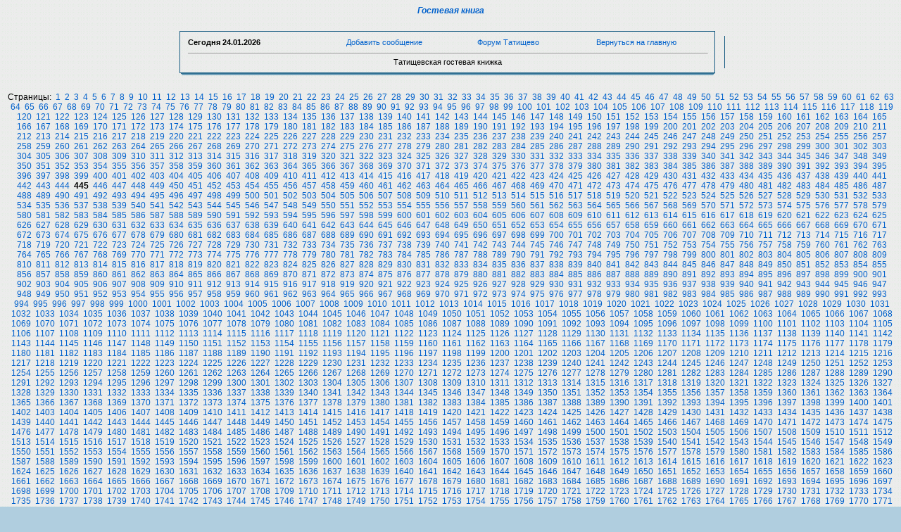

--- FILE ---
content_type: text/html; charset=cp1251
request_url: https://tatishevo.ru/gk/index.php?page=445
body_size: 66071
content:
<html><head>
<title>Гостевая книга Татищевского сайта, страница 44</title>

<META HTTP-EQUIV='Pragma' CONTENT='no-cache'>
<META HTTP-EQUIV='Cache-Control' CONTENT='no-cache'>
<META content='text/html; charset=windows-1251' http-equiv=Content-Type>
<META content='Гостевая книга, Татищевская гостевая книжка' name=Keywords>
<META content='Гостевая книга. Здесь Вы можете оставить отзыв о нашем сайте.' name=Description>
<link rel=stylesheet type='text/css' href='images/blue/style.css'>
<SCRIPT language=JavaScript>
function x () {return;}
function FocusText() {
    document.REPLIER.msg.focus();
    document.REPLIER.msg.select();
    return true; }
function DoSmilie(addSmilie) {
    var revisedmsgage;
    var currentmsgage = document.REPLIER.msg.value;
    revisedmsgage = currentmsgage+addSmilie;
    document.REPLIER.msg.value=revisedmsgage;
    document.REPLIER.msg.focus();
    return;
}
function DoPrompt(action) { var revisedmsgage; var currentmsgage = document.REPLIER.qmsgage.value; }
</SCRIPT>
</head>
<body background='../bg.gif'>

<center><a href=../gk/><h4><b><i>Гостевая книга</b></i></h4></a>
<center><a href=http://www.tatishevo.ru><h5><b><i></b></i></h5></a>

<TABLE width=780 align=center cellPadding=0 cellSpacing=0><TBODY>
<TR><TD width='1%'><IMG src='images/blue/1.gif' width=14 height=12 border=0></TD><TD width='96%' background='images/blue/2.gif'></TD><TD width='3%'><IMG src='images/blue/3.gif' width=14 height=12 border=0></TD></TR>
<TR><TD background='images/blue/4.gif'></TD>
<TD>
<table width=100%><TR>
<TD><B>Сегодня <b>24.01.2026</b></TD>
<TD align=center><a href='index.php?event=new&page=445'>Добавить сообщение</a></TD>
<TD align=center><a href='../frm/'>Форум Татищево</a></TD>
<TD align=center><a href='../'>Вернуться на главную</a></div></B>
</TD></TR><TR><TD colspan=4><hr size=-1 width=100%><center>Татищевская гостевая книжка</center></TD></TR></TABLE></TD>
<TD background='images/blue/6.gif'>&nbsp;</TD>
</TR><TR><TD><IMG src='images/blue/8.gif' width=14 height=12 border=0></TD><TD background='images/blue/5.gif'></TD><TD><IMG src='images/blue/9.gif' width=14 height=12 border=0></TD></TR>
</TBODY></TABLE><font size=1><br><script type="text/javascript">
<!--
var _acic={dataProvider:10,allowCookieMatch:false};(function(){var e=document.createElement("script");e.type="text/javascript";e.async=true;e.src="https://www.acint.net/aci.js";var t=document.getElementsByTagName("script")[0];t.parentNode.insertBefore(e,t)})()
//-->
</script><br></font>Страницы:&nbsp; <a href="index.php?page=1">1</a> &nbsp;<a href="index.php?page=2">2</a> &nbsp;<a href="index.php?page=3">3</a> &nbsp;<a href="index.php?page=4">4</a> &nbsp;<a href="index.php?page=5">5</a> &nbsp;<a href="index.php?page=6">6</a> &nbsp;<a href="index.php?page=7">7</a> &nbsp;<a href="index.php?page=8">8</a> &nbsp;<a href="index.php?page=9">9</a> &nbsp;<a href="index.php?page=10">10</a> &nbsp;<a href="index.php?page=11">11</a> &nbsp;<a href="index.php?page=12">12</a> &nbsp;<a href="index.php?page=13">13</a> &nbsp;<a href="index.php?page=14">14</a> &nbsp;<a href="index.php?page=15">15</a> &nbsp;<a href="index.php?page=16">16</a> &nbsp;<a href="index.php?page=17">17</a> &nbsp;<a href="index.php?page=18">18</a> &nbsp;<a href="index.php?page=19">19</a> &nbsp;<a href="index.php?page=20">20</a> &nbsp;<a href="index.php?page=21">21</a> &nbsp;<a href="index.php?page=22">22</a> &nbsp;<a href="index.php?page=23">23</a> &nbsp;<a href="index.php?page=24">24</a> &nbsp;<a href="index.php?page=25">25</a> &nbsp;<a href="index.php?page=26">26</a> &nbsp;<a href="index.php?page=27">27</a> &nbsp;<a href="index.php?page=28">28</a> &nbsp;<a href="index.php?page=29">29</a> &nbsp;<a href="index.php?page=30">30</a> &nbsp;<a href="index.php?page=31">31</a> &nbsp;<a href="index.php?page=32">32</a> &nbsp;<a href="index.php?page=33">33</a> &nbsp;<a href="index.php?page=34">34</a> &nbsp;<a href="index.php?page=35">35</a> &nbsp;<a href="index.php?page=36">36</a> &nbsp;<a href="index.php?page=37">37</a> &nbsp;<a href="index.php?page=38">38</a> &nbsp;<a href="index.php?page=39">39</a> &nbsp;<a href="index.php?page=40">40</a> &nbsp;<a href="index.php?page=41">41</a> &nbsp;<a href="index.php?page=42">42</a> &nbsp;<a href="index.php?page=43">43</a> &nbsp;<a href="index.php?page=44">44</a> &nbsp;<a href="index.php?page=45">45</a> &nbsp;<a href="index.php?page=46">46</a> &nbsp;<a href="index.php?page=47">47</a> &nbsp;<a href="index.php?page=48">48</a> &nbsp;<a href="index.php?page=49">49</a> &nbsp;<a href="index.php?page=50">50</a> &nbsp;<a href="index.php?page=51">51</a> &nbsp;<a href="index.php?page=52">52</a> &nbsp;<a href="index.php?page=53">53</a> &nbsp;<a href="index.php?page=54">54</a> &nbsp;<a href="index.php?page=55">55</a> &nbsp;<a href="index.php?page=56">56</a> &nbsp;<a href="index.php?page=57">57</a> &nbsp;<a href="index.php?page=58">58</a> &nbsp;<a href="index.php?page=59">59</a> &nbsp;<a href="index.php?page=60">60</a> &nbsp;<a href="index.php?page=61">61</a> &nbsp;<a href="index.php?page=62">62</a> &nbsp;<a href="index.php?page=63">63</a> &nbsp;<a href="index.php?page=64">64</a> &nbsp;<a href="index.php?page=65">65</a> &nbsp;<a href="index.php?page=66">66</a> &nbsp;<a href="index.php?page=67">67</a> &nbsp;<a href="index.php?page=68">68</a> &nbsp;<a href="index.php?page=69">69</a> &nbsp;<a href="index.php?page=70">70</a> &nbsp;<a href="index.php?page=71">71</a> &nbsp;<a href="index.php?page=72">72</a> &nbsp;<a href="index.php?page=73">73</a> &nbsp;<a href="index.php?page=74">74</a> &nbsp;<a href="index.php?page=75">75</a> &nbsp;<a href="index.php?page=76">76</a> &nbsp;<a href="index.php?page=77">77</a> &nbsp;<a href="index.php?page=78">78</a> &nbsp;<a href="index.php?page=79">79</a> &nbsp;<a href="index.php?page=80">80</a> &nbsp;<a href="index.php?page=81">81</a> &nbsp;<a href="index.php?page=82">82</a> &nbsp;<a href="index.php?page=83">83</a> &nbsp;<a href="index.php?page=84">84</a> &nbsp;<a href="index.php?page=85">85</a> &nbsp;<a href="index.php?page=86">86</a> &nbsp;<a href="index.php?page=87">87</a> &nbsp;<a href="index.php?page=88">88</a> &nbsp;<a href="index.php?page=89">89</a> &nbsp;<a href="index.php?page=90">90</a> &nbsp;<a href="index.php?page=91">91</a> &nbsp;<a href="index.php?page=92">92</a> &nbsp;<a href="index.php?page=93">93</a> &nbsp;<a href="index.php?page=94">94</a> &nbsp;<a href="index.php?page=95">95</a> &nbsp;<a href="index.php?page=96">96</a> &nbsp;<a href="index.php?page=97">97</a> &nbsp;<a href="index.php?page=98">98</a> &nbsp;<a href="index.php?page=99">99</a> &nbsp;<a href="index.php?page=100">100</a> &nbsp;<a href="index.php?page=101">101</a> &nbsp;<a href="index.php?page=102">102</a> &nbsp;<a href="index.php?page=103">103</a> &nbsp;<a href="index.php?page=104">104</a> &nbsp;<a href="index.php?page=105">105</a> &nbsp;<a href="index.php?page=106">106</a> &nbsp;<a href="index.php?page=107">107</a> &nbsp;<a href="index.php?page=108">108</a> &nbsp;<a href="index.php?page=109">109</a> &nbsp;<a href="index.php?page=110">110</a> &nbsp;<a href="index.php?page=111">111</a> &nbsp;<a href="index.php?page=112">112</a> &nbsp;<a href="index.php?page=113">113</a> &nbsp;<a href="index.php?page=114">114</a> &nbsp;<a href="index.php?page=115">115</a> &nbsp;<a href="index.php?page=116">116</a> &nbsp;<a href="index.php?page=117">117</a> &nbsp;<a href="index.php?page=118">118</a> &nbsp;<a href="index.php?page=119">119</a> &nbsp;<a href="index.php?page=120">120</a> &nbsp;<a href="index.php?page=121">121</a> &nbsp;<a href="index.php?page=122">122</a> &nbsp;<a href="index.php?page=123">123</a> &nbsp;<a href="index.php?page=124">124</a> &nbsp;<a href="index.php?page=125">125</a> &nbsp;<a href="index.php?page=126">126</a> &nbsp;<a href="index.php?page=127">127</a> &nbsp;<a href="index.php?page=128">128</a> &nbsp;<a href="index.php?page=129">129</a> &nbsp;<a href="index.php?page=130">130</a> &nbsp;<a href="index.php?page=131">131</a> &nbsp;<a href="index.php?page=132">132</a> &nbsp;<a href="index.php?page=133">133</a> &nbsp;<a href="index.php?page=134">134</a> &nbsp;<a href="index.php?page=135">135</a> &nbsp;<a href="index.php?page=136">136</a> &nbsp;<a href="index.php?page=137">137</a> &nbsp;<a href="index.php?page=138">138</a> &nbsp;<a href="index.php?page=139">139</a> &nbsp;<a href="index.php?page=140">140</a> &nbsp;<a href="index.php?page=141">141</a> &nbsp;<a href="index.php?page=142">142</a> &nbsp;<a href="index.php?page=143">143</a> &nbsp;<a href="index.php?page=144">144</a> &nbsp;<a href="index.php?page=145">145</a> &nbsp;<a href="index.php?page=146">146</a> &nbsp;<a href="index.php?page=147">147</a> &nbsp;<a href="index.php?page=148">148</a> &nbsp;<a href="index.php?page=149">149</a> &nbsp;<a href="index.php?page=150">150</a> &nbsp;<a href="index.php?page=151">151</a> &nbsp;<a href="index.php?page=152">152</a> &nbsp;<a href="index.php?page=153">153</a> &nbsp;<a href="index.php?page=154">154</a> &nbsp;<a href="index.php?page=155">155</a> &nbsp;<a href="index.php?page=156">156</a> &nbsp;<a href="index.php?page=157">157</a> &nbsp;<a href="index.php?page=158">158</a> &nbsp;<a href="index.php?page=159">159</a> &nbsp;<a href="index.php?page=160">160</a> &nbsp;<a href="index.php?page=161">161</a> &nbsp;<a href="index.php?page=162">162</a> &nbsp;<a href="index.php?page=163">163</a> &nbsp;<a href="index.php?page=164">164</a> &nbsp;<a href="index.php?page=165">165</a> &nbsp;<a href="index.php?page=166">166</a> &nbsp;<a href="index.php?page=167">167</a> &nbsp;<a href="index.php?page=168">168</a> &nbsp;<a href="index.php?page=169">169</a> &nbsp;<a href="index.php?page=170">170</a> &nbsp;<a href="index.php?page=171">171</a> &nbsp;<a href="index.php?page=172">172</a> &nbsp;<a href="index.php?page=173">173</a> &nbsp;<a href="index.php?page=174">174</a> &nbsp;<a href="index.php?page=175">175</a> &nbsp;<a href="index.php?page=176">176</a> &nbsp;<a href="index.php?page=177">177</a> &nbsp;<a href="index.php?page=178">178</a> &nbsp;<a href="index.php?page=179">179</a> &nbsp;<a href="index.php?page=180">180</a> &nbsp;<a href="index.php?page=181">181</a> &nbsp;<a href="index.php?page=182">182</a> &nbsp;<a href="index.php?page=183">183</a> &nbsp;<a href="index.php?page=184">184</a> &nbsp;<a href="index.php?page=185">185</a> &nbsp;<a href="index.php?page=186">186</a> &nbsp;<a href="index.php?page=187">187</a> &nbsp;<a href="index.php?page=188">188</a> &nbsp;<a href="index.php?page=189">189</a> &nbsp;<a href="index.php?page=190">190</a> &nbsp;<a href="index.php?page=191">191</a> &nbsp;<a href="index.php?page=192">192</a> &nbsp;<a href="index.php?page=193">193</a> &nbsp;<a href="index.php?page=194">194</a> &nbsp;<a href="index.php?page=195">195</a> &nbsp;<a href="index.php?page=196">196</a> &nbsp;<a href="index.php?page=197">197</a> &nbsp;<a href="index.php?page=198">198</a> &nbsp;<a href="index.php?page=199">199</a> &nbsp;<a href="index.php?page=200">200</a> &nbsp;<a href="index.php?page=201">201</a> &nbsp;<a href="index.php?page=202">202</a> &nbsp;<a href="index.php?page=203">203</a> &nbsp;<a href="index.php?page=204">204</a> &nbsp;<a href="index.php?page=205">205</a> &nbsp;<a href="index.php?page=206">206</a> &nbsp;<a href="index.php?page=207">207</a> &nbsp;<a href="index.php?page=208">208</a> &nbsp;<a href="index.php?page=209">209</a> &nbsp;<a href="index.php?page=210">210</a> &nbsp;<a href="index.php?page=211">211</a> &nbsp;<a href="index.php?page=212">212</a> &nbsp;<a href="index.php?page=213">213</a> &nbsp;<a href="index.php?page=214">214</a> &nbsp;<a href="index.php?page=215">215</a> &nbsp;<a href="index.php?page=216">216</a> &nbsp;<a href="index.php?page=217">217</a> &nbsp;<a href="index.php?page=218">218</a> &nbsp;<a href="index.php?page=219">219</a> &nbsp;<a href="index.php?page=220">220</a> &nbsp;<a href="index.php?page=221">221</a> &nbsp;<a href="index.php?page=222">222</a> &nbsp;<a href="index.php?page=223">223</a> &nbsp;<a href="index.php?page=224">224</a> &nbsp;<a href="index.php?page=225">225</a> &nbsp;<a href="index.php?page=226">226</a> &nbsp;<a href="index.php?page=227">227</a> &nbsp;<a href="index.php?page=228">228</a> &nbsp;<a href="index.php?page=229">229</a> &nbsp;<a href="index.php?page=230">230</a> &nbsp;<a href="index.php?page=231">231</a> &nbsp;<a href="index.php?page=232">232</a> &nbsp;<a href="index.php?page=233">233</a> &nbsp;<a href="index.php?page=234">234</a> &nbsp;<a href="index.php?page=235">235</a> &nbsp;<a href="index.php?page=236">236</a> &nbsp;<a href="index.php?page=237">237</a> &nbsp;<a href="index.php?page=238">238</a> &nbsp;<a href="index.php?page=239">239</a> &nbsp;<a href="index.php?page=240">240</a> &nbsp;<a href="index.php?page=241">241</a> &nbsp;<a href="index.php?page=242">242</a> &nbsp;<a href="index.php?page=243">243</a> &nbsp;<a href="index.php?page=244">244</a> &nbsp;<a href="index.php?page=245">245</a> &nbsp;<a href="index.php?page=246">246</a> &nbsp;<a href="index.php?page=247">247</a> &nbsp;<a href="index.php?page=248">248</a> &nbsp;<a href="index.php?page=249">249</a> &nbsp;<a href="index.php?page=250">250</a> &nbsp;<a href="index.php?page=251">251</a> &nbsp;<a href="index.php?page=252">252</a> &nbsp;<a href="index.php?page=253">253</a> &nbsp;<a href="index.php?page=254">254</a> &nbsp;<a href="index.php?page=255">255</a> &nbsp;<a href="index.php?page=256">256</a> &nbsp;<a href="index.php?page=257">257</a> &nbsp;<a href="index.php?page=258">258</a> &nbsp;<a href="index.php?page=259">259</a> &nbsp;<a href="index.php?page=260">260</a> &nbsp;<a href="index.php?page=261">261</a> &nbsp;<a href="index.php?page=262">262</a> &nbsp;<a href="index.php?page=263">263</a> &nbsp;<a href="index.php?page=264">264</a> &nbsp;<a href="index.php?page=265">265</a> &nbsp;<a href="index.php?page=266">266</a> &nbsp;<a href="index.php?page=267">267</a> &nbsp;<a href="index.php?page=268">268</a> &nbsp;<a href="index.php?page=269">269</a> &nbsp;<a href="index.php?page=270">270</a> &nbsp;<a href="index.php?page=271">271</a> &nbsp;<a href="index.php?page=272">272</a> &nbsp;<a href="index.php?page=273">273</a> &nbsp;<a href="index.php?page=274">274</a> &nbsp;<a href="index.php?page=275">275</a> &nbsp;<a href="index.php?page=276">276</a> &nbsp;<a href="index.php?page=277">277</a> &nbsp;<a href="index.php?page=278">278</a> &nbsp;<a href="index.php?page=279">279</a> &nbsp;<a href="index.php?page=280">280</a> &nbsp;<a href="index.php?page=281">281</a> &nbsp;<a href="index.php?page=282">282</a> &nbsp;<a href="index.php?page=283">283</a> &nbsp;<a href="index.php?page=284">284</a> &nbsp;<a href="index.php?page=285">285</a> &nbsp;<a href="index.php?page=286">286</a> &nbsp;<a href="index.php?page=287">287</a> &nbsp;<a href="index.php?page=288">288</a> &nbsp;<a href="index.php?page=289">289</a> &nbsp;<a href="index.php?page=290">290</a> &nbsp;<a href="index.php?page=291">291</a> &nbsp;<a href="index.php?page=292">292</a> &nbsp;<a href="index.php?page=293">293</a> &nbsp;<a href="index.php?page=294">294</a> &nbsp;<a href="index.php?page=295">295</a> &nbsp;<a href="index.php?page=296">296</a> &nbsp;<a href="index.php?page=297">297</a> &nbsp;<a href="index.php?page=298">298</a> &nbsp;<a href="index.php?page=299">299</a> &nbsp;<a href="index.php?page=300">300</a> &nbsp;<a href="index.php?page=301">301</a> &nbsp;<a href="index.php?page=302">302</a> &nbsp;<a href="index.php?page=303">303</a> &nbsp;<a href="index.php?page=304">304</a> &nbsp;<a href="index.php?page=305">305</a> &nbsp;<a href="index.php?page=306">306</a> &nbsp;<a href="index.php?page=307">307</a> &nbsp;<a href="index.php?page=308">308</a> &nbsp;<a href="index.php?page=309">309</a> &nbsp;<a href="index.php?page=310">310</a> &nbsp;<a href="index.php?page=311">311</a> &nbsp;<a href="index.php?page=312">312</a> &nbsp;<a href="index.php?page=313">313</a> &nbsp;<a href="index.php?page=314">314</a> &nbsp;<a href="index.php?page=315">315</a> &nbsp;<a href="index.php?page=316">316</a> &nbsp;<a href="index.php?page=317">317</a> &nbsp;<a href="index.php?page=318">318</a> &nbsp;<a href="index.php?page=319">319</a> &nbsp;<a href="index.php?page=320">320</a> &nbsp;<a href="index.php?page=321">321</a> &nbsp;<a href="index.php?page=322">322</a> &nbsp;<a href="index.php?page=323">323</a> &nbsp;<a href="index.php?page=324">324</a> &nbsp;<a href="index.php?page=325">325</a> &nbsp;<a href="index.php?page=326">326</a> &nbsp;<a href="index.php?page=327">327</a> &nbsp;<a href="index.php?page=328">328</a> &nbsp;<a href="index.php?page=329">329</a> &nbsp;<a href="index.php?page=330">330</a> &nbsp;<a href="index.php?page=331">331</a> &nbsp;<a href="index.php?page=332">332</a> &nbsp;<a href="index.php?page=333">333</a> &nbsp;<a href="index.php?page=334">334</a> &nbsp;<a href="index.php?page=335">335</a> &nbsp;<a href="index.php?page=336">336</a> &nbsp;<a href="index.php?page=337">337</a> &nbsp;<a href="index.php?page=338">338</a> &nbsp;<a href="index.php?page=339">339</a> &nbsp;<a href="index.php?page=340">340</a> &nbsp;<a href="index.php?page=341">341</a> &nbsp;<a href="index.php?page=342">342</a> &nbsp;<a href="index.php?page=343">343</a> &nbsp;<a href="index.php?page=344">344</a> &nbsp;<a href="index.php?page=345">345</a> &nbsp;<a href="index.php?page=346">346</a> &nbsp;<a href="index.php?page=347">347</a> &nbsp;<a href="index.php?page=348">348</a> &nbsp;<a href="index.php?page=349">349</a> &nbsp;<a href="index.php?page=350">350</a> &nbsp;<a href="index.php?page=351">351</a> &nbsp;<a href="index.php?page=352">352</a> &nbsp;<a href="index.php?page=353">353</a> &nbsp;<a href="index.php?page=354">354</a> &nbsp;<a href="index.php?page=355">355</a> &nbsp;<a href="index.php?page=356">356</a> &nbsp;<a href="index.php?page=357">357</a> &nbsp;<a href="index.php?page=358">358</a> &nbsp;<a href="index.php?page=359">359</a> &nbsp;<a href="index.php?page=360">360</a> &nbsp;<a href="index.php?page=361">361</a> &nbsp;<a href="index.php?page=362">362</a> &nbsp;<a href="index.php?page=363">363</a> &nbsp;<a href="index.php?page=364">364</a> &nbsp;<a href="index.php?page=365">365</a> &nbsp;<a href="index.php?page=366">366</a> &nbsp;<a href="index.php?page=367">367</a> &nbsp;<a href="index.php?page=368">368</a> &nbsp;<a href="index.php?page=369">369</a> &nbsp;<a href="index.php?page=370">370</a> &nbsp;<a href="index.php?page=371">371</a> &nbsp;<a href="index.php?page=372">372</a> &nbsp;<a href="index.php?page=373">373</a> &nbsp;<a href="index.php?page=374">374</a> &nbsp;<a href="index.php?page=375">375</a> &nbsp;<a href="index.php?page=376">376</a> &nbsp;<a href="index.php?page=377">377</a> &nbsp;<a href="index.php?page=378">378</a> &nbsp;<a href="index.php?page=379">379</a> &nbsp;<a href="index.php?page=380">380</a> &nbsp;<a href="index.php?page=381">381</a> &nbsp;<a href="index.php?page=382">382</a> &nbsp;<a href="index.php?page=383">383</a> &nbsp;<a href="index.php?page=384">384</a> &nbsp;<a href="index.php?page=385">385</a> &nbsp;<a href="index.php?page=386">386</a> &nbsp;<a href="index.php?page=387">387</a> &nbsp;<a href="index.php?page=388">388</a> &nbsp;<a href="index.php?page=389">389</a> &nbsp;<a href="index.php?page=390">390</a> &nbsp;<a href="index.php?page=391">391</a> &nbsp;<a href="index.php?page=392">392</a> &nbsp;<a href="index.php?page=393">393</a> &nbsp;<a href="index.php?page=394">394</a> &nbsp;<a href="index.php?page=395">395</a> &nbsp;<a href="index.php?page=396">396</a> &nbsp;<a href="index.php?page=397">397</a> &nbsp;<a href="index.php?page=398">398</a> &nbsp;<a href="index.php?page=399">399</a> &nbsp;<a href="index.php?page=400">400</a> &nbsp;<a href="index.php?page=401">401</a> &nbsp;<a href="index.php?page=402">402</a> &nbsp;<a href="index.php?page=403">403</a> &nbsp;<a href="index.php?page=404">404</a> &nbsp;<a href="index.php?page=405">405</a> &nbsp;<a href="index.php?page=406">406</a> &nbsp;<a href="index.php?page=407">407</a> &nbsp;<a href="index.php?page=408">408</a> &nbsp;<a href="index.php?page=409">409</a> &nbsp;<a href="index.php?page=410">410</a> &nbsp;<a href="index.php?page=411">411</a> &nbsp;<a href="index.php?page=412">412</a> &nbsp;<a href="index.php?page=413">413</a> &nbsp;<a href="index.php?page=414">414</a> &nbsp;<a href="index.php?page=415">415</a> &nbsp;<a href="index.php?page=416">416</a> &nbsp;<a href="index.php?page=417">417</a> &nbsp;<a href="index.php?page=418">418</a> &nbsp;<a href="index.php?page=419">419</a> &nbsp;<a href="index.php?page=420">420</a> &nbsp;<a href="index.php?page=421">421</a> &nbsp;<a href="index.php?page=422">422</a> &nbsp;<a href="index.php?page=423">423</a> &nbsp;<a href="index.php?page=424">424</a> &nbsp;<a href="index.php?page=425">425</a> &nbsp;<a href="index.php?page=426">426</a> &nbsp;<a href="index.php?page=427">427</a> &nbsp;<a href="index.php?page=428">428</a> &nbsp;<a href="index.php?page=429">429</a> &nbsp;<a href="index.php?page=430">430</a> &nbsp;<a href="index.php?page=431">431</a> &nbsp;<a href="index.php?page=432">432</a> &nbsp;<a href="index.php?page=433">433</a> &nbsp;<a href="index.php?page=434">434</a> &nbsp;<a href="index.php?page=435">435</a> &nbsp;<a href="index.php?page=436">436</a> &nbsp;<a href="index.php?page=437">437</a> &nbsp;<a href="index.php?page=438">438</a> &nbsp;<a href="index.php?page=439">439</a> &nbsp;<a href="index.php?page=440">440</a> &nbsp;<a href="index.php?page=441">441</a> &nbsp;<a href="index.php?page=442">442</a> &nbsp;<a href="index.php?page=443">443</a> &nbsp;<a href="index.php?page=444">444</a> &nbsp;<B>445</B> &nbsp;<a href="index.php?page=446">446</a> &nbsp;<a href="index.php?page=447">447</a> &nbsp;<a href="index.php?page=448">448</a> &nbsp;<a href="index.php?page=449">449</a> &nbsp;<a href="index.php?page=450">450</a> &nbsp;<a href="index.php?page=451">451</a> &nbsp;<a href="index.php?page=452">452</a> &nbsp;<a href="index.php?page=453">453</a> &nbsp;<a href="index.php?page=454">454</a> &nbsp;<a href="index.php?page=455">455</a> &nbsp;<a href="index.php?page=456">456</a> &nbsp;<a href="index.php?page=457">457</a> &nbsp;<a href="index.php?page=458">458</a> &nbsp;<a href="index.php?page=459">459</a> &nbsp;<a href="index.php?page=460">460</a> &nbsp;<a href="index.php?page=461">461</a> &nbsp;<a href="index.php?page=462">462</a> &nbsp;<a href="index.php?page=463">463</a> &nbsp;<a href="index.php?page=464">464</a> &nbsp;<a href="index.php?page=465">465</a> &nbsp;<a href="index.php?page=466">466</a> &nbsp;<a href="index.php?page=467">467</a> &nbsp;<a href="index.php?page=468">468</a> &nbsp;<a href="index.php?page=469">469</a> &nbsp;<a href="index.php?page=470">470</a> &nbsp;<a href="index.php?page=471">471</a> &nbsp;<a href="index.php?page=472">472</a> &nbsp;<a href="index.php?page=473">473</a> &nbsp;<a href="index.php?page=474">474</a> &nbsp;<a href="index.php?page=475">475</a> &nbsp;<a href="index.php?page=476">476</a> &nbsp;<a href="index.php?page=477">477</a> &nbsp;<a href="index.php?page=478">478</a> &nbsp;<a href="index.php?page=479">479</a> &nbsp;<a href="index.php?page=480">480</a> &nbsp;<a href="index.php?page=481">481</a> &nbsp;<a href="index.php?page=482">482</a> &nbsp;<a href="index.php?page=483">483</a> &nbsp;<a href="index.php?page=484">484</a> &nbsp;<a href="index.php?page=485">485</a> &nbsp;<a href="index.php?page=486">486</a> &nbsp;<a href="index.php?page=487">487</a> &nbsp;<a href="index.php?page=488">488</a> &nbsp;<a href="index.php?page=489">489</a> &nbsp;<a href="index.php?page=490">490</a> &nbsp;<a href="index.php?page=491">491</a> &nbsp;<a href="index.php?page=492">492</a> &nbsp;<a href="index.php?page=493">493</a> &nbsp;<a href="index.php?page=494">494</a> &nbsp;<a href="index.php?page=495">495</a> &nbsp;<a href="index.php?page=496">496</a> &nbsp;<a href="index.php?page=497">497</a> &nbsp;<a href="index.php?page=498">498</a> &nbsp;<a href="index.php?page=499">499</a> &nbsp;<a href="index.php?page=500">500</a> &nbsp;<a href="index.php?page=501">501</a> &nbsp;<a href="index.php?page=502">502</a> &nbsp;<a href="index.php?page=503">503</a> &nbsp;<a href="index.php?page=504">504</a> &nbsp;<a href="index.php?page=505">505</a> &nbsp;<a href="index.php?page=506">506</a> &nbsp;<a href="index.php?page=507">507</a> &nbsp;<a href="index.php?page=508">508</a> &nbsp;<a href="index.php?page=509">509</a> &nbsp;<a href="index.php?page=510">510</a> &nbsp;<a href="index.php?page=511">511</a> &nbsp;<a href="index.php?page=512">512</a> &nbsp;<a href="index.php?page=513">513</a> &nbsp;<a href="index.php?page=514">514</a> &nbsp;<a href="index.php?page=515">515</a> &nbsp;<a href="index.php?page=516">516</a> &nbsp;<a href="index.php?page=517">517</a> &nbsp;<a href="index.php?page=518">518</a> &nbsp;<a href="index.php?page=519">519</a> &nbsp;<a href="index.php?page=520">520</a> &nbsp;<a href="index.php?page=521">521</a> &nbsp;<a href="index.php?page=522">522</a> &nbsp;<a href="index.php?page=523">523</a> &nbsp;<a href="index.php?page=524">524</a> &nbsp;<a href="index.php?page=525">525</a> &nbsp;<a href="index.php?page=526">526</a> &nbsp;<a href="index.php?page=527">527</a> &nbsp;<a href="index.php?page=528">528</a> &nbsp;<a href="index.php?page=529">529</a> &nbsp;<a href="index.php?page=530">530</a> &nbsp;<a href="index.php?page=531">531</a> &nbsp;<a href="index.php?page=532">532</a> &nbsp;<a href="index.php?page=533">533</a> &nbsp;<a href="index.php?page=534">534</a> &nbsp;<a href="index.php?page=535">535</a> &nbsp;<a href="index.php?page=536">536</a> &nbsp;<a href="index.php?page=537">537</a> &nbsp;<a href="index.php?page=538">538</a> &nbsp;<a href="index.php?page=539">539</a> &nbsp;<a href="index.php?page=540">540</a> &nbsp;<a href="index.php?page=541">541</a> &nbsp;<a href="index.php?page=542">542</a> &nbsp;<a href="index.php?page=543">543</a> &nbsp;<a href="index.php?page=544">544</a> &nbsp;<a href="index.php?page=545">545</a> &nbsp;<a href="index.php?page=546">546</a> &nbsp;<a href="index.php?page=547">547</a> &nbsp;<a href="index.php?page=548">548</a> &nbsp;<a href="index.php?page=549">549</a> &nbsp;<a href="index.php?page=550">550</a> &nbsp;<a href="index.php?page=551">551</a> &nbsp;<a href="index.php?page=552">552</a> &nbsp;<a href="index.php?page=553">553</a> &nbsp;<a href="index.php?page=554">554</a> &nbsp;<a href="index.php?page=555">555</a> &nbsp;<a href="index.php?page=556">556</a> &nbsp;<a href="index.php?page=557">557</a> &nbsp;<a href="index.php?page=558">558</a> &nbsp;<a href="index.php?page=559">559</a> &nbsp;<a href="index.php?page=560">560</a> &nbsp;<a href="index.php?page=561">561</a> &nbsp;<a href="index.php?page=562">562</a> &nbsp;<a href="index.php?page=563">563</a> &nbsp;<a href="index.php?page=564">564</a> &nbsp;<a href="index.php?page=565">565</a> &nbsp;<a href="index.php?page=566">566</a> &nbsp;<a href="index.php?page=567">567</a> &nbsp;<a href="index.php?page=568">568</a> &nbsp;<a href="index.php?page=569">569</a> &nbsp;<a href="index.php?page=570">570</a> &nbsp;<a href="index.php?page=571">571</a> &nbsp;<a href="index.php?page=572">572</a> &nbsp;<a href="index.php?page=573">573</a> &nbsp;<a href="index.php?page=574">574</a> &nbsp;<a href="index.php?page=575">575</a> &nbsp;<a href="index.php?page=576">576</a> &nbsp;<a href="index.php?page=577">577</a> &nbsp;<a href="index.php?page=578">578</a> &nbsp;<a href="index.php?page=579">579</a> &nbsp;<a href="index.php?page=580">580</a> &nbsp;<a href="index.php?page=581">581</a> &nbsp;<a href="index.php?page=582">582</a> &nbsp;<a href="index.php?page=583">583</a> &nbsp;<a href="index.php?page=584">584</a> &nbsp;<a href="index.php?page=585">585</a> &nbsp;<a href="index.php?page=586">586</a> &nbsp;<a href="index.php?page=587">587</a> &nbsp;<a href="index.php?page=588">588</a> &nbsp;<a href="index.php?page=589">589</a> &nbsp;<a href="index.php?page=590">590</a> &nbsp;<a href="index.php?page=591">591</a> &nbsp;<a href="index.php?page=592">592</a> &nbsp;<a href="index.php?page=593">593</a> &nbsp;<a href="index.php?page=594">594</a> &nbsp;<a href="index.php?page=595">595</a> &nbsp;<a href="index.php?page=596">596</a> &nbsp;<a href="index.php?page=597">597</a> &nbsp;<a href="index.php?page=598">598</a> &nbsp;<a href="index.php?page=599">599</a> &nbsp;<a href="index.php?page=600">600</a> &nbsp;<a href="index.php?page=601">601</a> &nbsp;<a href="index.php?page=602">602</a> &nbsp;<a href="index.php?page=603">603</a> &nbsp;<a href="index.php?page=604">604</a> &nbsp;<a href="index.php?page=605">605</a> &nbsp;<a href="index.php?page=606">606</a> &nbsp;<a href="index.php?page=607">607</a> &nbsp;<a href="index.php?page=608">608</a> &nbsp;<a href="index.php?page=609">609</a> &nbsp;<a href="index.php?page=610">610</a> &nbsp;<a href="index.php?page=611">611</a> &nbsp;<a href="index.php?page=612">612</a> &nbsp;<a href="index.php?page=613">613</a> &nbsp;<a href="index.php?page=614">614</a> &nbsp;<a href="index.php?page=615">615</a> &nbsp;<a href="index.php?page=616">616</a> &nbsp;<a href="index.php?page=617">617</a> &nbsp;<a href="index.php?page=618">618</a> &nbsp;<a href="index.php?page=619">619</a> &nbsp;<a href="index.php?page=620">620</a> &nbsp;<a href="index.php?page=621">621</a> &nbsp;<a href="index.php?page=622">622</a> &nbsp;<a href="index.php?page=623">623</a> &nbsp;<a href="index.php?page=624">624</a> &nbsp;<a href="index.php?page=625">625</a> &nbsp;<a href="index.php?page=626">626</a> &nbsp;<a href="index.php?page=627">627</a> &nbsp;<a href="index.php?page=628">628</a> &nbsp;<a href="index.php?page=629">629</a> &nbsp;<a href="index.php?page=630">630</a> &nbsp;<a href="index.php?page=631">631</a> &nbsp;<a href="index.php?page=632">632</a> &nbsp;<a href="index.php?page=633">633</a> &nbsp;<a href="index.php?page=634">634</a> &nbsp;<a href="index.php?page=635">635</a> &nbsp;<a href="index.php?page=636">636</a> &nbsp;<a href="index.php?page=637">637</a> &nbsp;<a href="index.php?page=638">638</a> &nbsp;<a href="index.php?page=639">639</a> &nbsp;<a href="index.php?page=640">640</a> &nbsp;<a href="index.php?page=641">641</a> &nbsp;<a href="index.php?page=642">642</a> &nbsp;<a href="index.php?page=643">643</a> &nbsp;<a href="index.php?page=644">644</a> &nbsp;<a href="index.php?page=645">645</a> &nbsp;<a href="index.php?page=646">646</a> &nbsp;<a href="index.php?page=647">647</a> &nbsp;<a href="index.php?page=648">648</a> &nbsp;<a href="index.php?page=649">649</a> &nbsp;<a href="index.php?page=650">650</a> &nbsp;<a href="index.php?page=651">651</a> &nbsp;<a href="index.php?page=652">652</a> &nbsp;<a href="index.php?page=653">653</a> &nbsp;<a href="index.php?page=654">654</a> &nbsp;<a href="index.php?page=655">655</a> &nbsp;<a href="index.php?page=656">656</a> &nbsp;<a href="index.php?page=657">657</a> &nbsp;<a href="index.php?page=658">658</a> &nbsp;<a href="index.php?page=659">659</a> &nbsp;<a href="index.php?page=660">660</a> &nbsp;<a href="index.php?page=661">661</a> &nbsp;<a href="index.php?page=662">662</a> &nbsp;<a href="index.php?page=663">663</a> &nbsp;<a href="index.php?page=664">664</a> &nbsp;<a href="index.php?page=665">665</a> &nbsp;<a href="index.php?page=666">666</a> &nbsp;<a href="index.php?page=667">667</a> &nbsp;<a href="index.php?page=668">668</a> &nbsp;<a href="index.php?page=669">669</a> &nbsp;<a href="index.php?page=670">670</a> &nbsp;<a href="index.php?page=671">671</a> &nbsp;<a href="index.php?page=672">672</a> &nbsp;<a href="index.php?page=673">673</a> &nbsp;<a href="index.php?page=674">674</a> &nbsp;<a href="index.php?page=675">675</a> &nbsp;<a href="index.php?page=676">676</a> &nbsp;<a href="index.php?page=677">677</a> &nbsp;<a href="index.php?page=678">678</a> &nbsp;<a href="index.php?page=679">679</a> &nbsp;<a href="index.php?page=680">680</a> &nbsp;<a href="index.php?page=681">681</a> &nbsp;<a href="index.php?page=682">682</a> &nbsp;<a href="index.php?page=683">683</a> &nbsp;<a href="index.php?page=684">684</a> &nbsp;<a href="index.php?page=685">685</a> &nbsp;<a href="index.php?page=686">686</a> &nbsp;<a href="index.php?page=687">687</a> &nbsp;<a href="index.php?page=688">688</a> &nbsp;<a href="index.php?page=689">689</a> &nbsp;<a href="index.php?page=690">690</a> &nbsp;<a href="index.php?page=691">691</a> &nbsp;<a href="index.php?page=692">692</a> &nbsp;<a href="index.php?page=693">693</a> &nbsp;<a href="index.php?page=694">694</a> &nbsp;<a href="index.php?page=695">695</a> &nbsp;<a href="index.php?page=696">696</a> &nbsp;<a href="index.php?page=697">697</a> &nbsp;<a href="index.php?page=698">698</a> &nbsp;<a href="index.php?page=699">699</a> &nbsp;<a href="index.php?page=700">700</a> &nbsp;<a href="index.php?page=701">701</a> &nbsp;<a href="index.php?page=702">702</a> &nbsp;<a href="index.php?page=703">703</a> &nbsp;<a href="index.php?page=704">704</a> &nbsp;<a href="index.php?page=705">705</a> &nbsp;<a href="index.php?page=706">706</a> &nbsp;<a href="index.php?page=707">707</a> &nbsp;<a href="index.php?page=708">708</a> &nbsp;<a href="index.php?page=709">709</a> &nbsp;<a href="index.php?page=710">710</a> &nbsp;<a href="index.php?page=711">711</a> &nbsp;<a href="index.php?page=712">712</a> &nbsp;<a href="index.php?page=713">713</a> &nbsp;<a href="index.php?page=714">714</a> &nbsp;<a href="index.php?page=715">715</a> &nbsp;<a href="index.php?page=716">716</a> &nbsp;<a href="index.php?page=717">717</a> &nbsp;<a href="index.php?page=718">718</a> &nbsp;<a href="index.php?page=719">719</a> &nbsp;<a href="index.php?page=720">720</a> &nbsp;<a href="index.php?page=721">721</a> &nbsp;<a href="index.php?page=722">722</a> &nbsp;<a href="index.php?page=723">723</a> &nbsp;<a href="index.php?page=724">724</a> &nbsp;<a href="index.php?page=725">725</a> &nbsp;<a href="index.php?page=726">726</a> &nbsp;<a href="index.php?page=727">727</a> &nbsp;<a href="index.php?page=728">728</a> &nbsp;<a href="index.php?page=729">729</a> &nbsp;<a href="index.php?page=730">730</a> &nbsp;<a href="index.php?page=731">731</a> &nbsp;<a href="index.php?page=732">732</a> &nbsp;<a href="index.php?page=733">733</a> &nbsp;<a href="index.php?page=734">734</a> &nbsp;<a href="index.php?page=735">735</a> &nbsp;<a href="index.php?page=736">736</a> &nbsp;<a href="index.php?page=737">737</a> &nbsp;<a href="index.php?page=738">738</a> &nbsp;<a href="index.php?page=739">739</a> &nbsp;<a href="index.php?page=740">740</a> &nbsp;<a href="index.php?page=741">741</a> &nbsp;<a href="index.php?page=742">742</a> &nbsp;<a href="index.php?page=743">743</a> &nbsp;<a href="index.php?page=744">744</a> &nbsp;<a href="index.php?page=745">745</a> &nbsp;<a href="index.php?page=746">746</a> &nbsp;<a href="index.php?page=747">747</a> &nbsp;<a href="index.php?page=748">748</a> &nbsp;<a href="index.php?page=749">749</a> &nbsp;<a href="index.php?page=750">750</a> &nbsp;<a href="index.php?page=751">751</a> &nbsp;<a href="index.php?page=752">752</a> &nbsp;<a href="index.php?page=753">753</a> &nbsp;<a href="index.php?page=754">754</a> &nbsp;<a href="index.php?page=755">755</a> &nbsp;<a href="index.php?page=756">756</a> &nbsp;<a href="index.php?page=757">757</a> &nbsp;<a href="index.php?page=758">758</a> &nbsp;<a href="index.php?page=759">759</a> &nbsp;<a href="index.php?page=760">760</a> &nbsp;<a href="index.php?page=761">761</a> &nbsp;<a href="index.php?page=762">762</a> &nbsp;<a href="index.php?page=763">763</a> &nbsp;<a href="index.php?page=764">764</a> &nbsp;<a href="index.php?page=765">765</a> &nbsp;<a href="index.php?page=766">766</a> &nbsp;<a href="index.php?page=767">767</a> &nbsp;<a href="index.php?page=768">768</a> &nbsp;<a href="index.php?page=769">769</a> &nbsp;<a href="index.php?page=770">770</a> &nbsp;<a href="index.php?page=771">771</a> &nbsp;<a href="index.php?page=772">772</a> &nbsp;<a href="index.php?page=773">773</a> &nbsp;<a href="index.php?page=774">774</a> &nbsp;<a href="index.php?page=775">775</a> &nbsp;<a href="index.php?page=776">776</a> &nbsp;<a href="index.php?page=777">777</a> &nbsp;<a href="index.php?page=778">778</a> &nbsp;<a href="index.php?page=779">779</a> &nbsp;<a href="index.php?page=780">780</a> &nbsp;<a href="index.php?page=781">781</a> &nbsp;<a href="index.php?page=782">782</a> &nbsp;<a href="index.php?page=783">783</a> &nbsp;<a href="index.php?page=784">784</a> &nbsp;<a href="index.php?page=785">785</a> &nbsp;<a href="index.php?page=786">786</a> &nbsp;<a href="index.php?page=787">787</a> &nbsp;<a href="index.php?page=788">788</a> &nbsp;<a href="index.php?page=789">789</a> &nbsp;<a href="index.php?page=790">790</a> &nbsp;<a href="index.php?page=791">791</a> &nbsp;<a href="index.php?page=792">792</a> &nbsp;<a href="index.php?page=793">793</a> &nbsp;<a href="index.php?page=794">794</a> &nbsp;<a href="index.php?page=795">795</a> &nbsp;<a href="index.php?page=796">796</a> &nbsp;<a href="index.php?page=797">797</a> &nbsp;<a href="index.php?page=798">798</a> &nbsp;<a href="index.php?page=799">799</a> &nbsp;<a href="index.php?page=800">800</a> &nbsp;<a href="index.php?page=801">801</a> &nbsp;<a href="index.php?page=802">802</a> &nbsp;<a href="index.php?page=803">803</a> &nbsp;<a href="index.php?page=804">804</a> &nbsp;<a href="index.php?page=805">805</a> &nbsp;<a href="index.php?page=806">806</a> &nbsp;<a href="index.php?page=807">807</a> &nbsp;<a href="index.php?page=808">808</a> &nbsp;<a href="index.php?page=809">809</a> &nbsp;<a href="index.php?page=810">810</a> &nbsp;<a href="index.php?page=811">811</a> &nbsp;<a href="index.php?page=812">812</a> &nbsp;<a href="index.php?page=813">813</a> &nbsp;<a href="index.php?page=814">814</a> &nbsp;<a href="index.php?page=815">815</a> &nbsp;<a href="index.php?page=816">816</a> &nbsp;<a href="index.php?page=817">817</a> &nbsp;<a href="index.php?page=818">818</a> &nbsp;<a href="index.php?page=819">819</a> &nbsp;<a href="index.php?page=820">820</a> &nbsp;<a href="index.php?page=821">821</a> &nbsp;<a href="index.php?page=822">822</a> &nbsp;<a href="index.php?page=823">823</a> &nbsp;<a href="index.php?page=824">824</a> &nbsp;<a href="index.php?page=825">825</a> &nbsp;<a href="index.php?page=826">826</a> &nbsp;<a href="index.php?page=827">827</a> &nbsp;<a href="index.php?page=828">828</a> &nbsp;<a href="index.php?page=829">829</a> &nbsp;<a href="index.php?page=830">830</a> &nbsp;<a href="index.php?page=831">831</a> &nbsp;<a href="index.php?page=832">832</a> &nbsp;<a href="index.php?page=833">833</a> &nbsp;<a href="index.php?page=834">834</a> &nbsp;<a href="index.php?page=835">835</a> &nbsp;<a href="index.php?page=836">836</a> &nbsp;<a href="index.php?page=837">837</a> &nbsp;<a href="index.php?page=838">838</a> &nbsp;<a href="index.php?page=839">839</a> &nbsp;<a href="index.php?page=840">840</a> &nbsp;<a href="index.php?page=841">841</a> &nbsp;<a href="index.php?page=842">842</a> &nbsp;<a href="index.php?page=843">843</a> &nbsp;<a href="index.php?page=844">844</a> &nbsp;<a href="index.php?page=845">845</a> &nbsp;<a href="index.php?page=846">846</a> &nbsp;<a href="index.php?page=847">847</a> &nbsp;<a href="index.php?page=848">848</a> &nbsp;<a href="index.php?page=849">849</a> &nbsp;<a href="index.php?page=850">850</a> &nbsp;<a href="index.php?page=851">851</a> &nbsp;<a href="index.php?page=852">852</a> &nbsp;<a href="index.php?page=853">853</a> &nbsp;<a href="index.php?page=854">854</a> &nbsp;<a href="index.php?page=855">855</a> &nbsp;<a href="index.php?page=856">856</a> &nbsp;<a href="index.php?page=857">857</a> &nbsp;<a href="index.php?page=858">858</a> &nbsp;<a href="index.php?page=859">859</a> &nbsp;<a href="index.php?page=860">860</a> &nbsp;<a href="index.php?page=861">861</a> &nbsp;<a href="index.php?page=862">862</a> &nbsp;<a href="index.php?page=863">863</a> &nbsp;<a href="index.php?page=864">864</a> &nbsp;<a href="index.php?page=865">865</a> &nbsp;<a href="index.php?page=866">866</a> &nbsp;<a href="index.php?page=867">867</a> &nbsp;<a href="index.php?page=868">868</a> &nbsp;<a href="index.php?page=869">869</a> &nbsp;<a href="index.php?page=870">870</a> &nbsp;<a href="index.php?page=871">871</a> &nbsp;<a href="index.php?page=872">872</a> &nbsp;<a href="index.php?page=873">873</a> &nbsp;<a href="index.php?page=874">874</a> &nbsp;<a href="index.php?page=875">875</a> &nbsp;<a href="index.php?page=876">876</a> &nbsp;<a href="index.php?page=877">877</a> &nbsp;<a href="index.php?page=878">878</a> &nbsp;<a href="index.php?page=879">879</a> &nbsp;<a href="index.php?page=880">880</a> &nbsp;<a href="index.php?page=881">881</a> &nbsp;<a href="index.php?page=882">882</a> &nbsp;<a href="index.php?page=883">883</a> &nbsp;<a href="index.php?page=884">884</a> &nbsp;<a href="index.php?page=885">885</a> &nbsp;<a href="index.php?page=886">886</a> &nbsp;<a href="index.php?page=887">887</a> &nbsp;<a href="index.php?page=888">888</a> &nbsp;<a href="index.php?page=889">889</a> &nbsp;<a href="index.php?page=890">890</a> &nbsp;<a href="index.php?page=891">891</a> &nbsp;<a href="index.php?page=892">892</a> &nbsp;<a href="index.php?page=893">893</a> &nbsp;<a href="index.php?page=894">894</a> &nbsp;<a href="index.php?page=895">895</a> &nbsp;<a href="index.php?page=896">896</a> &nbsp;<a href="index.php?page=897">897</a> &nbsp;<a href="index.php?page=898">898</a> &nbsp;<a href="index.php?page=899">899</a> &nbsp;<a href="index.php?page=900">900</a> &nbsp;<a href="index.php?page=901">901</a> &nbsp;<a href="index.php?page=902">902</a> &nbsp;<a href="index.php?page=903">903</a> &nbsp;<a href="index.php?page=904">904</a> &nbsp;<a href="index.php?page=905">905</a> &nbsp;<a href="index.php?page=906">906</a> &nbsp;<a href="index.php?page=907">907</a> &nbsp;<a href="index.php?page=908">908</a> &nbsp;<a href="index.php?page=909">909</a> &nbsp;<a href="index.php?page=910">910</a> &nbsp;<a href="index.php?page=911">911</a> &nbsp;<a href="index.php?page=912">912</a> &nbsp;<a href="index.php?page=913">913</a> &nbsp;<a href="index.php?page=914">914</a> &nbsp;<a href="index.php?page=915">915</a> &nbsp;<a href="index.php?page=916">916</a> &nbsp;<a href="index.php?page=917">917</a> &nbsp;<a href="index.php?page=918">918</a> &nbsp;<a href="index.php?page=919">919</a> &nbsp;<a href="index.php?page=920">920</a> &nbsp;<a href="index.php?page=921">921</a> &nbsp;<a href="index.php?page=922">922</a> &nbsp;<a href="index.php?page=923">923</a> &nbsp;<a href="index.php?page=924">924</a> &nbsp;<a href="index.php?page=925">925</a> &nbsp;<a href="index.php?page=926">926</a> &nbsp;<a href="index.php?page=927">927</a> &nbsp;<a href="index.php?page=928">928</a> &nbsp;<a href="index.php?page=929">929</a> &nbsp;<a href="index.php?page=930">930</a> &nbsp;<a href="index.php?page=931">931</a> &nbsp;<a href="index.php?page=932">932</a> &nbsp;<a href="index.php?page=933">933</a> &nbsp;<a href="index.php?page=934">934</a> &nbsp;<a href="index.php?page=935">935</a> &nbsp;<a href="index.php?page=936">936</a> &nbsp;<a href="index.php?page=937">937</a> &nbsp;<a href="index.php?page=938">938</a> &nbsp;<a href="index.php?page=939">939</a> &nbsp;<a href="index.php?page=940">940</a> &nbsp;<a href="index.php?page=941">941</a> &nbsp;<a href="index.php?page=942">942</a> &nbsp;<a href="index.php?page=943">943</a> &nbsp;<a href="index.php?page=944">944</a> &nbsp;<a href="index.php?page=945">945</a> &nbsp;<a href="index.php?page=946">946</a> &nbsp;<a href="index.php?page=947">947</a> &nbsp;<a href="index.php?page=948">948</a> &nbsp;<a href="index.php?page=949">949</a> &nbsp;<a href="index.php?page=950">950</a> &nbsp;<a href="index.php?page=951">951</a> &nbsp;<a href="index.php?page=952">952</a> &nbsp;<a href="index.php?page=953">953</a> &nbsp;<a href="index.php?page=954">954</a> &nbsp;<a href="index.php?page=955">955</a> &nbsp;<a href="index.php?page=956">956</a> &nbsp;<a href="index.php?page=957">957</a> &nbsp;<a href="index.php?page=958">958</a> &nbsp;<a href="index.php?page=959">959</a> &nbsp;<a href="index.php?page=960">960</a> &nbsp;<a href="index.php?page=961">961</a> &nbsp;<a href="index.php?page=962">962</a> &nbsp;<a href="index.php?page=963">963</a> &nbsp;<a href="index.php?page=964">964</a> &nbsp;<a href="index.php?page=965">965</a> &nbsp;<a href="index.php?page=966">966</a> &nbsp;<a href="index.php?page=967">967</a> &nbsp;<a href="index.php?page=968">968</a> &nbsp;<a href="index.php?page=969">969</a> &nbsp;<a href="index.php?page=970">970</a> &nbsp;<a href="index.php?page=971">971</a> &nbsp;<a href="index.php?page=972">972</a> &nbsp;<a href="index.php?page=973">973</a> &nbsp;<a href="index.php?page=974">974</a> &nbsp;<a href="index.php?page=975">975</a> &nbsp;<a href="index.php?page=976">976</a> &nbsp;<a href="index.php?page=977">977</a> &nbsp;<a href="index.php?page=978">978</a> &nbsp;<a href="index.php?page=979">979</a> &nbsp;<a href="index.php?page=980">980</a> &nbsp;<a href="index.php?page=981">981</a> &nbsp;<a href="index.php?page=982">982</a> &nbsp;<a href="index.php?page=983">983</a> &nbsp;<a href="index.php?page=984">984</a> &nbsp;<a href="index.php?page=985">985</a> &nbsp;<a href="index.php?page=986">986</a> &nbsp;<a href="index.php?page=987">987</a> &nbsp;<a href="index.php?page=988">988</a> &nbsp;<a href="index.php?page=989">989</a> &nbsp;<a href="index.php?page=990">990</a> &nbsp;<a href="index.php?page=991">991</a> &nbsp;<a href="index.php?page=992">992</a> &nbsp;<a href="index.php?page=993">993</a> &nbsp;<a href="index.php?page=994">994</a> &nbsp;<a href="index.php?page=995">995</a> &nbsp;<a href="index.php?page=996">996</a> &nbsp;<a href="index.php?page=997">997</a> &nbsp;<a href="index.php?page=998">998</a> &nbsp;<a href="index.php?page=999">999</a> &nbsp;<a href="index.php?page=1000">1000</a> &nbsp;<a href="index.php?page=1001">1001</a> &nbsp;<a href="index.php?page=1002">1002</a> &nbsp;<a href="index.php?page=1003">1003</a> &nbsp;<a href="index.php?page=1004">1004</a> &nbsp;<a href="index.php?page=1005">1005</a> &nbsp;<a href="index.php?page=1006">1006</a> &nbsp;<a href="index.php?page=1007">1007</a> &nbsp;<a href="index.php?page=1008">1008</a> &nbsp;<a href="index.php?page=1009">1009</a> &nbsp;<a href="index.php?page=1010">1010</a> &nbsp;<a href="index.php?page=1011">1011</a> &nbsp;<a href="index.php?page=1012">1012</a> &nbsp;<a href="index.php?page=1013">1013</a> &nbsp;<a href="index.php?page=1014">1014</a> &nbsp;<a href="index.php?page=1015">1015</a> &nbsp;<a href="index.php?page=1016">1016</a> &nbsp;<a href="index.php?page=1017">1017</a> &nbsp;<a href="index.php?page=1018">1018</a> &nbsp;<a href="index.php?page=1019">1019</a> &nbsp;<a href="index.php?page=1020">1020</a> &nbsp;<a href="index.php?page=1021">1021</a> &nbsp;<a href="index.php?page=1022">1022</a> &nbsp;<a href="index.php?page=1023">1023</a> &nbsp;<a href="index.php?page=1024">1024</a> &nbsp;<a href="index.php?page=1025">1025</a> &nbsp;<a href="index.php?page=1026">1026</a> &nbsp;<a href="index.php?page=1027">1027</a> &nbsp;<a href="index.php?page=1028">1028</a> &nbsp;<a href="index.php?page=1029">1029</a> &nbsp;<a href="index.php?page=1030">1030</a> &nbsp;<a href="index.php?page=1031">1031</a> &nbsp;<a href="index.php?page=1032">1032</a> &nbsp;<a href="index.php?page=1033">1033</a> &nbsp;<a href="index.php?page=1034">1034</a> &nbsp;<a href="index.php?page=1035">1035</a> &nbsp;<a href="index.php?page=1036">1036</a> &nbsp;<a href="index.php?page=1037">1037</a> &nbsp;<a href="index.php?page=1038">1038</a> &nbsp;<a href="index.php?page=1039">1039</a> &nbsp;<a href="index.php?page=1040">1040</a> &nbsp;<a href="index.php?page=1041">1041</a> &nbsp;<a href="index.php?page=1042">1042</a> &nbsp;<a href="index.php?page=1043">1043</a> &nbsp;<a href="index.php?page=1044">1044</a> &nbsp;<a href="index.php?page=1045">1045</a> &nbsp;<a href="index.php?page=1046">1046</a> &nbsp;<a href="index.php?page=1047">1047</a> &nbsp;<a href="index.php?page=1048">1048</a> &nbsp;<a href="index.php?page=1049">1049</a> &nbsp;<a href="index.php?page=1050">1050</a> &nbsp;<a href="index.php?page=1051">1051</a> &nbsp;<a href="index.php?page=1052">1052</a> &nbsp;<a href="index.php?page=1053">1053</a> &nbsp;<a href="index.php?page=1054">1054</a> &nbsp;<a href="index.php?page=1055">1055</a> &nbsp;<a href="index.php?page=1056">1056</a> &nbsp;<a href="index.php?page=1057">1057</a> &nbsp;<a href="index.php?page=1058">1058</a> &nbsp;<a href="index.php?page=1059">1059</a> &nbsp;<a href="index.php?page=1060">1060</a> &nbsp;<a href="index.php?page=1061">1061</a> &nbsp;<a href="index.php?page=1062">1062</a> &nbsp;<a href="index.php?page=1063">1063</a> &nbsp;<a href="index.php?page=1064">1064</a> &nbsp;<a href="index.php?page=1065">1065</a> &nbsp;<a href="index.php?page=1066">1066</a> &nbsp;<a href="index.php?page=1067">1067</a> &nbsp;<a href="index.php?page=1068">1068</a> &nbsp;<a href="index.php?page=1069">1069</a> &nbsp;<a href="index.php?page=1070">1070</a> &nbsp;<a href="index.php?page=1071">1071</a> &nbsp;<a href="index.php?page=1072">1072</a> &nbsp;<a href="index.php?page=1073">1073</a> &nbsp;<a href="index.php?page=1074">1074</a> &nbsp;<a href="index.php?page=1075">1075</a> &nbsp;<a href="index.php?page=1076">1076</a> &nbsp;<a href="index.php?page=1077">1077</a> &nbsp;<a href="index.php?page=1078">1078</a> &nbsp;<a href="index.php?page=1079">1079</a> &nbsp;<a href="index.php?page=1080">1080</a> &nbsp;<a href="index.php?page=1081">1081</a> &nbsp;<a href="index.php?page=1082">1082</a> &nbsp;<a href="index.php?page=1083">1083</a> &nbsp;<a href="index.php?page=1084">1084</a> &nbsp;<a href="index.php?page=1085">1085</a> &nbsp;<a href="index.php?page=1086">1086</a> &nbsp;<a href="index.php?page=1087">1087</a> &nbsp;<a href="index.php?page=1088">1088</a> &nbsp;<a href="index.php?page=1089">1089</a> &nbsp;<a href="index.php?page=1090">1090</a> &nbsp;<a href="index.php?page=1091">1091</a> &nbsp;<a href="index.php?page=1092">1092</a> &nbsp;<a href="index.php?page=1093">1093</a> &nbsp;<a href="index.php?page=1094">1094</a> &nbsp;<a href="index.php?page=1095">1095</a> &nbsp;<a href="index.php?page=1096">1096</a> &nbsp;<a href="index.php?page=1097">1097</a> &nbsp;<a href="index.php?page=1098">1098</a> &nbsp;<a href="index.php?page=1099">1099</a> &nbsp;<a href="index.php?page=1100">1100</a> &nbsp;<a href="index.php?page=1101">1101</a> &nbsp;<a href="index.php?page=1102">1102</a> &nbsp;<a href="index.php?page=1103">1103</a> &nbsp;<a href="index.php?page=1104">1104</a> &nbsp;<a href="index.php?page=1105">1105</a> &nbsp;<a href="index.php?page=1106">1106</a> &nbsp;<a href="index.php?page=1107">1107</a> &nbsp;<a href="index.php?page=1108">1108</a> &nbsp;<a href="index.php?page=1109">1109</a> &nbsp;<a href="index.php?page=1110">1110</a> &nbsp;<a href="index.php?page=1111">1111</a> &nbsp;<a href="index.php?page=1112">1112</a> &nbsp;<a href="index.php?page=1113">1113</a> &nbsp;<a href="index.php?page=1114">1114</a> &nbsp;<a href="index.php?page=1115">1115</a> &nbsp;<a href="index.php?page=1116">1116</a> &nbsp;<a href="index.php?page=1117">1117</a> &nbsp;<a href="index.php?page=1118">1118</a> &nbsp;<a href="index.php?page=1119">1119</a> &nbsp;<a href="index.php?page=1120">1120</a> &nbsp;<a href="index.php?page=1121">1121</a> &nbsp;<a href="index.php?page=1122">1122</a> &nbsp;<a href="index.php?page=1123">1123</a> &nbsp;<a href="index.php?page=1124">1124</a> &nbsp;<a href="index.php?page=1125">1125</a> &nbsp;<a href="index.php?page=1126">1126</a> &nbsp;<a href="index.php?page=1127">1127</a> &nbsp;<a href="index.php?page=1128">1128</a> &nbsp;<a href="index.php?page=1129">1129</a> &nbsp;<a href="index.php?page=1130">1130</a> &nbsp;<a href="index.php?page=1131">1131</a> &nbsp;<a href="index.php?page=1132">1132</a> &nbsp;<a href="index.php?page=1133">1133</a> &nbsp;<a href="index.php?page=1134">1134</a> &nbsp;<a href="index.php?page=1135">1135</a> &nbsp;<a href="index.php?page=1136">1136</a> &nbsp;<a href="index.php?page=1137">1137</a> &nbsp;<a href="index.php?page=1138">1138</a> &nbsp;<a href="index.php?page=1139">1139</a> &nbsp;<a href="index.php?page=1140">1140</a> &nbsp;<a href="index.php?page=1141">1141</a> &nbsp;<a href="index.php?page=1142">1142</a> &nbsp;<a href="index.php?page=1143">1143</a> &nbsp;<a href="index.php?page=1144">1144</a> &nbsp;<a href="index.php?page=1145">1145</a> &nbsp;<a href="index.php?page=1146">1146</a> &nbsp;<a href="index.php?page=1147">1147</a> &nbsp;<a href="index.php?page=1148">1148</a> &nbsp;<a href="index.php?page=1149">1149</a> &nbsp;<a href="index.php?page=1150">1150</a> &nbsp;<a href="index.php?page=1151">1151</a> &nbsp;<a href="index.php?page=1152">1152</a> &nbsp;<a href="index.php?page=1153">1153</a> &nbsp;<a href="index.php?page=1154">1154</a> &nbsp;<a href="index.php?page=1155">1155</a> &nbsp;<a href="index.php?page=1156">1156</a> &nbsp;<a href="index.php?page=1157">1157</a> &nbsp;<a href="index.php?page=1158">1158</a> &nbsp;<a href="index.php?page=1159">1159</a> &nbsp;<a href="index.php?page=1160">1160</a> &nbsp;<a href="index.php?page=1161">1161</a> &nbsp;<a href="index.php?page=1162">1162</a> &nbsp;<a href="index.php?page=1163">1163</a> &nbsp;<a href="index.php?page=1164">1164</a> &nbsp;<a href="index.php?page=1165">1165</a> &nbsp;<a href="index.php?page=1166">1166</a> &nbsp;<a href="index.php?page=1167">1167</a> &nbsp;<a href="index.php?page=1168">1168</a> &nbsp;<a href="index.php?page=1169">1169</a> &nbsp;<a href="index.php?page=1170">1170</a> &nbsp;<a href="index.php?page=1171">1171</a> &nbsp;<a href="index.php?page=1172">1172</a> &nbsp;<a href="index.php?page=1173">1173</a> &nbsp;<a href="index.php?page=1174">1174</a> &nbsp;<a href="index.php?page=1175">1175</a> &nbsp;<a href="index.php?page=1176">1176</a> &nbsp;<a href="index.php?page=1177">1177</a> &nbsp;<a href="index.php?page=1178">1178</a> &nbsp;<a href="index.php?page=1179">1179</a> &nbsp;<a href="index.php?page=1180">1180</a> &nbsp;<a href="index.php?page=1181">1181</a> &nbsp;<a href="index.php?page=1182">1182</a> &nbsp;<a href="index.php?page=1183">1183</a> &nbsp;<a href="index.php?page=1184">1184</a> &nbsp;<a href="index.php?page=1185">1185</a> &nbsp;<a href="index.php?page=1186">1186</a> &nbsp;<a href="index.php?page=1187">1187</a> &nbsp;<a href="index.php?page=1188">1188</a> &nbsp;<a href="index.php?page=1189">1189</a> &nbsp;<a href="index.php?page=1190">1190</a> &nbsp;<a href="index.php?page=1191">1191</a> &nbsp;<a href="index.php?page=1192">1192</a> &nbsp;<a href="index.php?page=1193">1193</a> &nbsp;<a href="index.php?page=1194">1194</a> &nbsp;<a href="index.php?page=1195">1195</a> &nbsp;<a href="index.php?page=1196">1196</a> &nbsp;<a href="index.php?page=1197">1197</a> &nbsp;<a href="index.php?page=1198">1198</a> &nbsp;<a href="index.php?page=1199">1199</a> &nbsp;<a href="index.php?page=1200">1200</a> &nbsp;<a href="index.php?page=1201">1201</a> &nbsp;<a href="index.php?page=1202">1202</a> &nbsp;<a href="index.php?page=1203">1203</a> &nbsp;<a href="index.php?page=1204">1204</a> &nbsp;<a href="index.php?page=1205">1205</a> &nbsp;<a href="index.php?page=1206">1206</a> &nbsp;<a href="index.php?page=1207">1207</a> &nbsp;<a href="index.php?page=1208">1208</a> &nbsp;<a href="index.php?page=1209">1209</a> &nbsp;<a href="index.php?page=1210">1210</a> &nbsp;<a href="index.php?page=1211">1211</a> &nbsp;<a href="index.php?page=1212">1212</a> &nbsp;<a href="index.php?page=1213">1213</a> &nbsp;<a href="index.php?page=1214">1214</a> &nbsp;<a href="index.php?page=1215">1215</a> &nbsp;<a href="index.php?page=1216">1216</a> &nbsp;<a href="index.php?page=1217">1217</a> &nbsp;<a href="index.php?page=1218">1218</a> &nbsp;<a href="index.php?page=1219">1219</a> &nbsp;<a href="index.php?page=1220">1220</a> &nbsp;<a href="index.php?page=1221">1221</a> &nbsp;<a href="index.php?page=1222">1222</a> &nbsp;<a href="index.php?page=1223">1223</a> &nbsp;<a href="index.php?page=1224">1224</a> &nbsp;<a href="index.php?page=1225">1225</a> &nbsp;<a href="index.php?page=1226">1226</a> &nbsp;<a href="index.php?page=1227">1227</a> &nbsp;<a href="index.php?page=1228">1228</a> &nbsp;<a href="index.php?page=1229">1229</a> &nbsp;<a href="index.php?page=1230">1230</a> &nbsp;<a href="index.php?page=1231">1231</a> &nbsp;<a href="index.php?page=1232">1232</a> &nbsp;<a href="index.php?page=1233">1233</a> &nbsp;<a href="index.php?page=1234">1234</a> &nbsp;<a href="index.php?page=1235">1235</a> &nbsp;<a href="index.php?page=1236">1236</a> &nbsp;<a href="index.php?page=1237">1237</a> &nbsp;<a href="index.php?page=1238">1238</a> &nbsp;<a href="index.php?page=1239">1239</a> &nbsp;<a href="index.php?page=1240">1240</a> &nbsp;<a href="index.php?page=1241">1241</a> &nbsp;<a href="index.php?page=1242">1242</a> &nbsp;<a href="index.php?page=1243">1243</a> &nbsp;<a href="index.php?page=1244">1244</a> &nbsp;<a href="index.php?page=1245">1245</a> &nbsp;<a href="index.php?page=1246">1246</a> &nbsp;<a href="index.php?page=1247">1247</a> &nbsp;<a href="index.php?page=1248">1248</a> &nbsp;<a href="index.php?page=1249">1249</a> &nbsp;<a href="index.php?page=1250">1250</a> &nbsp;<a href="index.php?page=1251">1251</a> &nbsp;<a href="index.php?page=1252">1252</a> &nbsp;<a href="index.php?page=1253">1253</a> &nbsp;<a href="index.php?page=1254">1254</a> &nbsp;<a href="index.php?page=1255">1255</a> &nbsp;<a href="index.php?page=1256">1256</a> &nbsp;<a href="index.php?page=1257">1257</a> &nbsp;<a href="index.php?page=1258">1258</a> &nbsp;<a href="index.php?page=1259">1259</a> &nbsp;<a href="index.php?page=1260">1260</a> &nbsp;<a href="index.php?page=1261">1261</a> &nbsp;<a href="index.php?page=1262">1262</a> &nbsp;<a href="index.php?page=1263">1263</a> &nbsp;<a href="index.php?page=1264">1264</a> &nbsp;<a href="index.php?page=1265">1265</a> &nbsp;<a href="index.php?page=1266">1266</a> &nbsp;<a href="index.php?page=1267">1267</a> &nbsp;<a href="index.php?page=1268">1268</a> &nbsp;<a href="index.php?page=1269">1269</a> &nbsp;<a href="index.php?page=1270">1270</a> &nbsp;<a href="index.php?page=1271">1271</a> &nbsp;<a href="index.php?page=1272">1272</a> &nbsp;<a href="index.php?page=1273">1273</a> &nbsp;<a href="index.php?page=1274">1274</a> &nbsp;<a href="index.php?page=1275">1275</a> &nbsp;<a href="index.php?page=1276">1276</a> &nbsp;<a href="index.php?page=1277">1277</a> &nbsp;<a href="index.php?page=1278">1278</a> &nbsp;<a href="index.php?page=1279">1279</a> &nbsp;<a href="index.php?page=1280">1280</a> &nbsp;<a href="index.php?page=1281">1281</a> &nbsp;<a href="index.php?page=1282">1282</a> &nbsp;<a href="index.php?page=1283">1283</a> &nbsp;<a href="index.php?page=1284">1284</a> &nbsp;<a href="index.php?page=1285">1285</a> &nbsp;<a href="index.php?page=1286">1286</a> &nbsp;<a href="index.php?page=1287">1287</a> &nbsp;<a href="index.php?page=1288">1288</a> &nbsp;<a href="index.php?page=1289">1289</a> &nbsp;<a href="index.php?page=1290">1290</a> &nbsp;<a href="index.php?page=1291">1291</a> &nbsp;<a href="index.php?page=1292">1292</a> &nbsp;<a href="index.php?page=1293">1293</a> &nbsp;<a href="index.php?page=1294">1294</a> &nbsp;<a href="index.php?page=1295">1295</a> &nbsp;<a href="index.php?page=1296">1296</a> &nbsp;<a href="index.php?page=1297">1297</a> &nbsp;<a href="index.php?page=1298">1298</a> &nbsp;<a href="index.php?page=1299">1299</a> &nbsp;<a href="index.php?page=1300">1300</a> &nbsp;<a href="index.php?page=1301">1301</a> &nbsp;<a href="index.php?page=1302">1302</a> &nbsp;<a href="index.php?page=1303">1303</a> &nbsp;<a href="index.php?page=1304">1304</a> &nbsp;<a href="index.php?page=1305">1305</a> &nbsp;<a href="index.php?page=1306">1306</a> &nbsp;<a href="index.php?page=1307">1307</a> &nbsp;<a href="index.php?page=1308">1308</a> &nbsp;<a href="index.php?page=1309">1309</a> &nbsp;<a href="index.php?page=1310">1310</a> &nbsp;<a href="index.php?page=1311">1311</a> &nbsp;<a href="index.php?page=1312">1312</a> &nbsp;<a href="index.php?page=1313">1313</a> &nbsp;<a href="index.php?page=1314">1314</a> &nbsp;<a href="index.php?page=1315">1315</a> &nbsp;<a href="index.php?page=1316">1316</a> &nbsp;<a href="index.php?page=1317">1317</a> &nbsp;<a href="index.php?page=1318">1318</a> &nbsp;<a href="index.php?page=1319">1319</a> &nbsp;<a href="index.php?page=1320">1320</a> &nbsp;<a href="index.php?page=1321">1321</a> &nbsp;<a href="index.php?page=1322">1322</a> &nbsp;<a href="index.php?page=1323">1323</a> &nbsp;<a href="index.php?page=1324">1324</a> &nbsp;<a href="index.php?page=1325">1325</a> &nbsp;<a href="index.php?page=1326">1326</a> &nbsp;<a href="index.php?page=1327">1327</a> &nbsp;<a href="index.php?page=1328">1328</a> &nbsp;<a href="index.php?page=1329">1329</a> &nbsp;<a href="index.php?page=1330">1330</a> &nbsp;<a href="index.php?page=1331">1331</a> &nbsp;<a href="index.php?page=1332">1332</a> &nbsp;<a href="index.php?page=1333">1333</a> &nbsp;<a href="index.php?page=1334">1334</a> &nbsp;<a href="index.php?page=1335">1335</a> &nbsp;<a href="index.php?page=1336">1336</a> &nbsp;<a href="index.php?page=1337">1337</a> &nbsp;<a href="index.php?page=1338">1338</a> &nbsp;<a href="index.php?page=1339">1339</a> &nbsp;<a href="index.php?page=1340">1340</a> &nbsp;<a href="index.php?page=1341">1341</a> &nbsp;<a href="index.php?page=1342">1342</a> &nbsp;<a href="index.php?page=1343">1343</a> &nbsp;<a href="index.php?page=1344">1344</a> &nbsp;<a href="index.php?page=1345">1345</a> &nbsp;<a href="index.php?page=1346">1346</a> &nbsp;<a href="index.php?page=1347">1347</a> &nbsp;<a href="index.php?page=1348">1348</a> &nbsp;<a href="index.php?page=1349">1349</a> &nbsp;<a href="index.php?page=1350">1350</a> &nbsp;<a href="index.php?page=1351">1351</a> &nbsp;<a href="index.php?page=1352">1352</a> &nbsp;<a href="index.php?page=1353">1353</a> &nbsp;<a href="index.php?page=1354">1354</a> &nbsp;<a href="index.php?page=1355">1355</a> &nbsp;<a href="index.php?page=1356">1356</a> &nbsp;<a href="index.php?page=1357">1357</a> &nbsp;<a href="index.php?page=1358">1358</a> &nbsp;<a href="index.php?page=1359">1359</a> &nbsp;<a href="index.php?page=1360">1360</a> &nbsp;<a href="index.php?page=1361">1361</a> &nbsp;<a href="index.php?page=1362">1362</a> &nbsp;<a href="index.php?page=1363">1363</a> &nbsp;<a href="index.php?page=1364">1364</a> &nbsp;<a href="index.php?page=1365">1365</a> &nbsp;<a href="index.php?page=1366">1366</a> &nbsp;<a href="index.php?page=1367">1367</a> &nbsp;<a href="index.php?page=1368">1368</a> &nbsp;<a href="index.php?page=1369">1369</a> &nbsp;<a href="index.php?page=1370">1370</a> &nbsp;<a href="index.php?page=1371">1371</a> &nbsp;<a href="index.php?page=1372">1372</a> &nbsp;<a href="index.php?page=1373">1373</a> &nbsp;<a href="index.php?page=1374">1374</a> &nbsp;<a href="index.php?page=1375">1375</a> &nbsp;<a href="index.php?page=1376">1376</a> &nbsp;<a href="index.php?page=1377">1377</a> &nbsp;<a href="index.php?page=1378">1378</a> &nbsp;<a href="index.php?page=1379">1379</a> &nbsp;<a href="index.php?page=1380">1380</a> &nbsp;<a href="index.php?page=1381">1381</a> &nbsp;<a href="index.php?page=1382">1382</a> &nbsp;<a href="index.php?page=1383">1383</a> &nbsp;<a href="index.php?page=1384">1384</a> &nbsp;<a href="index.php?page=1385">1385</a> &nbsp;<a href="index.php?page=1386">1386</a> &nbsp;<a href="index.php?page=1387">1387</a> &nbsp;<a href="index.php?page=1388">1388</a> &nbsp;<a href="index.php?page=1389">1389</a> &nbsp;<a href="index.php?page=1390">1390</a> &nbsp;<a href="index.php?page=1391">1391</a> &nbsp;<a href="index.php?page=1392">1392</a> &nbsp;<a href="index.php?page=1393">1393</a> &nbsp;<a href="index.php?page=1394">1394</a> &nbsp;<a href="index.php?page=1395">1395</a> &nbsp;<a href="index.php?page=1396">1396</a> &nbsp;<a href="index.php?page=1397">1397</a> &nbsp;<a href="index.php?page=1398">1398</a> &nbsp;<a href="index.php?page=1399">1399</a> &nbsp;<a href="index.php?page=1400">1400</a> &nbsp;<a href="index.php?page=1401">1401</a> &nbsp;<a href="index.php?page=1402">1402</a> &nbsp;<a href="index.php?page=1403">1403</a> &nbsp;<a href="index.php?page=1404">1404</a> &nbsp;<a href="index.php?page=1405">1405</a> &nbsp;<a href="index.php?page=1406">1406</a> &nbsp;<a href="index.php?page=1407">1407</a> &nbsp;<a href="index.php?page=1408">1408</a> &nbsp;<a href="index.php?page=1409">1409</a> &nbsp;<a href="index.php?page=1410">1410</a> &nbsp;<a href="index.php?page=1411">1411</a> &nbsp;<a href="index.php?page=1412">1412</a> &nbsp;<a href="index.php?page=1413">1413</a> &nbsp;<a href="index.php?page=1414">1414</a> &nbsp;<a href="index.php?page=1415">1415</a> &nbsp;<a href="index.php?page=1416">1416</a> &nbsp;<a href="index.php?page=1417">1417</a> &nbsp;<a href="index.php?page=1418">1418</a> &nbsp;<a href="index.php?page=1419">1419</a> &nbsp;<a href="index.php?page=1420">1420</a> &nbsp;<a href="index.php?page=1421">1421</a> &nbsp;<a href="index.php?page=1422">1422</a> &nbsp;<a href="index.php?page=1423">1423</a> &nbsp;<a href="index.php?page=1424">1424</a> &nbsp;<a href="index.php?page=1425">1425</a> &nbsp;<a href="index.php?page=1426">1426</a> &nbsp;<a href="index.php?page=1427">1427</a> &nbsp;<a href="index.php?page=1428">1428</a> &nbsp;<a href="index.php?page=1429">1429</a> &nbsp;<a href="index.php?page=1430">1430</a> &nbsp;<a href="index.php?page=1431">1431</a> &nbsp;<a href="index.php?page=1432">1432</a> &nbsp;<a href="index.php?page=1433">1433</a> &nbsp;<a href="index.php?page=1434">1434</a> &nbsp;<a href="index.php?page=1435">1435</a> &nbsp;<a href="index.php?page=1436">1436</a> &nbsp;<a href="index.php?page=1437">1437</a> &nbsp;<a href="index.php?page=1438">1438</a> &nbsp;<a href="index.php?page=1439">1439</a> &nbsp;<a href="index.php?page=1440">1440</a> &nbsp;<a href="index.php?page=1441">1441</a> &nbsp;<a href="index.php?page=1442">1442</a> &nbsp;<a href="index.php?page=1443">1443</a> &nbsp;<a href="index.php?page=1444">1444</a> &nbsp;<a href="index.php?page=1445">1445</a> &nbsp;<a href="index.php?page=1446">1446</a> &nbsp;<a href="index.php?page=1447">1447</a> &nbsp;<a href="index.php?page=1448">1448</a> &nbsp;<a href="index.php?page=1449">1449</a> &nbsp;<a href="index.php?page=1450">1450</a> &nbsp;<a href="index.php?page=1451">1451</a> &nbsp;<a href="index.php?page=1452">1452</a> &nbsp;<a href="index.php?page=1453">1453</a> &nbsp;<a href="index.php?page=1454">1454</a> &nbsp;<a href="index.php?page=1455">1455</a> &nbsp;<a href="index.php?page=1456">1456</a> &nbsp;<a href="index.php?page=1457">1457</a> &nbsp;<a href="index.php?page=1458">1458</a> &nbsp;<a href="index.php?page=1459">1459</a> &nbsp;<a href="index.php?page=1460">1460</a> &nbsp;<a href="index.php?page=1461">1461</a> &nbsp;<a href="index.php?page=1462">1462</a> &nbsp;<a href="index.php?page=1463">1463</a> &nbsp;<a href="index.php?page=1464">1464</a> &nbsp;<a href="index.php?page=1465">1465</a> &nbsp;<a href="index.php?page=1466">1466</a> &nbsp;<a href="index.php?page=1467">1467</a> &nbsp;<a href="index.php?page=1468">1468</a> &nbsp;<a href="index.php?page=1469">1469</a> &nbsp;<a href="index.php?page=1470">1470</a> &nbsp;<a href="index.php?page=1471">1471</a> &nbsp;<a href="index.php?page=1472">1472</a> &nbsp;<a href="index.php?page=1473">1473</a> &nbsp;<a href="index.php?page=1474">1474</a> &nbsp;<a href="index.php?page=1475">1475</a> &nbsp;<a href="index.php?page=1476">1476</a> &nbsp;<a href="index.php?page=1477">1477</a> &nbsp;<a href="index.php?page=1478">1478</a> &nbsp;<a href="index.php?page=1479">1479</a> &nbsp;<a href="index.php?page=1480">1480</a> &nbsp;<a href="index.php?page=1481">1481</a> &nbsp;<a href="index.php?page=1482">1482</a> &nbsp;<a href="index.php?page=1483">1483</a> &nbsp;<a href="index.php?page=1484">1484</a> &nbsp;<a href="index.php?page=1485">1485</a> &nbsp;<a href="index.php?page=1486">1486</a> &nbsp;<a href="index.php?page=1487">1487</a> &nbsp;<a href="index.php?page=1488">1488</a> &nbsp;<a href="index.php?page=1489">1489</a> &nbsp;<a href="index.php?page=1490">1490</a> &nbsp;<a href="index.php?page=1491">1491</a> &nbsp;<a href="index.php?page=1492">1492</a> &nbsp;<a href="index.php?page=1493">1493</a> &nbsp;<a href="index.php?page=1494">1494</a> &nbsp;<a href="index.php?page=1495">1495</a> &nbsp;<a href="index.php?page=1496">1496</a> &nbsp;<a href="index.php?page=1497">1497</a> &nbsp;<a href="index.php?page=1498">1498</a> &nbsp;<a href="index.php?page=1499">1499</a> &nbsp;<a href="index.php?page=1500">1500</a> &nbsp;<a href="index.php?page=1501">1501</a> &nbsp;<a href="index.php?page=1502">1502</a> &nbsp;<a href="index.php?page=1503">1503</a> &nbsp;<a href="index.php?page=1504">1504</a> &nbsp;<a href="index.php?page=1505">1505</a> &nbsp;<a href="index.php?page=1506">1506</a> &nbsp;<a href="index.php?page=1507">1507</a> &nbsp;<a href="index.php?page=1508">1508</a> &nbsp;<a href="index.php?page=1509">1509</a> &nbsp;<a href="index.php?page=1510">1510</a> &nbsp;<a href="index.php?page=1511">1511</a> &nbsp;<a href="index.php?page=1512">1512</a> &nbsp;<a href="index.php?page=1513">1513</a> &nbsp;<a href="index.php?page=1514">1514</a> &nbsp;<a href="index.php?page=1515">1515</a> &nbsp;<a href="index.php?page=1516">1516</a> &nbsp;<a href="index.php?page=1517">1517</a> &nbsp;<a href="index.php?page=1518">1518</a> &nbsp;<a href="index.php?page=1519">1519</a> &nbsp;<a href="index.php?page=1520">1520</a> &nbsp;<a href="index.php?page=1521">1521</a> &nbsp;<a href="index.php?page=1522">1522</a> &nbsp;<a href="index.php?page=1523">1523</a> &nbsp;<a href="index.php?page=1524">1524</a> &nbsp;<a href="index.php?page=1525">1525</a> &nbsp;<a href="index.php?page=1526">1526</a> &nbsp;<a href="index.php?page=1527">1527</a> &nbsp;<a href="index.php?page=1528">1528</a> &nbsp;<a href="index.php?page=1529">1529</a> &nbsp;<a href="index.php?page=1530">1530</a> &nbsp;<a href="index.php?page=1531">1531</a> &nbsp;<a href="index.php?page=1532">1532</a> &nbsp;<a href="index.php?page=1533">1533</a> &nbsp;<a href="index.php?page=1534">1534</a> &nbsp;<a href="index.php?page=1535">1535</a> &nbsp;<a href="index.php?page=1536">1536</a> &nbsp;<a href="index.php?page=1537">1537</a> &nbsp;<a href="index.php?page=1538">1538</a> &nbsp;<a href="index.php?page=1539">1539</a> &nbsp;<a href="index.php?page=1540">1540</a> &nbsp;<a href="index.php?page=1541">1541</a> &nbsp;<a href="index.php?page=1542">1542</a> &nbsp;<a href="index.php?page=1543">1543</a> &nbsp;<a href="index.php?page=1544">1544</a> &nbsp;<a href="index.php?page=1545">1545</a> &nbsp;<a href="index.php?page=1546">1546</a> &nbsp;<a href="index.php?page=1547">1547</a> &nbsp;<a href="index.php?page=1548">1548</a> &nbsp;<a href="index.php?page=1549">1549</a> &nbsp;<a href="index.php?page=1550">1550</a> &nbsp;<a href="index.php?page=1551">1551</a> &nbsp;<a href="index.php?page=1552">1552</a> &nbsp;<a href="index.php?page=1553">1553</a> &nbsp;<a href="index.php?page=1554">1554</a> &nbsp;<a href="index.php?page=1555">1555</a> &nbsp;<a href="index.php?page=1556">1556</a> &nbsp;<a href="index.php?page=1557">1557</a> &nbsp;<a href="index.php?page=1558">1558</a> &nbsp;<a href="index.php?page=1559">1559</a> &nbsp;<a href="index.php?page=1560">1560</a> &nbsp;<a href="index.php?page=1561">1561</a> &nbsp;<a href="index.php?page=1562">1562</a> &nbsp;<a href="index.php?page=1563">1563</a> &nbsp;<a href="index.php?page=1564">1564</a> &nbsp;<a href="index.php?page=1565">1565</a> &nbsp;<a href="index.php?page=1566">1566</a> &nbsp;<a href="index.php?page=1567">1567</a> &nbsp;<a href="index.php?page=1568">1568</a> &nbsp;<a href="index.php?page=1569">1569</a> &nbsp;<a href="index.php?page=1570">1570</a> &nbsp;<a href="index.php?page=1571">1571</a> &nbsp;<a href="index.php?page=1572">1572</a> &nbsp;<a href="index.php?page=1573">1573</a> &nbsp;<a href="index.php?page=1574">1574</a> &nbsp;<a href="index.php?page=1575">1575</a> &nbsp;<a href="index.php?page=1576">1576</a> &nbsp;<a href="index.php?page=1577">1577</a> &nbsp;<a href="index.php?page=1578">1578</a> &nbsp;<a href="index.php?page=1579">1579</a> &nbsp;<a href="index.php?page=1580">1580</a> &nbsp;<a href="index.php?page=1581">1581</a> &nbsp;<a href="index.php?page=1582">1582</a> &nbsp;<a href="index.php?page=1583">1583</a> &nbsp;<a href="index.php?page=1584">1584</a> &nbsp;<a href="index.php?page=1585">1585</a> &nbsp;<a href="index.php?page=1586">1586</a> &nbsp;<a href="index.php?page=1587">1587</a> &nbsp;<a href="index.php?page=1588">1588</a> &nbsp;<a href="index.php?page=1589">1589</a> &nbsp;<a href="index.php?page=1590">1590</a> &nbsp;<a href="index.php?page=1591">1591</a> &nbsp;<a href="index.php?page=1592">1592</a> &nbsp;<a href="index.php?page=1593">1593</a> &nbsp;<a href="index.php?page=1594">1594</a> &nbsp;<a href="index.php?page=1595">1595</a> &nbsp;<a href="index.php?page=1596">1596</a> &nbsp;<a href="index.php?page=1597">1597</a> &nbsp;<a href="index.php?page=1598">1598</a> &nbsp;<a href="index.php?page=1599">1599</a> &nbsp;<a href="index.php?page=1600">1600</a> &nbsp;<a href="index.php?page=1601">1601</a> &nbsp;<a href="index.php?page=1602">1602</a> &nbsp;<a href="index.php?page=1603">1603</a> &nbsp;<a href="index.php?page=1604">1604</a> &nbsp;<a href="index.php?page=1605">1605</a> &nbsp;<a href="index.php?page=1606">1606</a> &nbsp;<a href="index.php?page=1607">1607</a> &nbsp;<a href="index.php?page=1608">1608</a> &nbsp;<a href="index.php?page=1609">1609</a> &nbsp;<a href="index.php?page=1610">1610</a> &nbsp;<a href="index.php?page=1611">1611</a> &nbsp;<a href="index.php?page=1612">1612</a> &nbsp;<a href="index.php?page=1613">1613</a> &nbsp;<a href="index.php?page=1614">1614</a> &nbsp;<a href="index.php?page=1615">1615</a> &nbsp;<a href="index.php?page=1616">1616</a> &nbsp;<a href="index.php?page=1617">1617</a> &nbsp;<a href="index.php?page=1618">1618</a> &nbsp;<a href="index.php?page=1619">1619</a> &nbsp;<a href="index.php?page=1620">1620</a> &nbsp;<a href="index.php?page=1621">1621</a> &nbsp;<a href="index.php?page=1622">1622</a> &nbsp;<a href="index.php?page=1623">1623</a> &nbsp;<a href="index.php?page=1624">1624</a> &nbsp;<a href="index.php?page=1625">1625</a> &nbsp;<a href="index.php?page=1626">1626</a> &nbsp;<a href="index.php?page=1627">1627</a> &nbsp;<a href="index.php?page=1628">1628</a> &nbsp;<a href="index.php?page=1629">1629</a> &nbsp;<a href="index.php?page=1630">1630</a> &nbsp;<a href="index.php?page=1631">1631</a> &nbsp;<a href="index.php?page=1632">1632</a> &nbsp;<a href="index.php?page=1633">1633</a> &nbsp;<a href="index.php?page=1634">1634</a> &nbsp;<a href="index.php?page=1635">1635</a> &nbsp;<a href="index.php?page=1636">1636</a> &nbsp;<a href="index.php?page=1637">1637</a> &nbsp;<a href="index.php?page=1638">1638</a> &nbsp;<a href="index.php?page=1639">1639</a> &nbsp;<a href="index.php?page=1640">1640</a> &nbsp;<a href="index.php?page=1641">1641</a> &nbsp;<a href="index.php?page=1642">1642</a> &nbsp;<a href="index.php?page=1643">1643</a> &nbsp;<a href="index.php?page=1644">1644</a> &nbsp;<a href="index.php?page=1645">1645</a> &nbsp;<a href="index.php?page=1646">1646</a> &nbsp;<a href="index.php?page=1647">1647</a> &nbsp;<a href="index.php?page=1648">1648</a> &nbsp;<a href="index.php?page=1649">1649</a> &nbsp;<a href="index.php?page=1650">1650</a> &nbsp;<a href="index.php?page=1651">1651</a> &nbsp;<a href="index.php?page=1652">1652</a> &nbsp;<a href="index.php?page=1653">1653</a> &nbsp;<a href="index.php?page=1654">1654</a> &nbsp;<a href="index.php?page=1655">1655</a> &nbsp;<a href="index.php?page=1656">1656</a> &nbsp;<a href="index.php?page=1657">1657</a> &nbsp;<a href="index.php?page=1658">1658</a> &nbsp;<a href="index.php?page=1659">1659</a> &nbsp;<a href="index.php?page=1660">1660</a> &nbsp;<a href="index.php?page=1661">1661</a> &nbsp;<a href="index.php?page=1662">1662</a> &nbsp;<a href="index.php?page=1663">1663</a> &nbsp;<a href="index.php?page=1664">1664</a> &nbsp;<a href="index.php?page=1665">1665</a> &nbsp;<a href="index.php?page=1666">1666</a> &nbsp;<a href="index.php?page=1667">1667</a> &nbsp;<a href="index.php?page=1668">1668</a> &nbsp;<a href="index.php?page=1669">1669</a> &nbsp;<a href="index.php?page=1670">1670</a> &nbsp;<a href="index.php?page=1671">1671</a> &nbsp;<a href="index.php?page=1672">1672</a> &nbsp;<a href="index.php?page=1673">1673</a> &nbsp;<a href="index.php?page=1674">1674</a> &nbsp;<a href="index.php?page=1675">1675</a> &nbsp;<a href="index.php?page=1676">1676</a> &nbsp;<a href="index.php?page=1677">1677</a> &nbsp;<a href="index.php?page=1678">1678</a> &nbsp;<a href="index.php?page=1679">1679</a> &nbsp;<a href="index.php?page=1680">1680</a> &nbsp;<a href="index.php?page=1681">1681</a> &nbsp;<a href="index.php?page=1682">1682</a> &nbsp;<a href="index.php?page=1683">1683</a> &nbsp;<a href="index.php?page=1684">1684</a> &nbsp;<a href="index.php?page=1685">1685</a> &nbsp;<a href="index.php?page=1686">1686</a> &nbsp;<a href="index.php?page=1687">1687</a> &nbsp;<a href="index.php?page=1688">1688</a> &nbsp;<a href="index.php?page=1689">1689</a> &nbsp;<a href="index.php?page=1690">1690</a> &nbsp;<a href="index.php?page=1691">1691</a> &nbsp;<a href="index.php?page=1692">1692</a> &nbsp;<a href="index.php?page=1693">1693</a> &nbsp;<a href="index.php?page=1694">1694</a> &nbsp;<a href="index.php?page=1695">1695</a> &nbsp;<a href="index.php?page=1696">1696</a> &nbsp;<a href="index.php?page=1697">1697</a> &nbsp;<a href="index.php?page=1698">1698</a> &nbsp;<a href="index.php?page=1699">1699</a> &nbsp;<a href="index.php?page=1700">1700</a> &nbsp;<a href="index.php?page=1701">1701</a> &nbsp;<a href="index.php?page=1702">1702</a> &nbsp;<a href="index.php?page=1703">1703</a> &nbsp;<a href="index.php?page=1704">1704</a> &nbsp;<a href="index.php?page=1705">1705</a> &nbsp;<a href="index.php?page=1706">1706</a> &nbsp;<a href="index.php?page=1707">1707</a> &nbsp;<a href="index.php?page=1708">1708</a> &nbsp;<a href="index.php?page=1709">1709</a> &nbsp;<a href="index.php?page=1710">1710</a> &nbsp;<a href="index.php?page=1711">1711</a> &nbsp;<a href="index.php?page=1712">1712</a> &nbsp;<a href="index.php?page=1713">1713</a> &nbsp;<a href="index.php?page=1714">1714</a> &nbsp;<a href="index.php?page=1715">1715</a> &nbsp;<a href="index.php?page=1716">1716</a> &nbsp;<a href="index.php?page=1717">1717</a> &nbsp;<a href="index.php?page=1718">1718</a> &nbsp;<a href="index.php?page=1719">1719</a> &nbsp;<a href="index.php?page=1720">1720</a> &nbsp;<a href="index.php?page=1721">1721</a> &nbsp;<a href="index.php?page=1722">1722</a> &nbsp;<a href="index.php?page=1723">1723</a> &nbsp;<a href="index.php?page=1724">1724</a> &nbsp;<a href="index.php?page=1725">1725</a> &nbsp;<a href="index.php?page=1726">1726</a> &nbsp;<a href="index.php?page=1727">1727</a> &nbsp;<a href="index.php?page=1728">1728</a> &nbsp;<a href="index.php?page=1729">1729</a> &nbsp;<a href="index.php?page=1730">1730</a> &nbsp;<a href="index.php?page=1731">1731</a> &nbsp;<a href="index.php?page=1732">1732</a> &nbsp;<a href="index.php?page=1733">1733</a> &nbsp;<a href="index.php?page=1734">1734</a> &nbsp;<a href="index.php?page=1735">1735</a> &nbsp;<a href="index.php?page=1736">1736</a> &nbsp;<a href="index.php?page=1737">1737</a> &nbsp;<a href="index.php?page=1738">1738</a> &nbsp;<a href="index.php?page=1739">1739</a> &nbsp;<a href="index.php?page=1740">1740</a> &nbsp;<a href="index.php?page=1741">1741</a> &nbsp;<a href="index.php?page=1742">1742</a> &nbsp;<a href="index.php?page=1743">1743</a> &nbsp;<a href="index.php?page=1744">1744</a> &nbsp;<a href="index.php?page=1745">1745</a> &nbsp;<a href="index.php?page=1746">1746</a> &nbsp;<a href="index.php?page=1747">1747</a> &nbsp;<a href="index.php?page=1748">1748</a> &nbsp;<a href="index.php?page=1749">1749</a> &nbsp;<a href="index.php?page=1750">1750</a> &nbsp;<a href="index.php?page=1751">1751</a> &nbsp;<a href="index.php?page=1752">1752</a> &nbsp;<a href="index.php?page=1753">1753</a> &nbsp;<a href="index.php?page=1754">1754</a> &nbsp;<a href="index.php?page=1755">1755</a> &nbsp;<a href="index.php?page=1756">1756</a> &nbsp;<a href="index.php?page=1757">1757</a> &nbsp;<a href="index.php?page=1758">1758</a> &nbsp;<a href="index.php?page=1759">1759</a> &nbsp;<a href="index.php?page=1760">1760</a> &nbsp;<a href="index.php?page=1761">1761</a> &nbsp;<a href="index.php?page=1762">1762</a> &nbsp;<a href="index.php?page=1763">1763</a> &nbsp;<a href="index.php?page=1764">1764</a> &nbsp;<a href="index.php?page=1765">1765</a> &nbsp;<a href="index.php?page=1766">1766</a> &nbsp;<a href="index.php?page=1767">1767</a> &nbsp;<a href="index.php?page=1768">1768</a> &nbsp;<a href="index.php?page=1769">1769</a> &nbsp;<a href="index.php?page=1770">1770</a> &nbsp;<a href="index.php?page=1771">1771</a> &nbsp;<a href="index.php?page=1772">1772</a> &nbsp;<a href="index.php?page=1773">1773</a> &nbsp;<a href="index.php?page=1774">1774</a> &nbsp;<a href="index.php?page=1775">1775</a> &nbsp;<a href="index.php?page=1776">1776</a> &nbsp;<a href="index.php?page=1777">1777</a> &nbsp;<a href="index.php?page=1778">1778</a> &nbsp;<a href="index.php?page=1779">1779</a> &nbsp;<a href="index.php?page=1780">1780</a> &nbsp;<a href="index.php?page=1781">1781</a> &nbsp;<a href="index.php?page=1782">1782</a> &nbsp;<a href="index.php?page=1783">1783</a> &nbsp;<a href="index.php?page=1784">1784</a> &nbsp;<a href="index.php?page=1785">1785</a> &nbsp;<a href="index.php?page=1786">1786</a> &nbsp;<a href="index.php?page=1787">1787</a> &nbsp;<a href="index.php?page=1788">1788</a> &nbsp;<a href="index.php?page=1789">1789</a> &nbsp;<a href="index.php?page=1790">1790</a> &nbsp;<a href="index.php?page=1791">1791</a> &nbsp;<a href="index.php?page=1792">1792</a> &nbsp;<a href="index.php?page=1793">1793</a> &nbsp;<a href="index.php?page=1794">1794</a> &nbsp;<a href="index.php?page=1795">1795</a> &nbsp;<a href="index.php?page=1796">1796</a> &nbsp;<a href="index.php?page=1797">1797</a> &nbsp;<a href="index.php?page=1798">1798</a> &nbsp;<a href="index.php?page=1799">1799</a> &nbsp;<a href="index.php?page=1800">1800</a> &nbsp;<a href="index.php?page=1801">1801</a> &nbsp;<a href="index.php?page=1802">1802</a> &nbsp;<a href="index.php?page=1803">1803</a> &nbsp;<a href="index.php?page=1804">1804</a> &nbsp;<a href="index.php?page=1805">1805</a> &nbsp;<a href="index.php?page=1806">1806</a> &nbsp;<a href="index.php?page=1807">1807</a> &nbsp;<a href="index.php?page=1808">1808</a> &nbsp;<a href="index.php?page=1809">1809</a> &nbsp;<a href="index.php?page=1810">1810</a> &nbsp;<a href="index.php?page=1811">1811</a> &nbsp;<a href="index.php?page=1812">1812</a> &nbsp;<a href="index.php?page=1813">1813</a> &nbsp;<a href="index.php?page=1814">1814</a> &nbsp;<a href="index.php?page=1815">1815</a> &nbsp;<a href="index.php?page=1816">1816</a> &nbsp;<a href="index.php?page=1817">1817</a> &nbsp;<a href="index.php?page=1818">1818</a> &nbsp;<a href="index.php?page=1819">1819</a> &nbsp;<a href="index.php?page=1820">1820</a> &nbsp;<a href="index.php?page=1821">1821</a> &nbsp;<a href="index.php?page=1822">1822</a> &nbsp;<a href="index.php?page=1823">1823</a> &nbsp;<a href="index.php?page=1824">1824</a> &nbsp;<a href="index.php?page=1825">1825</a> &nbsp;<a href="index.php?page=1826">1826</a> &nbsp;<a href="index.php?page=1827">1827</a> &nbsp;<a href="index.php?page=1828">1828</a> &nbsp;<a href="index.php?page=1829">1829</a> &nbsp;<a href="index.php?page=1830">1830</a> &nbsp;<a href="index.php?page=1831">1831</a> &nbsp;<a href="index.php?page=1832">1832</a> &nbsp;<a href="index.php?page=1833">1833</a> &nbsp;<a href="index.php?page=1834">1834</a> &nbsp;<a href="index.php?page=1835">1835</a> &nbsp;<a href="index.php?page=1836">1836</a> &nbsp;<a href="index.php?page=1837">1837</a> &nbsp;<a href="index.php?page=1838">1838</a> &nbsp;<a href="index.php?page=1839">1839</a> &nbsp;<a href="index.php?page=1840">1840</a> &nbsp;<a href="index.php?page=1841">1841</a> &nbsp;<a href="index.php?page=1842">1842</a> &nbsp;<a href="index.php?page=1843">1843</a> &nbsp;<a href="index.php?page=1844">1844</a> &nbsp;<a href="index.php?page=1845">1845</a> &nbsp;<a href="index.php?page=1846">1846</a> &nbsp;<a href="index.php?page=1847">1847</a> &nbsp;<a href="index.php?page=1848">1848</a> &nbsp;<a href="index.php?page=1849">1849</a> &nbsp;<a href="index.php?page=1850">1850</a> &nbsp;<a href="index.php?page=1851">1851</a> &nbsp;<a href="index.php?page=1852">1852</a> &nbsp;<a href="index.php?page=1853">1853</a> &nbsp;<a href="index.php?page=1854">1854</a> &nbsp;<a href="index.php?page=1855">1855</a> &nbsp;<a href="index.php?page=1856">1856</a> &nbsp;<a href="index.php?page=1857">1857</a> &nbsp;<a href="index.php?page=1858">1858</a> &nbsp;<a href="index.php?page=1859">1859</a> &nbsp;<a href="index.php?page=1860">1860</a> &nbsp;<a href="index.php?page=1861">1861</a> &nbsp;<a href="index.php?page=1862">1862</a> &nbsp;<a href="index.php?page=1863">1863</a> &nbsp;<a href="index.php?page=1864">1864</a> &nbsp;<a href="index.php?page=1865">1865</a> &nbsp;<a href="index.php?page=1866">1866</a> &nbsp;<a href="index.php?page=1867">1867</a> &nbsp;<a href="index.php?page=1868">1868</a> &nbsp;<a href="index.php?page=1869">1869</a> &nbsp;<a href="index.php?page=1870">1870</a> &nbsp;<a href="index.php?page=1871">1871</a> &nbsp;<a href="index.php?page=1872">1872</a> &nbsp;<a href="index.php?page=1873">1873</a> &nbsp;<a href="index.php?page=1874">1874</a> &nbsp;<a href="index.php?page=1875">1875</a> &nbsp;<a href="index.php?page=1876">1876</a> &nbsp;<a href="index.php?page=1877">1877</a> &nbsp;<a href="index.php?page=1878">1878</a> &nbsp;<a href="index.php?page=1879">1879</a> &nbsp;<a href="index.php?page=1880">1880</a> &nbsp;<a href="index.php?page=1881">1881</a> &nbsp;<a href="index.php?page=1882">1882</a> &nbsp;<a href="index.php?page=1883">1883</a> &nbsp;<a href="index.php?page=1884">1884</a> &nbsp;<a href="index.php?page=1885">1885</a> &nbsp;<a href="index.php?page=1886">1886</a> &nbsp;<a href="index.php?page=1887">1887</a> &nbsp;<a href="index.php?page=1888">1888</a> &nbsp;<a href="index.php?page=1889">1889</a> &nbsp;<a href="index.php?page=1890">1890</a> &nbsp;<a href="index.php?page=1891">1891</a> &nbsp;<a href="index.php?page=1892">1892</a> &nbsp;<a href="index.php?page=1893">1893</a> &nbsp;<a href="index.php?page=1894">1894</a> &nbsp;<a href="index.php?page=1895">1895</a> &nbsp;<a href="index.php?page=1896">1896</a> &nbsp;<a href="index.php?page=1897">1897</a> &nbsp;<a href="index.php?page=1898">1898</a> &nbsp;<a href="index.php?page=1899">1899</a> &nbsp;<a href="index.php?page=1900">1900</a> &nbsp;<a href="index.php?page=1901">1901</a> &nbsp;<a href="index.php?page=1902">1902</a> &nbsp;<a href="index.php?page=1903">1903</a> &nbsp;<a href="index.php?page=1904">1904</a> &nbsp;<a href="index.php?page=1905">1905</a> &nbsp;<a href="index.php?page=1906">1906</a> &nbsp;<a href="index.php?page=1907">1907</a> &nbsp;<a href="index.php?page=1908">1908</a> &nbsp;<a href="index.php?page=1909">1909</a> &nbsp;<a href="index.php?page=1910">1910</a> &nbsp;<a href="index.php?page=1911">1911</a> &nbsp;<a href="index.php?page=1912">1912</a> &nbsp;<a href="index.php?page=1913">1913</a> &nbsp;<a href="index.php?page=1914">1914</a> &nbsp;<a href="index.php?page=1915">1915</a> &nbsp;<a href="index.php?page=1916">1916</a> &nbsp;<a href="index.php?page=1917">1917</a> &nbsp;<a href="index.php?page=1918">1918</a> &nbsp;<a href="index.php?page=1919">1919</a> &nbsp;<a href="index.php?page=1920">1920</a> &nbsp;<a href="index.php?page=1921">1921</a> &nbsp;<a href="index.php?page=1922">1922</a> &nbsp;<a href="index.php?page=1923">1923</a> &nbsp;<a href="index.php?page=1924">1924</a> &nbsp;<a href="index.php?page=1925">1925</a> &nbsp;<a href="index.php?page=1926">1926</a> &nbsp;<a href="index.php?page=1927">1927</a> &nbsp;<a href="index.php?page=1928">1928</a> &nbsp;<a href="index.php?page=1929">1929</a> &nbsp;<a href="index.php?page=1930">1930</a> &nbsp;<a href="index.php?page=1931">1931</a> &nbsp;<a href="index.php?page=1932">1932</a> &nbsp;<a href="index.php?page=1933">1933</a> &nbsp;<a href="index.php?page=1934">1934</a> &nbsp;<a href="index.php?page=1935">1935</a> &nbsp;<a href="index.php?page=1936">1936</a> &nbsp;<a href="index.php?page=1937">1937</a> &nbsp;<a href="index.php?page=1938">1938</a> &nbsp;<a href="index.php?page=1939">1939</a> &nbsp;<a href="index.php?page=1940">1940</a> &nbsp;<a href="index.php?page=1941">1941</a> &nbsp;<a href="index.php?page=1942">1942</a> &nbsp;<a href="index.php?page=1943">1943</a> &nbsp;<a href="index.php?page=1944">1944</a> &nbsp;<a href="index.php?page=1945">1945</a> &nbsp;<a href="index.php?page=1946">1946</a> &nbsp;<a href="index.php?page=1947">1947</a> &nbsp;<a href="index.php?page=1948">1948</a> &nbsp;<a href="index.php?page=1949">1949</a> &nbsp;<a href="index.php?page=1950">1950</a> &nbsp;<a href="index.php?page=1951">1951</a> &nbsp;<a href="index.php?page=1952">1952</a> &nbsp;<a href="index.php?page=1953">1953</a> &nbsp;<a href="index.php?page=1954">1954</a> &nbsp;<a href="index.php?page=1955">1955</a> &nbsp;<a href="index.php?page=1956">1956</a> &nbsp;<a href="index.php?page=1957">1957</a> &nbsp;<a href="index.php?page=1958">1958</a> &nbsp;<a href="index.php?page=1959">1959</a> &nbsp;<a href="index.php?page=1960">1960</a> &nbsp;<a href="index.php?page=1961">1961</a> &nbsp;<a href="index.php?page=1962">1962</a> &nbsp;<a href="index.php?page=1963">1963</a> &nbsp;<a href="index.php?page=1964">1964</a> &nbsp;<a href="index.php?page=1965">1965</a> &nbsp;<a href="index.php?page=1966">1966</a> &nbsp;<a href="index.php?page=1967">1967</a> &nbsp;<a href="index.php?page=1968">1968</a> &nbsp;<a href="index.php?page=1969">1969</a> &nbsp;<a href="index.php?page=1970">1970</a> &nbsp;<a href="index.php?page=1971">1971</a> &nbsp;<a href="index.php?page=1972">1972</a> &nbsp;<a href="index.php?page=1973">1973</a> &nbsp;<a href="index.php?page=1974">1974</a> &nbsp;<a href="index.php?page=1975">1975</a> &nbsp;<a href="index.php?page=1976">1976</a> &nbsp;<a href="index.php?page=1977">1977</a> &nbsp;<a href="index.php?page=1978">1978</a> &nbsp;<a href="index.php?page=1979">1979</a> &nbsp;<a href="index.php?page=1980">1980</a> &nbsp;<a href="index.php?page=1981">1981</a> &nbsp;<a href="index.php?page=1982">1982</a> &nbsp;<a href="index.php?page=1983">1983</a> &nbsp;<a href="index.php?page=1984">1984</a> &nbsp;<a href="index.php?page=1985">1985</a> &nbsp;<a href="index.php?page=1986">1986</a> &nbsp;<a href="index.php?page=1987">1987</a> &nbsp;<a href="index.php?page=1988">1988</a> &nbsp;<a href="index.php?page=1989">1989</a> &nbsp;<a href="index.php?page=1990">1990</a> &nbsp;<a href="index.php?page=1991">1991</a> &nbsp;<a href="index.php?page=1992">1992</a> &nbsp;<a href="index.php?page=1993">1993</a> &nbsp;<a href="index.php?page=1994">1994</a> &nbsp;<a href="index.php?page=1995">1995</a> &nbsp;<a href="index.php?page=1996">1996</a> &nbsp;<a href="index.php?page=1997">1997</a> &nbsp;<a href="index.php?page=1998">1998</a> &nbsp;<a href="index.php?page=1999">1999</a> &nbsp;<a href="index.php?page=2000">2000</a> &nbsp;<a href="index.php?page=2001">2001</a> &nbsp;<a href="index.php?page=2002">2002</a> &nbsp;<a href="index.php?page=2003">2003</a> &nbsp;<a href="index.php?page=2004">2004</a> &nbsp;<a href="index.php?page=2005">2005</a> &nbsp;<a href="index.php?page=2006">2006</a> &nbsp;<a href="index.php?page=2007">2007</a> &nbsp;<a href="index.php?page=2008">2008</a> &nbsp;<a href="index.php?page=2009">2009</a> &nbsp;<a href="index.php?page=2010">2010</a> &nbsp;<a href="index.php?page=2011">2011</a> &nbsp;<a href="index.php?page=2012">2012</a> &nbsp;<a href="index.php?page=2013">2013</a> &nbsp;<a href="index.php?page=2014">2014</a> &nbsp;<a href="index.php?page=2015">2015</a> &nbsp;<a href="index.php?page=2016">2016</a> &nbsp;<a href="index.php?page=2017">2017</a> &nbsp;<a href="index.php?page=2018">2018</a> &nbsp;<a href="index.php?page=2019">2019</a> &nbsp;<a href="index.php?page=2020">2020</a> &nbsp;<a href="index.php?page=2021">2021</a> &nbsp;<a href="index.php?page=2022">2022</a> &nbsp;<a href="index.php?page=2023">2023</a> &nbsp;<a href="index.php?page=2024">2024</a> &nbsp;<a href="index.php?page=2025">2025</a> &nbsp;<a href="index.php?page=2026">2026</a> &nbsp;<a href="index.php?page=2027">2027</a> &nbsp;<a href="index.php?page=2028">2028</a> &nbsp;<a href="index.php?page=2029">2029</a> &nbsp;<a href="index.php?page=2030">2030</a> &nbsp;<a href="index.php?page=2031">2031</a> &nbsp;<a href="index.php?page=2032">2032</a> &nbsp;<a href="index.php?page=2033">2033</a> &nbsp;<a href="index.php?page=2034">2034</a> &nbsp;<a href="index.php?page=2035">2035</a> &nbsp;<a href="index.php?page=2036">2036</a> &nbsp;<a href="index.php?page=2037">2037</a> &nbsp;<a href="index.php?page=2038">2038</a> &nbsp;<a href="index.php?page=2039">2039</a> &nbsp;<a href="index.php?page=2040">2040</a> &nbsp;<a href="index.php?page=2041">2041</a> &nbsp;<a href="index.php?page=2042">2042</a> &nbsp;<a href="index.php?page=2043">2043</a> &nbsp;<a href="index.php?page=2044">2044</a> &nbsp;<a href="index.php?page=2045">2045</a> &nbsp;<a href="index.php?page=2046">2046</a> &nbsp;<a href="index.php?page=2047">2047</a> &nbsp;<a href="index.php?page=2048">2048</a> &nbsp;<a href="index.php?page=2049">2049</a> &nbsp;<a href="index.php?page=2050">2050</a> &nbsp;<a href="index.php?page=2051">2051</a> &nbsp;<a href="index.php?page=2052">2052</a> &nbsp;<a href="index.php?page=2053">2053</a> &nbsp;<a href="index.php?page=2054">2054</a> &nbsp;<a href="index.php?page=2055">2055</a> &nbsp;<a href="index.php?page=2056">2056</a> &nbsp;<a href="index.php?page=2057">2057</a> &nbsp;<a href="index.php?page=2058">2058</a> &nbsp;<a href="index.php?page=2059">2059</a> &nbsp;<a href="index.php?page=2060">2060</a> &nbsp;<a href="index.php?page=2061">2061</a> &nbsp;<a href="index.php?page=2062">2062</a> &nbsp;<a href="index.php?page=2063">2063</a> &nbsp;<a href="index.php?page=2064">2064</a> &nbsp;<a href="index.php?page=2065">2065</a> &nbsp;<a href="index.php?page=2066">2066</a> &nbsp;<a href="index.php?page=2067">2067</a> &nbsp;<a href="index.php?page=2068">2068</a> &nbsp;<a href="index.php?page=2069">2069</a> &nbsp;<a href="index.php?page=2070">2070</a> &nbsp;<a href="index.php?page=2071">2071</a> &nbsp;<a href="index.php?page=2072">2072</a> &nbsp;<a href="index.php?page=2073">2073</a> &nbsp;<a href="index.php?page=2074">2074</a> &nbsp;<a href="index.php?page=2075">2075</a> &nbsp;<a href="index.php?page=2076">2076</a> &nbsp;<a href="index.php?page=2077">2077</a> &nbsp;<a href="index.php?page=2078">2078</a> &nbsp;<a href="index.php?page=2079">2079</a> &nbsp;<a href="index.php?page=2080">2080</a> &nbsp;<a href="index.php?page=2081">2081</a> &nbsp;<a href="index.php?page=2082">2082</a> &nbsp;<a href="index.php?page=2083">2083</a> &nbsp;<a href="index.php?page=2084">2084</a> &nbsp;<a href="index.php?page=2085">2085</a> &nbsp;<a href="index.php?page=2086">2086</a> &nbsp;<a href="index.php?page=2087">2087</a> &nbsp;<a href="index.php?page=2088">2088</a> &nbsp;<a href="index.php?page=2089">2089</a> &nbsp;<a href="index.php?page=2090">2090</a> &nbsp;<a href="index.php?page=2091">2091</a> &nbsp;<a href="index.php?page=2092">2092</a> &nbsp;<a href="index.php?page=2093">2093</a> &nbsp;<a href="index.php?page=2094">2094</a> &nbsp;<a href="index.php?page=2095">2095</a> &nbsp;<a href="index.php?page=2096">2096</a> &nbsp;<a href="index.php?page=2097">2097</a> &nbsp;<a href="index.php?page=2098">2098</a> &nbsp;<a href="index.php?page=2099">2099</a> &nbsp;<a href="index.php?page=2100">2100</a> &nbsp;<a href="index.php?page=2101">2101</a> &nbsp;<a href="index.php?page=2102">2102</a> &nbsp;<a href="index.php?page=2103">2103</a> &nbsp;<a href="index.php?page=2104">2104</a> &nbsp;<a href="index.php?page=2105">2105</a> &nbsp;<a href="index.php?page=2106">2106</a> &nbsp;<a href="index.php?page=2107">2107</a> &nbsp;<a href="index.php?page=2108">2108</a> &nbsp;<a href="index.php?page=2109">2109</a> &nbsp;<a href="index.php?page=2110">2110</a> &nbsp;<a href="index.php?page=2111">2111</a> &nbsp;<a href="index.php?page=2112">2112</a> &nbsp;<a href="index.php?page=2113">2113</a> &nbsp;<a href="index.php?page=2114">2114</a> &nbsp;<a href="index.php?page=2115">2115</a> &nbsp;<a href="index.php?page=2116">2116</a> &nbsp;<a href="index.php?page=2117">2117</a> &nbsp;<a href="index.php?page=2118">2118</a> &nbsp;<a href="index.php?page=2119">2119</a> &nbsp;<a href="index.php?page=2120">2120</a> &nbsp;<a href="index.php?page=2121">2121</a> &nbsp;<a href="index.php?page=2122">2122</a> &nbsp;<a href="index.php?page=2123">2123</a> &nbsp;<a href="index.php?page=2124">2124</a> &nbsp;<a href="index.php?page=2125">2125</a> &nbsp;<a href="index.php?page=2126">2126</a> &nbsp;<a href="index.php?page=2127">2127</a> &nbsp;<a href="index.php?page=2128">2128</a> &nbsp;<a href="index.php?page=2129">2129</a> &nbsp;<a href="index.php?page=2130">2130</a> &nbsp;<a href="index.php?page=2131">2131</a> &nbsp;<a href="index.php?page=2132">2132</a> &nbsp;<a href="index.php?page=2133">2133</a> &nbsp;<a href="index.php?page=2134">2134</a> &nbsp;<a href="index.php?page=2135">2135</a> &nbsp;<a href="index.php?page=2136">2136</a> &nbsp;<a href="index.php?page=2137">2137</a> &nbsp;<a href="index.php?page=2138">2138</a> &nbsp;<a href="index.php?page=2139">2139</a> &nbsp;<a href="index.php?page=2140">2140</a> &nbsp;<a href="index.php?page=2141">2141</a> &nbsp;<a href="index.php?page=2142">2142</a> &nbsp;<a href="index.php?page=2143">2143</a> &nbsp;<a href="index.php?page=2144">2144</a> &nbsp;<a href="index.php?page=2145">2145</a> &nbsp;<a href="index.php?page=2146">2146</a> &nbsp;<a href="index.php?page=2147">2147</a> &nbsp;<a href="index.php?page=2148">2148</a> &nbsp;<a href="index.php?page=2149">2149</a> &nbsp;<a href="index.php?page=2150">2150</a> &nbsp;<a href="index.php?page=2151">2151</a> &nbsp;<a href="index.php?page=2152">2152</a> &nbsp;<a href="index.php?page=2153">2153</a> &nbsp;<a href="index.php?page=2154">2154</a> &nbsp;<a href="index.php?page=2155">2155</a> &nbsp;<a href="index.php?page=2156">2156</a> &nbsp;<a href="index.php?page=2157">2157</a> &nbsp;<a href="index.php?page=2158">2158</a> &nbsp;<a href="index.php?page=2159">2159</a> &nbsp;<a href="index.php?page=2160">2160</a> &nbsp;<a href="index.php?page=2161">2161</a> &nbsp;<a href="index.php?page=2162">2162</a> &nbsp;<a href="index.php?page=2163">2163</a> &nbsp;<a href="index.php?page=2164">2164</a> &nbsp;<a href="index.php?page=2165">2165</a> &nbsp;<a href="index.php?page=2166">2166</a> &nbsp;<a href="index.php?page=2167">2167</a> &nbsp;<a href="index.php?page=2168">2168</a> &nbsp;<a href="index.php?page=2169">2169</a> &nbsp;<a href="index.php?page=2170">2170</a> &nbsp;<a href="index.php?page=2171">2171</a> &nbsp;<a href="index.php?page=2172">2172</a> &nbsp;<a href="index.php?page=2173">2173</a> &nbsp;<a href="index.php?page=2174">2174</a> &nbsp;<a href="index.php?page=2175">2175</a> &nbsp;<a href="index.php?page=2176">2176</a> &nbsp;<a href="index.php?page=2177">2177</a> &nbsp;<a href="index.php?page=2178">2178</a> &nbsp;<a href="index.php?page=2179">2179</a> &nbsp;<a href="index.php?page=2180">2180</a> &nbsp;<a href="index.php?page=2181">2181</a> &nbsp;<a href="index.php?page=2182">2182</a> &nbsp;<a href="index.php?page=2183">2183</a> &nbsp;<a href="index.php?page=2184">2184</a> &nbsp;<a href="index.php?page=2185">2185</a> &nbsp;<a href="index.php?page=2186">2186</a> &nbsp;<a href="index.php?page=2187">2187</a> &nbsp;<a href="index.php?page=2188">2188</a> &nbsp;<a href="index.php?page=2189">2189</a> &nbsp;<a href="index.php?page=2190">2190</a> &nbsp;<a href="index.php?page=2191">2191</a> &nbsp;<a href="index.php?page=2192">2192</a> &nbsp;<a href="index.php?page=2193">2193</a> &nbsp;<a href="index.php?page=2194">2194</a> &nbsp;<a href="index.php?page=2195">2195</a> &nbsp;<a href="index.php?page=2196">2196</a> &nbsp;<a href="index.php?page=2197">2197</a> &nbsp;<a href="index.php?page=2198">2198</a> &nbsp;<a href="index.php?page=2199">2199</a> &nbsp;<a href="index.php?page=2200">2200</a> &nbsp;<a href="index.php?page=2201">2201</a> &nbsp;<a href="index.php?page=2202">2202</a> &nbsp;<a href="index.php?page=2203">2203</a> &nbsp;<a href="index.php?page=2204">2204</a> &nbsp;<a href="index.php?page=2205">2205</a> &nbsp;<a href="index.php?page=2206">2206</a> &nbsp;<a href="index.php?page=2207">2207</a> &nbsp;<a href="index.php?page=2208">2208</a> &nbsp;<a href="index.php?page=2209">2209</a> &nbsp;<a href="index.php?page=2210">2210</a> &nbsp;<a href="index.php?page=2211">2211</a> &nbsp;<a href="index.php?page=2212">2212</a> &nbsp;<a href="index.php?page=2213">2213</a> &nbsp;<a href="index.php?page=2214">2214</a> &nbsp;<a href="index.php?page=2215">2215</a> &nbsp;<a href="index.php?page=2216">2216</a> &nbsp;<a href="index.php?page=2217">2217</a> &nbsp;<a href="index.php?page=2218">2218</a> &nbsp;<a href="index.php?page=2219">2219</a> &nbsp;<a href="index.php?page=2220">2220</a> &nbsp;<a href="index.php?page=2221">2221</a> &nbsp;<a href="index.php?page=2222">2222</a> &nbsp;<a href="index.php?page=2223">2223</a> &nbsp;<a href="index.php?page=2224">2224</a> &nbsp;<a href="index.php?page=2225">2225</a> &nbsp;<a href="index.php?page=2226">2226</a> &nbsp;<a href="index.php?page=2227">2227</a> &nbsp;<a href="index.php?page=2228">2228</a> &nbsp;<a href="index.php?page=2229">2229</a> &nbsp;<a href="index.php?page=2230">2230</a> &nbsp;<a href="index.php?page=2231">2231</a> &nbsp;<a href="index.php?page=2232">2232</a> &nbsp;<a href="index.php?page=2233">2233</a> &nbsp;<a href="index.php?page=2234">2234</a> &nbsp;<a href="index.php?page=2235">2235</a> &nbsp;<a href="index.php?page=2236">2236</a> &nbsp;<a href="index.php?page=2237">2237</a> &nbsp;<a href="index.php?page=2238">2238</a> &nbsp;<a href="index.php?page=2239">2239</a> &nbsp;<a href="index.php?page=2240">2240</a> &nbsp;<a href="index.php?page=2241">2241</a> &nbsp;<a href="index.php?page=2242">2242</a> &nbsp;<a href="index.php?page=2243">2243</a> &nbsp;<a href="index.php?page=2244">2244</a> &nbsp;<a href="index.php?page=2245">2245</a> &nbsp;<a href="index.php?page=2246">2246</a> &nbsp;<a href="index.php?page=2247">2247</a> &nbsp;<a href="index.php?page=2248">2248</a> &nbsp;<a href="index.php?page=2249">2249</a> &nbsp;<a href="index.php?page=2250">2250</a> &nbsp;<a href="index.php?page=2251">2251</a> &nbsp;<a href="index.php?page=2252">2252</a> &nbsp;<a href="index.php?page=2253">2253</a> &nbsp;<a href="index.php?page=2254">2254</a> &nbsp;<a href="index.php?page=2255">2255</a> &nbsp;<a href="index.php?page=2256">2256</a> &nbsp;<a href="index.php?page=2257">2257</a> &nbsp;<a href="index.php?page=2258">2258</a> &nbsp;<a href="index.php?page=2259">2259</a> &nbsp;<a href="index.php?page=2260">2260</a> &nbsp;<a href="index.php?page=2261">2261</a> &nbsp;<a href="index.php?page=2262">2262</a> &nbsp;<a href="index.php?page=2263">2263</a> &nbsp;<a href="index.php?page=2264">2264</a> &nbsp;<a href="index.php?page=2265">2265</a> &nbsp;<a href="index.php?page=2266">2266</a> &nbsp;<a href="index.php?page=2267">2267</a> &nbsp;<a href="index.php?page=2268">2268</a> &nbsp;<a href="index.php?page=2269">2269</a> &nbsp;<a href="index.php?page=2270">2270</a> &nbsp;<a href="index.php?page=2271">2271</a> &nbsp;<a href="index.php?page=2272">2272</a> &nbsp;<a href="index.php?page=2273">2273</a> &nbsp;<a href="index.php?page=2274">2274</a> &nbsp;<a href="index.php?page=2275">2275</a> &nbsp;<a href="index.php?page=2276">2276</a> &nbsp;<a href="index.php?page=2277">2277</a> &nbsp;<a href="index.php?page=2278">2278</a> &nbsp;<a href="index.php?page=2279">2279</a> &nbsp;<a href="index.php?page=2280">2280</a> &nbsp;<a href="index.php?page=2281">2281</a> &nbsp;<a href="index.php?page=2282">2282</a> &nbsp;<a href="index.php?page=2283">2283</a> &nbsp;<a href="index.php?page=2284">2284</a> &nbsp;<a href="index.php?page=2285">2285</a> &nbsp;<a href="index.php?page=2286">2286</a> &nbsp;<a href="index.php?page=2287">2287</a> &nbsp;<a href="index.php?page=2288">2288</a> &nbsp;<a href="index.php?page=2289">2289</a> &nbsp;<a href="index.php?page=2290">2290</a> &nbsp;<a href="index.php?page=2291">2291</a> &nbsp;<a href="index.php?page=2292">2292</a> &nbsp;<a href="index.php?page=2293">2293</a> &nbsp;<a href="index.php?page=2294">2294</a> &nbsp;<a href="index.php?page=2295">2295</a> &nbsp;<a href="index.php?page=2296">2296</a> &nbsp;<a href="index.php?page=2297">2297</a> &nbsp;<a href="index.php?page=2298">2298</a> &nbsp;<a href="index.php?page=2299">2299</a> &nbsp;<a href="index.php?page=2300">2300</a> &nbsp;<a href="index.php?page=2301">2301</a> &nbsp;<a href="index.php?page=2302">2302</a> &nbsp;<a href="index.php?page=2303">2303</a> &nbsp;<a href="index.php?page=2304">2304</a> &nbsp;<a href="index.php?page=2305">2305</a> &nbsp;<a href="index.php?page=2306">2306</a> &nbsp;<a href="index.php?page=2307">2307</a> &nbsp;<a href="index.php?page=2308">2308</a> &nbsp;<a href="index.php?page=2309">2309</a> &nbsp;<a href="index.php?page=2310">2310</a> &nbsp;<a href="index.php?page=2311">2311</a> &nbsp;<a href="index.php?page=2312">2312</a> &nbsp;<a href="index.php?page=2313">2313</a> &nbsp;<a href="index.php?page=2314">2314</a> &nbsp;<a href="index.php?page=2315">2315</a> &nbsp;<a href="index.php?page=2316">2316</a> &nbsp;<a href="index.php?page=2317">2317</a> &nbsp;<a href="index.php?page=2318">2318</a> &nbsp;<a href="index.php?page=2319">2319</a> &nbsp;<a href="index.php?page=2320">2320</a> &nbsp;<a href="index.php?page=2321">2321</a> &nbsp;<a href="index.php?page=2322">2322</a> &nbsp;<a href="index.php?page=2323">2323</a> &nbsp;<a href="index.php?page=2324">2324</a> &nbsp;<a href="index.php?page=2325">2325</a> &nbsp;<a href="index.php?page=2326">2326</a> &nbsp;<a href="index.php?page=2327">2327</a> &nbsp;<a href="index.php?page=2328">2328</a> &nbsp;<a href="index.php?page=2329">2329</a> &nbsp;<a href="index.php?page=2330">2330</a> &nbsp;<a href="index.php?page=2331">2331</a> &nbsp;<a href="index.php?page=2332">2332</a> &nbsp;<a href="index.php?page=2333">2333</a> &nbsp;<a href="index.php?page=2334">2334</a> &nbsp;<a href="index.php?page=2335">2335</a> &nbsp;<a href="index.php?page=2336">2336</a> &nbsp;<a href="index.php?page=2337">2337</a> &nbsp;<a href="index.php?page=2338">2338</a> &nbsp;<a href="index.php?page=2339">2339</a> &nbsp;<a href="index.php?page=2340">2340</a> &nbsp;<a href="index.php?page=2341">2341</a> &nbsp;<a href="index.php?page=2342">2342</a> &nbsp;<a href="index.php?page=2343">2343</a> &nbsp;<a href="index.php?page=2344">2344</a> &nbsp;<a href="index.php?page=2345">2345</a> &nbsp;<a href="index.php?page=2346">2346</a> &nbsp;<a href="index.php?page=2347">2347</a> &nbsp;<a href="index.php?page=2348">2348</a> &nbsp;<a href="index.php?page=2349">2349</a> &nbsp;<a href="index.php?page=2350">2350</a> &nbsp;<a href="index.php?page=2351">2351</a> &nbsp;<a href="index.php?page=2352">2352</a> &nbsp;<a href="index.php?page=2353">2353</a> &nbsp;<a href="index.php?page=2354">2354</a> &nbsp;<a href="index.php?page=2355">2355</a> &nbsp;<a href="index.php?page=2356">2356</a> &nbsp;<a href="index.php?page=2357">2357</a> &nbsp;<a href="index.php?page=2358">2358</a> &nbsp;<a href="index.php?page=2359">2359</a> &nbsp;<a href="index.php?page=2360">2360</a> &nbsp;<a href="index.php?page=2361">2361</a> &nbsp;<a href="index.php?page=2362">2362</a> &nbsp;<a href="index.php?page=2363">2363</a> &nbsp;<a href="index.php?page=2364">2364</a> &nbsp;<a href="index.php?page=2365">2365</a> &nbsp;<a href="index.php?page=2366">2366</a> &nbsp;<a href="index.php?page=2367">2367</a> &nbsp;<a href="index.php?page=2368">2368</a> &nbsp;<a href="index.php?page=2369">2369</a> &nbsp;<a href="index.php?page=2370">2370</a> &nbsp;<a href="index.php?page=2371">2371</a> &nbsp;<a href="index.php?page=2372">2372</a> &nbsp;<a href="index.php?page=2373">2373</a> &nbsp;<a href="index.php?page=2374">2374</a> &nbsp;<a href="index.php?page=2375">2375</a> &nbsp;<a href="index.php?page=2376">2376</a> &nbsp;<a href="index.php?page=2377">2377</a> &nbsp;<a href="index.php?page=2378">2378</a> &nbsp;<a href="index.php?page=2379">2379</a> &nbsp;<a href="index.php?page=2380">2380</a> &nbsp;<a href="index.php?page=2381">2381</a> &nbsp;<a href="index.php?page=2382">2382</a> &nbsp;<a href="index.php?page=2383">2383</a> &nbsp;<a href="index.php?page=2384">2384</a> &nbsp;<a href="index.php?page=2385">2385</a> &nbsp;<a href="index.php?page=2386">2386</a> &nbsp;<a href="index.php?page=2387">2387</a> &nbsp;<a href="index.php?page=2388">2388</a> &nbsp;<a href="index.php?page=2389">2389</a> &nbsp;<a href="index.php?page=2390">2390</a> &nbsp;<a href="index.php?page=2391">2391</a> &nbsp;<a href="index.php?page=2392">2392</a> &nbsp;<a href="index.php?page=2393">2393</a> &nbsp;<a href="index.php?page=2394">2394</a> &nbsp;<a href="index.php?page=2395">2395</a> &nbsp;<a href="index.php?page=2396">2396</a> &nbsp;<a href="index.php?page=2397">2397</a> &nbsp;<a href="index.php?page=2398">2398</a> &nbsp;<a href="index.php?page=2399">2399</a> &nbsp;<a href="index.php?page=2400">2400</a> &nbsp;<a href="index.php?page=2401">2401</a> &nbsp;<a href="index.php?page=2402">2402</a> &nbsp;<a href="index.php?page=2403">2403</a> &nbsp;<a href="index.php?page=2404">2404</a> &nbsp;<a href="index.php?page=2405">2405</a> &nbsp;<a href="index.php?page=2406">2406</a> &nbsp;<a href="index.php?page=2407">2407</a> &nbsp;<a href="index.php?page=2408">2408</a> &nbsp;<a href="index.php?page=2409">2409</a> &nbsp;<a href="index.php?page=2410">2410</a> &nbsp;<a href="index.php?page=2411">2411</a> &nbsp;<a href="index.php?page=2412">2412</a> &nbsp;<a href="index.php?page=2413">2413</a> &nbsp;<a href="index.php?page=2414">2414</a> &nbsp;<a href="index.php?page=2415">2415</a> &nbsp;<a href="index.php?page=2416">2416</a> &nbsp;<a href="index.php?page=2417">2417</a> &nbsp;<a href="index.php?page=2418">2418</a> &nbsp;<a href="index.php?page=2419">2419</a> &nbsp;<a href="index.php?page=2420">2420</a> &nbsp;<a href="index.php?page=2421">2421</a> &nbsp;<a href="index.php?page=2422">2422</a> &nbsp;<a href="index.php?page=2423">2423</a> &nbsp;<a href="index.php?page=2424">2424</a> &nbsp;<a href="index.php?page=2425">2425</a> &nbsp;<a href="index.php?page=2426">2426</a> &nbsp;<a href="index.php?page=2427">2427</a> &nbsp;<a href="index.php?page=2428">2428</a> &nbsp;<a href="index.php?page=2429">2429</a> &nbsp;<a href="index.php?page=2430">2430</a> &nbsp;<a href="index.php?page=2431">2431</a> &nbsp;<a href="index.php?page=2432">2432</a> &nbsp;<a href="index.php?page=2433">2433</a> &nbsp;<a href="index.php?page=2434">2434</a> &nbsp;<a href="index.php?page=2435">2435</a> &nbsp;<a href="index.php?page=2436">2436</a> &nbsp;<a href="index.php?page=2437">2437</a> &nbsp;<a href="index.php?page=2438">2438</a> &nbsp;<a href="index.php?page=2439">2439</a> &nbsp;<a href="index.php?page=2440">2440</a> &nbsp;<a href="index.php?page=2441">2441</a> &nbsp;<a href="index.php?page=2442">2442</a> &nbsp;<a href="index.php?page=2443">2443</a> &nbsp;<a href="index.php?page=2444">2444</a> &nbsp;<a href="index.php?page=2445">2445</a> &nbsp;<a href="index.php?page=2446">2446</a> &nbsp;<a href="index.php?page=2447">2447</a> &nbsp;<a href="index.php?page=2448">2448</a> &nbsp;<a href="index.php?page=2449">2449</a> &nbsp;<a href="index.php?page=2450">2450</a> &nbsp;<a href="index.php?page=2451">2451</a> &nbsp;<a href="index.php?page=2452">2452</a> &nbsp;<a href="index.php?page=2453">2453</a> &nbsp;<a href="index.php?page=2454">2454</a> &nbsp;<a href="index.php?page=2455">2455</a> &nbsp;<a href="index.php?page=2456">2456</a> &nbsp;<a href="index.php?page=2457">2457</a> &nbsp;<a href="index.php?page=2458">2458</a> &nbsp;<a href="index.php?page=2459">2459</a> &nbsp;<a href="index.php?page=2460">2460</a> &nbsp;<a href="index.php?page=2461">2461</a> &nbsp;<a href="index.php?page=2462">2462</a> &nbsp;<a href="index.php?page=2463">2463</a> &nbsp;<a href="index.php?page=2464">2464</a> &nbsp;<a href="index.php?page=2465">2465</a> &nbsp;<a href="index.php?page=2466">2466</a> &nbsp;<a href="index.php?page=2467">2467</a> &nbsp;<a href="index.php?page=2468">2468</a> &nbsp;<a href="index.php?page=2469">2469</a> &nbsp;<a href="index.php?page=2470">2470</a> &nbsp;<a href="index.php?page=2471">2471</a> &nbsp;<a href="index.php?page=2472">2472</a> &nbsp;<a href="index.php?page=2473">2473</a> &nbsp;<a href="index.php?page=2474">2474</a> &nbsp;<a href="index.php?page=2475">2475</a> &nbsp;<a href="index.php?page=2476">2476</a> &nbsp;<a href="index.php?page=2477">2477</a> &nbsp;<a href="index.php?page=2478">2478</a> &nbsp;<a href="index.php?page=2479">2479</a> &nbsp;<a href="index.php?page=2480">2480</a> &nbsp;<a href="index.php?page=2481">2481</a> &nbsp;<a href="index.php?page=2482">2482</a> &nbsp;<a href="index.php?page=2483">2483</a> &nbsp;<a href="index.php?page=2484">2484</a> &nbsp;<a href="index.php?page=2485">2485</a> &nbsp;<a href="index.php?page=2486">2486</a> &nbsp;<a href="index.php?page=2487">2487</a> &nbsp;<a href="index.php?page=2488">2488</a> &nbsp;<a href="index.php?page=2489">2489</a> &nbsp;<a href="index.php?page=2490">2490</a> &nbsp;<a href="index.php?page=2491">2491</a> &nbsp;<a href="index.php?page=2492">2492</a> &nbsp;<a href="index.php?page=2493">2493</a> &nbsp;<a href="index.php?page=2494">2494</a> &nbsp;<a href="index.php?page=2495">2495</a> &nbsp;<a href="index.php?page=2496">2496</a> &nbsp;<a href="index.php?page=2497">2497</a> &nbsp;<a href="index.php?page=2498">2498</a> &nbsp;<a href="index.php?page=2499">2499</a> &nbsp;<a href="index.php?page=2500">2500</a> &nbsp;<a href="index.php?page=2501">2501</a> &nbsp;<a href="index.php?page=2502">2502</a> &nbsp;<a href="index.php?page=2503">2503</a> &nbsp;<a href="index.php?page=2504">2504</a> &nbsp;<a href="index.php?page=2505">2505</a> &nbsp;<a href="index.php?page=2506">2506</a> &nbsp;<a href="index.php?page=2507">2507</a> &nbsp;<a href="index.php?page=2508">2508</a> &nbsp;<a href="index.php?page=2509">2509</a> &nbsp;<a href="index.php?page=2510">2510</a> &nbsp;<a href="index.php?page=2511">2511</a> &nbsp;<a href="index.php?page=2512">2512</a> &nbsp;<a href="index.php?page=2513">2513</a> &nbsp;<a href="index.php?page=2514">2514</a> &nbsp;<a href="index.php?page=2515">2515</a> &nbsp;<a href="index.php?page=2516">2516</a> &nbsp;<a href="index.php?page=2517">2517</a> &nbsp;<a href="index.php?page=2518">2518</a> &nbsp;<a href="index.php?page=2519">2519</a> &nbsp;<a href="index.php?page=2520">2520</a> &nbsp;<a href="index.php?page=2521">2521</a> &nbsp;<a href="index.php?page=2522">2522</a> &nbsp;<a href="index.php?page=2523">2523</a> &nbsp;<a href="index.php?page=2524">2524</a> &nbsp;<a href="index.php?page=2525">2525</a> &nbsp;<a href="index.php?page=2526">2526</a> &nbsp;<a href="index.php?page=2527">2527</a> &nbsp;<a href="index.php?page=2528">2528</a> &nbsp;<a href="index.php?page=2529">2529</a> &nbsp;<a href="index.php?page=2530">2530</a> &nbsp;<a href="index.php?page=2531">2531</a> &nbsp;<a href="index.php?page=2532">2532</a> &nbsp;<a href="index.php?page=2533">2533</a> &nbsp;<a href="index.php?page=2534">2534</a> &nbsp;<a href="index.php?page=2535">2535</a> &nbsp;<a href="index.php?page=2536">2536</a> &nbsp;<a href="index.php?page=2537">2537</a> &nbsp;<a href="index.php?page=2538">2538</a> &nbsp;<a href="index.php?page=2539">2539</a> &nbsp;<a href="index.php?page=2540">2540</a> &nbsp;<a href="index.php?page=2541">2541</a> &nbsp;<a href="index.php?page=2542">2542</a> &nbsp;<a href="index.php?page=2543">2543</a> &nbsp;<a href="index.php?page=2544">2544</a> &nbsp;<a href="index.php?page=2545">2545</a> &nbsp;<a href="index.php?page=2546">2546</a> &nbsp;<a href="index.php?page=2547">2547</a> &nbsp;<a href="index.php?page=2548">2548</a> &nbsp;<a href="index.php?page=2549">2549</a> &nbsp;<a href="index.php?page=2550">2550</a> &nbsp;<a href="index.php?page=2551">2551</a> &nbsp;<a href="index.php?page=2552">2552</a> &nbsp;<a href="index.php?page=2553">2553</a> &nbsp;<a href="index.php?page=2554">2554</a> &nbsp;<a href="index.php?page=2555">2555</a> &nbsp;<a href="index.php?page=2556">2556</a> &nbsp;<a href="index.php?page=2557">2557</a> &nbsp;<a href="index.php?page=2558">2558</a> &nbsp;<a href="index.php?page=2559">2559</a> &nbsp;<a href="index.php?page=2560">2560</a> &nbsp;<a href="index.php?page=2561">2561</a> &nbsp;<a href="index.php?page=2562">2562</a> &nbsp;<a href="index.php?page=2563">2563</a> &nbsp;<a href="index.php?page=2564">2564</a> &nbsp;<a href="index.php?page=2565">2565</a> &nbsp;<a href="index.php?page=2566">2566</a> &nbsp;<a href="index.php?page=2567">2567</a> &nbsp;<a href="index.php?page=2568">2568</a> &nbsp;<a href="index.php?page=2569">2569</a> &nbsp;<a href="index.php?page=2570">2570</a> &nbsp;<a href="index.php?page=2571">2571</a> &nbsp;<a href="index.php?page=2572">2572</a> &nbsp;<a href="index.php?page=2573">2573</a> &nbsp;<a href="index.php?page=2574">2574</a> &nbsp;<a href="index.php?page=2575">2575</a> &nbsp;<a href="index.php?page=2576">2576</a> &nbsp;<a href="index.php?page=2577">2577</a> &nbsp;<a href="index.php?page=2578">2578</a> &nbsp;<a href="index.php?page=2579">2579</a> &nbsp;<a href="index.php?page=2580">2580</a> &nbsp;<a href="index.php?page=2581">2581</a> &nbsp;<a href="index.php?page=2582">2582</a> &nbsp;<a href="index.php?page=2583">2583</a> &nbsp;<a href="index.php?page=2584">2584</a> &nbsp;<a href="index.php?page=2585">2585</a> &nbsp;<a href="index.php?page=2586">2586</a> &nbsp;<a href="index.php?page=2587">2587</a> &nbsp;<a href="index.php?page=2588">2588</a> &nbsp;<a href="index.php?page=2589">2589</a> &nbsp;<a href="index.php?page=2590">2590</a> &nbsp;<a href="index.php?page=2591">2591</a> &nbsp;<a href="index.php?page=2592">2592</a> &nbsp;<a href="index.php?page=2593">2593</a> &nbsp;<a href="index.php?page=2594">2594</a> &nbsp;<a href="index.php?page=2595">2595</a> &nbsp;<a href="index.php?page=2596">2596</a> &nbsp;<a href="index.php?page=2597">2597</a> &nbsp;<a href="index.php?page=2598">2598</a> &nbsp;<a href="index.php?page=2599">2599</a> &nbsp;<a href="index.php?page=2600">2600</a> &nbsp;<a href="index.php?page=2601">2601</a> &nbsp;<a href="index.php?page=2602">2602</a> &nbsp;<a href="index.php?page=2603">2603</a> &nbsp;<a href="index.php?page=2604">2604</a> &nbsp;<a href="index.php?page=2605">2605</a> &nbsp;<a href="index.php?page=2606">2606</a> &nbsp;<a href="index.php?page=2607">2607</a> &nbsp;<a href="index.php?page=2608">2608</a> &nbsp;<a href="index.php?page=2609">2609</a> &nbsp;<a href="index.php?page=2610">2610</a> &nbsp;<a href="index.php?page=2611">2611</a> &nbsp;<a href="index.php?page=2612">2612</a> &nbsp;<a href="index.php?page=2613">2613</a> &nbsp;<a href="index.php?page=2614">2614</a> &nbsp;<a href="index.php?page=2615">2615</a> &nbsp;<a href="index.php?page=2616">2616</a> &nbsp;<a href="index.php?page=2617">2617</a> &nbsp;<a href="index.php?page=2618">2618</a> &nbsp;<a href="index.php?page=2619">2619</a> &nbsp;<a href="index.php?page=2620">2620</a> &nbsp;<a href="index.php?page=2621">2621</a> &nbsp;<a href="index.php?page=2622">2622</a> &nbsp;<a href="index.php?page=2623">2623</a> &nbsp;<a href="index.php?page=2624">2624</a> &nbsp;<a href="index.php?page=2625">2625</a> &nbsp;<a href="index.php?page=2626">2626</a> &nbsp;<a href="index.php?page=2627">2627</a> &nbsp;<a href="index.php?page=2628">2628</a> &nbsp;<a href="index.php?page=2629">2629</a> &nbsp;<a href="index.php?page=2630">2630</a> &nbsp;<a href="index.php?page=2631">2631</a> &nbsp;<a href="index.php?page=2632">2632</a> &nbsp;<a href="index.php?page=2633">2633</a> &nbsp;<a href="index.php?page=2634">2634</a> &nbsp;<a href="index.php?page=2635">2635</a> &nbsp;<a href="index.php?page=2636">2636</a> &nbsp;<a href="index.php?page=2637">2637</a> &nbsp;<a href="index.php?page=2638">2638</a> &nbsp;<a href="index.php?page=2639">2639</a> &nbsp;<a href="index.php?page=2640">2640</a> &nbsp;<a href="index.php?page=2641">2641</a> &nbsp;<a href="index.php?page=2642">2642</a> &nbsp;<a href="index.php?page=2643">2643</a> &nbsp;<a href="index.php?page=2644">2644</a> &nbsp;<a href="index.php?page=2645">2645</a> &nbsp;<a href="index.php?page=2646">2646</a> &nbsp;<a href="index.php?page=2647">2647</a> &nbsp;<a href="index.php?page=2648">2648</a> &nbsp;<a href="index.php?page=2649">2649</a> &nbsp;<a href="index.php?page=2650">2650</a> &nbsp;<a href="index.php?page=2651">2651</a> &nbsp;<a href="index.php?page=2652">2652</a> &nbsp;<a href="index.php?page=2653">2653</a> &nbsp;<a href="index.php?page=2654">2654</a> &nbsp;<a href="index.php?page=2655">2655</a> &nbsp;<a href="index.php?page=2656">2656</a> &nbsp;<a href="index.php?page=2657">2657</a> &nbsp;<a href="index.php?page=2658">2658</a> &nbsp;<a href="index.php?page=2659">2659</a> &nbsp;<a href="index.php?page=2660">2660</a> &nbsp;<a href="index.php?page=2661">2661</a> &nbsp;<a href="index.php?page=2662">2662</a> &nbsp;<a href="index.php?page=2663">2663</a> &nbsp;<a href="index.php?page=2664">2664</a> &nbsp;<a href="index.php?page=2665">2665</a> &nbsp;<a href="index.php?page=2666">2666</a> &nbsp;<a href="index.php?page=2667">2667</a> &nbsp;<a href="index.php?page=2668">2668</a> &nbsp;<a href="index.php?page=2669">2669</a> &nbsp;<a href="index.php?page=2670">2670</a> &nbsp;<a href="index.php?page=2671">2671</a> &nbsp;<a href="index.php?page=2672">2672</a> &nbsp;<a href="index.php?page=2673">2673</a> &nbsp;<a href="index.php?page=2674">2674</a> &nbsp;<a href="index.php?page=2675">2675</a> &nbsp;<a href="index.php?page=2676">2676</a> &nbsp;<a href="index.php?page=2677">2677</a> &nbsp;<a href="index.php?page=2678">2678</a> &nbsp;<a href="index.php?page=2679">2679</a> &nbsp;<a href="index.php?page=2680">2680</a> &nbsp;<a href="index.php?page=2681">2681</a> &nbsp;<a href="index.php?page=2682">2682</a> &nbsp;<a href="index.php?page=2683">2683</a> &nbsp;<a href="index.php?page=2684">2684</a> &nbsp;<a href="index.php?page=2685">2685</a> &nbsp;<a href="index.php?page=2686">2686</a> &nbsp;<a href="index.php?page=2687">2687</a> &nbsp;<a href="index.php?page=2688">2688</a> &nbsp;<a href="index.php?page=2689">2689</a> &nbsp;<a href="index.php?page=2690">2690</a> &nbsp;<a href="index.php?page=2691">2691</a> &nbsp;<a href="index.php?page=2692">2692</a> &nbsp;<a href="index.php?page=2693">2693</a> &nbsp;<a href="index.php?page=2694">2694</a> &nbsp;<a href="index.php?page=2695">2695</a> &nbsp;<a href="index.php?page=2696">2696</a> &nbsp;<a href="index.php?page=2697">2697</a> &nbsp;<a href="index.php?page=2698">2698</a> &nbsp;<a href="index.php?page=2699">2699</a> &nbsp;<a href="index.php?page=2700">2700</a> &nbsp;<a href="index.php?page=2701">2701</a> &nbsp;<a href="index.php?page=2702">2702</a> &nbsp;<a href="index.php?page=2703">2703</a> &nbsp;<a href="index.php?page=2704">2704</a> &nbsp;<a href="index.php?page=2705">2705</a> &nbsp;<a href="index.php?page=2706">2706</a> &nbsp;<a href="index.php?page=2707">2707</a> &nbsp;<a href="index.php?page=2708">2708</a> &nbsp;<a href="index.php?page=2709">2709</a> &nbsp;<a href="index.php?page=2710">2710</a> &nbsp;<a href="index.php?page=2711">2711</a> &nbsp;<a href="index.php?page=2712">2712</a> &nbsp;<a href="index.php?page=2713">2713</a> &nbsp;<a href="index.php?page=2714">2714</a> &nbsp;<a href="index.php?page=2715">2715</a> &nbsp;<a href="index.php?page=2716">2716</a> &nbsp;<a href="index.php?page=2717">2717</a> &nbsp;<a href="index.php?page=2718">2718</a> &nbsp;<a href="index.php?page=2719">2719</a> &nbsp;<a href="index.php?page=2720">2720</a> &nbsp;<a href="index.php?page=2721">2721</a> &nbsp;<a href="index.php?page=2722">2722</a> &nbsp;<a href="index.php?page=2723">2723</a> &nbsp;<a href="index.php?page=2724">2724</a> &nbsp;<a href="index.php?page=2725">2725</a> &nbsp;<a href="index.php?page=2726">2726</a> &nbsp;<a href="index.php?page=2727">2727</a> &nbsp;<a href="index.php?page=2728">2728</a> &nbsp;<a href="index.php?page=2729">2729</a> &nbsp;<a href="index.php?page=2730">2730</a> &nbsp;<a href="index.php?page=2731">2731</a> &nbsp;<a href="index.php?page=2732">2732</a> &nbsp;<a href="index.php?page=2733">2733</a> &nbsp;<a href="index.php?page=2734">2734</a> &nbsp;<a href="index.php?page=2735">2735</a> &nbsp;<a href="index.php?page=2736">2736</a> &nbsp;<a href="index.php?page=2737">2737</a> &nbsp;<a href="index.php?page=2738">2738</a> &nbsp;<a href="index.php?page=2739">2739</a> &nbsp;<a href="index.php?page=2740">2740</a> &nbsp;<a href="index.php?page=2741">2741</a> &nbsp;<a href="index.php?page=2742">2742</a> &nbsp;<a href="index.php?page=2743">2743</a> &nbsp;<a href="index.php?page=2744">2744</a> &nbsp;<a href="index.php?page=2745">2745</a> &nbsp;<a href="index.php?page=2746">2746</a> &nbsp;<a href="index.php?page=2747">2747</a> &nbsp;<a href="index.php?page=2748">2748</a> &nbsp;<a href="index.php?page=2749">2749</a> &nbsp;<a href="index.php?page=2750">2750</a> &nbsp;<a href="index.php?page=2751">2751</a> &nbsp;<a href="index.php?page=2752">2752</a> &nbsp;<a href="index.php?page=2753">2753</a> &nbsp;<a href="index.php?page=2754">2754</a> &nbsp;<a href="index.php?page=2755">2755</a> &nbsp;<a href="index.php?page=2756">2756</a> &nbsp;<a href="index.php?page=2757">2757</a> &nbsp;<a href="index.php?page=2758">2758</a> &nbsp;<a href="index.php?page=2759">2759</a> &nbsp;<a href="index.php?page=2760">2760</a> &nbsp;<a href="index.php?page=2761">2761</a> &nbsp;<a href="index.php?page=2762">2762</a> &nbsp;<a href="index.php?page=2763">2763</a> &nbsp;<a href="index.php?page=2764">2764</a> &nbsp;<a href="index.php?page=2765">2765</a> &nbsp;<a href="index.php?page=2766">2766</a> &nbsp;<a href="index.php?page=2767">2767</a> &nbsp;<a href="index.php?page=2768">2768</a> &nbsp;<a href="index.php?page=2769">2769</a> &nbsp;<a href="index.php?page=2770">2770</a> &nbsp;<a href="index.php?page=2771">2771</a> &nbsp;<a href="index.php?page=2772">2772</a> &nbsp;<a href="index.php?page=2773">2773</a> &nbsp;<a href="index.php?page=2774">2774</a> &nbsp;<a href="index.php?page=2775">2775</a> &nbsp;<a href="index.php?page=2776">2776</a> &nbsp;<a href="index.php?page=2777">2777</a> &nbsp;<a href="index.php?page=2778">2778</a> &nbsp;<a href="index.php?page=2779">2779</a> &nbsp;<a href="index.php?page=2780">2780</a> &nbsp;<a href="index.php?page=2781">2781</a> &nbsp;<a href="index.php?page=2782">2782</a> &nbsp;<a href="index.php?page=2783">2783</a> &nbsp;<a href="index.php?page=2784">2784</a> &nbsp;<a href="index.php?page=2785">2785</a> &nbsp;<a href="index.php?page=2786">2786</a> &nbsp;<a href="index.php?page=2787">2787</a> &nbsp;<a href="index.php?page=2788">2788</a> &nbsp;<a href="index.php?page=2789">2789</a> &nbsp;<a href="index.php?page=2790">2790</a> &nbsp;<a href="index.php?page=2791">2791</a> &nbsp;<a href="index.php?page=2792">2792</a> &nbsp;<a href="index.php?page=2793">2793</a> &nbsp;<a href="index.php?page=2794">2794</a> &nbsp;<a href="index.php?page=2795">2795</a> &nbsp;<a href="index.php?page=2796">2796</a> &nbsp;<a href="index.php?page=2797">2797</a> &nbsp;<a href="index.php?page=2798">2798</a> &nbsp;<a href="index.php?page=2799">2799</a> &nbsp;<a href="index.php?page=2800">2800</a> &nbsp;<a href="index.php?page=2801">2801</a> &nbsp;<a href="index.php?page=2802">2802</a> &nbsp;<a href="index.php?page=2803">2803</a> &nbsp;<a href="index.php?page=2804">2804</a> &nbsp;<a href="index.php?page=2805">2805</a> &nbsp;<a href="index.php?page=2806">2806</a> &nbsp;<a href="index.php?page=2807">2807</a> &nbsp;<a href="index.php?page=2808">2808</a> &nbsp;<a href="index.php?page=2809">2809</a> &nbsp;<a href="index.php?page=2810">2810</a> &nbsp;<a href="index.php?page=2811">2811</a> &nbsp;<a href="index.php?page=2812">2812</a> &nbsp;<a href="index.php?page=2813">2813</a> &nbsp;<a href="index.php?page=2814">2814</a> &nbsp;<a href="index.php?page=2815">2815</a> &nbsp;<a href="index.php?page=2816">2816</a> &nbsp;<a href="index.php?page=2817">2817</a> &nbsp;<a href="index.php?page=2818">2818</a> &nbsp;<a href="index.php?page=2819">2819</a> &nbsp;<a href="index.php?page=2820">2820</a> &nbsp;<a href="index.php?page=2821">2821</a> &nbsp;<a href="index.php?page=2822">2822</a> &nbsp;<a href="index.php?page=2823">2823</a> &nbsp;<a href="index.php?page=2824">2824</a> &nbsp;<a href="index.php?page=2825">2825</a> &nbsp;<a href="index.php?page=2826">2826</a> &nbsp;<a href="index.php?page=2827">2827</a> &nbsp;<a href="index.php?page=2828">2828</a> &nbsp;<a href="index.php?page=2829">2829</a> &nbsp;<a href="index.php?page=2830">2830</a> &nbsp;<a href="index.php?page=2831">2831</a> &nbsp;<a href="index.php?page=2832">2832</a> &nbsp;<a href="index.php?page=2833">2833</a> &nbsp;<a href="index.php?page=2834">2834</a> &nbsp;<a href="index.php?page=2835">2835</a> &nbsp;<a href="index.php?page=2836">2836</a> &nbsp;<a href="index.php?page=2837">2837</a> &nbsp;<a href="index.php?page=2838">2838</a> &nbsp;<a href="index.php?page=2839">2839</a> &nbsp;<a href="index.php?page=2840">2840</a> &nbsp;<a href="index.php?page=2841">2841</a> &nbsp;<a href="index.php?page=2842">2842</a> &nbsp;<a href="index.php?page=2843">2843</a> &nbsp;<a href="index.php?page=2844">2844</a> &nbsp;<a href="index.php?page=2845">2845</a> &nbsp;<a href="index.php?page=2846">2846</a> &nbsp;<a href="index.php?page=2847">2847</a> &nbsp;<a href="index.php?page=2848">2848</a> &nbsp;<a href="index.php?page=2849">2849</a> &nbsp;<a href="index.php?page=2850">2850</a> &nbsp;<a href="index.php?page=2851">2851</a> &nbsp;<a href="index.php?page=2852">2852</a> &nbsp;<a href="index.php?page=2853">2853</a> &nbsp;<a href="index.php?page=2854">2854</a> &nbsp;<a href="index.php?page=2855">2855</a> &nbsp;<a href="index.php?page=2856">2856</a> &nbsp;<a href="index.php?page=2857">2857</a> &nbsp;<a href="index.php?page=2858">2858</a> &nbsp;<a href="index.php?page=2859">2859</a> &nbsp;<a href="index.php?page=2860">2860</a> &nbsp;<a href="index.php?page=2861">2861</a> &nbsp;<a href="index.php?page=2862">2862</a> &nbsp;<a href="index.php?page=2863">2863</a> &nbsp;<a href="index.php?page=2864">2864</a> &nbsp;<a href="index.php?page=2865">2865</a> &nbsp;<a href="index.php?page=2866">2866</a> &nbsp;<a href="index.php?page=2867">2867</a> &nbsp;<a href="index.php?page=2868">2868</a> &nbsp;<a href="index.php?page=2869">2869</a> &nbsp;<a href="index.php?page=2870">2870</a> &nbsp;<a href="index.php?page=2871">2871</a> &nbsp;<a href="index.php?page=2872">2872</a> &nbsp;<a href="index.php?page=2873">2873</a> &nbsp;<a href="index.php?page=2874">2874</a> &nbsp;<a href="index.php?page=2875">2875</a> &nbsp;<a href="index.php?page=2876">2876</a> &nbsp;<a href="index.php?page=2877">2877</a> &nbsp;<a href="index.php?page=2878">2878</a> &nbsp;<a href="index.php?page=2879">2879</a> &nbsp;<a href="index.php?page=2880">2880</a> &nbsp;<a href="index.php?page=2881">2881</a> &nbsp;<a href="index.php?page=2882">2882</a> &nbsp;<a href="index.php?page=2883">2883</a> &nbsp;<a href="index.php?page=2884">2884</a> &nbsp;<a href="index.php?page=2885">2885</a> &nbsp;<a href="index.php?page=2886">2886</a> &nbsp;<a href="index.php?page=2887">2887</a> &nbsp;<a href="index.php?page=2888">2888</a> &nbsp;<a href="index.php?page=2889">2889</a> &nbsp;<a href="index.php?page=2890">2890</a> &nbsp;<a href="index.php?page=2891">2891</a> &nbsp;<a href="index.php?page=2892">2892</a> &nbsp;<a href="index.php?page=2893">2893</a> &nbsp;<a href="index.php?page=2894">2894</a> &nbsp;<a href="index.php?page=2895">2895</a> &nbsp;<a href="index.php?page=2896">2896</a> &nbsp;<a href="index.php?page=2897">2897</a> &nbsp;<a href="index.php?page=2898">2898</a> &nbsp;<a href="index.php?page=2899">2899</a> &nbsp;<a href="index.php?page=2900">2900</a> &nbsp;<a href="index.php?page=2901">2901</a> &nbsp;<a href="index.php?page=2902">2902</a> &nbsp;<a href="index.php?page=2903">2903</a> &nbsp;<a href="index.php?page=2904">2904</a> &nbsp;<a href="index.php?page=2905">2905</a> &nbsp;<a href="index.php?page=2906">2906</a> &nbsp;<a href="index.php?page=2907">2907</a> &nbsp;<a href="index.php?page=2908">2908</a> &nbsp;<a href="index.php?page=2909">2909</a> &nbsp;<a href="index.php?page=2910">2910</a> &nbsp;<a href="index.php?page=2911">2911</a> &nbsp;<a href="index.php?page=2912">2912</a> &nbsp;<a href="index.php?page=2913">2913</a> &nbsp;<a href="index.php?page=2914">2914</a> &nbsp;<a href="index.php?page=2915">2915</a> &nbsp;<a href="index.php?page=2916">2916</a> &nbsp;<a href="index.php?page=2917">2917</a> &nbsp;<a href="index.php?page=2918">2918</a> &nbsp;<a href="index.php?page=2919">2919</a> &nbsp;<a href="index.php?page=2920">2920</a> &nbsp;<a href="index.php?page=2921">2921</a> &nbsp;<a href="index.php?page=2922">2922</a> &nbsp;<a href="index.php?page=2923">2923</a> &nbsp;<a href="index.php?page=2924">2924</a> &nbsp;<a href="index.php?page=2925">2925</a> &nbsp;<a href="index.php?page=2926">2926</a> &nbsp;<a href="index.php?page=2927">2927</a> &nbsp;<a href="index.php?page=2928">2928</a> &nbsp;<a href="index.php?page=2929">2929</a> &nbsp;<a href="index.php?page=2930">2930</a> &nbsp;<a href="index.php?page=2931">2931</a> &nbsp;<a href="index.php?page=2932">2932</a> &nbsp;<a href="index.php?page=2933">2933</a> &nbsp;<a href="index.php?page=2934">2934</a> &nbsp;<a href="index.php?page=2935">2935</a> &nbsp;<a href="index.php?page=2936">2936</a> &nbsp;<a href="index.php?page=2937">2937</a> &nbsp;<a href="index.php?page=2938">2938</a> &nbsp;<a href="index.php?page=2939">2939</a> &nbsp;<a href="index.php?page=2940">2940</a> &nbsp;<a href="index.php?page=2941">2941</a> &nbsp;<a href="index.php?page=2942">2942</a> &nbsp;<a href="index.php?page=2943">2943</a> &nbsp;<a href="index.php?page=2944">2944</a> &nbsp;<a href="index.php?page=2945">2945</a> &nbsp;<a href="index.php?page=2946">2946</a> &nbsp;<a href="index.php?page=2947">2947</a> &nbsp;<a href="index.php?page=2948">2948</a> &nbsp;<a href="index.php?page=2949">2949</a> &nbsp;<a href="index.php?page=2950">2950</a> &nbsp;<a href="index.php?page=2951">2951</a> &nbsp;<a href="index.php?page=2952">2952</a> &nbsp;<a href="index.php?page=2953">2953</a> &nbsp;<a href="index.php?page=2954">2954</a> &nbsp;<a href="index.php?page=2955">2955</a> &nbsp;<a href="index.php?page=2956">2956</a> &nbsp;<a href="index.php?page=2957">2957</a> &nbsp;<a href="index.php?page=2958">2958</a> &nbsp;<a href="index.php?page=2959">2959</a> &nbsp;<a href="index.php?page=2960">2960</a> &nbsp;<a href="index.php?page=2961">2961</a> &nbsp;<a href="index.php?page=2962">2962</a> &nbsp;<a href="index.php?page=2963">2963</a> &nbsp;<a href="index.php?page=2964">2964</a> &nbsp;<a href="index.php?page=2965">2965</a> &nbsp;<a href="index.php?page=2966">2966</a> &nbsp;<a href="index.php?page=2967">2967</a> &nbsp;<a href="index.php?page=2968">2968</a> &nbsp;<a href="index.php?page=2969">2969</a> &nbsp;<a href="index.php?page=2970">2970</a> &nbsp;<a href="index.php?page=2971">2971</a> &nbsp;<a href="index.php?page=2972">2972</a> &nbsp;<a href="index.php?page=2973">2973</a> &nbsp;<a href="index.php?page=2974">2974</a> &nbsp;<a href="index.php?page=2975">2975</a> &nbsp;<a href="index.php?page=2976">2976</a> &nbsp;<a href="index.php?page=2977">2977</a> &nbsp;<a href="index.php?page=2978">2978</a> &nbsp;<a href="index.php?page=2979">2979</a> &nbsp;<a href="index.php?page=2980">2980</a> &nbsp;<a href="index.php?page=2981">2981</a> &nbsp;<a href="index.php?page=2982">2982</a> &nbsp;<a href="index.php?page=2983">2983</a> &nbsp;<a href="index.php?page=2984">2984</a> &nbsp;<a href="index.php?page=2985">2985</a> &nbsp;<a href="index.php?page=2986">2986</a> &nbsp;<a href="index.php?page=2987">2987</a> &nbsp;<a href="index.php?page=2988">2988</a> &nbsp;<a href="index.php?page=2989">2989</a> &nbsp;<a href="index.php?page=2990">2990</a> &nbsp;<a href="index.php?page=2991">2991</a> &nbsp;<a href="index.php?page=2992">2992</a> &nbsp;<a href="index.php?page=2993">2993</a> &nbsp;<a href="index.php?page=2994">2994</a> &nbsp;<a href="index.php?page=2995">2995</a> &nbsp;<a href="index.php?page=2996">2996</a> &nbsp;<a href="index.php?page=2997">2997</a> &nbsp;<a href="index.php?page=2998">2998</a> &nbsp;<a href="index.php?page=2999">2999</a> &nbsp;<a href="index.php?page=3000">3000</a> &nbsp;<a href="index.php?page=3001">3001</a> &nbsp;<a href="index.php?page=3002">3002</a> &nbsp;<a href="index.php?page=3003">3003</a> &nbsp;<a href="index.php?page=3004">3004</a> &nbsp;<a href="index.php?page=3005">3005</a> &nbsp;<a href="index.php?page=3006">3006</a> &nbsp;<a href="index.php?page=3007">3007</a> &nbsp;<a href="index.php?page=3008">3008</a> &nbsp;<a href="index.php?page=3009">3009</a> &nbsp;<a href="index.php?page=3010">3010</a> &nbsp;<a href="index.php?page=3011">3011</a> &nbsp;<a href="index.php?page=3012">3012</a> &nbsp;<a href="index.php?page=3013">3013</a> &nbsp;<a href="index.php?page=3014">3014</a> &nbsp;<a href="index.php?page=3015">3015</a> &nbsp;<a href="index.php?page=3016">3016</a> &nbsp;<a href="index.php?page=3017">3017</a> &nbsp;<a href="index.php?page=3018">3018</a> &nbsp;<a href="index.php?page=3019">3019</a> &nbsp;<a href="index.php?page=3020">3020</a> &nbsp;<a href="index.php?page=3021">3021</a> &nbsp;<a href="index.php?page=3022">3022</a> &nbsp;<a href="index.php?page=3023">3023</a> &nbsp;<a href="index.php?page=3024">3024</a> &nbsp;<a href="index.php?page=3025">3025</a> &nbsp;<a href="index.php?page=3026">3026</a> &nbsp;<a href="index.php?page=3027">3027</a> &nbsp;<a href="index.php?page=3028">3028</a> &nbsp;<a href="index.php?page=3029">3029</a> &nbsp;<a href="index.php?page=3030">3030</a> &nbsp;<a href="index.php?page=3031">3031</a> &nbsp;<a href="index.php?page=3032">3032</a> &nbsp;<a href="index.php?page=3033">3033</a> &nbsp;<a href="index.php?page=3034">3034</a> &nbsp;<a href="index.php?page=3035">3035</a> &nbsp;<a href="index.php?page=3036">3036</a> &nbsp;<a href="index.php?page=3037">3037</a> &nbsp;<a href="index.php?page=3038">3038</a> &nbsp;<a href="index.php?page=3039">3039</a> &nbsp;<a href="index.php?page=3040">3040</a> &nbsp;<a href="index.php?page=3041">3041</a> &nbsp;<a href="index.php?page=3042">3042</a> &nbsp;<a href="index.php?page=3043">3043</a> &nbsp;<a href="index.php?page=3044">3044</a> &nbsp;<a href="index.php?page=3045">3045</a> &nbsp;<a href="index.php?page=3046">3046</a> &nbsp;<a href="index.php?page=3047">3047</a> &nbsp;<a href="index.php?page=3048">3048</a> &nbsp;<a href="index.php?page=3049">3049</a> &nbsp;<a href="index.php?page=3050">3050</a> &nbsp;<a href="index.php?page=3051">3051</a> &nbsp;<a href="index.php?page=3052">3052</a> &nbsp;<a href="index.php?page=3053">3053</a> &nbsp;<a href="index.php?page=3054">3054</a> &nbsp;<a href="index.php?page=3055">3055</a> &nbsp;<a href="index.php?page=3056">3056</a> &nbsp;<a href="index.php?page=3057">3057</a> &nbsp;<a href="index.php?page=3058">3058</a> &nbsp;<a href="index.php?page=3059">3059</a> &nbsp;<a href="index.php?page=3060">3060</a> &nbsp;<a href="index.php?page=3061">3061</a> &nbsp;<a href="index.php?page=3062">3062</a> &nbsp;<a href="index.php?page=3063">3063</a> &nbsp;<a href="index.php?page=3064">3064</a> &nbsp;<a href="index.php?page=3065">3065</a> &nbsp;<a href="index.php?page=3066">3066</a> &nbsp;<a href="index.php?page=3067">3067</a> &nbsp;<a href="index.php?page=3068">3068</a> &nbsp;<a href="index.php?page=3069">3069</a> &nbsp;<a href="index.php?page=3070">3070</a> &nbsp;<a href="index.php?page=3071">3071</a> &nbsp;<a href="index.php?page=3072">3072</a> &nbsp;<a href="index.php?page=3073">3073</a> &nbsp;<a href="index.php?page=3074">3074</a> &nbsp;<a href="index.php?page=3075">3075</a> &nbsp;<a href="index.php?page=3076">3076</a> &nbsp;<a href="index.php?page=3077">3077</a> &nbsp;<a href="index.php?page=3078">3078</a> &nbsp;<a href="index.php?page=3079">3079</a> &nbsp;<a href="index.php?page=3080">3080</a> &nbsp;<a href="index.php?page=3081">3081</a> &nbsp;<a href="index.php?page=3082">3082</a> &nbsp;<a href="index.php?page=3083">3083</a> &nbsp;<a href="index.php?page=3084">3084</a> &nbsp;<a href="index.php?page=3085">3085</a> &nbsp;<a href="index.php?page=3086">3086</a> &nbsp;<a href="index.php?page=3087">3087</a> &nbsp;<a href="index.php?page=3088">3088</a> &nbsp;<a href="index.php?page=3089">3089</a> &nbsp;<a href="index.php?page=3090">3090</a> &nbsp;<a href="index.php?page=3091">3091</a> &nbsp;<a href="index.php?page=3092">3092</a> &nbsp;<a href="index.php?page=3093">3093</a> &nbsp;<a href="index.php?page=3094">3094</a> &nbsp;<a href="index.php?page=3095">3095</a> &nbsp;<a href="index.php?page=3096">3096</a> &nbsp;<a href="index.php?page=3097">3097</a> &nbsp;<a href="index.php?page=3098">3098</a> &nbsp;<a href="index.php?page=3099">3099</a> &nbsp;<a href="index.php?page=3100">3100</a> &nbsp;<a href="index.php?page=3101">3101</a> &nbsp;<a href="index.php?page=3102">3102</a> &nbsp;<a href="index.php?page=3103">3103</a> &nbsp;<a href="index.php?page=3104">3104</a> &nbsp;<a href="index.php?page=3105">3105</a> &nbsp;<a href="index.php?page=3106">3106</a> &nbsp;<a href="index.php?page=3107">3107</a> &nbsp;<a href="index.php?page=3108">3108</a> &nbsp;<a href="index.php?page=3109">3109</a> &nbsp;<a href="index.php?page=3110">3110</a> &nbsp;<a href="index.php?page=3111">3111</a> &nbsp;<a href="index.php?page=3112">3112</a> &nbsp;<a href="index.php?page=3113">3113</a> &nbsp;<a href="index.php?page=3114">3114</a> &nbsp;<a href="index.php?page=3115">3115</a> &nbsp;<a href="index.php?page=3116">3116</a> &nbsp;<a href="index.php?page=3117">3117</a> &nbsp;<a href="index.php?page=3118">3118</a> &nbsp;<a href="index.php?page=3119">3119</a> &nbsp;<a href="index.php?page=3120">3120</a> &nbsp;<a href="index.php?page=3121">3121</a> &nbsp;<a href="index.php?page=3122">3122</a> &nbsp;<a href="index.php?page=3123">3123</a> &nbsp;<a href="index.php?page=3124">3124</a> &nbsp;<a href="index.php?page=3125">3125</a> &nbsp;<a href="index.php?page=3126">3126</a> &nbsp;<a href="index.php?page=3127">3127</a> &nbsp;<a href="index.php?page=3128">3128</a> &nbsp;<a href="index.php?page=3129">3129</a> &nbsp;<a href="index.php?page=3130">3130</a> &nbsp;<a href="index.php?page=3131">3131</a> &nbsp;<a href="index.php?page=3132">3132</a> &nbsp;<a href="index.php?page=3133">3133</a> &nbsp;<a href="index.php?page=3134">3134</a> &nbsp;<a href="index.php?page=3135">3135</a> &nbsp;<a href="index.php?page=3136">3136</a> &nbsp;<a href="index.php?page=3137">3137</a> &nbsp;<a href="index.php?page=3138">3138</a> &nbsp;<a href="index.php?page=3139">3139</a> &nbsp;<a href="index.php?page=3140">3140</a> &nbsp;<a href="index.php?page=3141">3141</a> &nbsp;<a href="index.php?page=3142">3142</a> &nbsp;<a href="index.php?page=3143">3143</a> &nbsp;<a href="index.php?page=3144">3144</a> &nbsp;<a href="index.php?page=3145">3145</a> &nbsp;<a href="index.php?page=3146">3146</a> &nbsp;<a href="index.php?page=3147">3147</a> &nbsp;<a href="index.php?page=3148">3148</a> &nbsp;<a href="index.php?page=3149">3149</a> &nbsp;<a href="index.php?page=3150">3150</a> &nbsp;<a href="index.php?page=3151">3151</a> &nbsp;<a href="index.php?page=3152">3152</a> &nbsp;<a href="index.php?page=3153">3153</a> &nbsp;<a href="index.php?page=3154">3154</a> &nbsp;<a href="index.php?page=3155">3155</a> &nbsp;<a href="index.php?page=3156">3156</a> &nbsp;<a href="index.php?page=3157">3157</a> &nbsp;<a href="index.php?page=3158">3158</a> &nbsp;<a href="index.php?page=3159">3159</a> &nbsp;<a href="index.php?page=3160">3160</a> &nbsp;<a href="index.php?page=3161">3161</a> &nbsp;<a href="index.php?page=3162">3162</a> &nbsp;<a href="index.php?page=3163">3163</a> &nbsp;<a href="index.php?page=3164">3164</a> &nbsp;<a href="index.php?page=3165">3165</a> &nbsp;<a href="index.php?page=3166">3166</a> &nbsp;<a href="index.php?page=3167">3167</a> &nbsp;<a href="index.php?page=3168">3168</a> &nbsp;<a href="index.php?page=3169">3169</a> &nbsp;<a href="index.php?page=3170">3170</a> &nbsp;<a href="index.php?page=3171">3171</a> &nbsp;<a href="index.php?page=3172">3172</a> &nbsp;<a href="index.php?page=3173">3173</a> &nbsp;<a href="index.php?page=3174">3174</a> &nbsp;<a href="index.php?page=3175">3175</a> &nbsp;<a href="index.php?page=3176">3176</a> &nbsp;<a href="index.php?page=3177">3177</a> &nbsp;<a href="index.php?page=3178">3178</a> &nbsp;<a href="index.php?page=3179">3179</a> &nbsp;<a href="index.php?page=3180">3180</a> &nbsp;<a href="index.php?page=3181">3181</a> &nbsp;<a href="index.php?page=3182">3182</a> &nbsp;<a href="index.php?page=3183">3183</a> &nbsp;<a href="index.php?page=3184">3184</a> &nbsp;<a href="index.php?page=3185">3185</a> &nbsp;<a href="index.php?page=3186">3186</a> &nbsp;<a href="index.php?page=3187">3187</a> &nbsp;<a href="index.php?page=3188">3188</a> &nbsp;<a href="index.php?page=3189">3189</a> &nbsp;<a href="index.php?page=3190">3190</a> &nbsp;<a href="index.php?page=3191">3191</a> &nbsp;<a href="index.php?page=3192">3192</a> &nbsp;<a href="index.php?page=3193">3193</a> &nbsp;<a href="index.php?page=3194">3194</a> &nbsp;<a href="index.php?page=3195">3195</a> &nbsp;<a href="index.php?page=3196">3196</a> &nbsp;<a href="index.php?page=3197">3197</a> &nbsp;<a href="index.php?page=3198">3198</a> &nbsp;<a href="index.php?page=3199">3199</a> &nbsp;<a href="index.php?page=3200">3200</a> &nbsp;<a href="index.php?page=3201">3201</a> &nbsp;<a href="index.php?page=3202">3202</a> &nbsp;<a href="index.php?page=3203">3203</a> &nbsp;<a href="index.php?page=3204">3204</a> &nbsp;<a href="index.php?page=3205">3205</a> &nbsp;<a href="index.php?page=3206">3206</a> &nbsp;<a href="index.php?page=3207">3207</a> &nbsp;<a href="index.php?page=3208">3208</a> &nbsp;<a href="index.php?page=3209">3209</a> &nbsp;<a href="index.php?page=3210">3210</a> &nbsp;<a href="index.php?page=3211">3211</a> &nbsp;<a href="index.php?page=3212">3212</a> &nbsp;<a href="index.php?page=3213">3213</a> &nbsp;<a href="index.php?page=3214">3214</a> &nbsp;<a href="index.php?page=3215">3215</a> &nbsp;<a href="index.php?page=3216">3216</a> &nbsp;<a href="index.php?page=3217">3217</a> &nbsp;<a href="index.php?page=3218">3218</a> &nbsp;<a href="index.php?page=3219">3219</a> &nbsp;<a href="index.php?page=3220">3220</a> &nbsp;<a href="index.php?page=3221">3221</a> &nbsp;<a href="index.php?page=3222">3222</a> &nbsp;<a href="index.php?page=3223">3223</a> &nbsp;<a href="index.php?page=3224">3224</a> &nbsp;<a href="index.php?page=3225">3225</a> &nbsp;<a href="index.php?page=3226">3226</a> &nbsp;<a href="index.php?page=3227">3227</a> &nbsp;<a href="index.php?page=3228">3228</a> &nbsp;<a href="index.php?page=3229">3229</a> &nbsp;<a href="index.php?page=3230">3230</a> &nbsp;<a href="index.php?page=3231">3231</a> &nbsp;<a href="index.php?page=3232">3232</a> &nbsp;<a href="index.php?page=3233">3233</a> &nbsp;<a href="index.php?page=3234">3234</a> &nbsp;<a href="index.php?page=3235">3235</a> &nbsp;<a href="index.php?page=3236">3236</a> &nbsp;<a href="index.php?page=3237">3237</a> &nbsp;<a href="index.php?page=3238">3238</a> &nbsp;<a href="index.php?page=3239">3239</a> &nbsp;<a href="index.php?page=3240">3240</a> &nbsp;<a href="index.php?page=3241">3241</a> &nbsp;<a href="index.php?page=3242">3242</a> &nbsp;<a href="index.php?page=3243">3243</a> &nbsp;<a href="index.php?page=3244">3244</a> &nbsp;<a href="index.php?page=3245">3245</a> &nbsp;<a href="index.php?page=3246">3246</a> &nbsp;<a href="index.php?page=3247">3247</a> &nbsp;<a href="index.php?page=3248">3248</a> &nbsp;<a href="index.php?page=3249">3249</a> &nbsp;<a href="index.php?page=3250">3250</a> &nbsp;<a href="index.php?page=3251">3251</a> &nbsp;<a href="index.php?page=3252">3252</a> &nbsp;<a href="index.php?page=3253">3253</a> &nbsp;<a href="index.php?page=3254">3254</a> &nbsp;<a href="index.php?page=3255">3255</a> &nbsp;<a href="index.php?page=3256">3256</a> &nbsp;<a href="index.php?page=3257">3257</a> &nbsp;<a href="index.php?page=3258">3258</a> &nbsp;<a href="index.php?page=3259">3259</a> &nbsp;<a href="index.php?page=3260">3260</a> &nbsp;<a href="index.php?page=3261">3261</a> &nbsp;<a href="index.php?page=3262">3262</a> &nbsp;<a href="index.php?page=3263">3263</a> &nbsp;<a href="index.php?page=3264">3264</a> &nbsp;<a href="index.php?page=3265">3265</a> &nbsp;<a href="index.php?page=3266">3266</a> &nbsp;<a href="index.php?page=3267">3267</a> &nbsp;<a href="index.php?page=3268">3268</a> &nbsp;<a href="index.php?page=3269">3269</a> &nbsp;<a href="index.php?page=3270">3270</a> &nbsp;<a href="index.php?page=3271">3271</a> &nbsp;<a href="index.php?page=3272">3272</a> &nbsp;<a href="index.php?page=3273">3273</a> &nbsp;<a href="index.php?page=3274">3274</a> &nbsp;<a href="index.php?page=3275">3275</a> &nbsp;<a href="index.php?page=3276">3276</a> &nbsp;<a href="index.php?page=3277">3277</a> &nbsp;<a href="index.php?page=3278">3278</a> &nbsp;<a href="index.php?page=3279">3279</a> &nbsp;<a href="index.php?page=3280">3280</a> &nbsp;<a href="index.php?page=3281">3281</a> &nbsp;<a href="index.php?page=3282">3282</a> &nbsp;<a href="index.php?page=3283">3283</a> &nbsp;<a href="index.php?page=3284">3284</a> &nbsp;<a href="index.php?page=3285">3285</a> &nbsp;<a href="index.php?page=3286">3286</a> &nbsp;<a href="index.php?page=3287">3287</a> &nbsp;<a href="index.php?page=3288">3288</a> &nbsp;<a href="index.php?page=3289">3289</a> &nbsp;<a href="index.php?page=3290">3290</a> &nbsp;<a href="index.php?page=3291">3291</a> &nbsp;<a href="index.php?page=3292">3292</a> &nbsp;<a href="index.php?page=3293">3293</a> &nbsp;<a href="index.php?page=3294">3294</a> &nbsp;<a href="index.php?page=3295">3295</a> &nbsp;<a href="index.php?page=3296">3296</a> &nbsp;<a href="index.php?page=3297">3297</a> &nbsp;<a href="index.php?page=3298">3298</a> &nbsp;<a href="index.php?page=3299">3299</a> &nbsp;<a href="index.php?page=3300">3300</a> &nbsp;<a href="index.php?page=3301">3301</a> &nbsp;<a href="index.php?page=3302">3302</a> &nbsp;<a href="index.php?page=3303">3303</a> &nbsp;<a href="index.php?page=3304">3304</a> &nbsp;<a href="index.php?page=3305">3305</a> &nbsp;<a href="index.php?page=3306">3306</a> &nbsp;<a href="index.php?page=3307">3307</a> &nbsp;<a href="index.php?page=3308">3308</a> &nbsp;<a href="index.php?page=3309">3309</a> &nbsp;<a href="index.php?page=3310">3310</a> &nbsp;<a href="index.php?page=3311">3311</a> &nbsp;<a href="index.php?page=3312">3312</a> &nbsp;<a href="index.php?page=3313">3313</a> &nbsp;<a href="index.php?page=3314">3314</a> &nbsp;<a href="index.php?page=3315">3315</a> &nbsp;<a href="index.php?page=3316">3316</a> &nbsp;<a href="index.php?page=3317">3317</a> &nbsp;<a href="index.php?page=3318">3318</a> &nbsp;<a href="index.php?page=3319">3319</a> &nbsp;<a href="index.php?page=3320">3320</a> &nbsp;<a href="index.php?page=3321">3321</a> &nbsp;<a href="index.php?page=3322">3322</a> &nbsp;<a href="index.php?page=3323">3323</a> &nbsp;<a href="index.php?page=3324">3324</a> &nbsp;<a href="index.php?page=3325">3325</a> &nbsp;<a href="index.php?page=3326">3326</a> &nbsp;<a href="index.php?page=3327">3327</a> &nbsp;<a href="index.php?page=3328">3328</a> &nbsp;<a href="index.php?page=3329">3329</a> &nbsp;<a href="index.php?page=3330">3330</a> &nbsp;<a href="index.php?page=3331">3331</a> &nbsp;<a href="index.php?page=3332">3332</a> &nbsp;<a href="index.php?page=3333">3333</a> &nbsp;<a href="index.php?page=3334">3334</a> &nbsp;<a href="index.php?page=3335">3335</a> &nbsp;<a href="index.php?page=3336">3336</a> &nbsp;<a href="index.php?page=3337">3337</a> &nbsp;<a href="index.php?page=3338">3338</a> &nbsp;<a href="index.php?page=3339">3339</a> &nbsp;<a href="index.php?page=3340">3340</a> &nbsp;<a href="index.php?page=3341">3341</a> &nbsp;<a href="index.php?page=3342">3342</a> &nbsp;<a href="index.php?page=3343">3343</a> &nbsp;<a href="index.php?page=3344">3344</a> &nbsp;<a href="index.php?page=3345">3345</a> &nbsp;<a href="index.php?page=3346">3346</a> &nbsp;<a href="index.php?page=3347">3347</a> &nbsp;<a href="index.php?page=3348">3348</a> &nbsp;<a href="index.php?page=3349">3349</a> &nbsp;<a href="index.php?page=3350">3350</a> &nbsp;<a href="index.php?page=3351">3351</a> &nbsp;<a href="index.php?page=3352">3352</a> &nbsp;<a href="index.php?page=3353">3353</a> &nbsp;<a href="index.php?page=3354">3354</a> &nbsp;<a href="index.php?page=3355">3355</a> &nbsp;<a href="index.php?page=3356">3356</a> &nbsp;<a href="index.php?page=3357">3357</a> &nbsp;<a href="index.php?page=3358">3358</a> &nbsp;<a href="index.php?page=3359">3359</a> &nbsp;<a href="index.php?page=3360">3360</a> &nbsp;<a href="index.php?page=3361">3361</a> &nbsp;<a href="index.php?page=3362">3362</a> &nbsp;<a href="index.php?page=3363">3363</a> &nbsp;<a href="index.php?page=3364">3364</a> &nbsp;<a href="index.php?page=3365">3365</a> &nbsp;<a href="index.php?page=3366">3366</a> &nbsp;<a href="index.php?page=3367">3367</a> &nbsp;<a href="index.php?page=3368">3368</a> &nbsp;<a href="index.php?page=3369">3369</a> &nbsp;<a href="index.php?page=3370">3370</a> &nbsp;<a href="index.php?page=3371">3371</a> &nbsp;<a href="index.php?page=3372">3372</a> &nbsp;<a href="index.php?page=3373">3373</a> &nbsp;<a href="index.php?page=3374">3374</a> &nbsp;<a href="index.php?page=3375">3375</a> &nbsp;<a href="index.php?page=3376">3376</a> &nbsp;<a href="index.php?page=3377">3377</a> &nbsp;<a href="index.php?page=3378">3378</a> &nbsp;<a href="index.php?page=3379">3379</a> &nbsp;<a href="index.php?page=3380">3380</a> &nbsp;<a href="index.php?page=3381">3381</a> &nbsp;<a href="index.php?page=3382">3382</a> &nbsp;<a href="index.php?page=3383">3383</a> &nbsp;<a href="index.php?page=3384">3384</a> &nbsp;<a href="index.php?page=3385">3385</a> &nbsp;<a href="index.php?page=3386">3386</a> &nbsp;<a href="index.php?page=3387">3387</a> &nbsp;<a href="index.php?page=3388">3388</a> &nbsp;<a href="index.php?page=3389">3389</a> &nbsp;<a href="index.php?page=3390">3390</a> &nbsp;<a href="index.php?page=3391">3391</a> &nbsp;<a href="index.php?page=3392">3392</a> &nbsp;<a href="index.php?page=3393">3393</a> &nbsp;<a href="index.php?page=3394">3394</a> &nbsp;<a href="index.php?page=3395">3395</a> &nbsp;<a href="index.php?page=3396">3396</a> &nbsp;<a href="index.php?page=3397">3397</a> &nbsp;<a href="index.php?page=3398">3398</a> &nbsp;<a href="index.php?page=3399">3399</a> &nbsp;<a href="index.php?page=3400">3400</a> &nbsp;<a href="index.php?page=3401">3401</a> &nbsp;<a href="index.php?page=3402">3402</a> &nbsp;<a href="index.php?page=3403">3403</a> &nbsp;<a href="index.php?page=3404">3404</a> &nbsp;<a href="index.php?page=3405">3405</a> &nbsp;<a href="index.php?page=3406">3406</a> &nbsp;<a href="index.php?page=3407">3407</a> &nbsp;<a href="index.php?page=3408">3408</a> &nbsp;<a href="index.php?page=3409">3409</a> &nbsp;<a href="index.php?page=3410">3410</a> &nbsp;<a href="index.php?page=3411">3411</a> &nbsp;<a href="index.php?page=3412">3412</a> &nbsp;<a href="index.php?page=3413">3413</a> &nbsp;<a href="index.php?page=3414">3414</a> &nbsp;<a href="index.php?page=3415">3415</a> &nbsp;<a href="index.php?page=3416">3416</a> &nbsp;<a href="index.php?page=3417">3417</a> &nbsp;<a href="index.php?page=3418">3418</a> &nbsp;<a href="index.php?page=3419">3419</a> &nbsp;<a href="index.php?page=3420">3420</a> &nbsp;<a href="index.php?page=3421">3421</a> &nbsp;<a href="index.php?page=3422">3422</a> &nbsp;<a href="index.php?page=3423">3423</a> &nbsp;<a href="index.php?page=3424">3424</a> &nbsp;<a href="index.php?page=3425">3425</a> &nbsp;<a href="index.php?page=3426">3426</a> &nbsp;<a href="index.php?page=3427">3427</a> &nbsp;<a href="index.php?page=3428">3428</a> &nbsp;<a href="index.php?page=3429">3429</a> &nbsp;<a href="index.php?page=3430">3430</a> &nbsp;<a href="index.php?page=3431">3431</a> &nbsp;<a href="index.php?page=3432">3432</a> &nbsp;<a href="index.php?page=3433">3433</a> &nbsp;<a href="index.php?page=3434">3434</a> &nbsp;<a href="index.php?page=3435">3435</a> &nbsp;<a href="index.php?page=3436">3436</a> &nbsp;<a href="index.php?page=3437">3437</a> &nbsp;<a href="index.php?page=3438">3438</a> &nbsp;<a href="index.php?page=3439">3439</a> &nbsp;<a href="index.php?page=3440">3440</a> &nbsp;<a href="index.php?page=3441">3441</a> &nbsp;<a href="index.php?page=3442">3442</a> &nbsp;<a href="index.php?page=3443">3443</a> &nbsp;<a href="index.php?page=3444">3444</a> &nbsp;<a href="index.php?page=3445">3445</a> &nbsp;<a href="index.php?page=3446">3446</a> &nbsp;<a href="index.php?page=3447">3447</a> &nbsp;<a href="index.php?page=3448">3448</a> &nbsp;<a href="index.php?page=3449">3449</a> &nbsp;<a href="index.php?page=3450">3450</a> &nbsp;<a href="index.php?page=3451">3451</a> &nbsp;<a href="index.php?page=3452">3452</a> &nbsp;<a href="index.php?page=3453">3453</a> &nbsp;<a href="index.php?page=3454">3454</a> &nbsp;<a href="index.php?page=3455">3455</a> &nbsp;<a href="index.php?page=3456">3456</a> &nbsp;<a href="index.php?page=3457">3457</a> &nbsp;<a href="index.php?page=3458">3458</a> &nbsp;<a href="index.php?page=3459">3459</a> &nbsp;<a href="index.php?page=3460">3460</a> &nbsp;<a href="index.php?page=3461">3461</a> &nbsp;<a href="index.php?page=3462">3462</a> &nbsp;<a href="index.php?page=3463">3463</a> &nbsp;<a href="index.php?page=3464">3464</a> &nbsp;<a href="index.php?page=3465">3465</a> &nbsp;<a href="index.php?page=3466">3466</a> &nbsp;<a href="index.php?page=3467">3467</a> &nbsp;<a href="index.php?page=3468">3468</a> &nbsp;<a href="index.php?page=3469">3469</a> &nbsp;<a href="index.php?page=3470">3470</a> &nbsp;<a href="index.php?page=3471">3471</a> &nbsp;<a href="index.php?page=3472">3472</a> &nbsp;<a href="index.php?page=3473">3473</a> &nbsp;<a href="index.php?page=3474">3474</a> &nbsp;<a href="index.php?page=3475">3475</a> &nbsp;<a href="index.php?page=3476">3476</a> &nbsp;<a href="index.php?page=3477">3477</a> &nbsp;<a href="index.php?page=3478">3478</a> &nbsp;<a href="index.php?page=3479">3479</a> &nbsp;<a href="index.php?page=3480">3480</a> &nbsp;<a href="index.php?page=3481">3481</a> &nbsp;<a href="index.php?page=3482">3482</a> &nbsp;<a href="index.php?page=3483">3483</a> &nbsp;<a href="index.php?page=3484">3484</a> &nbsp;<a href="index.php?page=3485">3485</a> &nbsp;<a href="index.php?page=3486">3486</a> &nbsp;<a href="index.php?page=3487">3487</a> &nbsp;<a href="index.php?page=3488">3488</a> &nbsp;<a href="index.php?page=3489">3489</a> &nbsp;<a href="index.php?page=3490">3490</a> &nbsp;<a href="index.php?page=3491">3491</a> &nbsp;<a href="index.php?page=3492">3492</a> &nbsp;<a href="index.php?page=3493">3493</a> &nbsp;<a href="index.php?page=3494">3494</a> &nbsp;<a href="index.php?page=3495">3495</a> &nbsp;<a href="index.php?page=3496">3496</a> &nbsp;<a href="index.php?page=3497">3497</a> &nbsp;<a href="index.php?page=3498">3498</a> &nbsp;<a href="index.php?page=3499">3499</a> &nbsp;<a href="index.php?page=3500">3500</a> &nbsp;<a href="index.php?page=3501">3501</a> &nbsp;<a href="index.php?page=3502">3502</a> &nbsp;<a href="index.php?page=3503">3503</a> &nbsp;<a href="index.php?page=3504">3504</a> &nbsp;<a href="index.php?page=3505">3505</a> &nbsp;<a href="index.php?page=3506">3506</a> &nbsp;<a href="index.php?page=3507">3507</a> &nbsp;<a href="index.php?page=3508">3508</a> &nbsp;<a href="index.php?page=3509">3509</a> &nbsp;<a href="index.php?page=3510">3510</a> &nbsp;<a href="index.php?page=3511">3511</a> &nbsp;<a href="index.php?page=3512">3512</a> &nbsp;<a href="index.php?page=3513">3513</a> &nbsp;<a href="index.php?page=3514">3514</a> &nbsp;<a href="index.php?page=3515">3515</a> &nbsp;<a href="index.php?page=3516">3516</a> &nbsp;<a href="index.php?page=3517">3517</a> &nbsp;<a href="index.php?page=3518">3518</a> &nbsp;<a href="index.php?page=3519">3519</a> &nbsp;<a href="index.php?page=3520">3520</a> &nbsp;<a href="index.php?page=3521">3521</a> &nbsp;<a href="index.php?page=3522">3522</a> &nbsp;<a href="index.php?page=3523">3523</a> &nbsp;<a href="index.php?page=3524">3524</a> &nbsp;<a href="index.php?page=3525">3525</a> &nbsp;<a href="index.php?page=3526">3526</a> &nbsp;<a href="index.php?page=3527">3527</a> &nbsp;<a href="index.php?page=3528">3528</a> &nbsp;<a href="index.php?page=3529">3529</a> &nbsp;<a href="index.php?page=3530">3530</a> &nbsp;<a href="index.php?page=3531">3531</a> &nbsp;<a href="index.php?page=3532">3532</a> &nbsp;<a href="index.php?page=3533">3533</a> &nbsp;<a href="index.php?page=3534">3534</a> &nbsp;<a href="index.php?page=3535">3535</a> &nbsp;<a href="index.php?page=3536">3536</a> &nbsp;<a href="index.php?page=3537">3537</a> &nbsp;<a href="index.php?page=3538">3538</a> &nbsp;<a href="index.php?page=3539">3539</a> &nbsp;<a href="index.php?page=3540">3540</a> &nbsp;<a href="index.php?page=3541">3541</a> &nbsp;<a href="index.php?page=3542">3542</a> &nbsp;<a href="index.php?page=3543">3543</a> &nbsp;<a href="index.php?page=3544">3544</a> &nbsp;<a href="index.php?page=3545">3545</a> &nbsp;<a href="index.php?page=3546">3546</a> &nbsp;<a href="index.php?page=3547">3547</a> &nbsp;<a href="index.php?page=3548">3548</a> &nbsp;<a href="index.php?page=3549">3549</a> &nbsp;<a href="index.php?page=3550">3550</a> &nbsp;<a href="index.php?page=3551">3551</a> &nbsp;<a href="index.php?page=3552">3552</a> &nbsp;<a href="index.php?page=3553">3553</a> &nbsp;<a href="index.php?page=3554">3554</a> &nbsp;<a href="index.php?page=3555">3555</a> &nbsp;<a href="index.php?page=3556">3556</a> &nbsp;<a href="index.php?page=3557">3557</a> &nbsp;<a href="index.php?page=3558">3558</a> &nbsp;<a href="index.php?page=3559">3559</a> &nbsp;<a href="index.php?page=3560">3560</a> &nbsp;<a href="index.php?page=3561">3561</a> &nbsp;<a href="index.php?page=3562">3562</a> &nbsp;<a href="index.php?page=3563">3563</a> &nbsp;<a href="index.php?page=3564">3564</a> &nbsp;<a href="index.php?page=3565">3565</a> &nbsp;<a href="index.php?page=3566">3566</a> &nbsp;<a href="index.php?page=3567">3567</a> &nbsp;<a href="index.php?page=3568">3568</a> &nbsp;<a href="index.php?page=3569">3569</a> &nbsp;<a href="index.php?page=3570">3570</a> &nbsp;<a href="index.php?page=3571">3571</a> &nbsp;<a href="index.php?page=3572">3572</a> &nbsp;<a href="index.php?page=3573">3573</a> &nbsp;<a href="index.php?page=3574">3574</a> &nbsp;<a href="index.php?page=3575">3575</a> &nbsp;<a href="index.php?page=3576">3576</a> &nbsp;<a href="index.php?page=3577">3577</a> &nbsp;<a href="index.php?page=3578">3578</a> &nbsp;<a href="index.php?page=3579">3579</a> &nbsp;<a href="index.php?page=3580">3580</a> &nbsp;<a href="index.php?page=3581">3581</a> &nbsp;<a href="index.php?page=3582">3582</a> &nbsp;<a href="index.php?page=3583">3583</a> &nbsp;<a href="index.php?page=3584">3584</a> &nbsp;<a href="index.php?page=3585">3585</a> &nbsp;<a href="index.php?page=3586">3586</a> &nbsp;<a href="index.php?page=3587">3587</a> &nbsp;<a href="index.php?page=3588">3588</a> &nbsp;<a href="index.php?page=3589">3589</a> &nbsp;<a href="index.php?page=3590">3590</a> &nbsp;<a href="index.php?page=3591">3591</a> &nbsp;<a href="index.php?page=3592">3592</a> &nbsp;<a href="index.php?page=3593">3593</a> &nbsp;<a href="index.php?page=3594">3594</a> &nbsp;<a href="index.php?page=3595">3595</a> &nbsp;<a href="index.php?page=3596">3596</a> &nbsp;<a href="index.php?page=3597">3597</a> &nbsp;<a href="index.php?page=3598">3598</a> &nbsp;<a href="index.php?page=3599">3599</a> &nbsp;<a href="index.php?page=3600">3600</a> &nbsp;<a href="index.php?page=3601">3601</a> &nbsp;<a href="index.php?page=3602">3602</a> &nbsp;<a href="index.php?page=3603">3603</a> &nbsp;<a href="index.php?page=3604">3604</a> &nbsp;<a href="index.php?page=3605">3605</a> &nbsp;<a href="index.php?page=3606">3606</a> &nbsp;<a href="index.php?page=3607">3607</a> &nbsp;<a href="index.php?page=3608">3608</a> &nbsp;<a href="index.php?page=3609">3609</a> &nbsp;<a href="index.php?page=3610">3610</a> &nbsp;<a href="index.php?page=3611">3611</a> &nbsp;<a href="index.php?page=3612">3612</a> &nbsp;<a href="index.php?page=3613">3613</a> &nbsp;<a href="index.php?page=3614">3614</a> &nbsp;<a href="index.php?page=3615">3615</a> &nbsp;<a href="index.php?page=3616">3616</a> &nbsp;<a href="index.php?page=3617">3617</a> &nbsp;<a href="index.php?page=3618">3618</a> &nbsp;<a href="index.php?page=3619">3619</a> &nbsp;<a href="index.php?page=3620">3620</a> &nbsp;<a href="index.php?page=3621">3621</a> &nbsp;<a href="index.php?page=3622">3622</a> &nbsp;<a href="index.php?page=3623">3623</a> &nbsp;<a href="index.php?page=3624">3624</a> &nbsp;<a href="index.php?page=3625">3625</a> &nbsp;<a href="index.php?page=3626">3626</a> &nbsp;<a href="index.php?page=3627">3627</a> &nbsp;<a href="index.php?page=3628">3628</a> &nbsp;<a href="index.php?page=3629">3629</a> &nbsp;<a href="index.php?page=3630">3630</a> &nbsp;<a href="index.php?page=3631">3631</a> &nbsp;<a href="index.php?page=3632">3632</a> &nbsp;<a href="index.php?page=3633">3633</a> &nbsp;<a href="index.php?page=3634">3634</a> &nbsp;<a href="index.php?page=3635">3635</a> &nbsp;<a href="index.php?page=3636">3636</a> &nbsp;<a href="index.php?page=3637">3637</a> &nbsp;<a href="index.php?page=3638">3638</a> &nbsp;<a href="index.php?page=3639">3639</a> &nbsp;<a href="index.php?page=3640">3640</a> &nbsp;<a href="index.php?page=3641">3641</a> &nbsp;<a href="index.php?page=3642">3642</a> &nbsp;<a href="index.php?page=3643">3643</a> &nbsp;<a href="index.php?page=3644">3644</a> &nbsp;<a href="index.php?page=3645">3645</a> &nbsp;<a href="index.php?page=3646">3646</a> &nbsp;<a href="index.php?page=3647">3647</a> &nbsp;<a href="index.php?page=3648">3648</a> &nbsp;<a href="index.php?page=3649">3649</a> &nbsp;<a href="index.php?page=3650">3650</a> &nbsp;<a href="index.php?page=3651">3651</a> &nbsp;<a href="index.php?page=3652">3652</a> &nbsp;<a href="index.php?page=3653">3653</a> &nbsp;<a href="index.php?page=3654">3654</a> &nbsp;<a href="index.php?page=3655">3655</a> &nbsp;<a href="index.php?page=3656">3656</a> &nbsp;<a href="index.php?page=3657">3657</a> &nbsp;<a href="index.php?page=3658">3658</a> &nbsp;<a href="index.php?page=3659">3659</a> &nbsp;<a href="index.php?page=3660">3660</a> &nbsp;<a href="index.php?page=3661">3661</a> &nbsp;<a href="index.php?page=3662">3662</a> &nbsp;<a href="index.php?page=3663">3663</a> &nbsp;<a href="index.php?page=3664">3664</a> &nbsp;<a href="index.php?page=3665">3665</a> &nbsp;<a href="index.php?page=3666">3666</a> &nbsp;<a href="index.php?page=3667">3667</a> &nbsp;<a href="index.php?page=3668">3668</a> &nbsp;<a href="index.php?page=3669">3669</a> &nbsp;<a href="index.php?page=3670">3670</a> &nbsp;<a href="index.php?page=3671">3671</a> &nbsp;<a href="index.php?page=3672">3672</a> &nbsp;<a href="index.php?page=3673">3673</a> &nbsp;<a href="index.php?page=3674">3674</a> &nbsp;<a href="index.php?page=3675">3675</a> &nbsp;<a href="index.php?page=3676">3676</a> &nbsp;<a href="index.php?page=3677">3677</a> &nbsp;<a href="index.php?page=3678">3678</a> &nbsp;<a href="index.php?page=3679">3679</a> &nbsp;<a href="index.php?page=3680">3680</a> &nbsp;<a href="index.php?page=3681">3681</a> &nbsp;<a href="index.php?page=3682">3682</a> &nbsp;<a href="index.php?page=3683">3683</a> &nbsp;<a href="index.php?page=3684">3684</a> &nbsp;<a href="index.php?page=3685">3685</a> &nbsp;<a href="index.php?page=3686">3686</a> &nbsp;<a href="index.php?page=3687">3687</a> &nbsp;<a href="index.php?page=3688">3688</a> &nbsp;<a href="index.php?page=3689">3689</a> &nbsp;<a href="index.php?page=3690">3690</a> &nbsp;<a href="index.php?page=3691">3691</a> &nbsp;<a href="index.php?page=3692">3692</a> &nbsp;<a href="index.php?page=3693">3693</a> &nbsp;<a href="index.php?page=3694">3694</a> &nbsp;<a href="index.php?page=3695">3695</a> &nbsp;<a href="index.php?page=3696">3696</a> &nbsp;<a href="index.php?page=3697">3697</a> &nbsp;<a href="index.php?page=3698">3698</a> &nbsp;<a href="index.php?page=3699">3699</a> &nbsp;<a href="index.php?page=3700">3700</a> &nbsp;<a href="index.php?page=3701">3701</a> &nbsp;<a href="index.php?page=3702">3702</a> &nbsp;<a href="index.php?page=3703">3703</a> &nbsp;<a href="index.php?page=3704">3704</a> &nbsp;<a href="index.php?page=3705">3705</a> &nbsp;<a href="index.php?page=3706">3706</a> &nbsp;<a href="index.php?page=3707">3707</a> &nbsp;<a href="index.php?page=3708">3708</a> &nbsp;<a href="index.php?page=3709">3709</a> &nbsp;<a href="index.php?page=3710">3710</a> &nbsp;<a href="index.php?page=3711">3711</a> &nbsp;<a href="index.php?page=3712">3712</a> &nbsp;<a href="index.php?page=3713">3713</a> &nbsp;<a href="index.php?page=3714">3714</a> &nbsp;<a href="index.php?page=3715">3715</a> &nbsp;<a href="index.php?page=3716">3716</a> &nbsp;<a href="index.php?page=3717">3717</a> &nbsp;<a href="index.php?page=3718">3718</a> &nbsp;<a href="index.php?page=3719">3719</a> &nbsp;<a href="index.php?page=3720">3720</a> &nbsp;<a href="index.php?page=3721">3721</a> &nbsp;<a href="index.php?page=3722">3722</a> &nbsp;<a href="index.php?page=3723">3723</a> &nbsp;<a href="index.php?page=3724">3724</a> &nbsp;<a href="index.php?page=3725">3725</a> &nbsp;<a href="index.php?page=3726">3726</a> &nbsp;<a href="index.php?page=3727">3727</a> &nbsp;<a href="index.php?page=3728">3728</a> &nbsp;<a href="index.php?page=3729">3729</a> &nbsp;<a href="index.php?page=3730">3730</a> &nbsp;<a href="index.php?page=3731">3731</a> &nbsp;<a href="index.php?page=3732">3732</a> &nbsp;<a href="index.php?page=3733">3733</a> &nbsp;<a href="index.php?page=3734">3734</a> &nbsp;<a href="index.php?page=3735">3735</a> &nbsp;<a href="index.php?page=3736">3736</a> &nbsp;<a href="index.php?page=3737">3737</a> &nbsp;<a href="index.php?page=3738">3738</a> &nbsp;<a href="index.php?page=3739">3739</a> &nbsp;<a href="index.php?page=3740">3740</a> &nbsp;<a href="index.php?page=3741">3741</a> &nbsp;<a href="index.php?page=3742">3742</a> &nbsp;<a href="index.php?page=3743">3743</a> &nbsp;<a href="index.php?page=3744">3744</a> &nbsp;<a href="index.php?page=3745">3745</a> &nbsp;<a href="index.php?page=3746">3746</a> &nbsp;<a href="index.php?page=3747">3747</a> &nbsp;<a href="index.php?page=3748">3748</a> &nbsp;<a href="index.php?page=3749">3749</a> &nbsp;<a href="index.php?page=3750">3750</a> &nbsp;<a href="index.php?page=3751">3751</a> &nbsp;<a href="index.php?page=3752">3752</a> &nbsp;<a href="index.php?page=3753">3753</a> &nbsp;<a href="index.php?page=3754">3754</a> &nbsp;<a href="index.php?page=3755">3755</a> &nbsp;<a href="index.php?page=3756">3756</a> &nbsp;<a href="index.php?page=3757">3757</a> &nbsp;<a href="index.php?page=3758">3758</a> &nbsp;<a href="index.php?page=3759">3759</a> &nbsp;<a href="index.php?page=3760">3760</a> &nbsp;<a href="index.php?page=3761">3761</a> &nbsp;<a href="index.php?page=3762">3762</a> &nbsp;<a href="index.php?page=3763">3763</a> &nbsp;<a href="index.php?page=3764">3764</a> &nbsp;<a href="index.php?page=3765">3765</a> &nbsp;<a href="index.php?page=3766">3766</a> &nbsp;<a href="index.php?page=3767">3767</a> &nbsp;<a href="index.php?page=3768">3768</a> &nbsp;<a href="index.php?page=3769">3769</a> &nbsp;<a href="index.php?page=3770">3770</a> &nbsp;<a href="index.php?page=3771">3771</a> &nbsp;<a href="index.php?page=3772">3772</a> &nbsp;<a href="index.php?page=3773">3773</a> &nbsp;<a href="index.php?page=3774">3774</a> &nbsp;<a href="index.php?page=3775">3775</a> &nbsp;<a href="index.php?page=3776">3776</a> &nbsp;<a href="index.php?page=3777">3777</a> &nbsp;<a href="index.php?page=3778">3778</a> &nbsp;<a href="index.php?page=3779">3779</a> &nbsp;<a href="index.php?page=3780">3780</a> &nbsp;<a href="index.php?page=3781">3781</a> &nbsp;<a href="index.php?page=3782">3782</a> &nbsp;<a href="index.php?page=3783">3783</a> &nbsp;<a href="index.php?page=3784">3784</a> &nbsp;<a href="index.php?page=3785">3785</a> &nbsp;<a href="index.php?page=3786">3786</a> &nbsp;<a href="index.php?page=3787">3787</a> &nbsp;<a href="index.php?page=3788">3788</a> &nbsp;<a href="index.php?page=3789">3789</a> &nbsp;<a href="index.php?page=3790">3790</a> &nbsp;<a href="index.php?page=3791">3791</a> &nbsp;<a href="index.php?page=3792">3792</a> &nbsp;<a href="index.php?page=3793">3793</a> &nbsp;<a href="index.php?page=3794">3794</a> &nbsp;<a href="index.php?page=3795">3795</a> &nbsp;<a href="index.php?page=3796">3796</a> &nbsp;<a href="index.php?page=3797">3797</a> &nbsp;<a href="index.php?page=3798">3798</a> &nbsp;<a href="index.php?page=3799">3799</a> &nbsp;<a href="index.php?page=3800">3800</a> &nbsp;<a href="index.php?page=3801">3801</a> &nbsp;<a href="index.php?page=3802">3802</a> &nbsp;<a href="index.php?page=3803">3803</a> &nbsp;<a href="index.php?page=3804">3804</a> &nbsp;<a href="index.php?page=3805">3805</a> &nbsp;<a href="index.php?page=3806">3806</a> &nbsp;<a href="index.php?page=3807">3807</a> &nbsp;<a href="index.php?page=3808">3808</a> &nbsp;<a href="index.php?page=3809">3809</a> &nbsp;<a href="index.php?page=3810">3810</a> &nbsp;<a href="index.php?page=3811">3811</a> &nbsp;<a href="index.php?page=3812">3812</a> &nbsp;<a href="index.php?page=3813">3813</a> &nbsp;<a href="index.php?page=3814">3814</a> &nbsp;<a href="index.php?page=3815">3815</a> &nbsp;<a href="index.php?page=3816">3816</a> &nbsp;<a href="index.php?page=3817">3817</a> &nbsp;<a href="index.php?page=3818">3818</a> &nbsp;<a href="index.php?page=3819">3819</a> &nbsp;<a href="index.php?page=3820">3820</a> &nbsp;<a href="index.php?page=3821">3821</a> &nbsp;<a href="index.php?page=3822">3822</a> &nbsp;<a href="index.php?page=3823">3823</a> &nbsp;<a href="index.php?page=3824">3824</a> &nbsp;<a href="index.php?page=3825">3825</a> &nbsp;<a href="index.php?page=3826">3826</a> &nbsp;<a href="index.php?page=3827">3827</a> &nbsp;<a href="index.php?page=3828">3828</a> &nbsp;<a href="index.php?page=3829">3829</a> &nbsp;<a href="index.php?page=3830">3830</a> &nbsp;<a href="index.php?page=3831">3831</a> &nbsp;<a href="index.php?page=3832">3832</a> &nbsp;<a href="index.php?page=3833">3833</a> &nbsp;<a href="index.php?page=3834">3834</a> &nbsp;<a href="index.php?page=3835">3835</a> &nbsp;<a href="index.php?page=3836">3836</a> &nbsp;<a href="index.php?page=3837">3837</a> &nbsp;<a href="index.php?page=3838">3838</a> &nbsp;<a href="index.php?page=3839">3839</a> &nbsp;<a href="index.php?page=3840">3840</a> &nbsp;<a href="index.php?page=3841">3841</a> &nbsp;<a href="index.php?page=3842">3842</a> &nbsp;<a href="index.php?page=3843">3843</a> &nbsp;<a href="index.php?page=3844">3844</a> &nbsp;<a href="index.php?page=3845">3845</a> &nbsp;<a href="index.php?page=3846">3846</a> &nbsp;<a href="index.php?page=3847">3847</a> &nbsp;<a href="index.php?page=3848">3848</a> &nbsp;<a href="index.php?page=3849">3849</a> &nbsp;<a href="index.php?page=3850">3850</a> &nbsp;<a href="index.php?page=3851">3851</a> &nbsp;<a href="index.php?page=3852">3852</a> &nbsp;<a href="index.php?page=3853">3853</a> &nbsp;<a href="index.php?page=3854">3854</a> &nbsp;<a href="index.php?page=3855">3855</a> &nbsp;<a href="index.php?page=3856">3856</a> &nbsp;<a href="index.php?page=3857">3857</a> &nbsp;<a href="index.php?page=3858">3858</a> &nbsp;<a href="index.php?page=3859">3859</a> &nbsp;<a href="index.php?page=3860">3860</a> &nbsp;<a href="index.php?page=3861">3861</a> &nbsp;<a href="index.php?page=3862">3862</a> &nbsp;<a href="index.php?page=3863">3863</a> &nbsp;<a href="index.php?page=3864">3864</a> &nbsp;<a href="index.php?page=3865">3865</a> &nbsp;<a href="index.php?page=3866">3866</a> &nbsp;<a href="index.php?page=3867">3867</a> &nbsp;<a href="index.php?page=3868">3868</a> &nbsp;<a href="index.php?page=3869">3869</a> &nbsp;<a href="index.php?page=3870">3870</a> &nbsp;<a href="index.php?page=3871">3871</a> &nbsp;<a href="index.php?page=3872">3872</a> &nbsp;<a href="index.php?page=3873">3873</a> &nbsp;<a href="index.php?page=3874">3874</a> &nbsp;<a href="index.php?page=3875">3875</a> &nbsp;<a href="index.php?page=3876">3876</a> &nbsp;<a href="index.php?page=3877">3877</a> &nbsp;<a href="index.php?page=3878">3878</a> &nbsp;<a href="index.php?page=3879">3879</a> &nbsp;<a href="index.php?page=3880">3880</a> &nbsp;<a href="index.php?page=3881">3881</a> &nbsp;<a href="index.php?page=3882">3882</a> &nbsp;<a href="index.php?page=3883">3883</a> &nbsp;<a href="index.php?page=3884">3884</a> &nbsp;<a href="index.php?page=3885">3885</a> &nbsp;<a href="index.php?page=3886">3886</a> &nbsp;<a href="index.php?page=3887">3887</a> &nbsp;<a href="index.php?page=3888">3888</a> &nbsp;<a href="index.php?page=3889">3889</a> &nbsp;<a href="index.php?page=3890">3890</a> &nbsp;<a href="index.php?page=3891">3891</a> &nbsp;<a href="index.php?page=3892">3892</a> &nbsp;<a href="index.php?page=3893">3893</a> &nbsp;<a href="index.php?page=3894">3894</a> &nbsp;<a href="index.php?page=3895">3895</a> &nbsp;<a href="index.php?page=3896">3896</a> &nbsp;<a href="index.php?page=3897">3897</a> &nbsp;<a href="index.php?page=3898">3898</a> &nbsp;<a href="index.php?page=3899">3899</a> &nbsp;<a href="index.php?page=3900">3900</a> &nbsp;<a href="index.php?page=3901">3901</a> &nbsp;<a href="index.php?page=3902">3902</a> &nbsp;<a href="index.php?page=3903">3903</a> &nbsp;<a href="index.php?page=3904">3904</a> &nbsp;<a href="index.php?page=3905">3905</a> &nbsp;<a href="index.php?page=3906">3906</a> &nbsp;<a href="index.php?page=3907">3907</a> &nbsp;<a href="index.php?page=3908">3908</a> &nbsp;<a href="index.php?page=3909">3909</a> &nbsp;<a href="index.php?page=3910">3910</a> &nbsp;<a href="index.php?page=3911">3911</a> &nbsp;<a href="index.php?page=3912">3912</a> &nbsp;<a href="index.php?page=3913">3913</a> &nbsp;<a href="index.php?page=3914">3914</a> &nbsp;<a href="index.php?page=3915">3915</a> &nbsp;<a href="index.php?page=3916">3916</a> &nbsp;<a href="index.php?page=3917">3917</a> &nbsp;<a href="index.php?page=3918">3918</a> &nbsp;<a href="index.php?page=3919">3919</a> &nbsp;<a href="index.php?page=3920">3920</a> &nbsp;<a href="index.php?page=3921">3921</a> &nbsp;<a href="index.php?page=3922">3922</a> &nbsp;<a href="index.php?page=3923">3923</a> &nbsp;<a href="index.php?page=3924">3924</a> &nbsp;<a href="index.php?page=3925">3925</a> &nbsp;<a href="index.php?page=3926">3926</a> &nbsp;<a href="index.php?page=3927">3927</a> &nbsp;<a href="index.php?page=3928">3928</a> &nbsp;<a href="index.php?page=3929">3929</a> &nbsp;<a href="index.php?page=3930">3930</a> &nbsp;<a href="index.php?page=3931">3931</a> &nbsp;<a href="index.php?page=3932">3932</a> &nbsp;<a href="index.php?page=3933">3933</a> &nbsp;<a href="index.php?page=3934">3934</a> &nbsp;<a href="index.php?page=3935">3935</a> &nbsp;<a href="index.php?page=3936">3936</a> &nbsp;<a href="index.php?page=3937">3937</a> &nbsp;<a href="index.php?page=3938">3938</a> &nbsp;<a href="index.php?page=3939">3939</a> &nbsp;<a href="index.php?page=3940">3940</a> &nbsp;<a href="index.php?page=3941">3941</a> &nbsp;<a href="index.php?page=3942">3942</a> &nbsp;<a href="index.php?page=3943">3943</a> &nbsp;<a href="index.php?page=3944">3944</a> &nbsp;<a href="index.php?page=3945">3945</a> &nbsp;<a href="index.php?page=3946">3946</a> &nbsp;<a href="index.php?page=3947">3947</a> &nbsp;<a href="index.php?page=3948">3948</a> &nbsp;<a href="index.php?page=3949">3949</a> &nbsp;<a href="index.php?page=3950">3950</a> &nbsp;<a href="index.php?page=3951">3951</a> &nbsp;<a href="index.php?page=3952">3952</a> &nbsp;<a href="index.php?page=3953">3953</a> &nbsp;<a href="index.php?page=3954">3954</a> &nbsp;<a href="index.php?page=3955">3955</a> &nbsp;<a href="index.php?page=3956">3956</a> &nbsp;<a href="index.php?page=3957">3957</a> &nbsp;<a href="index.php?page=3958">3958</a> &nbsp;<a href="index.php?page=3959">3959</a> &nbsp;<a href="index.php?page=3960">3960</a> &nbsp;<a href="index.php?page=3961">3961</a> &nbsp;<a href="index.php?page=3962">3962</a> &nbsp;<a href="index.php?page=3963">3963</a> &nbsp;<a href="index.php?page=3964">3964</a> &nbsp;<a href="index.php?page=3965">3965</a> &nbsp;<a href="index.php?page=3966">3966</a> &nbsp;<a href="index.php?page=3967">3967</a> &nbsp;<a href="index.php?page=3968">3968</a> &nbsp;<a href="index.php?page=3969">3969</a> &nbsp;<a href="index.php?page=3970">3970</a> &nbsp;<a href="index.php?page=3971">3971</a> &nbsp;<a href="index.php?page=3972">3972</a> &nbsp;<a href="index.php?page=3973">3973</a> &nbsp;<a href="index.php?page=3974">3974</a> &nbsp;<a href="index.php?page=3975">3975</a> &nbsp;<a href="index.php?page=3976">3976</a> &nbsp;<a href="index.php?page=3977">3977</a> &nbsp;<a href="index.php?page=3978">3978</a> &nbsp;<a href="index.php?page=3979">3979</a> &nbsp;<a href="index.php?page=3980">3980</a> &nbsp;<a href="index.php?page=3981">3981</a> &nbsp;<a href="index.php?page=3982">3982</a> &nbsp;<a href="index.php?page=3983">3983</a> &nbsp;<a href="index.php?page=3984">3984</a> &nbsp;<a href="index.php?page=3985">3985</a> &nbsp;<a href="index.php?page=3986">3986</a> &nbsp;<a href="index.php?page=3987">3987</a> &nbsp;<a href="index.php?page=3988">3988</a> &nbsp;<a href="index.php?page=3989">3989</a> &nbsp;<a href="index.php?page=3990">3990</a> &nbsp;<a href="index.php?page=3991">3991</a> &nbsp;<a href="index.php?page=3992">3992</a> &nbsp;<a href="index.php?page=3993">3993</a> &nbsp;<a href="index.php?page=3994">3994</a> &nbsp;<a href="index.php?page=3995">3995</a> &nbsp;<a href="index.php?page=3996">3996</a> &nbsp;<a href="index.php?page=3997">3997</a> &nbsp;<a href="index.php?page=3998">3998</a> &nbsp;<a href="index.php?page=3999">3999</a> &nbsp;<a href="index.php?page=4000">4000</a> &nbsp;<a href="index.php?page=4001">4001</a> &nbsp;<a href="index.php?page=4002">4002</a> &nbsp;<a href="index.php?page=4003">4003</a> &nbsp;<a href="index.php?page=4004">4004</a> &nbsp;<a href="index.php?page=4005">4005</a> &nbsp;<a href="index.php?page=4006">4006</a> &nbsp;<a href="index.php?page=4007">4007</a> &nbsp;<a href="index.php?page=4008">4008</a> &nbsp;<a href="index.php?page=4009">4009</a> &nbsp;<a href="index.php?page=4010">4010</a> &nbsp;<a href="index.php?page=4011">4011</a> &nbsp;<a href="index.php?page=4012">4012</a> &nbsp;<a href="index.php?page=4013">4013</a> &nbsp;<a href="index.php?page=4014">4014</a> &nbsp;<a href="index.php?page=4015">4015</a> &nbsp;<a href="index.php?page=4016">4016</a> &nbsp;<a href="index.php?page=4017">4017</a> &nbsp;<a href="index.php?page=4018">4018</a> &nbsp;<a href="index.php?page=4019">4019</a> &nbsp;<a href="index.php?page=4020">4020</a> &nbsp;<a href="index.php?page=4021">4021</a> &nbsp;<a href="index.php?page=4022">4022</a> &nbsp;<a href="index.php?page=4023">4023</a> &nbsp;<a href="index.php?page=4024">4024</a> &nbsp;<a href="index.php?page=4025">4025</a> &nbsp;<a href="index.php?page=4026">4026</a> &nbsp;<a href="index.php?page=4027">4027</a> &nbsp;<a href="index.php?page=4028">4028</a> &nbsp;<a href="index.php?page=4029">4029</a> &nbsp;<a href="index.php?page=4030">4030</a> &nbsp;<a href="index.php?page=4031">4031</a> &nbsp;<a href="index.php?page=4032">4032</a> &nbsp;<a href="index.php?page=4033">4033</a> &nbsp;<a href="index.php?page=4034">4034</a> &nbsp;<a href="index.php?page=4035">4035</a> &nbsp;<a href="index.php?page=4036">4036</a> &nbsp;<a href="index.php?page=4037">4037</a> &nbsp;<a href="index.php?page=4038">4038</a> &nbsp;<a href="index.php?page=4039">4039</a> &nbsp;<a href="index.php?page=4040">4040</a> &nbsp;<a href="index.php?page=4041">4041</a> &nbsp;<a href="index.php?page=4042">4042</a> &nbsp;<a href="index.php?page=4043">4043</a> &nbsp;<a href="index.php?page=4044">4044</a> &nbsp;<a href="index.php?page=4045">4045</a> &nbsp;<a href="index.php?page=4046">4046</a> &nbsp;<a href="index.php?page=4047">4047</a> &nbsp;<a href="index.php?page=4048">4048</a> &nbsp;<a href="index.php?page=4049">4049</a> &nbsp;<a href="index.php?page=4050">4050</a> &nbsp;<a href="index.php?page=4051">4051</a> &nbsp;<a href="index.php?page=4052">4052</a> &nbsp;<a href="index.php?page=4053">4053</a> &nbsp;<a href="index.php?page=4054">4054</a> &nbsp;<a href="index.php?page=4055">4055</a> &nbsp;<a href="index.php?page=4056">4056</a> &nbsp;<a href="index.php?page=4057">4057</a> &nbsp;<a href="index.php?page=4058">4058</a> &nbsp;<a href="index.php?page=4059">4059</a> &nbsp;<a href="index.php?page=4060">4060</a> &nbsp;<a href="index.php?page=4061">4061</a> &nbsp;<a href="index.php?page=4062">4062</a> &nbsp;<a href="index.php?page=4063">4063</a> &nbsp;<a href="index.php?page=4064">4064</a> &nbsp;<a href="index.php?page=4065">4065</a> &nbsp;<a href="index.php?page=4066">4066</a> &nbsp;<a href="index.php?page=4067">4067</a> &nbsp;<a href="index.php?page=4068">4068</a> &nbsp;<a href="index.php?page=4069">4069</a> &nbsp;<a href="index.php?page=4070">4070</a> &nbsp;<a href="index.php?page=4071">4071</a> &nbsp;<a href="index.php?page=4072">4072</a> &nbsp;<a href="index.php?page=4073">4073</a> &nbsp;<a href="index.php?page=4074">4074</a> &nbsp;<a href="index.php?page=4075">4075</a> &nbsp;<a href="index.php?page=4076">4076</a> &nbsp;<a href="index.php?page=4077">4077</a> &nbsp;<a href="index.php?page=4078">4078</a> &nbsp;<a href="index.php?page=4079">4079</a> &nbsp;<a href="index.php?page=4080">4080</a> &nbsp;<a href="index.php?page=4081">4081</a> &nbsp;<a href="index.php?page=4082">4082</a> &nbsp;<a href="index.php?page=4083">4083</a> &nbsp;<a href="index.php?page=4084">4084</a> &nbsp;<a href="index.php?page=4085">4085</a> &nbsp;<a href="index.php?page=4086">4086</a> &nbsp;<a href="index.php?page=4087">4087</a> &nbsp;<a href="index.php?page=4088">4088</a> &nbsp;<a href="index.php?page=4089">4089</a> &nbsp;<a href="index.php?page=4090">4090</a> &nbsp;<a href="index.php?page=4091">4091</a> &nbsp;<a href="index.php?page=4092">4092</a> &nbsp;<a href="index.php?page=4093">4093</a> &nbsp;<a href="index.php?page=4094">4094</a> &nbsp;<a href="index.php?page=4095">4095</a> &nbsp;<a href="index.php?page=4096">4096</a> &nbsp;<a href="index.php?page=4097">4097</a> &nbsp;<a href="index.php?page=4098">4098</a> &nbsp;<a href="index.php?page=4099">4099</a> &nbsp;<a href="index.php?page=4100">4100</a> &nbsp;<a href="index.php?page=4101">4101</a> &nbsp;<a href="index.php?page=4102">4102</a> &nbsp;<a href="index.php?page=4103">4103</a> &nbsp;<a href="index.php?page=4104">4104</a> &nbsp;<a href="index.php?page=4105">4105</a> &nbsp;<a href="index.php?page=4106">4106</a> &nbsp;<a href="index.php?page=4107">4107</a> &nbsp;<a href="index.php?page=4108">4108</a> &nbsp;<a href="index.php?page=4109">4109</a> &nbsp;<a href="index.php?page=4110">4110</a> &nbsp;<a href="index.php?page=4111">4111</a> &nbsp;<a href="index.php?page=4112">4112</a> &nbsp;<a href="index.php?page=4113">4113</a> &nbsp;<a href="index.php?page=4114">4114</a> &nbsp;<a href="index.php?page=4115">4115</a> &nbsp;<a href="index.php?page=4116">4116</a> &nbsp;<a href="index.php?page=4117">4117</a> &nbsp;<a href="index.php?page=4118">4118</a> &nbsp;<a href="index.php?page=4119">4119</a> &nbsp;<a href="index.php?page=4120">4120</a> &nbsp;<a href="index.php?page=4121">4121</a> &nbsp;<a href="index.php?page=4122">4122</a> &nbsp;<a href="index.php?page=4123">4123</a> &nbsp;<a href="index.php?page=4124">4124</a> &nbsp;<a href="index.php?page=4125">4125</a> &nbsp;<a href="index.php?page=4126">4126</a> &nbsp;<a href="index.php?page=4127">4127</a> &nbsp;<a href="index.php?page=4128">4128</a> &nbsp;<a href="index.php?page=4129">4129</a> &nbsp;<a href="index.php?page=4130">4130</a> &nbsp;<a href="index.php?page=4131">4131</a> &nbsp;<a href="index.php?page=4132">4132</a> &nbsp;<a href="index.php?page=4133">4133</a> &nbsp;<a href="index.php?page=4134">4134</a> &nbsp;<a href="index.php?page=4135">4135</a> &nbsp;<a href="index.php?page=4136">4136</a> &nbsp;<a href="index.php?page=4137">4137</a> &nbsp;<a href="index.php?page=4138">4138</a> &nbsp;<a href="index.php?page=4139">4139</a> &nbsp;<a href="index.php?page=4140">4140</a> &nbsp;<a href="index.php?page=4141">4141</a> &nbsp;<a href="index.php?page=4142">4142</a> &nbsp;<a href="index.php?page=4143">4143</a> &nbsp;<a href="index.php?page=4144">4144</a> &nbsp;<a href="index.php?page=4145">4145</a> &nbsp;<a href="index.php?page=4146">4146</a> &nbsp;<a href="index.php?page=4147">4147</a> &nbsp;<a href="index.php?page=4148">4148</a> &nbsp;<a href="index.php?page=4149">4149</a> &nbsp;<a href="index.php?page=4150">4150</a> &nbsp;<a href="index.php?page=4151">4151</a> &nbsp;<a href="index.php?page=4152">4152</a> &nbsp;<a href="index.php?page=4153">4153</a> &nbsp;<a href="index.php?page=4154">4154</a> &nbsp;<a href="index.php?page=4155">4155</a> &nbsp;<a href="index.php?page=4156">4156</a> &nbsp;<a href="index.php?page=4157">4157</a> &nbsp;<a href="index.php?page=4158">4158</a> &nbsp;<a href="index.php?page=4159">4159</a> &nbsp;<a href="index.php?page=4160">4160</a> &nbsp;<a href="index.php?page=4161">4161</a> &nbsp;<a href="index.php?page=4162">4162</a> &nbsp;<a href="index.php?page=4163">4163</a> &nbsp;<a href="index.php?page=4164">4164</a> &nbsp;<a href="index.php?page=4165">4165</a> &nbsp;<a href="index.php?page=4166">4166</a> &nbsp;<a href="index.php?page=4167">4167</a> &nbsp;<a href="index.php?page=4168">4168</a> &nbsp;<a href="index.php?page=4169">4169</a> &nbsp;<a href="index.php?page=4170">4170</a> &nbsp;<a href="index.php?page=4171">4171</a> &nbsp;<a href="index.php?page=4172">4172</a> &nbsp;<a href="index.php?page=4173">4173</a> &nbsp;<a href="index.php?page=4174">4174</a> &nbsp;<a href="index.php?page=4175">4175</a> &nbsp;<a href="index.php?page=4176">4176</a> &nbsp;<a href="index.php?page=4177">4177</a> &nbsp;<a href="index.php?page=4178">4178</a> &nbsp;<a href="index.php?page=4179">4179</a> &nbsp;<a href="index.php?page=4180">4180</a> &nbsp;<a href="index.php?page=4181">4181</a> &nbsp;<a href="index.php?page=4182">4182</a> &nbsp;<a href="index.php?page=4183">4183</a> &nbsp;<a href="index.php?page=4184">4184</a> &nbsp;<a href="index.php?page=4185">4185</a> &nbsp;<a href="index.php?page=4186">4186</a> &nbsp;<a href="index.php?page=4187">4187</a> &nbsp;<a href="index.php?page=4188">4188</a> &nbsp;<a href="index.php?page=4189">4189</a> &nbsp;<a href="index.php?page=4190">4190</a> &nbsp;<a href="index.php?page=4191">4191</a> &nbsp;<a href="index.php?page=4192">4192</a> &nbsp;<a href="index.php?page=4193">4193</a> &nbsp;<a href="index.php?page=4194">4194</a> &nbsp;<a href="index.php?page=4195">4195</a> &nbsp;<a href="index.php?page=4196">4196</a> &nbsp;<a href="index.php?page=4197">4197</a> &nbsp;<a href="index.php?page=4198">4198</a> &nbsp;<a href="index.php?page=4199">4199</a> &nbsp;<a href="index.php?page=4200">4200</a> &nbsp;<a href="index.php?page=4201">4201</a> &nbsp;<a href="index.php?page=4202">4202</a> &nbsp;<a href="index.php?page=4203">4203</a> &nbsp;<a href="index.php?page=4204">4204</a> &nbsp;<a href="index.php?page=4205">4205</a> &nbsp;<a href="index.php?page=4206">4206</a> &nbsp;<a href="index.php?page=4207">4207</a> &nbsp;<a href="index.php?page=4208">4208</a> &nbsp;<a href="index.php?page=4209">4209</a> &nbsp;<a href="index.php?page=4210">4210</a> &nbsp;<a href="index.php?page=4211">4211</a> &nbsp;<a href="index.php?page=4212">4212</a> &nbsp;<a href="index.php?page=4213">4213</a> &nbsp;<a href="index.php?page=4214">4214</a> &nbsp;<a href="index.php?page=4215">4215</a> &nbsp;<a href="index.php?page=4216">4216</a> &nbsp;<a href="index.php?page=4217">4217</a> &nbsp;<a href="index.php?page=4218">4218</a> &nbsp;<a href="index.php?page=4219">4219</a> &nbsp;<a href="index.php?page=4220">4220</a> &nbsp;<a href="index.php?page=4221">4221</a> &nbsp;<a href="index.php?page=4222">4222</a> &nbsp;<a href="index.php?page=4223">4223</a> &nbsp;<a href="index.php?page=4224">4224</a> &nbsp;<a href="index.php?page=4225">4225</a> &nbsp;<a href="index.php?page=4226">4226</a> &nbsp;<a href="index.php?page=4227">4227</a> &nbsp;<a href="index.php?page=4228">4228</a> &nbsp;<a href="index.php?page=4229">4229</a> &nbsp;<a href="index.php?page=4230">4230</a> &nbsp;<a href="index.php?page=4231">4231</a> &nbsp;<a href="index.php?page=4232">4232</a> &nbsp;<a href="index.php?page=4233">4233</a> &nbsp;<a href="index.php?page=4234">4234</a> &nbsp;<a href="index.php?page=4235">4235</a> &nbsp;<a href="index.php?page=4236">4236</a> &nbsp;<a href="index.php?page=4237">4237</a> &nbsp;<a href="index.php?page=4238">4238</a> &nbsp;<a href="index.php?page=4239">4239</a> &nbsp;<a href="index.php?page=4240">4240</a> &nbsp;<a href="index.php?page=4241">4241</a> &nbsp;<a href="index.php?page=4242">4242</a> &nbsp;<a href="index.php?page=4243">4243</a> &nbsp;<a href="index.php?page=4244">4244</a> &nbsp;<a href="index.php?page=4245">4245</a> &nbsp;<a href="index.php?page=4246">4246</a> &nbsp;<a href="index.php?page=4247">4247</a> &nbsp;<a href="index.php?page=4248">4248</a> &nbsp;<a href="index.php?page=4249">4249</a> &nbsp;<a href="index.php?page=4250">4250</a> &nbsp;<a href="index.php?page=4251">4251</a> &nbsp;<a href="index.php?page=4252">4252</a> &nbsp;<a href="index.php?page=4253">4253</a> &nbsp;<a href="index.php?page=4254">4254</a> &nbsp;<a href="index.php?page=4255">4255</a> &nbsp;<a href="index.php?page=4256">4256</a> &nbsp;<a href="index.php?page=4257">4257</a> &nbsp;<a href="index.php?page=4258">4258</a> &nbsp;<a href="index.php?page=4259">4259</a> &nbsp;<a href="index.php?page=4260">4260</a> &nbsp;<a href="index.php?page=4261">4261</a> &nbsp;<a href="index.php?page=4262">4262</a> &nbsp;<a href="index.php?page=4263">4263</a> &nbsp;<a href="index.php?page=4264">4264</a> &nbsp;<a href="index.php?page=4265">4265</a> &nbsp;<a href="index.php?page=4266">4266</a> &nbsp;<a href="index.php?page=4267">4267</a> &nbsp;<a href="index.php?page=4268">4268</a> &nbsp;<a href="index.php?page=4269">4269</a> &nbsp;<a href="index.php?page=4270">4270</a> &nbsp;<a href="index.php?page=4271">4271</a> &nbsp;<a href="index.php?page=4272">4272</a> &nbsp;<a href="index.php?page=4273">4273</a> &nbsp;<a href="index.php?page=4274">4274</a> &nbsp;<a href="index.php?page=4275">4275</a> &nbsp;<a href="index.php?page=4276">4276</a> &nbsp;<a href="index.php?page=4277">4277</a> &nbsp;<a href="index.php?page=4278">4278</a> &nbsp;<a href="index.php?page=4279">4279</a> &nbsp;<a href="index.php?page=4280">4280</a> &nbsp;<a href="index.php?page=4281">4281</a> &nbsp;<a href="index.php?page=4282">4282</a> &nbsp;<a href="index.php?page=4283">4283</a> &nbsp;<a href="index.php?page=4284">4284</a> &nbsp;<a href="index.php?page=4285">4285</a> &nbsp;<a href="index.php?page=4286">4286</a> &nbsp;<a href="index.php?page=4287">4287</a> &nbsp;<a href="index.php?page=4288">4288</a> &nbsp;<a href="index.php?page=4289">4289</a> &nbsp;<a href="index.php?page=4290">4290</a> &nbsp;<a href="index.php?page=4291">4291</a> &nbsp;<a href="index.php?page=4292">4292</a> &nbsp;<a href="index.php?page=4293">4293</a> &nbsp;<a href="index.php?page=4294">4294</a> &nbsp;<a href="index.php?page=4295">4295</a> &nbsp;<a href="index.php?page=4296">4296</a> &nbsp;<a href="index.php?page=4297">4297</a> &nbsp;<a href="index.php?page=4298">4298</a> &nbsp;<a href="index.php?page=4299">4299</a> &nbsp;<a href="index.php?page=4300">4300</a> &nbsp;<a href="index.php?page=4301">4301</a> &nbsp;<a href="index.php?page=4302">4302</a> &nbsp;<a href="index.php?page=4303">4303</a> &nbsp;<a href="index.php?page=4304">4304</a> &nbsp;<a href="index.php?page=4305">4305</a> &nbsp;<a href="index.php?page=4306">4306</a> &nbsp;<a href="index.php?page=4307">4307</a> &nbsp;<a href="index.php?page=4308">4308</a> &nbsp;<a href="index.php?page=4309">4309</a> &nbsp;<a href="index.php?page=4310">4310</a> &nbsp;<a href="index.php?page=4311">4311</a> &nbsp;<a href="index.php?page=4312">4312</a> &nbsp;<a href="index.php?page=4313">4313</a> &nbsp;<a href="index.php?page=4314">4314</a> &nbsp;<a href="index.php?page=4315">4315</a> &nbsp;<a href="index.php?page=4316">4316</a> &nbsp;<a href="index.php?page=4317">4317</a> &nbsp;<a href="index.php?page=4318">4318</a> &nbsp;<a href="index.php?page=4319">4319</a> &nbsp;<a href="index.php?page=4320">4320</a> &nbsp;<a href="index.php?page=4321">4321</a> &nbsp;<a href="index.php?page=4322">4322</a> &nbsp;<a href="index.php?page=4323">4323</a> &nbsp;<a href="index.php?page=4324">4324</a> &nbsp;<a href="index.php?page=4325">4325</a> &nbsp;<a href="index.php?page=4326">4326</a> &nbsp;<a href="index.php?page=4327">4327</a> &nbsp;<a href="index.php?page=4328">4328</a> &nbsp;<a href="index.php?page=4329">4329</a> &nbsp;<a href="index.php?page=4330">4330</a> &nbsp;<a href="index.php?page=4331">4331</a> &nbsp;<a href="index.php?page=4332">4332</a> &nbsp;<a href="index.php?page=4333">4333</a> &nbsp;<a href="index.php?page=4334">4334</a> &nbsp;<a href="index.php?page=4335">4335</a> &nbsp;<a href="index.php?page=4336">4336</a> &nbsp;<a href="index.php?page=4337">4337</a> &nbsp;<a href="index.php?page=4338">4338</a> &nbsp;<a href="index.php?page=4339">4339</a> &nbsp;<a href="index.php?page=4340">4340</a> &nbsp;<a href="index.php?page=4341">4341</a> &nbsp;<a href="index.php?page=4342">4342</a> &nbsp;<a href="index.php?page=4343">4343</a> &nbsp;<a href="index.php?page=4344">4344</a> &nbsp;<a href="index.php?page=4345">4345</a> &nbsp;<a href="index.php?page=4346">4346</a> &nbsp;<a href="index.php?page=4347">4347</a> &nbsp;<a href="index.php?page=4348">4348</a> &nbsp;<a href="index.php?page=4349">4349</a> &nbsp;<a href="index.php?page=4350">4350</a> &nbsp;<a href="index.php?page=4351">4351</a> &nbsp;<a href="index.php?page=4352">4352</a> &nbsp;<a href="index.php?page=4353">4353</a> &nbsp;<a href="index.php?page=4354">4354</a> &nbsp;<a href="index.php?page=4355">4355</a> &nbsp;<a href="index.php?page=4356">4356</a> &nbsp;<a href="index.php?page=4357">4357</a> &nbsp;<a href="index.php?page=4358">4358</a> &nbsp;<a href="index.php?page=4359">4359</a> &nbsp;<a href="index.php?page=4360">4360</a> &nbsp;<a href="index.php?page=4361">4361</a> &nbsp;<a href="index.php?page=4362">4362</a> &nbsp;<a href="index.php?page=4363">4363</a> &nbsp;<a href="index.php?page=4364">4364</a> &nbsp;<a href="index.php?page=4365">4365</a> &nbsp;<a href="index.php?page=4366">4366</a> &nbsp;<a href="index.php?page=4367">4367</a> &nbsp;<a href="index.php?page=4368">4368</a> &nbsp;<a href="index.php?page=4369">4369</a> &nbsp;<a href="index.php?page=4370">4370</a> &nbsp;<a href="index.php?page=4371">4371</a> &nbsp;<a href="index.php?page=4372">4372</a> &nbsp;<a href="index.php?page=4373">4373</a> &nbsp;<a href="index.php?page=4374">4374</a> &nbsp;<a href="index.php?page=4375">4375</a> &nbsp;<a href="index.php?page=4376">4376</a> &nbsp;<a href="index.php?page=4377">4377</a> &nbsp;<a href="index.php?page=4378">4378</a> &nbsp;<a href="index.php?page=4379">4379</a> &nbsp;<a href="index.php?page=4380">4380</a> &nbsp;<a href="index.php?page=4381">4381</a> &nbsp;<a href="index.php?page=4382">4382</a> &nbsp;<a href="index.php?page=4383">4383</a> &nbsp;<a href="index.php?page=4384">4384</a> &nbsp;<a href="index.php?page=4385">4385</a> &nbsp;<a href="index.php?page=4386">4386</a> &nbsp;<a href="index.php?page=4387">4387</a> &nbsp;<a href="index.php?page=4388">4388</a> &nbsp;<a href="index.php?page=4389">4389</a> &nbsp;<a href="index.php?page=4390">4390</a> &nbsp;<a href="index.php?page=4391">4391</a> &nbsp;<a href="index.php?page=4392">4392</a> &nbsp;<a href="index.php?page=4393">4393</a> &nbsp;<a href="index.php?page=4394">4394</a> &nbsp;<a href="index.php?page=4395">4395</a> &nbsp;<a href="index.php?page=4396">4396</a> &nbsp;<a href="index.php?page=4397">4397</a> &nbsp;<a href="index.php?page=4398">4398</a> &nbsp;<a href="index.php?page=4399">4399</a> &nbsp;<a href="index.php?page=4400">4400</a> &nbsp;<a href="index.php?page=4401">4401</a> &nbsp;<a href="index.php?page=4402">4402</a> &nbsp;<a href="index.php?page=4403">4403</a> &nbsp;<a href="index.php?page=4404">4404</a> &nbsp;<a href="index.php?page=4405">4405</a> &nbsp;<a href="index.php?page=4406">4406</a> &nbsp;<a href="index.php?page=4407">4407</a> &nbsp;<a href="index.php?page=4408">4408</a> &nbsp;<a href="index.php?page=4409">4409</a> &nbsp;<a href="index.php?page=4410">4410</a> &nbsp;<a href="index.php?page=4411">4411</a> &nbsp;<a href="index.php?page=4412">4412</a> &nbsp;<a href="index.php?page=4413">4413</a> &nbsp;<a href="index.php?page=4414">4414</a> &nbsp;<a href="index.php?page=4415">4415</a> &nbsp;<a href="index.php?page=4416">4416</a> &nbsp;<a href="index.php?page=4417">4417</a> &nbsp;<a href="index.php?page=4418">4418</a> &nbsp;<a href="index.php?page=4419">4419</a> &nbsp;<a href="index.php?page=4420">4420</a> &nbsp;<a href="index.php?page=4421">4421</a> &nbsp;<a href="index.php?page=4422">4422</a> &nbsp;<a href="index.php?page=4423">4423</a> &nbsp;<a href="index.php?page=4424">4424</a> &nbsp;<a href="index.php?page=4425">4425</a> &nbsp;<a href="index.php?page=4426">4426</a> &nbsp;<a href="index.php?page=4427">4427</a> &nbsp;<a href="index.php?page=4428">4428</a> &nbsp;<a href="index.php?page=4429">4429</a> &nbsp;<a href="index.php?page=4430">4430</a> &nbsp;<a href="index.php?page=4431">4431</a> &nbsp;<a href="index.php?page=4432">4432</a> &nbsp;<a href="index.php?page=4433">4433</a> &nbsp;<a href="index.php?page=4434">4434</a> &nbsp;<a href="index.php?page=4435">4435</a> &nbsp;<a href="index.php?page=4436">4436</a> &nbsp;<a href="index.php?page=4437">4437</a> &nbsp;<a href="index.php?page=4438">4438</a> &nbsp;<a href="index.php?page=4439">4439</a> &nbsp;<a href="index.php?page=4440">4440</a> &nbsp;<a href="index.php?page=4441">4441</a> &nbsp;<a href="index.php?page=4442">4442</a> &nbsp;<a href="index.php?page=4443">4443</a> &nbsp;<a href="index.php?page=4444">4444</a> &nbsp;<a href="index.php?page=4445">4445</a> &nbsp;<a href="index.php?page=4446">4446</a> &nbsp;<a href="index.php?page=4447">4447</a> &nbsp;<a href="index.php?page=4448">4448</a> &nbsp;<a href="index.php?page=4449">4449</a> &nbsp;<a href="index.php?page=4450">4450</a> &nbsp;<a href="index.php?page=4451">4451</a> &nbsp;<a href="index.php?page=4452">4452</a> &nbsp;<a href="index.php?page=4453">4453</a> &nbsp;<a href="index.php?page=4454">4454</a> &nbsp;<a href="index.php?page=4455">4455</a> &nbsp;<a href="index.php?page=4456">4456</a> &nbsp;<a href="index.php?page=4457">4457</a> &nbsp;<a href="index.php?page=4458">4458</a> &nbsp;<a href="index.php?page=4459">4459</a> &nbsp;<a href="index.php?page=4460">4460</a> &nbsp;<a href="index.php?page=4461">4461</a> &nbsp;<a href="index.php?page=4462">4462</a> &nbsp;<a href="index.php?page=4463">4463</a> &nbsp;<a href="index.php?page=4464">4464</a> &nbsp;<a href="index.php?page=4465">4465</a> &nbsp;<a href="index.php?page=4466">4466</a> &nbsp;<a href="index.php?page=4467">4467</a> &nbsp;<a href="index.php?page=4468">4468</a> &nbsp;<a href="index.php?page=4469">4469</a> &nbsp;<a href="index.php?page=4470">4470</a> &nbsp;<a href="index.php?page=4471">4471</a> &nbsp;<a href="index.php?page=4472">4472</a> &nbsp;<a href="index.php?page=4473">4473</a> &nbsp;<a href="index.php?page=4474">4474</a> &nbsp;<a href="index.php?page=4475">4475</a> &nbsp;<a href="index.php?page=4476">4476</a> &nbsp;<a href="index.php?page=4477">4477</a> &nbsp;<a href="index.php?page=4478">4478</a> &nbsp;<a href="index.php?page=4479">4479</a> &nbsp;<a href="index.php?page=4480">4480</a> &nbsp;<a href="index.php?page=4481">4481</a> &nbsp;<a href="index.php?page=4482">4482</a> &nbsp;<a href="index.php?page=4483">4483</a> &nbsp;<a href="index.php?page=4484">4484</a> &nbsp;<a href="index.php?page=4485">4485</a> &nbsp;<a href="index.php?page=4486">4486</a> &nbsp;<a href="index.php?page=4487">4487</a> &nbsp;<a href="index.php?page=4488">4488</a> &nbsp;<a href="index.php?page=4489">4489</a> &nbsp;<a href="index.php?page=4490">4490</a> &nbsp;<a href="index.php?page=4491">4491</a> &nbsp;<a href="index.php?page=4492">4492</a> &nbsp;<a href="index.php?page=4493">4493</a> &nbsp;<a href="index.php?page=4494">4494</a> &nbsp;<a href="index.php?page=4495">4495</a> &nbsp;<a href="index.php?page=4496">4496</a> &nbsp;<a href="index.php?page=4497">4497</a> &nbsp;<a href="index.php?page=4498">4498</a> &nbsp;<a href="index.php?page=4499">4499</a> &nbsp;<a href="index.php?page=4500">4500</a> &nbsp;<a href="index.php?page=4501">4501</a> &nbsp;<a href="index.php?page=4502">4502</a> &nbsp;<a href="index.php?page=4503">4503</a> &nbsp;<a href="index.php?page=4504">4504</a> &nbsp;<a href="index.php?page=4505">4505</a> &nbsp;<a href="index.php?page=4506">4506</a> &nbsp;<a href="index.php?page=4507">4507</a> &nbsp;<a href="index.php?page=4508">4508</a> &nbsp;<a href="index.php?page=4509">4509</a> &nbsp;<a href="index.php?page=4510">4510</a> &nbsp;<a href="index.php?page=4511">4511</a> &nbsp;<a href="index.php?page=4512">4512</a> &nbsp;<a href="index.php?page=4513">4513</a> &nbsp;<a href="index.php?page=4514">4514</a> &nbsp;<a href="index.php?page=4515">4515</a> &nbsp;<a href="index.php?page=4516">4516</a> &nbsp;<a href="index.php?page=4517">4517</a> &nbsp;<a href="index.php?page=4518">4518</a> &nbsp;<a href="index.php?page=4519">4519</a> &nbsp;<a href="index.php?page=4520">4520</a> &nbsp;<a href="index.php?page=4521">4521</a> &nbsp;<a href="index.php?page=4522">4522</a> &nbsp;<a href="index.php?page=4523">4523</a> &nbsp;<a href="index.php?page=4524">4524</a> &nbsp;<a href="index.php?page=4525">4525</a> &nbsp;<a href="index.php?page=4526">4526</a> &nbsp;<a href="index.php?page=4527">4527</a> &nbsp;<a href="index.php?page=4528">4528</a> &nbsp;<a href="index.php?page=4529">4529</a> &nbsp;<a href="index.php?page=4530">4530</a> &nbsp;<a href="index.php?page=4531">4531</a> &nbsp;<a href="index.php?page=4532">4532</a> &nbsp;<a href="index.php?page=4533">4533</a> &nbsp;<a href="index.php?page=4534">4534</a> &nbsp;<a href="index.php?page=4535">4535</a> &nbsp;<a href="index.php?page=4536">4536</a> &nbsp;<a href="index.php?page=4537">4537</a> &nbsp;<a href="index.php?page=4538">4538</a> &nbsp;<a href="index.php?page=4539">4539</a> &nbsp;<a href="index.php?page=4540">4540</a> &nbsp;<a href="index.php?page=4541">4541</a> &nbsp;<a href="index.php?page=4542">4542</a> &nbsp;<a href="index.php?page=4543">4543</a> &nbsp;<a href="index.php?page=4544">4544</a> &nbsp;<a href="index.php?page=4545">4545</a> &nbsp;<a href="index.php?page=4546">4546</a> &nbsp;<a href="index.php?page=4547">4547</a> &nbsp;<a href="index.php?page=4548">4548</a> &nbsp;<a href="index.php?page=4549">4549</a> &nbsp;<a href="index.php?page=4550">4550</a> &nbsp;<a href="index.php?page=4551">4551</a> &nbsp;<a href="index.php?page=4552">4552</a> &nbsp;<a href="index.php?page=4553">4553</a> &nbsp;<a href="index.php?page=4554">4554</a> &nbsp;<a href="index.php?page=4555">4555</a> &nbsp;<a href="index.php?page=4556">4556</a> &nbsp;<a href="index.php?page=4557">4557</a> &nbsp;<a href="index.php?page=4558">4558</a> &nbsp;<a href="index.php?page=4559">4559</a> &nbsp;<a href="index.php?page=4560">4560</a> &nbsp;<a href="index.php?page=4561">4561</a> &nbsp;<a href="index.php?page=4562">4562</a> &nbsp;<a href="index.php?page=4563">4563</a> &nbsp;<a href="index.php?page=4564">4564</a> &nbsp;<a href="index.php?page=4565">4565</a> &nbsp;<a href="index.php?page=4566">4566</a> &nbsp;<a href="index.php?page=4567">4567</a> &nbsp;<a href="index.php?page=4568">4568</a> &nbsp;<a href="index.php?page=4569">4569</a> &nbsp;<a href="index.php?page=4570">4570</a> &nbsp;<a href="index.php?page=4571">4571</a> &nbsp;<a href="index.php?page=4572">4572</a> &nbsp;<a href="index.php?page=4573">4573</a> &nbsp;<a href="index.php?page=4574">4574</a> &nbsp;<a href="index.php?page=4575">4575</a> &nbsp;<a href="index.php?page=4576">4576</a> &nbsp;<a href="index.php?page=4577">4577</a> &nbsp;<a href="index.php?page=4578">4578</a> &nbsp;<a href="index.php?page=4579">4579</a> &nbsp;<a href="index.php?page=4580">4580</a> &nbsp;<a href="index.php?page=4581">4581</a> &nbsp;<a href="index.php?page=4582">4582</a> &nbsp;<a href="index.php?page=4583">4583</a> &nbsp;<a href="index.php?page=4584">4584</a> &nbsp;<a href="index.php?page=4585">4585</a> &nbsp;<a href="index.php?page=4586">4586</a> &nbsp;<a href="index.php?page=4587">4587</a> &nbsp;<a href="index.php?page=4588">4588</a> &nbsp;<a href="index.php?page=4589">4589</a> &nbsp;<a href="index.php?page=4590">4590</a> &nbsp;<a href="index.php?page=4591">4591</a> &nbsp;<a href="index.php?page=4592">4592</a> &nbsp;<a href="index.php?page=4593">4593</a> &nbsp;<a href="index.php?page=4594">4594</a> &nbsp;<a href="index.php?page=4595">4595</a> &nbsp;<a href="index.php?page=4596">4596</a> &nbsp;<a href="index.php?page=4597">4597</a> &nbsp;<a href="index.php?page=4598">4598</a> &nbsp;<a href="index.php?page=4599">4599</a> &nbsp;<a href="index.php?page=4600">4600</a> &nbsp;<a href="index.php?page=4601">4601</a> &nbsp;<a href="index.php?page=4602">4602</a> &nbsp;<a href="index.php?page=4603">4603</a> &nbsp;<a href="index.php?page=4604">4604</a> &nbsp;<a href="index.php?page=4605">4605</a> &nbsp;<a href="index.php?page=4606">4606</a> &nbsp;<a href="index.php?page=4607">4607</a> &nbsp;<a href="index.php?page=4608">4608</a> &nbsp;<a href="index.php?page=4609">4609</a> &nbsp;<a href="index.php?page=4610">4610</a> &nbsp;<a href="index.php?page=4611">4611</a> &nbsp;<a href="index.php?page=4612">4612</a> &nbsp;<a href="index.php?page=4613">4613</a> &nbsp;<a href="index.php?page=4614">4614</a> &nbsp;<a href="index.php?page=4615">4615</a> &nbsp;<a href="index.php?page=4616">4616</a> &nbsp;<a href="index.php?page=4617">4617</a> &nbsp;<a href="index.php?page=4618">4618</a> &nbsp;<a href="index.php?page=4619">4619</a> &nbsp;<a href="index.php?page=4620">4620</a> &nbsp;<a href="index.php?page=4621">4621</a> &nbsp;<a href="index.php?page=4622">4622</a> &nbsp;<a href="index.php?page=4623">4623</a> &nbsp;<a href="index.php?page=4624">4624</a> &nbsp;<a href="index.php?page=4625">4625</a> &nbsp;<a href="index.php?page=4626">4626</a> &nbsp;<a href="index.php?page=4627">4627</a> &nbsp;<a href="index.php?page=4628">4628</a> &nbsp;<a href="index.php?page=4629">4629</a> &nbsp;<a href="index.php?page=4630">4630</a> &nbsp;<a href="index.php?page=4631">4631</a> &nbsp;<a href="index.php?page=4632">4632</a> &nbsp;<a href="index.php?page=4633">4633</a> &nbsp;<a href="index.php?page=4634">4634</a> &nbsp;<a href="index.php?page=4635">4635</a> &nbsp;<a href="index.php?page=4636">4636</a> &nbsp;<a href="index.php?page=4637">4637</a> &nbsp;<a href="index.php?page=4638">4638</a> &nbsp;<a href="index.php?page=4639">4639</a> &nbsp;<a href="index.php?page=4640">4640</a> &nbsp;<a href="index.php?page=4641">4641</a> &nbsp;<a href="index.php?page=4642">4642</a> &nbsp;<a href="index.php?page=4643">4643</a> &nbsp;<a href="index.php?page=4644">4644</a> &nbsp;<a href="index.php?page=4645">4645</a> &nbsp;<a href="index.php?page=4646">4646</a> &nbsp;<a href="index.php?page=4647">4647</a> &nbsp;<a href="index.php?page=4648">4648</a> &nbsp;<a href="index.php?page=4649">4649</a> &nbsp;<a href="index.php?page=4650">4650</a> &nbsp;<a href="index.php?page=4651">4651</a> &nbsp;<a href="index.php?page=4652">4652</a> &nbsp;<a href="index.php?page=4653">4653</a> &nbsp;<a href="index.php?page=4654">4654</a> &nbsp;<a href="index.php?page=4655">4655</a> &nbsp;<a href="index.php?page=4656">4656</a> &nbsp;<a href="index.php?page=4657">4657</a> &nbsp;<a href="index.php?page=4658">4658</a> &nbsp;<a href="index.php?page=4659">4659</a> &nbsp;<a href="index.php?page=4660">4660</a> &nbsp;<a href="index.php?page=4661">4661</a> &nbsp;<a href="index.php?page=4662">4662</a> &nbsp;<a href="index.php?page=4663">4663</a> &nbsp;<a href="index.php?page=4664">4664</a> &nbsp;<a href="index.php?page=4665">4665</a> &nbsp;<a href="index.php?page=4666">4666</a> &nbsp;<a href="index.php?page=4667">4667</a> &nbsp;<a href="index.php?page=4668">4668</a> &nbsp;<a href="index.php?page=4669">4669</a> &nbsp;<a href="index.php?page=4670">4670</a> &nbsp;<a href="index.php?page=4671">4671</a> &nbsp;<a href="index.php?page=4672">4672</a> &nbsp;<a href="index.php?page=4673">4673</a> &nbsp;<a href="index.php?page=4674">4674</a> &nbsp;<a href="index.php?page=4675">4675</a> &nbsp;<a href="index.php?page=4676">4676</a> &nbsp;<a href="index.php?page=4677">4677</a> &nbsp;<a href="index.php?page=4678">4678</a> &nbsp;<a href="index.php?page=4679">4679</a> &nbsp;<a href="index.php?page=4680">4680</a> &nbsp;<a href="index.php?page=4681">4681</a> &nbsp;<a href="index.php?page=4682">4682</a> &nbsp;<a href="index.php?page=4683">4683</a> &nbsp;<a href="index.php?page=4684">4684</a> &nbsp;<a href="index.php?page=4685">4685</a> &nbsp;<a href="index.php?page=4686">4686</a> &nbsp;<a href="index.php?page=4687">4687</a> &nbsp;<a href="index.php?page=4688">4688</a> &nbsp;<a href="index.php?page=4689">4689</a> &nbsp;<a href="index.php?page=4690">4690</a> &nbsp;<a href="index.php?page=4691">4691</a> &nbsp;<a href="index.php?page=4692">4692</a> &nbsp;<a href="index.php?page=4693">4693</a> &nbsp;<a href="index.php?page=4694">4694</a> &nbsp;<a href="index.php?page=4695">4695</a> &nbsp;<a href="index.php?page=4696">4696</a> &nbsp;<a href="index.php?page=4697">4697</a> &nbsp;<a href="index.php?page=4698">4698</a> &nbsp;<a href="index.php?page=4699">4699</a> &nbsp;<a href="index.php?page=4700">4700</a> &nbsp;<a href="index.php?page=4701">4701</a> &nbsp;<a href="index.php?page=4702">4702</a> &nbsp;<a href="index.php?page=4703">4703</a> &nbsp;<a href="index.php?page=4704">4704</a> &nbsp;<a href="index.php?page=4705">4705</a> &nbsp;<a href="index.php?page=4706">4706</a> &nbsp;<a href="index.php?page=4707">4707</a> &nbsp;<a href="index.php?page=4708">4708</a> &nbsp;<a href="index.php?page=4709">4709</a> &nbsp;<a href="index.php?page=4710">4710</a> &nbsp;<a href="index.php?page=4711">4711</a> &nbsp;<a href="index.php?page=4712">4712</a> &nbsp;<a href="index.php?page=4713">4713</a> &nbsp;<a href="index.php?page=4714">4714</a> &nbsp;<a href="index.php?page=4715">4715</a> &nbsp;<a href="index.php?page=4716">4716</a> &nbsp;<a href="index.php?page=4717">4717</a> &nbsp;<a href="index.php?page=4718">4718</a> &nbsp;<a href="index.php?page=4719">4719</a> &nbsp;<a href="index.php?page=4720">4720</a> &nbsp;<a href="index.php?page=4721">4721</a> &nbsp;<a href="index.php?page=4722">4722</a> &nbsp;<a href="index.php?page=4723">4723</a> &nbsp;<a href="index.php?page=4724">4724</a> &nbsp;<a href="index.php?page=4725">4725</a> &nbsp;<a href="index.php?page=4726">4726</a> &nbsp;<a href="index.php?page=4727">4727</a> &nbsp;<a href="index.php?page=4728">4728</a> &nbsp;<a href="index.php?page=4729">4729</a> &nbsp;<a href="index.php?page=4730">4730</a> &nbsp;<a href="index.php?page=4731">4731</a> &nbsp;<a href="index.php?page=4732">4732</a> &nbsp;<a href="index.php?page=4733">4733</a> &nbsp;<a href="index.php?page=4734">4734</a> &nbsp;<a href="index.php?page=4735">4735</a> &nbsp;<a href="index.php?page=4736">4736</a> &nbsp;<a href="index.php?page=4737">4737</a> &nbsp;<a href="index.php?page=4738">4738</a> &nbsp;<a href="index.php?page=4739">4739</a> &nbsp;<a href="index.php?page=4740">4740</a> &nbsp;<a href="index.php?page=4741">4741</a> &nbsp;<a href="index.php?page=4742">4742</a> &nbsp;<a href="index.php?page=4743">4743</a> &nbsp;<a href="index.php?page=4744">4744</a> &nbsp;<a href="index.php?page=4745">4745</a> &nbsp;<a href="index.php?page=4746">4746</a> &nbsp;<a href="index.php?page=4747">4747</a> &nbsp;<a href="index.php?page=4748">4748</a> &nbsp;<a href="index.php?page=4749">4749</a> &nbsp;<a href="index.php?page=4750">4750</a> &nbsp;<a href="index.php?page=4751">4751</a> &nbsp;<a href="index.php?page=4752">4752</a> &nbsp;<a href="index.php?page=4753">4753</a> &nbsp;<a href="index.php?page=4754">4754</a> &nbsp;<a href="index.php?page=4755">4755</a> &nbsp;<a href="index.php?page=4756">4756</a> &nbsp;<a href="index.php?page=4757">4757</a> &nbsp;<a href="index.php?page=4758">4758</a> &nbsp;<a href="index.php?page=4759">4759</a> &nbsp;<a href="index.php?page=4760">4760</a> &nbsp;<a href="index.php?page=4761">4761</a> &nbsp;<a href="index.php?page=4762">4762</a> &nbsp;<a href="index.php?page=4763">4763</a> &nbsp;<a href="index.php?page=4764">4764</a> &nbsp;<a href="index.php?page=4765">4765</a> &nbsp;<a href="index.php?page=4766">4766</a> &nbsp;<a href="index.php?page=4767">4767</a> &nbsp;<a href="index.php?page=4768">4768</a> &nbsp;<a href="index.php?page=4769">4769</a> &nbsp;<a href="index.php?page=4770">4770</a> &nbsp;<a href="index.php?page=4771">4771</a> &nbsp;<a href="index.php?page=4772">4772</a> &nbsp;<a href="index.php?page=4773">4773</a> &nbsp;<a href="index.php?page=4774">4774</a> &nbsp;<a href="index.php?page=4775">4775</a> &nbsp;<a href="index.php?page=4776">4776</a> &nbsp;<a href="index.php?page=4777">4777</a> &nbsp;<a href="index.php?page=4778">4778</a> &nbsp;<a href="index.php?page=4779">4779</a> &nbsp;<a href="index.php?page=4780">4780</a> &nbsp;<a href="index.php?page=4781">4781</a> &nbsp;<a href="index.php?page=4782">4782</a> &nbsp;<a href="index.php?page=4783">4783</a> &nbsp;<a href="index.php?page=4784">4784</a> &nbsp;<a href="index.php?page=4785">4785</a> &nbsp;<a href="index.php?page=4786">4786</a> &nbsp;<a href="index.php?page=4787">4787</a> &nbsp;<a href="index.php?page=4788">4788</a> &nbsp;<a href="index.php?page=4789">4789</a> &nbsp;<a href="index.php?page=4790">4790</a> &nbsp;<a href="index.php?page=4791">4791</a> &nbsp;<a href="index.php?page=4792">4792</a> &nbsp;<a href="index.php?page=4793">4793</a> &nbsp;<a href="index.php?page=4794">4794</a> &nbsp;<a href="index.php?page=4795">4795</a> &nbsp;<a href="index.php?page=4796">4796</a> &nbsp;<a href="index.php?page=4797">4797</a> &nbsp;<a href="index.php?page=4798">4798</a> &nbsp;<a href="index.php?page=4799">4799</a> &nbsp;<a href="index.php?page=4800">4800</a> &nbsp;<a href="index.php?page=4801">4801</a> &nbsp;<a href="index.php?page=4802">4802</a> &nbsp;<a href="index.php?page=4803">4803</a> &nbsp;<a href="index.php?page=4804">4804</a> &nbsp;<a href="index.php?page=4805">4805</a> &nbsp;<a href="index.php?page=4806">4806</a> &nbsp;<a href="index.php?page=4807">4807</a> &nbsp;<a href="index.php?page=4808">4808</a> &nbsp;<a href="index.php?page=4809">4809</a> &nbsp;<a href="index.php?page=4810">4810</a> &nbsp;<a href="index.php?page=4811">4811</a> &nbsp;<a href="index.php?page=4812">4812</a> &nbsp;<a href="index.php?page=4813">4813</a> &nbsp;<a href="index.php?page=4814">4814</a> &nbsp;<a href="index.php?page=4815">4815</a> &nbsp;<a href="index.php?page=4816">4816</a> &nbsp;<a href="index.php?page=4817">4817</a> &nbsp;<a href="index.php?page=4818">4818</a> &nbsp;<a href="index.php?page=4819">4819</a> &nbsp;<a href="index.php?page=4820">4820</a> &nbsp;<a href="index.php?page=4821">4821</a> &nbsp;<a href="index.php?page=4822">4822</a> &nbsp;<a href="index.php?page=4823">4823</a> &nbsp;<a href="index.php?page=4824">4824</a> &nbsp;<a href="index.php?page=4825">4825</a> &nbsp;<a href="index.php?page=4826">4826</a> &nbsp;<a href="index.php?page=4827">4827</a> &nbsp;<a href="index.php?page=4828">4828</a> &nbsp;<a href="index.php?page=4829">4829</a> &nbsp;<a href="index.php?page=4830">4830</a> &nbsp;<a href="index.php?page=4831">4831</a> &nbsp;<a href="index.php?page=4832">4832</a> &nbsp;<a href="index.php?page=4833">4833</a> &nbsp;<a href="index.php?page=4834">4834</a> &nbsp;<a href="index.php?page=4835">4835</a> &nbsp;<a href="index.php?page=4836">4836</a> &nbsp;<a href="index.php?page=4837">4837</a> &nbsp;<a href="index.php?page=4838">4838</a> &nbsp;<a href="index.php?page=4839">4839</a> &nbsp;<a href="index.php?page=4840">4840</a> &nbsp;<a href="index.php?page=4841">4841</a> &nbsp;<a href="index.php?page=4842">4842</a> &nbsp;<a href="index.php?page=4843">4843</a> &nbsp;<a href="index.php?page=4844">4844</a> &nbsp;<a href="index.php?page=4845">4845</a> &nbsp;<a href="index.php?page=4846">4846</a> &nbsp;<a href="index.php?page=4847">4847</a> &nbsp;<a href="index.php?page=4848">4848</a> &nbsp;<a href="index.php?page=4849">4849</a> &nbsp;<a href="index.php?page=4850">4850</a> &nbsp;<a href="index.php?page=4851">4851</a> &nbsp;<a href="index.php?page=4852">4852</a> &nbsp;<a href="index.php?page=4853">4853</a> &nbsp;<a href="index.php?page=4854">4854</a> &nbsp;<a href="index.php?page=4855">4855</a> &nbsp;<a href="index.php?page=4856">4856</a> &nbsp;<a href="index.php?page=4857">4857</a> &nbsp;<a href="index.php?page=4858">4858</a> &nbsp;<a href="index.php?page=4859">4859</a> &nbsp;<a href="index.php?page=4860">4860</a> &nbsp;<a href="index.php?page=4861">4861</a> &nbsp;<a href="index.php?page=4862">4862</a> &nbsp;<a href="index.php?page=4863">4863</a> &nbsp;<a href="index.php?page=4864">4864</a> &nbsp;<a href="index.php?page=4865">4865</a> &nbsp;<a href="index.php?page=4866">4866</a> &nbsp;<a href="index.php?page=4867">4867</a> &nbsp;<a href="index.php?page=4868">4868</a> &nbsp;<a href="index.php?page=4869">4869</a> &nbsp;<a href="index.php?page=4870">4870</a> &nbsp;<a href="index.php?page=4871">4871</a> &nbsp;<a href="index.php?page=4872">4872</a> &nbsp;<a href="index.php?page=4873">4873</a> &nbsp;<a href="index.php?page=4874">4874</a> &nbsp;<a href="index.php?page=4875">4875</a> &nbsp;<a href="index.php?page=4876">4876</a> &nbsp;<a href="index.php?page=4877">4877</a> &nbsp;<a href="index.php?page=4878">4878</a> &nbsp;<a href="index.php?page=4879">4879</a> &nbsp;<a href="index.php?page=4880">4880</a> &nbsp;<a href="index.php?page=4881">4881</a> &nbsp;<a href="index.php?page=4882">4882</a> &nbsp;<a href="index.php?page=4883">4883</a> &nbsp;<a href="index.php?page=4884">4884</a> &nbsp;<a href="index.php?page=4885">4885</a> &nbsp;<a href="index.php?page=4886">4886</a> &nbsp;<a href="index.php?page=4887">4887</a> &nbsp;<a href="index.php?page=4888">4888</a> &nbsp;<a href="index.php?page=4889">4889</a> &nbsp;<a href="index.php?page=4890">4890</a> &nbsp;<a href="index.php?page=4891">4891</a> &nbsp;<a href="index.php?page=4892">4892</a> &nbsp;<a href="index.php?page=4893">4893</a> &nbsp;<a href="index.php?page=4894">4894</a> &nbsp;<a href="index.php?page=4895">4895</a> &nbsp;<a href="index.php?page=4896">4896</a> &nbsp;<a href="index.php?page=4897">4897</a> &nbsp;<a href="index.php?page=4898">4898</a> &nbsp;<a href="index.php?page=4899">4899</a> &nbsp;<a href="index.php?page=4900">4900</a> &nbsp;<a href="index.php?page=4901">4901</a> &nbsp;<a href="index.php?page=4902">4902</a> &nbsp;<a href="index.php?page=4903">4903</a> &nbsp;<a href="index.php?page=4904">4904</a> &nbsp;<a href="index.php?page=4905">4905</a> &nbsp;<a href="index.php?page=4906">4906</a> &nbsp;<a href="index.php?page=4907">4907</a> &nbsp;<a href="index.php?page=4908">4908</a> &nbsp;<a href="index.php?page=4909">4909</a> &nbsp;<a href="index.php?page=4910">4910</a> &nbsp;<a href="index.php?page=4911">4911</a> &nbsp;<a href="index.php?page=4912">4912</a> &nbsp;<a href="index.php?page=4913">4913</a> &nbsp;<a href="index.php?page=4914">4914</a> &nbsp;<a href="index.php?page=4915">4915</a> &nbsp;<a href="index.php?page=4916">4916</a> &nbsp;<a href="index.php?page=4917">4917</a> &nbsp;<a href="index.php?page=4918">4918</a> &nbsp;<a href="index.php?page=4919">4919</a> &nbsp;<a href="index.php?page=4920">4920</a> &nbsp;<a href="index.php?page=4921">4921</a> &nbsp;<a href="index.php?page=4922">4922</a> &nbsp;<a href="index.php?page=4923">4923</a> &nbsp;<a href="index.php?page=4924">4924</a> &nbsp;<a href="index.php?page=4925">4925</a> &nbsp;<a href="index.php?page=4926">4926</a> &nbsp;<a href="index.php?page=4927">4927</a> &nbsp;<a href="index.php?page=4928">4928</a> &nbsp;<a href="index.php?page=4929">4929</a> &nbsp;<a href="index.php?page=4930">4930</a> &nbsp;<a href="index.php?page=4931">4931</a> &nbsp;<a href="index.php?page=4932">4932</a> &nbsp;<a href="index.php?page=4933">4933</a> &nbsp;<a href="index.php?page=4934">4934</a> &nbsp;<a href="index.php?page=4935">4935</a> &nbsp;<a href="index.php?page=4936">4936</a> &nbsp;<a href="index.php?page=4937">4937</a> &nbsp;<a href="index.php?page=4938">4938</a> &nbsp;<a href="index.php?page=4939">4939</a> &nbsp;<a href="index.php?page=4940">4940</a> &nbsp;<a href="index.php?page=4941">4941</a> &nbsp;<a href="index.php?page=4942">4942</a> &nbsp;<a href="index.php?page=4943">4943</a> &nbsp;<a href="index.php?page=4944">4944</a> &nbsp;<a href="index.php?page=4945">4945</a> &nbsp;<a href="index.php?page=4946">4946</a> &nbsp;<a href="index.php?page=4947">4947</a> &nbsp;<a href="index.php?page=4948">4948</a> &nbsp;<a href="index.php?page=4949">4949</a> &nbsp;<a href="index.php?page=4950">4950</a> &nbsp;<a href="index.php?page=4951">4951</a> &nbsp;<a href="index.php?page=4952">4952</a> &nbsp;<a href="index.php?page=4953">4953</a> &nbsp;<a href="index.php?page=4954">4954</a> &nbsp;<a href="index.php?page=4955">4955</a> &nbsp;<a href="index.php?page=4956">4956</a> &nbsp;<a href="index.php?page=4957">4957</a> &nbsp;<a href="index.php?page=4958">4958</a> &nbsp;<a href="index.php?page=4959">4959</a> &nbsp;<a href="index.php?page=4960">4960</a> &nbsp;<a href="index.php?page=4961">4961</a> &nbsp;<a href="index.php?page=4962">4962</a> &nbsp;<a href="index.php?page=4963">4963</a> &nbsp;<a href="index.php?page=4964">4964</a> &nbsp;<a href="index.php?page=4965">4965</a> &nbsp;<a href="index.php?page=4966">4966</a> &nbsp;<a href="index.php?page=4967">4967</a> &nbsp;<a href="index.php?page=4968">4968</a> &nbsp;<a href="index.php?page=4969">4969</a> &nbsp;<a href="index.php?page=4970">4970</a> &nbsp;<a href="index.php?page=4971">4971</a> &nbsp;<a href="index.php?page=4972">4972</a> &nbsp;<a href="index.php?page=4973">4973</a> &nbsp;<a href="index.php?page=4974">4974</a> &nbsp;<a href="index.php?page=4975">4975</a> &nbsp;<a href="index.php?page=4976">4976</a> &nbsp;<a href="index.php?page=4977">4977</a> &nbsp;<a href="index.php?page=4978">4978</a> &nbsp;<a href="index.php?page=4979">4979</a> &nbsp;<a href="index.php?page=4980">4980</a> &nbsp;<a href="index.php?page=4981">4981</a> &nbsp;<a href="index.php?page=4982">4982</a> &nbsp;<a href="index.php?page=4983">4983</a> &nbsp;<a href="index.php?page=4984">4984</a> &nbsp;<a href="index.php?page=4985">4985</a> &nbsp;<a href="index.php?page=4986">4986</a> &nbsp;<a href="index.php?page=4987">4987</a> &nbsp;<a href="index.php?page=4988">4988</a> &nbsp;<a href="index.php?page=4989">4989</a> &nbsp;<a href="index.php?page=4990">4990</a> &nbsp;<a href="index.php?page=4991">4991</a> &nbsp;<a href="index.php?page=4992">4992</a> &nbsp;<a href="index.php?page=4993">4993</a> &nbsp;<a href="index.php?page=4994">4994</a> &nbsp;<a href="index.php?page=4995">4995</a> &nbsp;<a href="index.php?page=4996">4996</a> &nbsp;<a href="index.php?page=4997">4997</a> &nbsp;<a href="index.php?page=4998">4998</a> &nbsp;<a href="index.php?page=4999">4999</a> &nbsp;<a href="index.php?page=5000">5000</a> &nbsp;<a href="index.php?page=5001">5001</a> &nbsp;<a href="index.php?page=5002">5002</a> &nbsp;<a href="index.php?page=5003">5003</a> &nbsp;<a href="index.php?page=5004">5004</a> &nbsp;<a href="index.php?page=5005">5005</a> &nbsp;<a href="index.php?page=5006">5006</a> &nbsp;<a href="index.php?page=5007">5007</a> &nbsp;<a href="index.php?page=5008">5008</a> &nbsp;<a href="index.php?page=5009">5009</a> &nbsp;<a href="index.php?page=5010">5010</a> &nbsp;<a href="index.php?page=5011">5011</a> &nbsp;<a href="index.php?page=5012">5012</a> &nbsp;<a href="index.php?page=5013">5013</a> &nbsp;<a href="index.php?page=5014">5014</a> &nbsp;<a href="index.php?page=5015">5015</a> &nbsp;<a href="index.php?page=5016">5016</a> &nbsp;<a href="index.php?page=5017">5017</a> &nbsp;<a href="index.php?page=5018">5018</a> &nbsp;<a href="index.php?page=5019">5019</a> &nbsp;<a href="index.php?page=5020">5020</a> &nbsp;<a href="index.php?page=5021">5021</a> &nbsp;<a href="index.php?page=5022">5022</a> &nbsp;<a href="index.php?page=5023">5023</a> &nbsp;<a href="index.php?page=5024">5024</a> &nbsp;<a href="index.php?page=5025">5025</a> &nbsp;<a href="index.php?page=5026">5026</a> &nbsp;<a href="index.php?page=5027">5027</a> &nbsp;<a href="index.php?page=5028">5028</a> &nbsp;<a href="index.php?page=5029">5029</a> &nbsp;<a href="index.php?page=5030">5030</a> &nbsp;<a href="index.php?page=5031">5031</a> &nbsp;<a href="index.php?page=5032">5032</a> &nbsp;<a href="index.php?page=5033">5033</a> &nbsp;<a href="index.php?page=5034">5034</a> &nbsp;<a href="index.php?page=5035">5035</a> &nbsp;<a href="index.php?page=5036">5036</a> &nbsp;<a href="index.php?page=5037">5037</a> &nbsp;<a href="index.php?page=5038">5038</a> &nbsp;<a href="index.php?page=5039">5039</a> &nbsp;<a href="index.php?page=5040">5040</a> &nbsp;<a href="index.php?page=5041">5041</a> &nbsp;<a href="index.php?page=5042">5042</a> &nbsp;<a href="index.php?page=5043">5043</a> &nbsp;<a href="index.php?page=5044">5044</a> &nbsp;<a href="index.php?page=5045">5045</a> &nbsp;<a href="index.php?page=5046">5046</a> &nbsp;<a href="index.php?page=5047">5047</a> &nbsp;<a href="index.php?page=5048">5048</a> &nbsp;<a href="index.php?page=5049">5049</a> &nbsp;<a href="index.php?page=5050">5050</a> &nbsp;<a href="index.php?page=5051">5051</a> &nbsp;<a href="index.php?page=5052">5052</a> &nbsp;<a href="index.php?page=5053">5053</a> &nbsp;<a href="index.php?page=5054">5054</a> &nbsp;<a href="index.php?page=5055">5055</a> &nbsp;<a href="index.php?page=5056">5056</a> &nbsp;<a href="index.php?page=5057">5057</a> &nbsp;<a href="index.php?page=5058">5058</a> &nbsp;<a href="index.php?page=5059">5059</a> &nbsp;<a href="index.php?page=5060">5060</a> &nbsp;<a href="index.php?page=5061">5061</a> &nbsp;<a href="index.php?page=5062">5062</a> &nbsp;<a href="index.php?page=5063">5063</a> &nbsp;<a href="index.php?page=5064">5064</a> &nbsp;<a href="index.php?page=5065">5065</a> &nbsp;<a href="index.php?page=5066">5066</a> &nbsp;<a href="index.php?page=5067">5067</a> &nbsp;<a href="index.php?page=5068">5068</a> &nbsp;<a href="index.php?page=5069">5069</a> &nbsp;<a href="index.php?page=5070">5070</a> &nbsp;<a href="index.php?page=5071">5071</a> &nbsp;<a href="index.php?page=5072">5072</a> &nbsp;<a href="index.php?page=5073">5073</a> &nbsp;<a href="index.php?page=5074">5074</a> &nbsp;<a href="index.php?page=5075">5075</a> &nbsp;<a href="index.php?page=5076">5076</a> &nbsp;<a href="index.php?page=5077">5077</a> &nbsp;<a href="index.php?page=5078">5078</a> &nbsp;<a href="index.php?page=5079">5079</a> &nbsp;<a href="index.php?page=5080">5080</a> &nbsp;<a href="index.php?page=5081">5081</a> &nbsp;<a href="index.php?page=5082">5082</a> &nbsp;<a href="index.php?page=5083">5083</a> &nbsp;<a href="index.php?page=5084">5084</a> &nbsp;<a href="index.php?page=5085">5085</a> &nbsp;<a href="index.php?page=5086">5086</a> &nbsp;<a href="index.php?page=5087">5087</a> &nbsp;<a href="index.php?page=5088">5088</a> &nbsp;<a href="index.php?page=5089">5089</a> &nbsp;<a href="index.php?page=5090">5090</a> &nbsp;<a href="index.php?page=5091">5091</a> &nbsp;<a href="index.php?page=5092">5092</a> &nbsp;<a href="index.php?page=5093">5093</a> &nbsp;<a href="index.php?page=5094">5094</a> &nbsp;<a href="index.php?page=5095">5095</a> &nbsp;<a href="index.php?page=5096">5096</a> &nbsp;<a href="index.php?page=5097">5097</a> &nbsp;<a href="index.php?page=5098">5098</a> &nbsp;<a href="index.php?page=5099">5099</a> &nbsp;<a href="index.php?page=5100">5100</a> &nbsp;<a href="index.php?page=5101">5101</a> &nbsp;<a href="index.php?page=5102">5102</a> &nbsp;<a href="index.php?page=5103">5103</a> &nbsp;<a href="index.php?page=5104">5104</a> &nbsp;<a href="index.php?page=5105">5105</a> &nbsp;<a href="index.php?page=5106">5106</a> &nbsp;<a href="index.php?page=5107">5107</a> &nbsp;<a href="index.php?page=5108">5108</a> &nbsp;<a href="index.php?page=5109">5109</a> &nbsp;<a href="index.php?page=5110">5110</a> &nbsp;<a href="index.php?page=5111">5111</a> &nbsp;<a href="index.php?page=5112">5112</a> &nbsp;<a href="index.php?page=5113">5113</a> &nbsp;<a href="index.php?page=5114">5114</a> &nbsp;<a href="index.php?page=5115">5115</a> &nbsp;<a href="index.php?page=5116">5116</a> &nbsp;<a href="index.php?page=5117">5117</a> &nbsp;<a href="index.php?page=5118">5118</a> &nbsp;<a href="index.php?page=5119">5119</a> &nbsp;<a href="index.php?page=5120">5120</a> &nbsp;<a href="index.php?page=5121">5121</a> &nbsp;<a href="index.php?page=5122">5122</a> &nbsp;<a href="index.php?page=5123">5123</a> &nbsp;<a href="index.php?page=5124">5124</a> &nbsp;<a href="index.php?page=5125">5125</a> &nbsp;<a href="index.php?page=5126">5126</a> &nbsp;<a href="index.php?page=5127">5127</a> &nbsp;<a href="index.php?page=5128">5128</a> &nbsp;<a href="index.php?page=5129">5129</a> &nbsp;<a href="index.php?page=5130">5130</a> &nbsp;<a href="index.php?page=5131">5131</a> &nbsp;<a href="index.php?page=5132">5132</a> &nbsp;<a href="index.php?page=5133">5133</a> &nbsp;<a href="index.php?page=5134">5134</a> &nbsp;<a href="index.php?page=5135">5135</a> &nbsp;<a href="index.php?page=5136">5136</a> &nbsp;<a href="index.php?page=5137">5137</a> &nbsp;<a href="index.php?page=5138">5138</a> &nbsp;<a href="index.php?page=5139">5139</a> &nbsp;<a href="index.php?page=5140">5140</a> &nbsp;<a href="index.php?page=5141">5141</a> &nbsp;<a href="index.php?page=5142">5142</a> &nbsp;<a href="index.php?page=5143">5143</a> &nbsp;<a href="index.php?page=5144">5144</a> &nbsp;<a href="index.php?page=5145">5145</a> &nbsp;<a href="index.php?page=5146">5146</a> &nbsp;<a href="index.php?page=5147">5147</a> &nbsp;<a href="index.php?page=5148">5148</a> &nbsp;<a href="index.php?page=5149">5149</a> &nbsp;<a href="index.php?page=5150">5150</a> &nbsp;<a href="index.php?page=5151">5151</a> &nbsp;<a href="index.php?page=5152">5152</a> &nbsp;<a href="index.php?page=5153">5153</a> &nbsp;<a href="index.php?page=5154">5154</a> &nbsp;<a href="index.php?page=5155">5155</a> &nbsp;<a href="index.php?page=5156">5156</a> &nbsp;<a href="index.php?page=5157">5157</a> &nbsp;<a href="index.php?page=5158">5158</a> &nbsp;<a href="index.php?page=5159">5159</a> &nbsp;<a href="index.php?page=5160">5160</a> &nbsp;<a href="index.php?page=5161">5161</a> &nbsp;<a href="index.php?page=5162">5162</a> &nbsp;<a href="index.php?page=5163">5163</a> &nbsp;<a href="index.php?page=5164">5164</a> &nbsp;<a href="index.php?page=5165">5165</a> &nbsp;<a href="index.php?page=5166">5166</a> &nbsp;<a href="index.php?page=5167">5167</a> &nbsp;<a href="index.php?page=5168">5168</a> &nbsp;<a href="index.php?page=5169">5169</a> &nbsp;<a href="index.php?page=5170">5170</a> &nbsp;<a href="index.php?page=5171">5171</a> &nbsp;<a href="index.php?page=5172">5172</a> &nbsp;<a href="index.php?page=5173">5173</a> &nbsp;<a href="index.php?page=5174">5174</a> &nbsp;<a href="index.php?page=5175">5175</a> &nbsp;<a href="index.php?page=5176">5176</a> &nbsp;<a href="index.php?page=5177">5177</a> &nbsp;<a href="index.php?page=5178">5178</a> &nbsp;<a href="index.php?page=5179">5179</a> &nbsp;<a href="index.php?page=5180">5180</a> &nbsp;<a href="index.php?page=5181">5181</a> &nbsp;<a href="index.php?page=5182">5182</a> &nbsp;<a href="index.php?page=5183">5183</a> &nbsp;<a href="index.php?page=5184">5184</a> &nbsp;<a href="index.php?page=5185">5185</a> &nbsp;<a href="index.php?page=5186">5186</a> &nbsp;<a href="index.php?page=5187">5187</a> &nbsp;<a href="index.php?page=5188">5188</a> &nbsp;<a href="index.php?page=5189">5189</a> &nbsp;<a href="index.php?page=5190">5190</a> &nbsp;<a href="index.php?page=5191">5191</a> &nbsp;<a href="index.php?page=5192">5192</a> &nbsp;<a href="index.php?page=5193">5193</a> &nbsp;<a href="index.php?page=5194">5194</a> &nbsp;<a href="index.php?page=5195">5195</a> &nbsp;<a href="index.php?page=5196">5196</a> &nbsp;<a href="index.php?page=5197">5197</a> &nbsp;<a href="index.php?page=5198">5198</a> &nbsp;<a href="index.php?page=5199">5199</a> &nbsp;<a href="index.php?page=5200">5200</a> &nbsp;<a href="index.php?page=5201">5201</a> &nbsp;<a href="index.php?page=5202">5202</a> &nbsp;<a href="index.php?page=5203">5203</a> &nbsp;<a href="index.php?page=5204">5204</a> &nbsp;<a href="index.php?page=5205">5205</a> &nbsp;<a href="index.php?page=5206">5206</a> &nbsp;<a href="index.php?page=5207">5207</a> &nbsp;<a href="index.php?page=5208">5208</a> &nbsp;<a href="index.php?page=5209">5209</a> &nbsp;<a href="index.php?page=5210">5210</a> &nbsp;<a href="index.php?page=5211">5211</a> &nbsp;<a href="index.php?page=5212">5212</a> &nbsp;<a href="index.php?page=5213">5213</a> &nbsp;<a href="index.php?page=5214">5214</a> &nbsp;<a href="index.php?page=5215">5215</a> &nbsp;<a href="index.php?page=5216">5216</a> &nbsp;<a href="index.php?page=5217">5217</a> &nbsp;<a href="index.php?page=5218">5218</a> &nbsp;<a href="index.php?page=5219">5219</a> &nbsp;<a href="index.php?page=5220">5220</a> &nbsp;<a href="index.php?page=5221">5221</a> &nbsp;<a href="index.php?page=5222">5222</a> &nbsp;<a href="index.php?page=5223">5223</a> &nbsp;<a href="index.php?page=5224">5224</a> &nbsp;<a href="index.php?page=5225">5225</a> &nbsp;<a href="index.php?page=5226">5226</a> &nbsp;<a href="index.php?page=5227">5227</a> &nbsp;<a href="index.php?page=5228">5228</a> &nbsp;<a href="index.php?page=5229">5229</a> &nbsp;<a href="index.php?page=5230">5230</a> &nbsp;<a href="index.php?page=5231">5231</a> &nbsp;<a href="index.php?page=5232">5232</a> &nbsp;<a href="index.php?page=5233">5233</a> &nbsp;<a href="index.php?page=5234">5234</a> &nbsp;<a href="index.php?page=5235">5235</a> &nbsp;<a href="index.php?page=5236">5236</a> &nbsp;<a href="index.php?page=5237">5237</a> &nbsp;<a href="index.php?page=5238">5238</a> &nbsp;<a href="index.php?page=5239">5239</a> &nbsp;<a href="index.php?page=5240">5240</a> &nbsp;<a href="index.php?page=5241">5241</a> &nbsp;<a href="index.php?page=5242">5242</a> &nbsp;<a href="index.php?page=5243">5243</a> &nbsp;<a href="index.php?page=5244">5244</a> &nbsp;<a href="index.php?page=5245">5245</a> &nbsp;<a href="index.php?page=5246">5246</a> &nbsp;<a href="index.php?page=5247">5247</a> &nbsp;<a href="index.php?page=5248">5248</a> &nbsp;<a href="index.php?page=5249">5249</a> &nbsp;<a href="index.php?page=5250">5250</a> &nbsp;<a href="index.php?page=5251">5251</a> &nbsp;<a href="index.php?page=5252">5252</a> &nbsp;<a href="index.php?page=5253">5253</a> &nbsp;<a href="index.php?page=5254">5254</a> &nbsp;<a href="index.php?page=5255">5255</a> &nbsp;<a href="index.php?page=5256">5256</a> &nbsp;<a href="index.php?page=5257">5257</a> &nbsp;<a href="index.php?page=5258">5258</a> &nbsp;<a href="index.php?page=5259">5259</a> &nbsp;<a href="index.php?page=5260">5260</a> &nbsp;<a href="index.php?page=5261">5261</a> &nbsp;<a href="index.php?page=5262">5262</a> &nbsp;<a href="index.php?page=5263">5263</a> &nbsp;<a href="index.php?page=5264">5264</a> &nbsp;<a href="index.php?page=5265">5265</a> &nbsp;<a href="index.php?page=5266">5266</a> &nbsp;<a href="index.php?page=5267">5267</a> &nbsp;<a href="index.php?page=5268">5268</a> &nbsp;<a href="index.php?page=5269">5269</a> &nbsp;<a href="index.php?page=5270">5270</a> &nbsp;<a href="index.php?page=5271">5271</a> &nbsp;<a href="index.php?page=5272">5272</a> &nbsp;<a href="index.php?page=5273">5273</a> &nbsp;<a href="index.php?page=5274">5274</a> &nbsp;<a href="index.php?page=5275">5275</a> &nbsp;<a href="index.php?page=5276">5276</a> &nbsp;<a href="index.php?page=5277">5277</a> &nbsp;<a href="index.php?page=5278">5278</a> &nbsp;<a href="index.php?page=5279">5279</a> &nbsp;<a href="index.php?page=5280">5280</a> &nbsp;<a href="index.php?page=5281">5281</a> &nbsp;<a href="index.php?page=5282">5282</a> &nbsp;<a href="index.php?page=5283">5283</a> &nbsp;<a href="index.php?page=5284">5284</a> &nbsp;<a href="index.php?page=5285">5285</a> &nbsp;<a href="index.php?page=5286">5286</a> &nbsp;<a href="index.php?page=5287">5287</a> &nbsp;<a href="index.php?page=5288">5288</a> &nbsp;<a href="index.php?page=5289">5289</a> &nbsp;<a href="index.php?page=5290">5290</a> &nbsp;<a href="index.php?page=5291">5291</a> &nbsp;<a href="index.php?page=5292">5292</a> &nbsp;<a href="index.php?page=5293">5293</a> &nbsp;<a href="index.php?page=5294">5294</a> &nbsp;<a href="index.php?page=5295">5295</a> &nbsp;<a href="index.php?page=5296">5296</a> &nbsp;<a href="index.php?page=5297">5297</a> &nbsp;<a href="index.php?page=5298">5298</a> &nbsp;<a href="index.php?page=5299">5299</a> &nbsp;<a href="index.php?page=5300">5300</a> &nbsp;<a href="index.php?page=5301">5301</a> &nbsp;<a href="index.php?page=5302">5302</a> &nbsp;<a href="index.php?page=5303">5303</a> &nbsp;<a href="index.php?page=5304">5304</a> &nbsp;<a href="index.php?page=5305">5305</a> &nbsp;<a href="index.php?page=5306">5306</a> &nbsp;<a href="index.php?page=5307">5307</a> &nbsp;<a href="index.php?page=5308">5308</a> &nbsp;<a href="index.php?page=5309">5309</a> &nbsp;<a href="index.php?page=5310">5310</a> &nbsp;<a href="index.php?page=5311">5311</a> &nbsp;<a href="index.php?page=5312">5312</a> &nbsp;<a href="index.php?page=5313">5313</a> &nbsp;<a href="index.php?page=5314">5314</a> &nbsp;<a href="index.php?page=5315">5315</a> &nbsp;<a href="index.php?page=5316">5316</a> &nbsp;<a href="index.php?page=5317">5317</a> &nbsp;<a href="index.php?page=5318">5318</a> &nbsp;<a href="index.php?page=5319">5319</a> &nbsp;<a href="index.php?page=5320">5320</a> &nbsp;<a href="index.php?page=5321">5321</a> &nbsp;<a href="index.php?page=5322">5322</a> &nbsp;<a href="index.php?page=5323">5323</a> &nbsp;<a href="index.php?page=5324">5324</a> &nbsp;<a href="index.php?page=5325">5325</a> &nbsp;<a href="index.php?page=5326">5326</a> &nbsp;<a href="index.php?page=5327">5327</a> &nbsp;<a href="index.php?page=5328">5328</a> &nbsp;<a href="index.php?page=5329">5329</a> &nbsp;<a href="index.php?page=5330">5330</a> &nbsp;<a href="index.php?page=5331">5331</a> &nbsp;<a href="index.php?page=5332">5332</a> &nbsp;<a href="index.php?page=5333">5333</a> &nbsp;<a href="index.php?page=5334">5334</a> &nbsp;<a href="index.php?page=5335">5335</a> &nbsp;<a href="index.php?page=5336">5336</a> &nbsp;<a href="index.php?page=5337">5337</a> &nbsp;<a href="index.php?page=5338">5338</a> &nbsp;<a href="index.php?page=5339">5339</a> &nbsp;<a href="index.php?page=5340">5340</a> &nbsp;<a href="index.php?page=5341">5341</a> &nbsp;<a href="index.php?page=5342">5342</a> &nbsp;<a href="index.php?page=5343">5343</a> &nbsp;<a href="index.php?page=5344">5344</a> &nbsp;<a href="index.php?page=5345">5345</a> &nbsp;<a href="index.php?page=5346">5346</a> &nbsp;<a href="index.php?page=5347">5347</a> &nbsp;<a href="index.php?page=5348">5348</a> &nbsp;<a href="index.php?page=5349">5349</a> &nbsp;<a href="index.php?page=5350">5350</a> &nbsp;<a href="index.php?page=5351">5351</a> &nbsp;<a href="index.php?page=5352">5352</a> &nbsp;<a href="index.php?page=5353">5353</a> &nbsp;<a href="index.php?page=5354">5354</a> &nbsp;<a href="index.php?page=5355">5355</a> &nbsp;<a href="index.php?page=5356">5356</a> &nbsp;<a href="index.php?page=5357">5357</a> &nbsp;<a href="index.php?page=5358">5358</a> &nbsp;<a href="index.php?page=5359">5359</a> &nbsp;<a href="index.php?page=5360">5360</a> &nbsp;<a href="index.php?page=5361">5361</a> &nbsp;<a href="index.php?page=5362">5362</a> &nbsp;<a href="index.php?page=5363">5363</a> &nbsp;<a href="index.php?page=5364">5364</a> &nbsp;<a href="index.php?page=5365">5365</a> &nbsp;<a href="index.php?page=5366">5366</a> &nbsp;<a href="index.php?page=5367">5367</a> &nbsp;<a href="index.php?page=5368">5368</a> &nbsp;<a href="index.php?page=5369">5369</a> &nbsp;<a href="index.php?page=5370">5370</a> &nbsp;<a href="index.php?page=5371">5371</a> &nbsp;<a href="index.php?page=5372">5372</a> &nbsp;<a href="index.php?page=5373">5373</a> &nbsp;<a href="index.php?page=5374">5374</a> &nbsp;<a href="index.php?page=5375">5375</a> &nbsp;<a href="index.php?page=5376">5376</a> &nbsp;<a href="index.php?page=5377">5377</a> &nbsp;<a href="index.php?page=5378">5378</a> &nbsp;<a href="index.php?page=5379">5379</a> &nbsp;<a href="index.php?page=5380">5380</a> &nbsp;<a href="index.php?page=5381">5381</a> &nbsp;<a href="index.php?page=5382">5382</a> &nbsp;<a href="index.php?page=5383">5383</a> &nbsp;<a href="index.php?page=5384">5384</a> &nbsp;<a href="index.php?page=5385">5385</a> &nbsp;<a href="index.php?page=5386">5386</a> &nbsp;<a href="index.php?page=5387">5387</a> &nbsp;<a href="index.php?page=5388">5388</a> &nbsp;<a href="index.php?page=5389">5389</a> &nbsp;<a href="index.php?page=5390">5390</a> &nbsp;<a href="index.php?page=5391">5391</a> &nbsp;<a href="index.php?page=5392">5392</a> &nbsp;<a href="index.php?page=5393">5393</a> &nbsp;<a href="index.php?page=5394">5394</a> &nbsp;<a href="index.php?page=5395">5395</a> &nbsp;<a href="index.php?page=5396">5396</a> &nbsp;<a href="index.php?page=5397">5397</a> &nbsp;<a href="index.php?page=5398">5398</a> &nbsp;<a href="index.php?page=5399">5399</a> &nbsp;<a href="index.php?page=5400">5400</a> &nbsp;<a href="index.php?page=5401">5401</a> &nbsp;<a href="index.php?page=5402">5402</a> &nbsp;<a href="index.php?page=5403">5403</a> &nbsp;<a href="index.php?page=5404">5404</a> &nbsp;<a href="index.php?page=5405">5405</a> &nbsp;<a href="index.php?page=5406">5406</a> &nbsp;<a href="index.php?page=5407">5407</a> &nbsp;<a href="index.php?page=5408">5408</a> &nbsp;<a href="index.php?page=5409">5409</a> &nbsp;<a href="index.php?page=5410">5410</a> &nbsp;<a href="index.php?page=5411">5411</a> &nbsp;<a href="index.php?page=5412">5412</a> &nbsp;<a href="index.php?page=5413">5413</a> &nbsp;<a href="index.php?page=5414">5414</a> &nbsp;<a href="index.php?page=5415">5415</a> &nbsp;<a href="index.php?page=5416">5416</a> &nbsp;<a href="index.php?page=5417">5417</a> &nbsp;<a href="index.php?page=5418">5418</a> &nbsp;<a href="index.php?page=5419">5419</a> &nbsp;<a href="index.php?page=5420">5420</a> &nbsp;<a href="index.php?page=5421">5421</a> &nbsp;<a href="index.php?page=5422">5422</a> &nbsp;<a href="index.php?page=5423">5423</a> &nbsp;<a href="index.php?page=5424">5424</a> &nbsp;<a href="index.php?page=5425">5425</a> &nbsp;<a href="index.php?page=5426">5426</a> &nbsp;<a href="index.php?page=5427">5427</a> &nbsp;<a href="index.php?page=5428">5428</a> &nbsp;<a href="index.php?page=5429">5429</a> &nbsp;<a href="index.php?page=5430">5430</a> &nbsp;<a href="index.php?page=5431">5431</a> &nbsp;<a href="index.php?page=5432">5432</a> &nbsp;<a href="index.php?page=5433">5433</a> &nbsp;<a href="index.php?page=5434">5434</a> &nbsp;<a href="index.php?page=5435">5435</a> &nbsp;<a href="index.php?page=5436">5436</a> &nbsp;<a href="index.php?page=5437">5437</a> &nbsp;<a href="index.php?page=5438">5438</a> &nbsp;<a href="index.php?page=5439">5439</a> &nbsp;<a href="index.php?page=5440">5440</a> &nbsp;<a href="index.php?page=5441">5441</a> &nbsp;<a href="index.php?page=5442">5442</a> &nbsp;<a href="index.php?page=5443">5443</a> &nbsp;<a href="index.php?page=5444">5444</a> &nbsp;<a href="index.php?page=5445">5445</a> &nbsp;<a href="index.php?page=5446">5446</a> &nbsp;<a href="index.php?page=5447">5447</a> &nbsp;<a href="index.php?page=5448">5448</a> &nbsp;<a href="index.php?page=5449">5449</a> &nbsp;<a href="index.php?page=5450">5450</a> &nbsp;<a href="index.php?page=5451">5451</a> &nbsp;<a href="index.php?page=5452">5452</a> &nbsp;<a href="index.php?page=5453">5453</a> &nbsp;<a href="index.php?page=5454">5454</a> &nbsp;<a href="index.php?page=5455">5455</a> &nbsp;<a href="index.php?page=5456">5456</a> &nbsp;<a href="index.php?page=5457">5457</a> &nbsp;<a href="index.php?page=5458">5458</a> &nbsp;<a href="index.php?page=5459">5459</a> &nbsp;<a href="index.php?page=5460">5460</a> &nbsp;<a href="index.php?page=5461">5461</a> &nbsp;<a href="index.php?page=5462">5462</a> &nbsp;<a href="index.php?page=5463">5463</a> &nbsp;<a href="index.php?page=5464">5464</a> &nbsp;<a href="index.php?page=5465">5465</a> &nbsp;<a href="index.php?page=5466">5466</a> &nbsp;<a href="index.php?page=5467">5467</a> &nbsp;<a href="index.php?page=5468">5468</a> &nbsp;<a href="index.php?page=5469">5469</a> &nbsp;<a href="index.php?page=5470">5470</a> &nbsp;<a href="index.php?page=5471">5471</a> &nbsp;<a href="index.php?page=5472">5472</a> &nbsp;<a href="index.php?page=5473">5473</a> &nbsp;<a href="index.php?page=5474">5474</a> &nbsp;<a href="index.php?page=5475">5475</a> &nbsp;<a href="index.php?page=5476">5476</a> &nbsp;<a href="index.php?page=5477">5477</a> &nbsp;<a href="index.php?page=5478">5478</a> &nbsp;<a href="index.php?page=5479">5479</a> &nbsp;<a href="index.php?page=5480">5480</a> &nbsp;<a href="index.php?page=5481">5481</a> &nbsp;<a href="index.php?page=5482">5482</a> &nbsp;<a href="index.php?page=5483">5483</a> &nbsp;<a href="index.php?page=5484">5484</a> &nbsp;<a href="index.php?page=5485">5485</a> &nbsp;<a href="index.php?page=5486">5486</a> &nbsp;<a href="index.php?page=5487">5487</a> &nbsp;<a href="index.php?page=5488">5488</a> &nbsp;<a href="index.php?page=5489">5489</a> &nbsp;<a href="index.php?page=5490">5490</a> &nbsp;<a href="index.php?page=5491">5491</a> &nbsp;<a href="index.php?page=5492">5492</a> &nbsp;<a href="index.php?page=5493">5493</a> &nbsp;<a href="index.php?page=5494">5494</a> &nbsp;<a href="index.php?page=5495">5495</a> &nbsp;<a href="index.php?page=5496">5496</a> &nbsp;<a href="index.php?page=5497">5497</a> &nbsp;<a href="index.php?page=5498">5498</a> &nbsp;<a href="index.php?page=5499">5499</a> &nbsp;<a href="index.php?page=5500">5500</a> &nbsp;<a href="index.php?page=5501">5501</a> &nbsp;<a href="index.php?page=5502">5502</a> &nbsp;<a href="index.php?page=5503">5503</a> &nbsp;<a href="index.php?page=5504">5504</a> &nbsp;<a href="index.php?page=5505">5505</a> &nbsp;<a href="index.php?page=5506">5506</a> &nbsp;<a href="index.php?page=5507">5507</a> &nbsp;<a href="index.php?page=5508">5508</a> &nbsp;<a href="index.php?page=5509">5509</a> &nbsp;<a href="index.php?page=5510">5510</a> &nbsp;<a href="index.php?page=5511">5511</a> &nbsp;<a href="index.php?page=5512">5512</a> &nbsp;<a href="index.php?page=5513">5513</a> &nbsp;<a href="index.php?page=5514">5514</a> &nbsp;<a href="index.php?page=5515">5515</a> &nbsp;<a href="index.php?page=5516">5516</a> &nbsp;<a href="index.php?page=5517">5517</a> &nbsp;<a href="index.php?page=5518">5518</a> &nbsp;<a href="index.php?page=5519">5519</a> &nbsp;<a href="index.php?page=5520">5520</a> &nbsp;<a href="index.php?page=5521">5521</a> &nbsp;<a href="index.php?page=5522">5522</a> &nbsp;<a href="index.php?page=5523">5523</a> &nbsp;<a href="index.php?page=5524">5524</a> &nbsp;<a href="index.php?page=5525">5525</a> &nbsp;<a href="index.php?page=5526">5526</a> &nbsp;<a href="index.php?page=5527">5527</a> &nbsp;<a href="index.php?page=5528">5528</a> &nbsp;<a href="index.php?page=5529">5529</a> &nbsp;<a href="index.php?page=5530">5530</a> &nbsp;<a href="index.php?page=5531">5531</a> &nbsp;<a href="index.php?page=5532">5532</a> &nbsp;<a href="index.php?page=5533">5533</a> &nbsp;<a href="index.php?page=5534">5534</a> &nbsp;<a href="index.php?page=5535">5535</a> &nbsp;<a href="index.php?page=5536">5536</a> &nbsp;<a href="index.php?page=5537">5537</a> &nbsp;<a href="index.php?page=5538">5538</a> &nbsp;<a href="index.php?page=5539">5539</a> &nbsp;<a href="index.php?page=5540">5540</a> &nbsp;<a href="index.php?page=5541">5541</a> &nbsp;<a href="index.php?page=5542">5542</a> &nbsp;<a href="index.php?page=5543">5543</a> &nbsp;<a href="index.php?page=5544">5544</a> &nbsp;<a href="index.php?page=5545">5545</a> &nbsp;<a href="index.php?page=5546">5546</a> &nbsp;<a href="index.php?page=5547">5547</a> &nbsp;<a href="index.php?page=5548">5548</a> &nbsp;<a href="index.php?page=5549">5549</a> &nbsp;<a href="index.php?page=5550">5550</a> &nbsp;<a href="index.php?page=5551">5551</a> &nbsp;<a href="index.php?page=5552">5552</a> &nbsp;<a href="index.php?page=5553">5553</a> &nbsp;<a href="index.php?page=5554">5554</a> &nbsp;<a href="index.php?page=5555">5555</a> &nbsp;<a href="index.php?page=5556">5556</a> &nbsp;<a href="index.php?page=5557">5557</a> &nbsp;<a href="index.php?page=5558">5558</a> &nbsp;<a href="index.php?page=5559">5559</a> &nbsp;<a href="index.php?page=5560">5560</a> &nbsp;<a href="index.php?page=5561">5561</a> &nbsp;<a href="index.php?page=5562">5562</a> &nbsp;<a href="index.php?page=5563">5563</a> &nbsp;<a href="index.php?page=5564">5564</a> &nbsp;<a href="index.php?page=5565">5565</a> &nbsp;<a href="index.php?page=5566">5566</a> &nbsp;<a href="index.php?page=5567">5567</a> &nbsp;<a href="index.php?page=5568">5568</a> &nbsp;<a href="index.php?page=5569">5569</a> &nbsp;<a href="index.php?page=5570">5570</a> &nbsp;<a href="index.php?page=5571">5571</a> &nbsp;<a href="index.php?page=5572">5572</a> &nbsp;<a href="index.php?page=5573">5573</a> &nbsp;<a href="index.php?page=5574">5574</a> &nbsp;<a href="index.php?page=5575">5575</a> &nbsp;<a href="index.php?page=5576">5576</a> &nbsp;<a href="index.php?page=5577">5577</a> &nbsp;<a href="index.php?page=5578">5578</a> &nbsp;<a href="index.php?page=5579">5579</a> &nbsp;<a href="index.php?page=5580">5580</a> &nbsp;<a href="index.php?page=5581">5581</a> &nbsp;<a href="index.php?page=5582">5582</a> &nbsp;<a href="index.php?page=5583">5583</a> &nbsp;<a href="index.php?page=5584">5584</a> &nbsp;<a href="index.php?page=5585">5585</a> &nbsp;<a href="index.php?page=5586">5586</a> &nbsp;<a href="index.php?page=5587">5587</a> &nbsp;<a href="index.php?page=5588">5588</a> &nbsp;<a href="index.php?page=5589">5589</a> &nbsp;<a href="index.php?page=5590">5590</a> &nbsp;<a href="index.php?page=5591">5591</a> &nbsp;<a href="index.php?page=5592">5592</a> &nbsp;<a href="index.php?page=5593">5593</a> &nbsp;<a href="index.php?page=5594">5594</a> &nbsp;<a href="index.php?page=5595">5595</a> &nbsp;<a href="index.php?page=5596">5596</a> &nbsp;<a href="index.php?page=5597">5597</a> &nbsp;<a href="index.php?page=5598">5598</a> &nbsp;<a href="index.php?page=5599">5599</a> &nbsp;<a href="index.php?page=5600">5600</a> &nbsp;<a href="index.php?page=5601">5601</a> &nbsp;<a href="index.php?page=5602">5602</a> &nbsp;<a href="index.php?page=5603">5603</a> &nbsp;<a href="index.php?page=5604">5604</a> &nbsp;<a href="index.php?page=5605">5605</a> &nbsp;<a href="index.php?page=5606">5606</a> &nbsp;<a href="index.php?page=5607">5607</a> &nbsp;<a href="index.php?page=5608">5608</a> &nbsp;<a href="index.php?page=5609">5609</a> &nbsp;<a href="index.php?page=5610">5610</a> &nbsp;<a href="index.php?page=5611">5611</a> &nbsp;<a href="index.php?page=5612">5612</a> &nbsp;<a href="index.php?page=5613">5613</a> &nbsp;<a href="index.php?page=5614">5614</a> &nbsp;<a href="index.php?page=5615">5615</a> &nbsp;<a href="index.php?page=5616">5616</a> &nbsp;<a href="index.php?page=5617">5617</a> &nbsp;<a href="index.php?page=5618">5618</a> &nbsp;<a href="index.php?page=5619">5619</a> &nbsp;<a href="index.php?page=5620">5620</a> &nbsp;<a href="index.php?page=5621">5621</a> &nbsp;<a href="index.php?page=5622">5622</a> &nbsp;<a href="index.php?page=5623">5623</a> &nbsp;<a href="index.php?page=5624">5624</a> &nbsp;<a href="index.php?page=5625">5625</a> &nbsp;<a href="index.php?page=5626">5626</a> &nbsp;<a href="index.php?page=5627">5627</a> &nbsp;<a href="index.php?page=5628">5628</a> &nbsp;<a href="index.php?page=5629">5629</a> &nbsp;<a href="index.php?page=5630">5630</a> &nbsp;<a href="index.php?page=5631">5631</a> &nbsp;<a href="index.php?page=5632">5632</a> &nbsp;<a href="index.php?page=5633">5633</a> &nbsp;<a href="index.php?page=5634">5634</a> &nbsp;<a href="index.php?page=5635">5635</a> &nbsp;<a href="index.php?page=5636">5636</a> &nbsp;<a href="index.php?page=5637">5637</a> &nbsp;<a href="index.php?page=5638">5638</a> &nbsp;<a href="index.php?page=5639">5639</a> &nbsp;<a href="index.php?page=5640">5640</a> &nbsp;<a href="index.php?page=5641">5641</a> &nbsp;<a href="index.php?page=5642">5642</a> &nbsp;<a href="index.php?page=5643">5643</a> &nbsp;<a href="index.php?page=5644">5644</a> &nbsp;<a href="index.php?page=5645">5645</a> &nbsp;<a href="index.php?page=5646">5646</a> &nbsp;<a href="index.php?page=5647">5647</a> &nbsp;<a href="index.php?page=5648">5648</a> &nbsp;<a href="index.php?page=5649">5649</a> &nbsp;<a href="index.php?page=5650">5650</a> &nbsp;<a href="index.php?page=5651">5651</a> &nbsp;<a href="index.php?page=5652">5652</a> &nbsp;<a href="index.php?page=5653">5653</a> &nbsp;<a href="index.php?page=5654">5654</a> &nbsp;<a href="index.php?page=5655">5655</a> &nbsp;<a href="index.php?page=5656">5656</a> &nbsp;<a href="index.php?page=5657">5657</a> &nbsp;<a href="index.php?page=5658">5658</a> &nbsp;<a href="index.php?page=5659">5659</a> &nbsp;<a href="index.php?page=5660">5660</a> &nbsp;<a href="index.php?page=5661">5661</a> &nbsp;<a href="index.php?page=5662">5662</a> &nbsp;<a href="index.php?page=5663">5663</a> &nbsp;<a href="index.php?page=5664">5664</a> &nbsp;<a href="index.php?page=5665">5665</a> &nbsp;<a href="index.php?page=5666">5666</a> &nbsp;<a href="index.php?page=5667">5667</a> &nbsp;<a href="index.php?page=5668">5668</a> &nbsp;<a href="index.php?page=5669">5669</a> &nbsp;<a href="index.php?page=5670">5670</a> &nbsp;<a href="index.php?page=5671">5671</a> &nbsp;<a href="index.php?page=5672">5672</a> &nbsp;<a href="index.php?page=5673">5673</a> &nbsp;<a href="index.php?page=5674">5674</a> &nbsp;<a href="index.php?page=5675">5675</a> &nbsp;<a href="index.php?page=5676">5676</a> &nbsp;<a href="index.php?page=5677">5677</a> &nbsp;<a href="index.php?page=5678">5678</a> &nbsp;<a href="index.php?page=5679">5679</a> &nbsp;<a href="index.php?page=5680">5680</a> &nbsp;<a href="index.php?page=5681">5681</a> &nbsp;<a href="index.php?page=5682">5682</a> &nbsp;<a href="index.php?page=5683">5683</a> &nbsp;<a href="index.php?page=5684">5684</a> &nbsp;<a href="index.php?page=5685">5685</a> &nbsp;<a href="index.php?page=5686">5686</a> &nbsp;<a href="index.php?page=5687">5687</a> &nbsp;<a href="index.php?page=5688">5688</a> &nbsp;<a href="index.php?page=5689">5689</a> &nbsp;<a href="index.php?page=5690">5690</a> &nbsp;<a href="index.php?page=5691">5691</a> &nbsp;<a href="index.php?page=5692">5692</a> &nbsp;<a href="index.php?page=5693">5693</a> &nbsp;<a href="index.php?page=5694">5694</a> &nbsp;<a href="index.php?page=5695">5695</a> &nbsp;<a href="index.php?page=5696">5696</a> &nbsp;<a href="index.php?page=5697">5697</a> &nbsp;<a href="index.php?page=5698">5698</a> &nbsp;<a href="index.php?page=5699">5699</a> &nbsp;<a href="index.php?page=5700">5700</a> &nbsp;<a href="index.php?page=5701">5701</a> &nbsp;<a href="index.php?page=5702">5702</a> &nbsp;<a href="index.php?page=5703">5703</a> &nbsp;<a href="index.php?page=5704">5704</a> &nbsp;<a href="index.php?page=5705">5705</a> &nbsp;<a href="index.php?page=5706">5706</a> &nbsp;<a href="index.php?page=5707">5707</a> &nbsp;<a href="index.php?page=5708">5708</a> &nbsp;<a href="index.php?page=5709">5709</a> &nbsp;<a href="index.php?page=5710">5710</a> &nbsp;<a href="index.php?page=5711">5711</a> &nbsp;<a href="index.php?page=5712">5712</a> &nbsp;<a href="index.php?page=5713">5713</a> &nbsp;<a href="index.php?page=5714">5714</a> &nbsp;<a href="index.php?page=5715">5715</a> &nbsp;<a href="index.php?page=5716">5716</a> &nbsp;<a href="index.php?page=5717">5717</a> &nbsp;<a href="index.php?page=5718">5718</a> &nbsp;<a href="index.php?page=5719">5719</a> &nbsp;<a href="index.php?page=5720">5720</a> &nbsp;<a href="index.php?page=5721">5721</a> &nbsp;<a href="index.php?page=5722">5722</a> &nbsp;<a href="index.php?page=5723">5723</a> &nbsp;<a href="index.php?page=5724">5724</a> &nbsp;<a href="index.php?page=5725">5725</a> &nbsp;<a href="index.php?page=5726">5726</a> &nbsp;<a href="index.php?page=5727">5727</a> &nbsp;<a href="index.php?page=5728">5728</a> &nbsp;<a href="index.php?page=5729">5729</a> &nbsp;<a href="index.php?page=5730">5730</a> &nbsp;<a href="index.php?page=5731">5731</a> &nbsp;<a href="index.php?page=5732">5732</a> &nbsp;<a href="index.php?page=5733">5733</a> &nbsp;<a href="index.php?page=5734">5734</a> &nbsp;<a href="index.php?page=5735">5735</a> &nbsp;<a href="index.php?page=5736">5736</a> &nbsp;<a href="index.php?page=5737">5737</a> &nbsp;<a href="index.php?page=5738">5738</a> &nbsp;<a href="index.php?page=5739">5739</a> &nbsp;<a href="index.php?page=5740">5740</a> &nbsp;<a href="index.php?page=5741">5741</a> &nbsp;<a href="index.php?page=5742">5742</a> &nbsp;<a href="index.php?page=5743">5743</a> &nbsp;<a href="index.php?page=5744">5744</a> &nbsp;<a href="index.php?page=5745">5745</a> &nbsp;<a href="index.php?page=5746">5746</a> &nbsp;<a href="index.php?page=5747">5747</a> &nbsp;<a href="index.php?page=5748">5748</a> &nbsp;<a href="index.php?page=5749">5749</a> &nbsp;<a href="index.php?page=5750">5750</a> &nbsp;<a href="index.php?page=5751">5751</a> &nbsp;<a href="index.php?page=5752">5752</a> &nbsp;<a href="index.php?page=5753">5753</a> &nbsp;<a href="index.php?page=5754">5754</a> &nbsp;<a href="index.php?page=5755">5755</a> &nbsp;<a href="index.php?page=5756">5756</a> &nbsp;<a href="index.php?page=5757">5757</a> &nbsp;<a href="index.php?page=5758">5758</a> &nbsp;<a href="index.php?page=5759">5759</a> &nbsp;<a href="index.php?page=5760">5760</a> &nbsp;<a href="index.php?page=5761">5761</a> &nbsp;<a href="index.php?page=5762">5762</a> &nbsp;<a href="index.php?page=5763">5763</a> &nbsp;<a href="index.php?page=5764">5764</a> &nbsp;<a href="index.php?page=5765">5765</a> &nbsp;<a href="index.php?page=5766">5766</a> &nbsp;<a href="index.php?page=5767">5767</a> &nbsp;<a href="index.php?page=5768">5768</a> &nbsp;<a href="index.php?page=5769">5769</a> &nbsp;<a href="index.php?page=5770">5770</a> &nbsp;<a href="index.php?page=5771">5771</a> &nbsp;<a href="index.php?page=5772">5772</a> &nbsp;<a href="index.php?page=5773">5773</a> &nbsp;<a href="index.php?page=5774">5774</a> &nbsp;<a href="index.php?page=5775">5775</a> &nbsp;<a href="index.php?page=5776">5776</a> &nbsp;<a href="index.php?page=5777">5777</a> &nbsp;<a href="index.php?page=5778">5778</a> &nbsp;<a href="index.php?page=5779">5779</a> &nbsp;<a href="index.php?page=5780">5780</a> &nbsp;<a href="index.php?page=5781">5781</a> &nbsp;<a href="index.php?page=5782">5782</a> &nbsp;<a href="index.php?page=5783">5783</a> &nbsp;<a href="index.php?page=5784">5784</a> &nbsp;<a href="index.php?page=5785">5785</a> &nbsp;<a href="index.php?page=5786">5786</a> &nbsp;<a href="index.php?page=5787">5787</a> &nbsp;<a href="index.php?page=5788">5788</a> &nbsp;<a href="index.php?page=5789">5789</a> &nbsp;<a href="index.php?page=5790">5790</a> &nbsp;<a href="index.php?page=5791">5791</a> &nbsp;<a href="index.php?page=5792">5792</a> &nbsp;<a href="index.php?page=5793">5793</a> &nbsp;<a href="index.php?page=5794">5794</a> &nbsp;<a href="index.php?page=5795">5795</a> &nbsp;<a href="index.php?page=5796">5796</a> &nbsp;<a href="index.php?page=5797">5797</a> &nbsp;<a href="index.php?page=5798">5798</a> &nbsp;<a href="index.php?page=5799">5799</a> &nbsp;<a href="index.php?page=5800">5800</a> &nbsp;<a href="index.php?page=5801">5801</a> &nbsp;<a href="index.php?page=5802">5802</a> &nbsp;<a href="index.php?page=5803">5803</a> &nbsp;<a href="index.php?page=5804">5804</a> &nbsp;<a href="index.php?page=5805">5805</a> &nbsp;<a href="index.php?page=5806">5806</a> &nbsp;<a href="index.php?page=5807">5807</a> &nbsp;<a href="index.php?page=5808">5808</a> &nbsp;<a href="index.php?page=5809">5809</a> &nbsp;<a href="index.php?page=5810">5810</a> &nbsp;<a href="index.php?page=5811">5811</a> &nbsp;<a href="index.php?page=5812">5812</a> &nbsp;<a href="index.php?page=5813">5813</a> &nbsp;<a href="index.php?page=5814">5814</a> &nbsp;<a href="index.php?page=5815">5815</a> &nbsp;<a href="index.php?page=5816">5816</a> &nbsp;<a href="index.php?page=5817">5817</a> &nbsp;<a href="index.php?page=5818">5818</a> &nbsp;<a href="index.php?page=5819">5819</a> &nbsp;<a href="index.php?page=5820">5820</a> &nbsp;<a href="index.php?page=5821">5821</a> &nbsp;<a href="index.php?page=5822">5822</a> &nbsp;<a href="index.php?page=5823">5823</a> &nbsp;<a href="index.php?page=5824">5824</a> &nbsp;<a href="index.php?page=5825">5825</a> &nbsp;<a href="index.php?page=5826">5826</a> &nbsp;<a href="index.php?page=5827">5827</a> &nbsp;<a href="index.php?page=5828">5828</a> &nbsp;<a href="index.php?page=5829">5829</a> &nbsp;<a href="index.php?page=5830">5830</a> &nbsp;<a href="index.php?page=5831">5831</a> &nbsp;<a href="index.php?page=5832">5832</a> &nbsp;<a href="index.php?page=5833">5833</a> &nbsp;<a href="index.php?page=5834">5834</a> &nbsp;<a href="index.php?page=5835">5835</a> &nbsp;<a href="index.php?page=5836">5836</a> &nbsp;<a href="index.php?page=5837">5837</a> &nbsp;<a href="index.php?page=5838">5838</a> &nbsp;<a href="index.php?page=5839">5839</a> &nbsp;<a href="index.php?page=5840">5840</a> &nbsp;<a href="index.php?page=5841">5841</a> &nbsp;<a href="index.php?page=5842">5842</a> &nbsp;<a href="index.php?page=5843">5843</a> &nbsp;<a href="index.php?page=5844">5844</a> &nbsp;<a href="index.php?page=5845">5845</a> &nbsp;<a href="index.php?page=5846">5846</a> &nbsp;<a href="index.php?page=5847">5847</a> &nbsp;<a href="index.php?page=5848">5848</a> &nbsp;<a href="index.php?page=5849">5849</a> &nbsp;<a href="index.php?page=5850">5850</a> &nbsp;<a href="index.php?page=5851">5851</a> &nbsp;<a href="index.php?page=5852">5852</a> &nbsp;<a href="index.php?page=5853">5853</a> &nbsp;<a href="index.php?page=5854">5854</a> &nbsp;<a href="index.php?page=5855">5855</a> &nbsp;<a href="index.php?page=5856">5856</a> &nbsp;<a href="index.php?page=5857">5857</a> &nbsp;<a href="index.php?page=5858">5858</a> &nbsp;<a href="index.php?page=5859">5859</a> &nbsp;<a href="index.php?page=5860">5860</a> &nbsp;<a href="index.php?page=5861">5861</a> &nbsp;<a href="index.php?page=5862">5862</a> &nbsp;<a href="index.php?page=5863">5863</a> &nbsp;<a href="index.php?page=5864">5864</a> &nbsp;<a href="index.php?page=5865">5865</a> &nbsp;<a href="index.php?page=5866">5866</a> &nbsp;<a href="index.php?page=5867">5867</a> &nbsp;<a href="index.php?page=5868">5868</a> &nbsp;<a href="index.php?page=5869">5869</a> &nbsp;<a href="index.php?page=5870">5870</a> &nbsp;<a href="index.php?page=5871">5871</a> &nbsp;<a href="index.php?page=5872">5872</a> &nbsp;<a href="index.php?page=5873">5873</a> &nbsp;<a href="index.php?page=5874">5874</a> &nbsp;<a href="index.php?page=5875">5875</a> &nbsp;<a href="index.php?page=5876">5876</a> &nbsp;<a href="index.php?page=5877">5877</a> &nbsp;<a href="index.php?page=5878">5878</a> &nbsp;<a href="index.php?page=5879">5879</a> &nbsp;<a href="index.php?page=5880">5880</a> &nbsp;<a href="index.php?page=5881">5881</a> &nbsp;<a href="index.php?page=5882">5882</a> &nbsp;<a href="index.php?page=5883">5883</a> &nbsp;<a href="index.php?page=5884">5884</a> &nbsp;<a href="index.php?page=5885">5885</a> &nbsp;<a href="index.php?page=5886">5886</a> &nbsp;<a href="index.php?page=5887">5887</a> &nbsp;<a href="index.php?page=5888">5888</a> &nbsp;<a href="index.php?page=5889">5889</a> &nbsp;<a href="index.php?page=5890">5890</a> &nbsp;<a href="index.php?page=5891">5891</a> &nbsp;<a href="index.php?page=5892">5892</a> &nbsp;<a href="index.php?page=5893">5893</a> &nbsp;<a href="index.php?page=5894">5894</a> &nbsp;<a href="index.php?page=5895">5895</a> &nbsp;<a href="index.php?page=5896">5896</a> &nbsp;<a href="index.php?page=5897">5897</a> &nbsp;<a href="index.php?page=5898">5898</a> &nbsp;<a href="index.php?page=5899">5899</a> &nbsp;<a href="index.php?page=5900">5900</a> &nbsp;<a href="index.php?page=5901">5901</a> &nbsp;<a href="index.php?page=5902">5902</a> &nbsp;<a href="index.php?page=5903">5903</a> &nbsp;<a href="index.php?page=5904">5904</a> &nbsp;<a href="index.php?page=5905">5905</a> &nbsp;<a href="index.php?page=5906">5906</a> &nbsp;<a href="index.php?page=5907">5907</a> &nbsp;<a href="index.php?page=5908">5908</a> &nbsp;<a href="index.php?page=5909">5909</a> &nbsp;<a href="index.php?page=5910">5910</a> &nbsp;<a href="index.php?page=5911">5911</a> &nbsp;<a href="index.php?page=5912">5912</a> &nbsp;<a href="index.php?page=5913">5913</a> &nbsp;<a href="index.php?page=5914">5914</a> &nbsp;<a href="index.php?page=5915">5915</a> &nbsp;<a href="index.php?page=5916">5916</a> &nbsp;<a href="index.php?page=5917">5917</a> &nbsp;<a href="index.php?page=5918">5918</a> &nbsp;<a href="index.php?page=5919">5919</a> &nbsp;<a href="index.php?page=5920">5920</a> &nbsp;<a href="index.php?page=5921">5921</a> &nbsp;<a href="index.php?page=5922">5922</a> &nbsp;<a href="index.php?page=5923">5923</a> &nbsp;<a href="index.php?page=5924">5924</a> &nbsp;<a href="index.php?page=5925">5925</a> &nbsp;<a href="index.php?page=5926">5926</a> &nbsp;<a href="index.php?page=5927">5927</a> &nbsp;<a href="index.php?page=5928">5928</a> &nbsp;<a href="index.php?page=5929">5929</a> &nbsp;<a href="index.php?page=5930">5930</a> &nbsp;<a href="index.php?page=5931">5931</a> &nbsp;<a href="index.php?page=5932">5932</a> &nbsp;<a href="index.php?page=5933">5933</a> &nbsp;<a href="index.php?page=5934">5934</a> &nbsp;<a href="index.php?page=5935">5935</a> &nbsp;<a href="index.php?page=5936">5936</a> &nbsp;<a href="index.php?page=5937">5937</a> &nbsp;<a href="index.php?page=5938">5938</a> &nbsp;<a href="index.php?page=5939">5939</a> &nbsp;<a href="index.php?page=5940">5940</a> &nbsp;<a href="index.php?page=5941">5941</a> &nbsp;<a href="index.php?page=5942">5942</a> &nbsp;<a href="index.php?page=5943">5943</a> &nbsp;<a href="index.php?page=5944">5944</a> &nbsp;<a href="index.php?page=5945">5945</a> &nbsp;<a href="index.php?page=5946">5946</a> &nbsp;<a href="index.php?page=5947">5947</a> &nbsp;<a href="index.php?page=5948">5948</a> &nbsp;<a href="index.php?page=5949">5949</a> &nbsp;<a href="index.php?page=5950">5950</a> &nbsp;<a href="index.php?page=5951">5951</a> &nbsp;<a href="index.php?page=5952">5952</a> &nbsp;<a href="index.php?page=5953">5953</a> &nbsp;<a href="index.php?page=5954">5954</a> &nbsp;<a href="index.php?page=5955">5955</a> &nbsp;<a href="index.php?page=5956">5956</a> &nbsp;<a href="index.php?page=5957">5957</a> &nbsp;<a href="index.php?page=5958">5958</a> &nbsp;<a href="index.php?page=5959">5959</a> &nbsp;<a href="index.php?page=5960">5960</a> &nbsp;<a href="index.php?page=5961">5961</a> &nbsp;<a href="index.php?page=5962">5962</a> &nbsp;<a href="index.php?page=5963">5963</a> &nbsp;<a href="index.php?page=5964">5964</a> &nbsp;<a href="index.php?page=5965">5965</a> &nbsp;<a href="index.php?page=5966">5966</a> &nbsp;<a href="index.php?page=5967">5967</a> &nbsp;<a href="index.php?page=5968">5968</a> &nbsp;<a href="index.php?page=5969">5969</a> &nbsp;<a href="index.php?page=5970">5970</a> &nbsp;<a href="index.php?page=5971">5971</a> &nbsp;<a href="index.php?page=5972">5972</a> &nbsp;<a href="index.php?page=5973">5973</a> &nbsp;<a href="index.php?page=5974">5974</a> &nbsp;<a href="index.php?page=5975">5975</a> &nbsp;<a href="index.php?page=5976">5976</a> &nbsp;<a href="index.php?page=5977">5977</a> &nbsp;<a href="index.php?page=5978">5978</a> &nbsp;<a href="index.php?page=5979">5979</a> &nbsp;<a href="index.php?page=5980">5980</a> &nbsp;<a href="index.php?page=5981">5981</a> &nbsp;<a href="index.php?page=5982">5982</a> &nbsp;<a href="index.php?page=5983">5983</a> &nbsp;<a href="index.php?page=5984">5984</a> &nbsp;<a href="index.php?page=5985">5985</a> &nbsp;<a href="index.php?page=5986">5986</a> &nbsp;<a href="index.php?page=5987">5987</a> &nbsp;<a href="index.php?page=5988">5988</a> &nbsp;<a href="index.php?page=5989">5989</a> &nbsp;<a href="index.php?page=5990">5990</a> &nbsp;<a href="index.php?page=5991">5991</a> &nbsp;<a href="index.php?page=5992">5992</a> &nbsp;<a href="index.php?page=5993">5993</a> &nbsp;<a href="index.php?page=5994">5994</a> &nbsp;<a href="index.php?page=5995">5995</a> &nbsp;<a href="index.php?page=5996">5996</a> &nbsp;<a href="index.php?page=5997">5997</a> &nbsp;<a href="index.php?page=5998">5998</a> &nbsp;<a href="index.php?page=5999">5999</a> &nbsp;<a href="index.php?page=6000">6000</a> &nbsp;<a href="index.php?page=6001">6001</a> &nbsp;<a href="index.php?page=6002">6002</a> &nbsp;<a href="index.php?page=6003">6003</a> &nbsp;<a href="index.php?page=6004">6004</a> &nbsp;<a href="index.php?page=6005">6005</a> &nbsp;<a href="index.php?page=6006">6006</a> &nbsp;<a href="index.php?page=6007">6007</a> &nbsp;<a href="index.php?page=6008">6008</a> &nbsp;<a href="index.php?page=6009">6009</a> &nbsp;<a href="index.php?page=6010">6010</a> &nbsp;<a href="index.php?page=6011">6011</a> &nbsp;<a href="index.php?page=6012">6012</a> &nbsp;<a href="index.php?page=6013">6013</a> &nbsp;<a href="index.php?page=6014">6014</a> &nbsp;<a href="index.php?page=6015">6015</a> &nbsp;<a href="index.php?page=6016">6016</a> &nbsp;<a href="index.php?page=6017">6017</a> &nbsp;<a href="index.php?page=6018">6018</a> &nbsp;<a href="index.php?page=6019">6019</a> &nbsp;<a href="index.php?page=6020">6020</a> &nbsp;<a href="index.php?page=6021">6021</a> &nbsp;<a href="index.php?page=6022">6022</a> &nbsp;<a href="index.php?page=6023">6023</a> &nbsp;<a href="index.php?page=6024">6024</a> &nbsp;<a href="index.php?page=6025">6025</a> &nbsp;<a href="index.php?page=6026">6026</a> &nbsp;<a href="index.php?page=6027">6027</a> &nbsp;<a href="index.php?page=6028">6028</a> &nbsp;<a href="index.php?page=6029">6029</a> &nbsp;<a href="index.php?page=6030">6030</a> &nbsp;<a href="index.php?page=6031">6031</a> &nbsp;<a href="index.php?page=6032">6032</a> &nbsp;<a href="index.php?page=6033">6033</a> &nbsp;<a href="index.php?page=6034">6034</a> &nbsp;<a href="index.php?page=6035">6035</a> &nbsp;<a href="index.php?page=6036">6036</a> &nbsp;<a href="index.php?page=6037">6037</a> &nbsp;<a href="index.php?page=6038">6038</a> &nbsp;<a href="index.php?page=6039">6039</a> &nbsp;<a href="index.php?page=6040">6040</a> &nbsp;<a href="index.php?page=6041">6041</a> &nbsp;<a href="index.php?page=6042">6042</a> &nbsp;<a href="index.php?page=6043">6043</a> &nbsp;<a href="index.php?page=6044">6044</a> &nbsp;<a href="index.php?page=6045">6045</a> &nbsp;<a href="index.php?page=6046">6046</a> &nbsp;<a href="index.php?page=6047">6047</a> &nbsp;<a href="index.php?page=6048">6048</a> &nbsp;<a href="index.php?page=6049">6049</a> &nbsp;<a href="index.php?page=6050">6050</a> &nbsp;<a href="index.php?page=6051">6051</a> &nbsp;<a href="index.php?page=6052">6052</a> &nbsp;<a href="index.php?page=6053">6053</a> &nbsp;<a href="index.php?page=6054">6054</a> &nbsp;<a href="index.php?page=6055">6055</a> &nbsp;<a href="index.php?page=6056">6056</a> &nbsp;<a href="index.php?page=6057">6057</a> &nbsp;<a href="index.php?page=6058">6058</a> &nbsp;<a href="index.php?page=6059">6059</a> &nbsp;<a href="index.php?page=6060">6060</a> &nbsp;<a href="index.php?page=6061">6061</a> &nbsp;<a href="index.php?page=6062">6062</a> &nbsp;<a href="index.php?page=6063">6063</a> &nbsp;<a href="index.php?page=6064">6064</a> &nbsp;<a href="index.php?page=6065">6065</a> &nbsp;<a href="index.php?page=6066">6066</a> &nbsp;<a href="index.php?page=6067">6067</a> &nbsp;<a href="index.php?page=6068">6068</a> &nbsp;<a href="index.php?page=6069">6069</a> &nbsp;<a href="index.php?page=6070">6070</a> &nbsp;<a href="index.php?page=6071">6071</a> &nbsp;<a href="index.php?page=6072">6072</a> &nbsp;<a href="index.php?page=6073">6073</a> &nbsp;<a href="index.php?page=6074">6074</a> &nbsp;<a href="index.php?page=6075">6075</a> &nbsp;<a href="index.php?page=6076">6076</a> &nbsp;<a href="index.php?page=6077">6077</a> &nbsp;<a href="index.php?page=6078">6078</a> &nbsp;<a href="index.php?page=6079">6079</a> &nbsp;<a href="index.php?page=6080">6080</a> &nbsp;<a href="index.php?page=6081">6081</a> &nbsp;<a href="index.php?page=6082">6082</a> &nbsp;<a href="index.php?page=6083">6083</a> &nbsp;<a href="index.php?page=6084">6084</a> &nbsp;<a href="index.php?page=6085">6085</a> &nbsp;<a href="index.php?page=6086">6086</a> &nbsp;<a href="index.php?page=6087">6087</a> &nbsp;<a href="index.php?page=6088">6088</a> &nbsp;<a href="index.php?page=6089">6089</a> &nbsp;<a href="index.php?page=6090">6090</a> &nbsp;<a href="index.php?page=6091">6091</a> &nbsp;<a href="index.php?page=6092">6092</a> &nbsp;<a href="index.php?page=6093">6093</a> &nbsp;<a href="index.php?page=6094">6094</a> &nbsp;<a href="index.php?page=6095">6095</a> &nbsp;<a href="index.php?page=6096">6096</a> &nbsp;<a href="index.php?page=6097">6097</a> &nbsp;<a href="index.php?page=6098">6098</a> &nbsp;<a href="index.php?page=6099">6099</a> &nbsp;<a href="index.php?page=6100">6100</a> &nbsp;<a href="index.php?page=6101">6101</a> &nbsp;<a href="index.php?page=6102">6102</a> &nbsp;<a href="index.php?page=6103">6103</a> &nbsp;<a href="index.php?page=6104">6104</a> &nbsp;<a href="index.php?page=6105">6105</a> &nbsp;
<TABLE width=780 align=center cellPadding=0 cellSpacing=0><TBODY>
<TR><TD width='1%'><IMG src='images/blue/1.gif' width=14 height=12 border=0></TD><TD width='96%' background='images/blue/2.gif'></TD><TD width='3%'><IMG src='images/blue/3.gif' width=14 height=12 border=0></TD></TR>
<TR><TD background='images/blue/4.gif'></TD>
<TD><B><a href='mailto:12gyyaqwdst55r@gmail.com'>EugeneDuh</a> (09.01.2025 06:25:30)</B>
<UL><em>ULTIMATE РТНС COLLECTION <br>NO PAY, PREMIUM or PAYLINK <br>DOWNLOAD ALL СР FOR FREE <br> <br>Description:-&gt; tiny.cc/zd48vx <br> <br>Three girls and boy (Mpc37) Full <br>Girl 6yo and man, Sleep 9yo girl <br>---------- <br>tiny.cc/sficzz <br>opn.my/hXS8ZT <br>4ty.me/08yxs4 <br> <br>tt.vg/fiJTt <br>7z.si/r9z9 <br>me2.kr/KBMgQ <br> <br>j1d.ca/9j <br>gurl.pro/h3zljn <br>dik.si/RGB0n <br>---------- <br>000A000793</em>
<div align=right>6661</div></TD>
<TD background='images/blue/6.gif'>&nbsp;</TD>
</TR><TR><TD><IMG src='images/blue/8.gif' width=14 height=12 border=0></TD><TD background='images/blue/5.gif'></TD><TD><IMG src='images/blue/9.gif' width=14 height=12 border=0></TD></TR>
</TBODY></TABLE>

<TABLE width=780 align=center cellPadding=0 cellSpacing=0><TBODY>
<TR><TD width='1%'><IMG src='images/blue/1.gif' width=14 height=12 border=0></TD><TD width='96%' background='images/blue/2.gif'></TD><TD width='3%'><IMG src='images/blue/3.gif' width=14 height=12 border=0></TD></TR>
<TR><TD background='images/blue/4.gif'></TD>
<TD><B><a href='mailto:tinycclinks0808@gmail.com'>tiny.cc/links0808</a> (09.01.2025 06:24:46)</B>
<UL><em>===&gt; tiny.cc/links0808 &lt;===<br><br>&gt; CP PTHC 2024<br>&gt; PHOTO &amp; VIDEO COLLECTIONS<br>&gt; VICKY, TROPICAL CUTIES, TLZ, SANDRA<br>&gt; PLAYPEN, FALKO, LOLI, VLADMODELS, LAURA<br>&gt; APRIL, DDF, CASEY, JB, MAGIC KINGDOM, Pekf6h<br><br>tiny.cc/links0808</em>
<div align=right>6662</div></TD>
<TD background='images/blue/6.gif'>&nbsp;</TD>
</TR><TR><TD><IMG src='images/blue/8.gif' width=14 height=12 border=0></TD><TD background='images/blue/5.gif'></TD><TD><IMG src='images/blue/9.gif' width=14 height=12 border=0></TD></TR>
</TBODY></TABLE>

<TABLE width=780 align=center cellPadding=0 cellSpacing=0><TBODY>
<TR><TD width='1%'><IMG src='images/blue/1.gif' width=14 height=12 border=0></TD><TD width='96%' background='images/blue/2.gif'></TD><TD width='3%'><IMG src='images/blue/3.gif' width=14 height=12 border=0></TD></TR>
<TR><TD background='images/blue/4.gif'></TD>
<TD><B><a href='mailto:tinycclinks0808@gmail.com'>tiny.cc/links0808</a> (09.01.2025 06:23:11)</B>
<UL><em>===&gt; tiny.cc/links0808 &lt;===<br><br>&gt; CP PTHC 2024<br>&gt; PHOTO &amp; VIDEO COLLECTIONS<br>&gt; VICKY, TROPICAL CUTIES, TLZ, SANDRA<br>&gt; PLAYPEN, FALKO, LOLI, VLADMODELS, LAURA<br>&gt; APRIL, DDF, CASEY, JB, MAGIC KINGDOM, CKZkQg<br><br>tiny.cc/links0808</em>
<div align=right>6663</div></TD>
<TD background='images/blue/6.gif'>&nbsp;</TD>
</TR><TR><TD><IMG src='images/blue/8.gif' width=14 height=12 border=0></TD><TD background='images/blue/5.gif'></TD><TD><IMG src='images/blue/9.gif' width=14 height=12 border=0></TD></TR>
</TBODY></TABLE>

<TABLE width=780 align=center cellPadding=0 cellSpacing=0><TBODY>
<TR><TD width='1%'><IMG src='images/blue/1.gif' width=14 height=12 border=0></TD><TD width='96%' background='images/blue/2.gif'></TD><TD width='3%'><IMG src='images/blue/3.gif' width=14 height=12 border=0></TD></TR>
<TR><TD background='images/blue/4.gif'></TD>
<TD><B><a href='mailto:tinycclinks0808@gmail.com'>tiny.cc/links0808</a> (09.01.2025 06:21:36)</B>
<UL><em>===&gt; tiny.cc/links0808 &lt;===<br><br>&gt; CP PTHC 2024<br>&gt; PHOTO &amp; VIDEO COLLECTIONS<br>&gt; VICKY, TROPICAL CUTIES, TLZ, SANDRA<br>&gt; PLAYPEN, FALKO, LOLI, VLADMODELS, LAURA<br>&gt; APRIL, DDF, CASEY, JB, MAGIC KINGDOM, GH0owB<br><br>tiny.cc/links0808</em>
<div align=right>6664</div></TD>
<TD background='images/blue/6.gif'>&nbsp;</TD>
</TR><TR><TD><IMG src='images/blue/8.gif' width=14 height=12 border=0></TD><TD background='images/blue/5.gif'></TD><TD><IMG src='images/blue/9.gif' width=14 height=12 border=0></TD></TR>
</TBODY></TABLE>

<TABLE width=780 align=center cellPadding=0 cellSpacing=0><TBODY>
<TR><TD width='1%'><IMG src='images/blue/1.gif' width=14 height=12 border=0></TD><TD width='96%' background='images/blue/2.gif'></TD><TD width='3%'><IMG src='images/blue/3.gif' width=14 height=12 border=0></TD></TR>
<TR><TD background='images/blue/4.gif'></TD>
<TD><B><a href='mailto:tinycclinks0808@gmail.com'>tiny.cc/links0808</a> (09.01.2025 06:19:55)</B>
<UL><em>===&gt; tiny.cc/links0808 &lt;===<br><br>&gt; CP PTHC 2024<br>&gt; PHOTO &amp; VIDEO COLLECTIONS<br>&gt; VICKY, TROPICAL CUTIES, TLZ, SANDRA<br>&gt; PLAYPEN, FALKO, LOLI, VLADMODELS, LAURA<br>&gt; APRIL, DDF, CASEY, JB, MAGIC KINGDOM, Haa3Hy<br><br>tiny.cc/links0808</em>
<div align=right>6665</div></TD>
<TD background='images/blue/6.gif'>&nbsp;</TD>
</TR><TR><TD><IMG src='images/blue/8.gif' width=14 height=12 border=0></TD><TD background='images/blue/5.gif'></TD><TD><IMG src='images/blue/9.gif' width=14 height=12 border=0></TD></TR>
</TBODY></TABLE>

<TABLE width=780 align=center cellPadding=0 cellSpacing=0><TBODY>
<TR><TD width='1%'><IMG src='images/blue/1.gif' width=14 height=12 border=0></TD><TD width='96%' background='images/blue/2.gif'></TD><TD width='3%'><IMG src='images/blue/3.gif' width=14 height=12 border=0></TD></TR>
<TR><TD background='images/blue/4.gif'></TD>
<TD><B><a href='mailto:tinycclinks0808@gmail.com'>tiny.cc/links0808</a> (09.01.2025 06:18:34)</B>
<UL><em>===&gt; tiny.cc/links0808 &lt;===<br><br>&gt; CP PTHC 2024<br>&gt; PHOTO &amp; VIDEO COLLECTIONS<br>&gt; VICKY, TROPICAL CUTIES, TLZ, SANDRA<br>&gt; PLAYPEN, FALKO, LOLI, VLADMODELS, LAURA<br>&gt; APRIL, DDF, CASEY, JB, MAGIC KINGDOM, H2C6pm<br><br>tiny.cc/links0808</em>
<div align=right>6666</div></TD>
<TD background='images/blue/6.gif'>&nbsp;</TD>
</TR><TR><TD><IMG src='images/blue/8.gif' width=14 height=12 border=0></TD><TD background='images/blue/5.gif'></TD><TD><IMG src='images/blue/9.gif' width=14 height=12 border=0></TD></TR>
</TBODY></TABLE>

<TABLE width=780 align=center cellPadding=0 cellSpacing=0><TBODY>
<TR><TD width='1%'><IMG src='images/blue/1.gif' width=14 height=12 border=0></TD><TD width='96%' background='images/blue/2.gif'></TD><TD width='3%'><IMG src='images/blue/3.gif' width=14 height=12 border=0></TD></TR>
<TR><TD background='images/blue/4.gif'></TD>
<TD><B><a href='mailto:tinycclinks0808@gmail.com'>tiny.cc/links0808</a> (09.01.2025 06:17:17)</B>
<UL><em>===&gt; tiny.cc/links0808 &lt;===<br><br>&gt; CP PTHC 2024<br>&gt; PHOTO &amp; VIDEO COLLECTIONS<br>&gt; VICKY, TROPICAL CUTIES, TLZ, SANDRA<br>&gt; PLAYPEN, FALKO, LOLI, VLADMODELS, LAURA<br>&gt; APRIL, DDF, CASEY, JB, MAGIC KINGDOM, f3PA9q<br><br>tiny.cc/links0808</em>
<div align=right>6667</div></TD>
<TD background='images/blue/6.gif'>&nbsp;</TD>
</TR><TR><TD><IMG src='images/blue/8.gif' width=14 height=12 border=0></TD><TD background='images/blue/5.gif'></TD><TD><IMG src='images/blue/9.gif' width=14 height=12 border=0></TD></TR>
</TBODY></TABLE>

<TABLE width=780 align=center cellPadding=0 cellSpacing=0><TBODY>
<TR><TD width='1%'><IMG src='images/blue/1.gif' width=14 height=12 border=0></TD><TD width='96%' background='images/blue/2.gif'></TD><TD width='3%'><IMG src='images/blue/3.gif' width=14 height=12 border=0></TD></TR>
<TR><TD background='images/blue/4.gif'></TD>
<TD><B><a href='mailto:tinycclinks0808@gmail.com'>tiny.cc/links0808</a> (09.01.2025 06:16:01)</B>
<UL><em>===&gt; tiny.cc/links0808 &lt;===<br><br>&gt; CP PTHC 2024<br>&gt; PHOTO &amp; VIDEO COLLECTIONS<br>&gt; VICKY, TROPICAL CUTIES, TLZ, SANDRA<br>&gt; PLAYPEN, FALKO, LOLI, VLADMODELS, LAURA<br>&gt; APRIL, DDF, CASEY, JB, MAGIC KINGDOM, yEgczT<br><br>tiny.cc/links0808</em>
<div align=right>6668</div></TD>
<TD background='images/blue/6.gif'>&nbsp;</TD>
</TR><TR><TD><IMG src='images/blue/8.gif' width=14 height=12 border=0></TD><TD background='images/blue/5.gif'></TD><TD><IMG src='images/blue/9.gif' width=14 height=12 border=0></TD></TR>
</TBODY></TABLE>

<TABLE width=780 align=center cellPadding=0 cellSpacing=0><TBODY>
<TR><TD width='1%'><IMG src='images/blue/1.gif' width=14 height=12 border=0></TD><TD width='96%' background='images/blue/2.gif'></TD><TD width='3%'><IMG src='images/blue/3.gif' width=14 height=12 border=0></TD></TR>
<TR><TD background='images/blue/4.gif'></TD>
<TD><B><a href='mailto:tinycclinks0808@gmail.com'>tiny.cc/links0808</a> (09.01.2025 06:14:43)</B>
<UL><em>===&gt; tiny.cc/links0808 &lt;===<br><br>&gt; CP PTHC 2024<br>&gt; PHOTO &amp; VIDEO COLLECTIONS<br>&gt; VICKY, TROPICAL CUTIES, TLZ, SANDRA<br>&gt; PLAYPEN, FALKO, LOLI, VLADMODELS, LAURA<br>&gt; APRIL, DDF, CASEY, JB, MAGIC KINGDOM, Z1IV9L<br><br>tiny.cc/links0808</em>
<div align=right>6669</div></TD>
<TD background='images/blue/6.gif'>&nbsp;</TD>
</TR><TR><TD><IMG src='images/blue/8.gif' width=14 height=12 border=0></TD><TD background='images/blue/5.gif'></TD><TD><IMG src='images/blue/9.gif' width=14 height=12 border=0></TD></TR>
</TBODY></TABLE>

<TABLE width=780 align=center cellPadding=0 cellSpacing=0><TBODY>
<TR><TD width='1%'><IMG src='images/blue/1.gif' width=14 height=12 border=0></TD><TD width='96%' background='images/blue/2.gif'></TD><TD width='3%'><IMG src='images/blue/3.gif' width=14 height=12 border=0></TD></TR>
<TR><TD background='images/blue/4.gif'></TD>
<TD><B><a href='mailto:tinycclinks0808@gmail.com'>tiny.cc/links0808</a> (09.01.2025 06:13:29)</B>
<UL><em>===&gt; tiny.cc/links0808 &lt;===<br><br>&gt; CP PTHC 2024<br>&gt; PHOTO &amp; VIDEO COLLECTIONS<br>&gt; VICKY, TROPICAL CUTIES, TLZ, SANDRA<br>&gt; PLAYPEN, FALKO, LOLI, VLADMODELS, LAURA<br>&gt; APRIL, DDF, CASEY, JB, MAGIC KINGDOM, rhdtDV<br><br>tiny.cc/links0808</em>
<div align=right>6670</div></TD>
<TD background='images/blue/6.gif'>&nbsp;</TD>
</TR><TR><TD><IMG src='images/blue/8.gif' width=14 height=12 border=0></TD><TD background='images/blue/5.gif'></TD><TD><IMG src='images/blue/9.gif' width=14 height=12 border=0></TD></TR>
</TBODY></TABLE>

<TABLE width=780 align=center cellPadding=0 cellSpacing=0><TBODY>
<TR><TD width='1%'><IMG src='images/blue/1.gif' width=14 height=12 border=0></TD><TD width='96%' background='images/blue/2.gif'></TD><TD width='3%'><IMG src='images/blue/3.gif' width=14 height=12 border=0></TD></TR>
<TR><TD background='images/blue/4.gif'></TD>
<TD><B><a href='mailto:tinycclinks0808@gmail.com'>tiny.cc/links0808</a> (09.01.2025 06:12:09)</B>
<UL><em>===&gt; tiny.cc/links0808 &lt;===<br><br>&gt; CP PTHC 2024<br>&gt; PHOTO &amp; VIDEO COLLECTIONS<br>&gt; VICKY, TROPICAL CUTIES, TLZ, SANDRA<br>&gt; PLAYPEN, FALKO, LOLI, VLADMODELS, LAURA<br>&gt; APRIL, DDF, CASEY, JB, MAGIC KINGDOM, qyj5Rx<br><br>tiny.cc/links0808</em>
<div align=right>6671</div></TD>
<TD background='images/blue/6.gif'>&nbsp;</TD>
</TR><TR><TD><IMG src='images/blue/8.gif' width=14 height=12 border=0></TD><TD background='images/blue/5.gif'></TD><TD><IMG src='images/blue/9.gif' width=14 height=12 border=0></TD></TR>
</TBODY></TABLE>

<TABLE width=780 align=center cellPadding=0 cellSpacing=0><TBODY>
<TR><TD width='1%'><IMG src='images/blue/1.gif' width=14 height=12 border=0></TD><TD width='96%' background='images/blue/2.gif'></TD><TD width='3%'><IMG src='images/blue/3.gif' width=14 height=12 border=0></TD></TR>
<TR><TD background='images/blue/4.gif'></TD>
<TD><B><a href='mailto:tinycclinks0808@gmail.com'>tiny.cc/links0808</a> (09.01.2025 06:10:55)</B>
<UL><em>===&gt; tiny.cc/links0808 &lt;===<br><br>&gt; CP PTHC 2024<br>&gt; PHOTO &amp; VIDEO COLLECTIONS<br>&gt; VICKY, TROPICAL CUTIES, TLZ, SANDRA<br>&gt; PLAYPEN, FALKO, LOLI, VLADMODELS, LAURA<br>&gt; APRIL, DDF, CASEY, JB, MAGIC KINGDOM, ankk4l<br><br>tiny.cc/links0808</em>
<div align=right>6672</div></TD>
<TD background='images/blue/6.gif'>&nbsp;</TD>
</TR><TR><TD><IMG src='images/blue/8.gif' width=14 height=12 border=0></TD><TD background='images/blue/5.gif'></TD><TD><IMG src='images/blue/9.gif' width=14 height=12 border=0></TD></TR>
</TBODY></TABLE>

<TABLE width=780 align=center cellPadding=0 cellSpacing=0><TBODY>
<TR><TD width='1%'><IMG src='images/blue/1.gif' width=14 height=12 border=0></TD><TD width='96%' background='images/blue/2.gif'></TD><TD width='3%'><IMG src='images/blue/3.gif' width=14 height=12 border=0></TD></TR>
<TR><TD background='images/blue/4.gif'></TD>
<TD><B><a href='mailto:tinycclinks0808@gmail.com'>tiny.cc/links0808</a> (09.01.2025 06:09:40)</B>
<UL><em>===&gt; tiny.cc/links0808 &lt;===<br><br>&gt; CP PTHC 2024<br>&gt; PHOTO &amp; VIDEO COLLECTIONS<br>&gt; VICKY, TROPICAL CUTIES, TLZ, SANDRA<br>&gt; PLAYPEN, FALKO, LOLI, VLADMODELS, LAURA<br>&gt; APRIL, DDF, CASEY, JB, MAGIC KINGDOM, 0bEt5Z<br><br>tiny.cc/links0808</em>
<div align=right>6673</div></TD>
<TD background='images/blue/6.gif'>&nbsp;</TD>
</TR><TR><TD><IMG src='images/blue/8.gif' width=14 height=12 border=0></TD><TD background='images/blue/5.gif'></TD><TD><IMG src='images/blue/9.gif' width=14 height=12 border=0></TD></TR>
</TBODY></TABLE>

<TABLE width=780 align=center cellPadding=0 cellSpacing=0><TBODY>
<TR><TD width='1%'><IMG src='images/blue/1.gif' width=14 height=12 border=0></TD><TD width='96%' background='images/blue/2.gif'></TD><TD width='3%'><IMG src='images/blue/3.gif' width=14 height=12 border=0></TD></TR>
<TR><TD background='images/blue/4.gif'></TD>
<TD><B><a href='mailto:tinycclinks0808@gmail.com'>tiny.cc/links0808</a> (09.01.2025 06:08:25)</B>
<UL><em>===&gt; tiny.cc/links0808 &lt;===<br><br>&gt; CP PTHC 2024<br>&gt; PHOTO &amp; VIDEO COLLECTIONS<br>&gt; VICKY, TROPICAL CUTIES, TLZ, SANDRA<br>&gt; PLAYPEN, FALKO, LOLI, VLADMODELS, LAURA<br>&gt; APRIL, DDF, CASEY, JB, MAGIC KINGDOM, RwgDpJ<br><br>tiny.cc/links0808</em>
<div align=right>6674</div></TD>
<TD background='images/blue/6.gif'>&nbsp;</TD>
</TR><TR><TD><IMG src='images/blue/8.gif' width=14 height=12 border=0></TD><TD background='images/blue/5.gif'></TD><TD><IMG src='images/blue/9.gif' width=14 height=12 border=0></TD></TR>
</TBODY></TABLE>

<TABLE width=780 align=center cellPadding=0 cellSpacing=0><TBODY>
<TR><TD width='1%'><IMG src='images/blue/1.gif' width=14 height=12 border=0></TD><TD width='96%' background='images/blue/2.gif'></TD><TD width='3%'><IMG src='images/blue/3.gif' width=14 height=12 border=0></TD></TR>
<TR><TD background='images/blue/4.gif'></TD>
<TD><B><a href='mailto:tinycclinks0808@gmail.com'>tiny.cc/links0808</a> (09.01.2025 06:07:11)</B>
<UL><em>===&gt; tiny.cc/links0808 &lt;===<br><br>&gt; CP PTHC 2024<br>&gt; PHOTO &amp; VIDEO COLLECTIONS<br>&gt; VICKY, TROPICAL CUTIES, TLZ, SANDRA<br>&gt; PLAYPEN, FALKO, LOLI, VLADMODELS, LAURA<br>&gt; APRIL, DDF, CASEY, JB, MAGIC KINGDOM, SS21xU<br><br>tiny.cc/links0808</em>
<div align=right>6675</div></TD>
<TD background='images/blue/6.gif'>&nbsp;</TD>
</TR><TR><TD><IMG src='images/blue/8.gif' width=14 height=12 border=0></TD><TD background='images/blue/5.gif'></TD><TD><IMG src='images/blue/9.gif' width=14 height=12 border=0></TD></TR>
</TBODY></TABLE>
Страницы:&nbsp; <a href="index.php?page=1">1</a> &nbsp;<a href="index.php?page=2">2</a> &nbsp;<a href="index.php?page=3">3</a> &nbsp;<a href="index.php?page=4">4</a> &nbsp;<a href="index.php?page=5">5</a> &nbsp;<a href="index.php?page=6">6</a> &nbsp;<a href="index.php?page=7">7</a> &nbsp;<a href="index.php?page=8">8</a> &nbsp;<a href="index.php?page=9">9</a> &nbsp;<a href="index.php?page=10">10</a> &nbsp;<a href="index.php?page=11">11</a> &nbsp;<a href="index.php?page=12">12</a> &nbsp;<a href="index.php?page=13">13</a> &nbsp;<a href="index.php?page=14">14</a> &nbsp;<a href="index.php?page=15">15</a> &nbsp;<a href="index.php?page=16">16</a> &nbsp;<a href="index.php?page=17">17</a> &nbsp;<a href="index.php?page=18">18</a> &nbsp;<a href="index.php?page=19">19</a> &nbsp;<a href="index.php?page=20">20</a> &nbsp;<a href="index.php?page=21">21</a> &nbsp;<a href="index.php?page=22">22</a> &nbsp;<a href="index.php?page=23">23</a> &nbsp;<a href="index.php?page=24">24</a> &nbsp;<a href="index.php?page=25">25</a> &nbsp;<a href="index.php?page=26">26</a> &nbsp;<a href="index.php?page=27">27</a> &nbsp;<a href="index.php?page=28">28</a> &nbsp;<a href="index.php?page=29">29</a> &nbsp;<a href="index.php?page=30">30</a> &nbsp;<a href="index.php?page=31">31</a> &nbsp;<a href="index.php?page=32">32</a> &nbsp;<a href="index.php?page=33">33</a> &nbsp;<a href="index.php?page=34">34</a> &nbsp;<a href="index.php?page=35">35</a> &nbsp;<a href="index.php?page=36">36</a> &nbsp;<a href="index.php?page=37">37</a> &nbsp;<a href="index.php?page=38">38</a> &nbsp;<a href="index.php?page=39">39</a> &nbsp;<a href="index.php?page=40">40</a> &nbsp;<a href="index.php?page=41">41</a> &nbsp;<a href="index.php?page=42">42</a> &nbsp;<a href="index.php?page=43">43</a> &nbsp;<a href="index.php?page=44">44</a> &nbsp;<a href="index.php?page=45">45</a> &nbsp;<a href="index.php?page=46">46</a> &nbsp;<a href="index.php?page=47">47</a> &nbsp;<a href="index.php?page=48">48</a> &nbsp;<a href="index.php?page=49">49</a> &nbsp;<a href="index.php?page=50">50</a> &nbsp;<a href="index.php?page=51">51</a> &nbsp;<a href="index.php?page=52">52</a> &nbsp;<a href="index.php?page=53">53</a> &nbsp;<a href="index.php?page=54">54</a> &nbsp;<a href="index.php?page=55">55</a> &nbsp;<a href="index.php?page=56">56</a> &nbsp;<a href="index.php?page=57">57</a> &nbsp;<a href="index.php?page=58">58</a> &nbsp;<a href="index.php?page=59">59</a> &nbsp;<a href="index.php?page=60">60</a> &nbsp;<a href="index.php?page=61">61</a> &nbsp;<a href="index.php?page=62">62</a> &nbsp;<a href="index.php?page=63">63</a> &nbsp;<a href="index.php?page=64">64</a> &nbsp;<a href="index.php?page=65">65</a> &nbsp;<a href="index.php?page=66">66</a> &nbsp;<a href="index.php?page=67">67</a> &nbsp;<a href="index.php?page=68">68</a> &nbsp;<a href="index.php?page=69">69</a> &nbsp;<a href="index.php?page=70">70</a> &nbsp;<a href="index.php?page=71">71</a> &nbsp;<a href="index.php?page=72">72</a> &nbsp;<a href="index.php?page=73">73</a> &nbsp;<a href="index.php?page=74">74</a> &nbsp;<a href="index.php?page=75">75</a> &nbsp;<a href="index.php?page=76">76</a> &nbsp;<a href="index.php?page=77">77</a> &nbsp;<a href="index.php?page=78">78</a> &nbsp;<a href="index.php?page=79">79</a> &nbsp;<a href="index.php?page=80">80</a> &nbsp;<a href="index.php?page=81">81</a> &nbsp;<a href="index.php?page=82">82</a> &nbsp;<a href="index.php?page=83">83</a> &nbsp;<a href="index.php?page=84">84</a> &nbsp;<a href="index.php?page=85">85</a> &nbsp;<a href="index.php?page=86">86</a> &nbsp;<a href="index.php?page=87">87</a> &nbsp;<a href="index.php?page=88">88</a> &nbsp;<a href="index.php?page=89">89</a> &nbsp;<a href="index.php?page=90">90</a> &nbsp;<a href="index.php?page=91">91</a> &nbsp;<a href="index.php?page=92">92</a> &nbsp;<a href="index.php?page=93">93</a> &nbsp;<a href="index.php?page=94">94</a> &nbsp;<a href="index.php?page=95">95</a> &nbsp;<a href="index.php?page=96">96</a> &nbsp;<a href="index.php?page=97">97</a> &nbsp;<a href="index.php?page=98">98</a> &nbsp;<a href="index.php?page=99">99</a> &nbsp;<a href="index.php?page=100">100</a> &nbsp;<a href="index.php?page=101">101</a> &nbsp;<a href="index.php?page=102">102</a> &nbsp;<a href="index.php?page=103">103</a> &nbsp;<a href="index.php?page=104">104</a> &nbsp;<a href="index.php?page=105">105</a> &nbsp;<a href="index.php?page=106">106</a> &nbsp;<a href="index.php?page=107">107</a> &nbsp;<a href="index.php?page=108">108</a> &nbsp;<a href="index.php?page=109">109</a> &nbsp;<a href="index.php?page=110">110</a> &nbsp;<a href="index.php?page=111">111</a> &nbsp;<a href="index.php?page=112">112</a> &nbsp;<a href="index.php?page=113">113</a> &nbsp;<a href="index.php?page=114">114</a> &nbsp;<a href="index.php?page=115">115</a> &nbsp;<a href="index.php?page=116">116</a> &nbsp;<a href="index.php?page=117">117</a> &nbsp;<a href="index.php?page=118">118</a> &nbsp;<a href="index.php?page=119">119</a> &nbsp;<a href="index.php?page=120">120</a> &nbsp;<a href="index.php?page=121">121</a> &nbsp;<a href="index.php?page=122">122</a> &nbsp;<a href="index.php?page=123">123</a> &nbsp;<a href="index.php?page=124">124</a> &nbsp;<a href="index.php?page=125">125</a> &nbsp;<a href="index.php?page=126">126</a> &nbsp;<a href="index.php?page=127">127</a> &nbsp;<a href="index.php?page=128">128</a> &nbsp;<a href="index.php?page=129">129</a> &nbsp;<a href="index.php?page=130">130</a> &nbsp;<a href="index.php?page=131">131</a> &nbsp;<a href="index.php?page=132">132</a> &nbsp;<a href="index.php?page=133">133</a> &nbsp;<a href="index.php?page=134">134</a> &nbsp;<a href="index.php?page=135">135</a> &nbsp;<a href="index.php?page=136">136</a> &nbsp;<a href="index.php?page=137">137</a> &nbsp;<a href="index.php?page=138">138</a> &nbsp;<a href="index.php?page=139">139</a> &nbsp;<a href="index.php?page=140">140</a> &nbsp;<a href="index.php?page=141">141</a> &nbsp;<a href="index.php?page=142">142</a> &nbsp;<a href="index.php?page=143">143</a> &nbsp;<a href="index.php?page=144">144</a> &nbsp;<a href="index.php?page=145">145</a> &nbsp;<a href="index.php?page=146">146</a> &nbsp;<a href="index.php?page=147">147</a> &nbsp;<a href="index.php?page=148">148</a> &nbsp;<a href="index.php?page=149">149</a> &nbsp;<a href="index.php?page=150">150</a> &nbsp;<a href="index.php?page=151">151</a> &nbsp;<a href="index.php?page=152">152</a> &nbsp;<a href="index.php?page=153">153</a> &nbsp;<a href="index.php?page=154">154</a> &nbsp;<a href="index.php?page=155">155</a> &nbsp;<a href="index.php?page=156">156</a> &nbsp;<a href="index.php?page=157">157</a> &nbsp;<a href="index.php?page=158">158</a> &nbsp;<a href="index.php?page=159">159</a> &nbsp;<a href="index.php?page=160">160</a> &nbsp;<a href="index.php?page=161">161</a> &nbsp;<a href="index.php?page=162">162</a> &nbsp;<a href="index.php?page=163">163</a> &nbsp;<a href="index.php?page=164">164</a> &nbsp;<a href="index.php?page=165">165</a> &nbsp;<a href="index.php?page=166">166</a> &nbsp;<a href="index.php?page=167">167</a> &nbsp;<a href="index.php?page=168">168</a> &nbsp;<a href="index.php?page=169">169</a> &nbsp;<a href="index.php?page=170">170</a> &nbsp;<a href="index.php?page=171">171</a> &nbsp;<a href="index.php?page=172">172</a> &nbsp;<a href="index.php?page=173">173</a> &nbsp;<a href="index.php?page=174">174</a> &nbsp;<a href="index.php?page=175">175</a> &nbsp;<a href="index.php?page=176">176</a> &nbsp;<a href="index.php?page=177">177</a> &nbsp;<a href="index.php?page=178">178</a> &nbsp;<a href="index.php?page=179">179</a> &nbsp;<a href="index.php?page=180">180</a> &nbsp;<a href="index.php?page=181">181</a> &nbsp;<a href="index.php?page=182">182</a> &nbsp;<a href="index.php?page=183">183</a> &nbsp;<a href="index.php?page=184">184</a> &nbsp;<a href="index.php?page=185">185</a> &nbsp;<a href="index.php?page=186">186</a> &nbsp;<a href="index.php?page=187">187</a> &nbsp;<a href="index.php?page=188">188</a> &nbsp;<a href="index.php?page=189">189</a> &nbsp;<a href="index.php?page=190">190</a> &nbsp;<a href="index.php?page=191">191</a> &nbsp;<a href="index.php?page=192">192</a> &nbsp;<a href="index.php?page=193">193</a> &nbsp;<a href="index.php?page=194">194</a> &nbsp;<a href="index.php?page=195">195</a> &nbsp;<a href="index.php?page=196">196</a> &nbsp;<a href="index.php?page=197">197</a> &nbsp;<a href="index.php?page=198">198</a> &nbsp;<a href="index.php?page=199">199</a> &nbsp;<a href="index.php?page=200">200</a> &nbsp;<a href="index.php?page=201">201</a> &nbsp;<a href="index.php?page=202">202</a> &nbsp;<a href="index.php?page=203">203</a> &nbsp;<a href="index.php?page=204">204</a> &nbsp;<a href="index.php?page=205">205</a> &nbsp;<a href="index.php?page=206">206</a> &nbsp;<a href="index.php?page=207">207</a> &nbsp;<a href="index.php?page=208">208</a> &nbsp;<a href="index.php?page=209">209</a> &nbsp;<a href="index.php?page=210">210</a> &nbsp;<a href="index.php?page=211">211</a> &nbsp;<a href="index.php?page=212">212</a> &nbsp;<a href="index.php?page=213">213</a> &nbsp;<a href="index.php?page=214">214</a> &nbsp;<a href="index.php?page=215">215</a> &nbsp;<a href="index.php?page=216">216</a> &nbsp;<a href="index.php?page=217">217</a> &nbsp;<a href="index.php?page=218">218</a> &nbsp;<a href="index.php?page=219">219</a> &nbsp;<a href="index.php?page=220">220</a> &nbsp;<a href="index.php?page=221">221</a> &nbsp;<a href="index.php?page=222">222</a> &nbsp;<a href="index.php?page=223">223</a> &nbsp;<a href="index.php?page=224">224</a> &nbsp;<a href="index.php?page=225">225</a> &nbsp;<a href="index.php?page=226">226</a> &nbsp;<a href="index.php?page=227">227</a> &nbsp;<a href="index.php?page=228">228</a> &nbsp;<a href="index.php?page=229">229</a> &nbsp;<a href="index.php?page=230">230</a> &nbsp;<a href="index.php?page=231">231</a> &nbsp;<a href="index.php?page=232">232</a> &nbsp;<a href="index.php?page=233">233</a> &nbsp;<a href="index.php?page=234">234</a> &nbsp;<a href="index.php?page=235">235</a> &nbsp;<a href="index.php?page=236">236</a> &nbsp;<a href="index.php?page=237">237</a> &nbsp;<a href="index.php?page=238">238</a> &nbsp;<a href="index.php?page=239">239</a> &nbsp;<a href="index.php?page=240">240</a> &nbsp;<a href="index.php?page=241">241</a> &nbsp;<a href="index.php?page=242">242</a> &nbsp;<a href="index.php?page=243">243</a> &nbsp;<a href="index.php?page=244">244</a> &nbsp;<a href="index.php?page=245">245</a> &nbsp;<a href="index.php?page=246">246</a> &nbsp;<a href="index.php?page=247">247</a> &nbsp;<a href="index.php?page=248">248</a> &nbsp;<a href="index.php?page=249">249</a> &nbsp;<a href="index.php?page=250">250</a> &nbsp;<a href="index.php?page=251">251</a> &nbsp;<a href="index.php?page=252">252</a> &nbsp;<a href="index.php?page=253">253</a> &nbsp;<a href="index.php?page=254">254</a> &nbsp;<a href="index.php?page=255">255</a> &nbsp;<a href="index.php?page=256">256</a> &nbsp;<a href="index.php?page=257">257</a> &nbsp;<a href="index.php?page=258">258</a> &nbsp;<a href="index.php?page=259">259</a> &nbsp;<a href="index.php?page=260">260</a> &nbsp;<a href="index.php?page=261">261</a> &nbsp;<a href="index.php?page=262">262</a> &nbsp;<a href="index.php?page=263">263</a> &nbsp;<a href="index.php?page=264">264</a> &nbsp;<a href="index.php?page=265">265</a> &nbsp;<a href="index.php?page=266">266</a> &nbsp;<a href="index.php?page=267">267</a> &nbsp;<a href="index.php?page=268">268</a> &nbsp;<a href="index.php?page=269">269</a> &nbsp;<a href="index.php?page=270">270</a> &nbsp;<a href="index.php?page=271">271</a> &nbsp;<a href="index.php?page=272">272</a> &nbsp;<a href="index.php?page=273">273</a> &nbsp;<a href="index.php?page=274">274</a> &nbsp;<a href="index.php?page=275">275</a> &nbsp;<a href="index.php?page=276">276</a> &nbsp;<a href="index.php?page=277">277</a> &nbsp;<a href="index.php?page=278">278</a> &nbsp;<a href="index.php?page=279">279</a> &nbsp;<a href="index.php?page=280">280</a> &nbsp;<a href="index.php?page=281">281</a> &nbsp;<a href="index.php?page=282">282</a> &nbsp;<a href="index.php?page=283">283</a> &nbsp;<a href="index.php?page=284">284</a> &nbsp;<a href="index.php?page=285">285</a> &nbsp;<a href="index.php?page=286">286</a> &nbsp;<a href="index.php?page=287">287</a> &nbsp;<a href="index.php?page=288">288</a> &nbsp;<a href="index.php?page=289">289</a> &nbsp;<a href="index.php?page=290">290</a> &nbsp;<a href="index.php?page=291">291</a> &nbsp;<a href="index.php?page=292">292</a> &nbsp;<a href="index.php?page=293">293</a> &nbsp;<a href="index.php?page=294">294</a> &nbsp;<a href="index.php?page=295">295</a> &nbsp;<a href="index.php?page=296">296</a> &nbsp;<a href="index.php?page=297">297</a> &nbsp;<a href="index.php?page=298">298</a> &nbsp;<a href="index.php?page=299">299</a> &nbsp;<a href="index.php?page=300">300</a> &nbsp;<a href="index.php?page=301">301</a> &nbsp;<a href="index.php?page=302">302</a> &nbsp;<a href="index.php?page=303">303</a> &nbsp;<a href="index.php?page=304">304</a> &nbsp;<a href="index.php?page=305">305</a> &nbsp;<a href="index.php?page=306">306</a> &nbsp;<a href="index.php?page=307">307</a> &nbsp;<a href="index.php?page=308">308</a> &nbsp;<a href="index.php?page=309">309</a> &nbsp;<a href="index.php?page=310">310</a> &nbsp;<a href="index.php?page=311">311</a> &nbsp;<a href="index.php?page=312">312</a> &nbsp;<a href="index.php?page=313">313</a> &nbsp;<a href="index.php?page=314">314</a> &nbsp;<a href="index.php?page=315">315</a> &nbsp;<a href="index.php?page=316">316</a> &nbsp;<a href="index.php?page=317">317</a> &nbsp;<a href="index.php?page=318">318</a> &nbsp;<a href="index.php?page=319">319</a> &nbsp;<a href="index.php?page=320">320</a> &nbsp;<a href="index.php?page=321">321</a> &nbsp;<a href="index.php?page=322">322</a> &nbsp;<a href="index.php?page=323">323</a> &nbsp;<a href="index.php?page=324">324</a> &nbsp;<a href="index.php?page=325">325</a> &nbsp;<a href="index.php?page=326">326</a> &nbsp;<a href="index.php?page=327">327</a> &nbsp;<a href="index.php?page=328">328</a> &nbsp;<a href="index.php?page=329">329</a> &nbsp;<a href="index.php?page=330">330</a> &nbsp;<a href="index.php?page=331">331</a> &nbsp;<a href="index.php?page=332">332</a> &nbsp;<a href="index.php?page=333">333</a> &nbsp;<a href="index.php?page=334">334</a> &nbsp;<a href="index.php?page=335">335</a> &nbsp;<a href="index.php?page=336">336</a> &nbsp;<a href="index.php?page=337">337</a> &nbsp;<a href="index.php?page=338">338</a> &nbsp;<a href="index.php?page=339">339</a> &nbsp;<a href="index.php?page=340">340</a> &nbsp;<a href="index.php?page=341">341</a> &nbsp;<a href="index.php?page=342">342</a> &nbsp;<a href="index.php?page=343">343</a> &nbsp;<a href="index.php?page=344">344</a> &nbsp;<a href="index.php?page=345">345</a> &nbsp;<a href="index.php?page=346">346</a> &nbsp;<a href="index.php?page=347">347</a> &nbsp;<a href="index.php?page=348">348</a> &nbsp;<a href="index.php?page=349">349</a> &nbsp;<a href="index.php?page=350">350</a> &nbsp;<a href="index.php?page=351">351</a> &nbsp;<a href="index.php?page=352">352</a> &nbsp;<a href="index.php?page=353">353</a> &nbsp;<a href="index.php?page=354">354</a> &nbsp;<a href="index.php?page=355">355</a> &nbsp;<a href="index.php?page=356">356</a> &nbsp;<a href="index.php?page=357">357</a> &nbsp;<a href="index.php?page=358">358</a> &nbsp;<a href="index.php?page=359">359</a> &nbsp;<a href="index.php?page=360">360</a> &nbsp;<a href="index.php?page=361">361</a> &nbsp;<a href="index.php?page=362">362</a> &nbsp;<a href="index.php?page=363">363</a> &nbsp;<a href="index.php?page=364">364</a> &nbsp;<a href="index.php?page=365">365</a> &nbsp;<a href="index.php?page=366">366</a> &nbsp;<a href="index.php?page=367">367</a> &nbsp;<a href="index.php?page=368">368</a> &nbsp;<a href="index.php?page=369">369</a> &nbsp;<a href="index.php?page=370">370</a> &nbsp;<a href="index.php?page=371">371</a> &nbsp;<a href="index.php?page=372">372</a> &nbsp;<a href="index.php?page=373">373</a> &nbsp;<a href="index.php?page=374">374</a> &nbsp;<a href="index.php?page=375">375</a> &nbsp;<a href="index.php?page=376">376</a> &nbsp;<a href="index.php?page=377">377</a> &nbsp;<a href="index.php?page=378">378</a> &nbsp;<a href="index.php?page=379">379</a> &nbsp;<a href="index.php?page=380">380</a> &nbsp;<a href="index.php?page=381">381</a> &nbsp;<a href="index.php?page=382">382</a> &nbsp;<a href="index.php?page=383">383</a> &nbsp;<a href="index.php?page=384">384</a> &nbsp;<a href="index.php?page=385">385</a> &nbsp;<a href="index.php?page=386">386</a> &nbsp;<a href="index.php?page=387">387</a> &nbsp;<a href="index.php?page=388">388</a> &nbsp;<a href="index.php?page=389">389</a> &nbsp;<a href="index.php?page=390">390</a> &nbsp;<a href="index.php?page=391">391</a> &nbsp;<a href="index.php?page=392">392</a> &nbsp;<a href="index.php?page=393">393</a> &nbsp;<a href="index.php?page=394">394</a> &nbsp;<a href="index.php?page=395">395</a> &nbsp;<a href="index.php?page=396">396</a> &nbsp;<a href="index.php?page=397">397</a> &nbsp;<a href="index.php?page=398">398</a> &nbsp;<a href="index.php?page=399">399</a> &nbsp;<a href="index.php?page=400">400</a> &nbsp;<a href="index.php?page=401">401</a> &nbsp;<a href="index.php?page=402">402</a> &nbsp;<a href="index.php?page=403">403</a> &nbsp;<a href="index.php?page=404">404</a> &nbsp;<a href="index.php?page=405">405</a> &nbsp;<a href="index.php?page=406">406</a> &nbsp;<a href="index.php?page=407">407</a> &nbsp;<a href="index.php?page=408">408</a> &nbsp;<a href="index.php?page=409">409</a> &nbsp;<a href="index.php?page=410">410</a> &nbsp;<a href="index.php?page=411">411</a> &nbsp;<a href="index.php?page=412">412</a> &nbsp;<a href="index.php?page=413">413</a> &nbsp;<a href="index.php?page=414">414</a> &nbsp;<a href="index.php?page=415">415</a> &nbsp;<a href="index.php?page=416">416</a> &nbsp;<a href="index.php?page=417">417</a> &nbsp;<a href="index.php?page=418">418</a> &nbsp;<a href="index.php?page=419">419</a> &nbsp;<a href="index.php?page=420">420</a> &nbsp;<a href="index.php?page=421">421</a> &nbsp;<a href="index.php?page=422">422</a> &nbsp;<a href="index.php?page=423">423</a> &nbsp;<a href="index.php?page=424">424</a> &nbsp;<a href="index.php?page=425">425</a> &nbsp;<a href="index.php?page=426">426</a> &nbsp;<a href="index.php?page=427">427</a> &nbsp;<a href="index.php?page=428">428</a> &nbsp;<a href="index.php?page=429">429</a> &nbsp;<a href="index.php?page=430">430</a> &nbsp;<a href="index.php?page=431">431</a> &nbsp;<a href="index.php?page=432">432</a> &nbsp;<a href="index.php?page=433">433</a> &nbsp;<a href="index.php?page=434">434</a> &nbsp;<a href="index.php?page=435">435</a> &nbsp;<a href="index.php?page=436">436</a> &nbsp;<a href="index.php?page=437">437</a> &nbsp;<a href="index.php?page=438">438</a> &nbsp;<a href="index.php?page=439">439</a> &nbsp;<a href="index.php?page=440">440</a> &nbsp;<a href="index.php?page=441">441</a> &nbsp;<a href="index.php?page=442">442</a> &nbsp;<a href="index.php?page=443">443</a> &nbsp;<a href="index.php?page=444">444</a> &nbsp;<B>445</B> &nbsp;<a href="index.php?page=446">446</a> &nbsp;<a href="index.php?page=447">447</a> &nbsp;<a href="index.php?page=448">448</a> &nbsp;<a href="index.php?page=449">449</a> &nbsp;<a href="index.php?page=450">450</a> &nbsp;<a href="index.php?page=451">451</a> &nbsp;<a href="index.php?page=452">452</a> &nbsp;<a href="index.php?page=453">453</a> &nbsp;<a href="index.php?page=454">454</a> &nbsp;<a href="index.php?page=455">455</a> &nbsp;<a href="index.php?page=456">456</a> &nbsp;<a href="index.php?page=457">457</a> &nbsp;<a href="index.php?page=458">458</a> &nbsp;<a href="index.php?page=459">459</a> &nbsp;<a href="index.php?page=460">460</a> &nbsp;<a href="index.php?page=461">461</a> &nbsp;<a href="index.php?page=462">462</a> &nbsp;<a href="index.php?page=463">463</a> &nbsp;<a href="index.php?page=464">464</a> &nbsp;<a href="index.php?page=465">465</a> &nbsp;<a href="index.php?page=466">466</a> &nbsp;<a href="index.php?page=467">467</a> &nbsp;<a href="index.php?page=468">468</a> &nbsp;<a href="index.php?page=469">469</a> &nbsp;<a href="index.php?page=470">470</a> &nbsp;<a href="index.php?page=471">471</a> &nbsp;<a href="index.php?page=472">472</a> &nbsp;<a href="index.php?page=473">473</a> &nbsp;<a href="index.php?page=474">474</a> &nbsp;<a href="index.php?page=475">475</a> &nbsp;<a href="index.php?page=476">476</a> &nbsp;<a href="index.php?page=477">477</a> &nbsp;<a href="index.php?page=478">478</a> &nbsp;<a href="index.php?page=479">479</a> &nbsp;<a href="index.php?page=480">480</a> &nbsp;<a href="index.php?page=481">481</a> &nbsp;<a href="index.php?page=482">482</a> &nbsp;<a href="index.php?page=483">483</a> &nbsp;<a href="index.php?page=484">484</a> &nbsp;<a href="index.php?page=485">485</a> &nbsp;<a href="index.php?page=486">486</a> &nbsp;<a href="index.php?page=487">487</a> &nbsp;<a href="index.php?page=488">488</a> &nbsp;<a href="index.php?page=489">489</a> &nbsp;<a href="index.php?page=490">490</a> &nbsp;<a href="index.php?page=491">491</a> &nbsp;<a href="index.php?page=492">492</a> &nbsp;<a href="index.php?page=493">493</a> &nbsp;<a href="index.php?page=494">494</a> &nbsp;<a href="index.php?page=495">495</a> &nbsp;<a href="index.php?page=496">496</a> &nbsp;<a href="index.php?page=497">497</a> &nbsp;<a href="index.php?page=498">498</a> &nbsp;<a href="index.php?page=499">499</a> &nbsp;<a href="index.php?page=500">500</a> &nbsp;<a href="index.php?page=501">501</a> &nbsp;<a href="index.php?page=502">502</a> &nbsp;<a href="index.php?page=503">503</a> &nbsp;<a href="index.php?page=504">504</a> &nbsp;<a href="index.php?page=505">505</a> &nbsp;<a href="index.php?page=506">506</a> &nbsp;<a href="index.php?page=507">507</a> &nbsp;<a href="index.php?page=508">508</a> &nbsp;<a href="index.php?page=509">509</a> &nbsp;<a href="index.php?page=510">510</a> &nbsp;<a href="index.php?page=511">511</a> &nbsp;<a href="index.php?page=512">512</a> &nbsp;<a href="index.php?page=513">513</a> &nbsp;<a href="index.php?page=514">514</a> &nbsp;<a href="index.php?page=515">515</a> &nbsp;<a href="index.php?page=516">516</a> &nbsp;<a href="index.php?page=517">517</a> &nbsp;<a href="index.php?page=518">518</a> &nbsp;<a href="index.php?page=519">519</a> &nbsp;<a href="index.php?page=520">520</a> &nbsp;<a href="index.php?page=521">521</a> &nbsp;<a href="index.php?page=522">522</a> &nbsp;<a href="index.php?page=523">523</a> &nbsp;<a href="index.php?page=524">524</a> &nbsp;<a href="index.php?page=525">525</a> &nbsp;<a href="index.php?page=526">526</a> &nbsp;<a href="index.php?page=527">527</a> &nbsp;<a href="index.php?page=528">528</a> &nbsp;<a href="index.php?page=529">529</a> &nbsp;<a href="index.php?page=530">530</a> &nbsp;<a href="index.php?page=531">531</a> &nbsp;<a href="index.php?page=532">532</a> &nbsp;<a href="index.php?page=533">533</a> &nbsp;<a href="index.php?page=534">534</a> &nbsp;<a href="index.php?page=535">535</a> &nbsp;<a href="index.php?page=536">536</a> &nbsp;<a href="index.php?page=537">537</a> &nbsp;<a href="index.php?page=538">538</a> &nbsp;<a href="index.php?page=539">539</a> &nbsp;<a href="index.php?page=540">540</a> &nbsp;<a href="index.php?page=541">541</a> &nbsp;<a href="index.php?page=542">542</a> &nbsp;<a href="index.php?page=543">543</a> &nbsp;<a href="index.php?page=544">544</a> &nbsp;<a href="index.php?page=545">545</a> &nbsp;<a href="index.php?page=546">546</a> &nbsp;<a href="index.php?page=547">547</a> &nbsp;<a href="index.php?page=548">548</a> &nbsp;<a href="index.php?page=549">549</a> &nbsp;<a href="index.php?page=550">550</a> &nbsp;<a href="index.php?page=551">551</a> &nbsp;<a href="index.php?page=552">552</a> &nbsp;<a href="index.php?page=553">553</a> &nbsp;<a href="index.php?page=554">554</a> &nbsp;<a href="index.php?page=555">555</a> &nbsp;<a href="index.php?page=556">556</a> &nbsp;<a href="index.php?page=557">557</a> &nbsp;<a href="index.php?page=558">558</a> &nbsp;<a href="index.php?page=559">559</a> &nbsp;<a href="index.php?page=560">560</a> &nbsp;<a href="index.php?page=561">561</a> &nbsp;<a href="index.php?page=562">562</a> &nbsp;<a href="index.php?page=563">563</a> &nbsp;<a href="index.php?page=564">564</a> &nbsp;<a href="index.php?page=565">565</a> &nbsp;<a href="index.php?page=566">566</a> &nbsp;<a href="index.php?page=567">567</a> &nbsp;<a href="index.php?page=568">568</a> &nbsp;<a href="index.php?page=569">569</a> &nbsp;<a href="index.php?page=570">570</a> &nbsp;<a href="index.php?page=571">571</a> &nbsp;<a href="index.php?page=572">572</a> &nbsp;<a href="index.php?page=573">573</a> &nbsp;<a href="index.php?page=574">574</a> &nbsp;<a href="index.php?page=575">575</a> &nbsp;<a href="index.php?page=576">576</a> &nbsp;<a href="index.php?page=577">577</a> &nbsp;<a href="index.php?page=578">578</a> &nbsp;<a href="index.php?page=579">579</a> &nbsp;<a href="index.php?page=580">580</a> &nbsp;<a href="index.php?page=581">581</a> &nbsp;<a href="index.php?page=582">582</a> &nbsp;<a href="index.php?page=583">583</a> &nbsp;<a href="index.php?page=584">584</a> &nbsp;<a href="index.php?page=585">585</a> &nbsp;<a href="index.php?page=586">586</a> &nbsp;<a href="index.php?page=587">587</a> &nbsp;<a href="index.php?page=588">588</a> &nbsp;<a href="index.php?page=589">589</a> &nbsp;<a href="index.php?page=590">590</a> &nbsp;<a href="index.php?page=591">591</a> &nbsp;<a href="index.php?page=592">592</a> &nbsp;<a href="index.php?page=593">593</a> &nbsp;<a href="index.php?page=594">594</a> &nbsp;<a href="index.php?page=595">595</a> &nbsp;<a href="index.php?page=596">596</a> &nbsp;<a href="index.php?page=597">597</a> &nbsp;<a href="index.php?page=598">598</a> &nbsp;<a href="index.php?page=599">599</a> &nbsp;<a href="index.php?page=600">600</a> &nbsp;<a href="index.php?page=601">601</a> &nbsp;<a href="index.php?page=602">602</a> &nbsp;<a href="index.php?page=603">603</a> &nbsp;<a href="index.php?page=604">604</a> &nbsp;<a href="index.php?page=605">605</a> &nbsp;<a href="index.php?page=606">606</a> &nbsp;<a href="index.php?page=607">607</a> &nbsp;<a href="index.php?page=608">608</a> &nbsp;<a href="index.php?page=609">609</a> &nbsp;<a href="index.php?page=610">610</a> &nbsp;<a href="index.php?page=611">611</a> &nbsp;<a href="index.php?page=612">612</a> &nbsp;<a href="index.php?page=613">613</a> &nbsp;<a href="index.php?page=614">614</a> &nbsp;<a href="index.php?page=615">615</a> &nbsp;<a href="index.php?page=616">616</a> &nbsp;<a href="index.php?page=617">617</a> &nbsp;<a href="index.php?page=618">618</a> &nbsp;<a href="index.php?page=619">619</a> &nbsp;<a href="index.php?page=620">620</a> &nbsp;<a href="index.php?page=621">621</a> &nbsp;<a href="index.php?page=622">622</a> &nbsp;<a href="index.php?page=623">623</a> &nbsp;<a href="index.php?page=624">624</a> &nbsp;<a href="index.php?page=625">625</a> &nbsp;<a href="index.php?page=626">626</a> &nbsp;<a href="index.php?page=627">627</a> &nbsp;<a href="index.php?page=628">628</a> &nbsp;<a href="index.php?page=629">629</a> &nbsp;<a href="index.php?page=630">630</a> &nbsp;<a href="index.php?page=631">631</a> &nbsp;<a href="index.php?page=632">632</a> &nbsp;<a href="index.php?page=633">633</a> &nbsp;<a href="index.php?page=634">634</a> &nbsp;<a href="index.php?page=635">635</a> &nbsp;<a href="index.php?page=636">636</a> &nbsp;<a href="index.php?page=637">637</a> &nbsp;<a href="index.php?page=638">638</a> &nbsp;<a href="index.php?page=639">639</a> &nbsp;<a href="index.php?page=640">640</a> &nbsp;<a href="index.php?page=641">641</a> &nbsp;<a href="index.php?page=642">642</a> &nbsp;<a href="index.php?page=643">643</a> &nbsp;<a href="index.php?page=644">644</a> &nbsp;<a href="index.php?page=645">645</a> &nbsp;<a href="index.php?page=646">646</a> &nbsp;<a href="index.php?page=647">647</a> &nbsp;<a href="index.php?page=648">648</a> &nbsp;<a href="index.php?page=649">649</a> &nbsp;<a href="index.php?page=650">650</a> &nbsp;<a href="index.php?page=651">651</a> &nbsp;<a href="index.php?page=652">652</a> &nbsp;<a href="index.php?page=653">653</a> &nbsp;<a href="index.php?page=654">654</a> &nbsp;<a href="index.php?page=655">655</a> &nbsp;<a href="index.php?page=656">656</a> &nbsp;<a href="index.php?page=657">657</a> &nbsp;<a href="index.php?page=658">658</a> &nbsp;<a href="index.php?page=659">659</a> &nbsp;<a href="index.php?page=660">660</a> &nbsp;<a href="index.php?page=661">661</a> &nbsp;<a href="index.php?page=662">662</a> &nbsp;<a href="index.php?page=663">663</a> &nbsp;<a href="index.php?page=664">664</a> &nbsp;<a href="index.php?page=665">665</a> &nbsp;<a href="index.php?page=666">666</a> &nbsp;<a href="index.php?page=667">667</a> &nbsp;<a href="index.php?page=668">668</a> &nbsp;<a href="index.php?page=669">669</a> &nbsp;<a href="index.php?page=670">670</a> &nbsp;<a href="index.php?page=671">671</a> &nbsp;<a href="index.php?page=672">672</a> &nbsp;<a href="index.php?page=673">673</a> &nbsp;<a href="index.php?page=674">674</a> &nbsp;<a href="index.php?page=675">675</a> &nbsp;<a href="index.php?page=676">676</a> &nbsp;<a href="index.php?page=677">677</a> &nbsp;<a href="index.php?page=678">678</a> &nbsp;<a href="index.php?page=679">679</a> &nbsp;<a href="index.php?page=680">680</a> &nbsp;<a href="index.php?page=681">681</a> &nbsp;<a href="index.php?page=682">682</a> &nbsp;<a href="index.php?page=683">683</a> &nbsp;<a href="index.php?page=684">684</a> &nbsp;<a href="index.php?page=685">685</a> &nbsp;<a href="index.php?page=686">686</a> &nbsp;<a href="index.php?page=687">687</a> &nbsp;<a href="index.php?page=688">688</a> &nbsp;<a href="index.php?page=689">689</a> &nbsp;<a href="index.php?page=690">690</a> &nbsp;<a href="index.php?page=691">691</a> &nbsp;<a href="index.php?page=692">692</a> &nbsp;<a href="index.php?page=693">693</a> &nbsp;<a href="index.php?page=694">694</a> &nbsp;<a href="index.php?page=695">695</a> &nbsp;<a href="index.php?page=696">696</a> &nbsp;<a href="index.php?page=697">697</a> &nbsp;<a href="index.php?page=698">698</a> &nbsp;<a href="index.php?page=699">699</a> &nbsp;<a href="index.php?page=700">700</a> &nbsp;<a href="index.php?page=701">701</a> &nbsp;<a href="index.php?page=702">702</a> &nbsp;<a href="index.php?page=703">703</a> &nbsp;<a href="index.php?page=704">704</a> &nbsp;<a href="index.php?page=705">705</a> &nbsp;<a href="index.php?page=706">706</a> &nbsp;<a href="index.php?page=707">707</a> &nbsp;<a href="index.php?page=708">708</a> &nbsp;<a href="index.php?page=709">709</a> &nbsp;<a href="index.php?page=710">710</a> &nbsp;<a href="index.php?page=711">711</a> &nbsp;<a href="index.php?page=712">712</a> &nbsp;<a href="index.php?page=713">713</a> &nbsp;<a href="index.php?page=714">714</a> &nbsp;<a href="index.php?page=715">715</a> &nbsp;<a href="index.php?page=716">716</a> &nbsp;<a href="index.php?page=717">717</a> &nbsp;<a href="index.php?page=718">718</a> &nbsp;<a href="index.php?page=719">719</a> &nbsp;<a href="index.php?page=720">720</a> &nbsp;<a href="index.php?page=721">721</a> &nbsp;<a href="index.php?page=722">722</a> &nbsp;<a href="index.php?page=723">723</a> &nbsp;<a href="index.php?page=724">724</a> &nbsp;<a href="index.php?page=725">725</a> &nbsp;<a href="index.php?page=726">726</a> &nbsp;<a href="index.php?page=727">727</a> &nbsp;<a href="index.php?page=728">728</a> &nbsp;<a href="index.php?page=729">729</a> &nbsp;<a href="index.php?page=730">730</a> &nbsp;<a href="index.php?page=731">731</a> &nbsp;<a href="index.php?page=732">732</a> &nbsp;<a href="index.php?page=733">733</a> &nbsp;<a href="index.php?page=734">734</a> &nbsp;<a href="index.php?page=735">735</a> &nbsp;<a href="index.php?page=736">736</a> &nbsp;<a href="index.php?page=737">737</a> &nbsp;<a href="index.php?page=738">738</a> &nbsp;<a href="index.php?page=739">739</a> &nbsp;<a href="index.php?page=740">740</a> &nbsp;<a href="index.php?page=741">741</a> &nbsp;<a href="index.php?page=742">742</a> &nbsp;<a href="index.php?page=743">743</a> &nbsp;<a href="index.php?page=744">744</a> &nbsp;<a href="index.php?page=745">745</a> &nbsp;<a href="index.php?page=746">746</a> &nbsp;<a href="index.php?page=747">747</a> &nbsp;<a href="index.php?page=748">748</a> &nbsp;<a href="index.php?page=749">749</a> &nbsp;<a href="index.php?page=750">750</a> &nbsp;<a href="index.php?page=751">751</a> &nbsp;<a href="index.php?page=752">752</a> &nbsp;<a href="index.php?page=753">753</a> &nbsp;<a href="index.php?page=754">754</a> &nbsp;<a href="index.php?page=755">755</a> &nbsp;<a href="index.php?page=756">756</a> &nbsp;<a href="index.php?page=757">757</a> &nbsp;<a href="index.php?page=758">758</a> &nbsp;<a href="index.php?page=759">759</a> &nbsp;<a href="index.php?page=760">760</a> &nbsp;<a href="index.php?page=761">761</a> &nbsp;<a href="index.php?page=762">762</a> &nbsp;<a href="index.php?page=763">763</a> &nbsp;<a href="index.php?page=764">764</a> &nbsp;<a href="index.php?page=765">765</a> &nbsp;<a href="index.php?page=766">766</a> &nbsp;<a href="index.php?page=767">767</a> &nbsp;<a href="index.php?page=768">768</a> &nbsp;<a href="index.php?page=769">769</a> &nbsp;<a href="index.php?page=770">770</a> &nbsp;<a href="index.php?page=771">771</a> &nbsp;<a href="index.php?page=772">772</a> &nbsp;<a href="index.php?page=773">773</a> &nbsp;<a href="index.php?page=774">774</a> &nbsp;<a href="index.php?page=775">775</a> &nbsp;<a href="index.php?page=776">776</a> &nbsp;<a href="index.php?page=777">777</a> &nbsp;<a href="index.php?page=778">778</a> &nbsp;<a href="index.php?page=779">779</a> &nbsp;<a href="index.php?page=780">780</a> &nbsp;<a href="index.php?page=781">781</a> &nbsp;<a href="index.php?page=782">782</a> &nbsp;<a href="index.php?page=783">783</a> &nbsp;<a href="index.php?page=784">784</a> &nbsp;<a href="index.php?page=785">785</a> &nbsp;<a href="index.php?page=786">786</a> &nbsp;<a href="index.php?page=787">787</a> &nbsp;<a href="index.php?page=788">788</a> &nbsp;<a href="index.php?page=789">789</a> &nbsp;<a href="index.php?page=790">790</a> &nbsp;<a href="index.php?page=791">791</a> &nbsp;<a href="index.php?page=792">792</a> &nbsp;<a href="index.php?page=793">793</a> &nbsp;<a href="index.php?page=794">794</a> &nbsp;<a href="index.php?page=795">795</a> &nbsp;<a href="index.php?page=796">796</a> &nbsp;<a href="index.php?page=797">797</a> &nbsp;<a href="index.php?page=798">798</a> &nbsp;<a href="index.php?page=799">799</a> &nbsp;<a href="index.php?page=800">800</a> &nbsp;<a href="index.php?page=801">801</a> &nbsp;<a href="index.php?page=802">802</a> &nbsp;<a href="index.php?page=803">803</a> &nbsp;<a href="index.php?page=804">804</a> &nbsp;<a href="index.php?page=805">805</a> &nbsp;<a href="index.php?page=806">806</a> &nbsp;<a href="index.php?page=807">807</a> &nbsp;<a href="index.php?page=808">808</a> &nbsp;<a href="index.php?page=809">809</a> &nbsp;<a href="index.php?page=810">810</a> &nbsp;<a href="index.php?page=811">811</a> &nbsp;<a href="index.php?page=812">812</a> &nbsp;<a href="index.php?page=813">813</a> &nbsp;<a href="index.php?page=814">814</a> &nbsp;<a href="index.php?page=815">815</a> &nbsp;<a href="index.php?page=816">816</a> &nbsp;<a href="index.php?page=817">817</a> &nbsp;<a href="index.php?page=818">818</a> &nbsp;<a href="index.php?page=819">819</a> &nbsp;<a href="index.php?page=820">820</a> &nbsp;<a href="index.php?page=821">821</a> &nbsp;<a href="index.php?page=822">822</a> &nbsp;<a href="index.php?page=823">823</a> &nbsp;<a href="index.php?page=824">824</a> &nbsp;<a href="index.php?page=825">825</a> &nbsp;<a href="index.php?page=826">826</a> &nbsp;<a href="index.php?page=827">827</a> &nbsp;<a href="index.php?page=828">828</a> &nbsp;<a href="index.php?page=829">829</a> &nbsp;<a href="index.php?page=830">830</a> &nbsp;<a href="index.php?page=831">831</a> &nbsp;<a href="index.php?page=832">832</a> &nbsp;<a href="index.php?page=833">833</a> &nbsp;<a href="index.php?page=834">834</a> &nbsp;<a href="index.php?page=835">835</a> &nbsp;<a href="index.php?page=836">836</a> &nbsp;<a href="index.php?page=837">837</a> &nbsp;<a href="index.php?page=838">838</a> &nbsp;<a href="index.php?page=839">839</a> &nbsp;<a href="index.php?page=840">840</a> &nbsp;<a href="index.php?page=841">841</a> &nbsp;<a href="index.php?page=842">842</a> &nbsp;<a href="index.php?page=843">843</a> &nbsp;<a href="index.php?page=844">844</a> &nbsp;<a href="index.php?page=845">845</a> &nbsp;<a href="index.php?page=846">846</a> &nbsp;<a href="index.php?page=847">847</a> &nbsp;<a href="index.php?page=848">848</a> &nbsp;<a href="index.php?page=849">849</a> &nbsp;<a href="index.php?page=850">850</a> &nbsp;<a href="index.php?page=851">851</a> &nbsp;<a href="index.php?page=852">852</a> &nbsp;<a href="index.php?page=853">853</a> &nbsp;<a href="index.php?page=854">854</a> &nbsp;<a href="index.php?page=855">855</a> &nbsp;<a href="index.php?page=856">856</a> &nbsp;<a href="index.php?page=857">857</a> &nbsp;<a href="index.php?page=858">858</a> &nbsp;<a href="index.php?page=859">859</a> &nbsp;<a href="index.php?page=860">860</a> &nbsp;<a href="index.php?page=861">861</a> &nbsp;<a href="index.php?page=862">862</a> &nbsp;<a href="index.php?page=863">863</a> &nbsp;<a href="index.php?page=864">864</a> &nbsp;<a href="index.php?page=865">865</a> &nbsp;<a href="index.php?page=866">866</a> &nbsp;<a href="index.php?page=867">867</a> &nbsp;<a href="index.php?page=868">868</a> &nbsp;<a href="index.php?page=869">869</a> &nbsp;<a href="index.php?page=870">870</a> &nbsp;<a href="index.php?page=871">871</a> &nbsp;<a href="index.php?page=872">872</a> &nbsp;<a href="index.php?page=873">873</a> &nbsp;<a href="index.php?page=874">874</a> &nbsp;<a href="index.php?page=875">875</a> &nbsp;<a href="index.php?page=876">876</a> &nbsp;<a href="index.php?page=877">877</a> &nbsp;<a href="index.php?page=878">878</a> &nbsp;<a href="index.php?page=879">879</a> &nbsp;<a href="index.php?page=880">880</a> &nbsp;<a href="index.php?page=881">881</a> &nbsp;<a href="index.php?page=882">882</a> &nbsp;<a href="index.php?page=883">883</a> &nbsp;<a href="index.php?page=884">884</a> &nbsp;<a href="index.php?page=885">885</a> &nbsp;<a href="index.php?page=886">886</a> &nbsp;<a href="index.php?page=887">887</a> &nbsp;<a href="index.php?page=888">888</a> &nbsp;<a href="index.php?page=889">889</a> &nbsp;<a href="index.php?page=890">890</a> &nbsp;<a href="index.php?page=891">891</a> &nbsp;<a href="index.php?page=892">892</a> &nbsp;<a href="index.php?page=893">893</a> &nbsp;<a href="index.php?page=894">894</a> &nbsp;<a href="index.php?page=895">895</a> &nbsp;<a href="index.php?page=896">896</a> &nbsp;<a href="index.php?page=897">897</a> &nbsp;<a href="index.php?page=898">898</a> &nbsp;<a href="index.php?page=899">899</a> &nbsp;<a href="index.php?page=900">900</a> &nbsp;<a href="index.php?page=901">901</a> &nbsp;<a href="index.php?page=902">902</a> &nbsp;<a href="index.php?page=903">903</a> &nbsp;<a href="index.php?page=904">904</a> &nbsp;<a href="index.php?page=905">905</a> &nbsp;<a href="index.php?page=906">906</a> &nbsp;<a href="index.php?page=907">907</a> &nbsp;<a href="index.php?page=908">908</a> &nbsp;<a href="index.php?page=909">909</a> &nbsp;<a href="index.php?page=910">910</a> &nbsp;<a href="index.php?page=911">911</a> &nbsp;<a href="index.php?page=912">912</a> &nbsp;<a href="index.php?page=913">913</a> &nbsp;<a href="index.php?page=914">914</a> &nbsp;<a href="index.php?page=915">915</a> &nbsp;<a href="index.php?page=916">916</a> &nbsp;<a href="index.php?page=917">917</a> &nbsp;<a href="index.php?page=918">918</a> &nbsp;<a href="index.php?page=919">919</a> &nbsp;<a href="index.php?page=920">920</a> &nbsp;<a href="index.php?page=921">921</a> &nbsp;<a href="index.php?page=922">922</a> &nbsp;<a href="index.php?page=923">923</a> &nbsp;<a href="index.php?page=924">924</a> &nbsp;<a href="index.php?page=925">925</a> &nbsp;<a href="index.php?page=926">926</a> &nbsp;<a href="index.php?page=927">927</a> &nbsp;<a href="index.php?page=928">928</a> &nbsp;<a href="index.php?page=929">929</a> &nbsp;<a href="index.php?page=930">930</a> &nbsp;<a href="index.php?page=931">931</a> &nbsp;<a href="index.php?page=932">932</a> &nbsp;<a href="index.php?page=933">933</a> &nbsp;<a href="index.php?page=934">934</a> &nbsp;<a href="index.php?page=935">935</a> &nbsp;<a href="index.php?page=936">936</a> &nbsp;<a href="index.php?page=937">937</a> &nbsp;<a href="index.php?page=938">938</a> &nbsp;<a href="index.php?page=939">939</a> &nbsp;<a href="index.php?page=940">940</a> &nbsp;<a href="index.php?page=941">941</a> &nbsp;<a href="index.php?page=942">942</a> &nbsp;<a href="index.php?page=943">943</a> &nbsp;<a href="index.php?page=944">944</a> &nbsp;<a href="index.php?page=945">945</a> &nbsp;<a href="index.php?page=946">946</a> &nbsp;<a href="index.php?page=947">947</a> &nbsp;<a href="index.php?page=948">948</a> &nbsp;<a href="index.php?page=949">949</a> &nbsp;<a href="index.php?page=950">950</a> &nbsp;<a href="index.php?page=951">951</a> &nbsp;<a href="index.php?page=952">952</a> &nbsp;<a href="index.php?page=953">953</a> &nbsp;<a href="index.php?page=954">954</a> &nbsp;<a href="index.php?page=955">955</a> &nbsp;<a href="index.php?page=956">956</a> &nbsp;<a href="index.php?page=957">957</a> &nbsp;<a href="index.php?page=958">958</a> &nbsp;<a href="index.php?page=959">959</a> &nbsp;<a href="index.php?page=960">960</a> &nbsp;<a href="index.php?page=961">961</a> &nbsp;<a href="index.php?page=962">962</a> &nbsp;<a href="index.php?page=963">963</a> &nbsp;<a href="index.php?page=964">964</a> &nbsp;<a href="index.php?page=965">965</a> &nbsp;<a href="index.php?page=966">966</a> &nbsp;<a href="index.php?page=967">967</a> &nbsp;<a href="index.php?page=968">968</a> &nbsp;<a href="index.php?page=969">969</a> &nbsp;<a href="index.php?page=970">970</a> &nbsp;<a href="index.php?page=971">971</a> &nbsp;<a href="index.php?page=972">972</a> &nbsp;<a href="index.php?page=973">973</a> &nbsp;<a href="index.php?page=974">974</a> &nbsp;<a href="index.php?page=975">975</a> &nbsp;<a href="index.php?page=976">976</a> &nbsp;<a href="index.php?page=977">977</a> &nbsp;<a href="index.php?page=978">978</a> &nbsp;<a href="index.php?page=979">979</a> &nbsp;<a href="index.php?page=980">980</a> &nbsp;<a href="index.php?page=981">981</a> &nbsp;<a href="index.php?page=982">982</a> &nbsp;<a href="index.php?page=983">983</a> &nbsp;<a href="index.php?page=984">984</a> &nbsp;<a href="index.php?page=985">985</a> &nbsp;<a href="index.php?page=986">986</a> &nbsp;<a href="index.php?page=987">987</a> &nbsp;<a href="index.php?page=988">988</a> &nbsp;<a href="index.php?page=989">989</a> &nbsp;<a href="index.php?page=990">990</a> &nbsp;<a href="index.php?page=991">991</a> &nbsp;<a href="index.php?page=992">992</a> &nbsp;<a href="index.php?page=993">993</a> &nbsp;<a href="index.php?page=994">994</a> &nbsp;<a href="index.php?page=995">995</a> &nbsp;<a href="index.php?page=996">996</a> &nbsp;<a href="index.php?page=997">997</a> &nbsp;<a href="index.php?page=998">998</a> &nbsp;<a href="index.php?page=999">999</a> &nbsp;<a href="index.php?page=1000">1000</a> &nbsp;<a href="index.php?page=1001">1001</a> &nbsp;<a href="index.php?page=1002">1002</a> &nbsp;<a href="index.php?page=1003">1003</a> &nbsp;<a href="index.php?page=1004">1004</a> &nbsp;<a href="index.php?page=1005">1005</a> &nbsp;<a href="index.php?page=1006">1006</a> &nbsp;<a href="index.php?page=1007">1007</a> &nbsp;<a href="index.php?page=1008">1008</a> &nbsp;<a href="index.php?page=1009">1009</a> &nbsp;<a href="index.php?page=1010">1010</a> &nbsp;<a href="index.php?page=1011">1011</a> &nbsp;<a href="index.php?page=1012">1012</a> &nbsp;<a href="index.php?page=1013">1013</a> &nbsp;<a href="index.php?page=1014">1014</a> &nbsp;<a href="index.php?page=1015">1015</a> &nbsp;<a href="index.php?page=1016">1016</a> &nbsp;<a href="index.php?page=1017">1017</a> &nbsp;<a href="index.php?page=1018">1018</a> &nbsp;<a href="index.php?page=1019">1019</a> &nbsp;<a href="index.php?page=1020">1020</a> &nbsp;<a href="index.php?page=1021">1021</a> &nbsp;<a href="index.php?page=1022">1022</a> &nbsp;<a href="index.php?page=1023">1023</a> &nbsp;<a href="index.php?page=1024">1024</a> &nbsp;<a href="index.php?page=1025">1025</a> &nbsp;<a href="index.php?page=1026">1026</a> &nbsp;<a href="index.php?page=1027">1027</a> &nbsp;<a href="index.php?page=1028">1028</a> &nbsp;<a href="index.php?page=1029">1029</a> &nbsp;<a href="index.php?page=1030">1030</a> &nbsp;<a href="index.php?page=1031">1031</a> &nbsp;<a href="index.php?page=1032">1032</a> &nbsp;<a href="index.php?page=1033">1033</a> &nbsp;<a href="index.php?page=1034">1034</a> &nbsp;<a href="index.php?page=1035">1035</a> &nbsp;<a href="index.php?page=1036">1036</a> &nbsp;<a href="index.php?page=1037">1037</a> &nbsp;<a href="index.php?page=1038">1038</a> &nbsp;<a href="index.php?page=1039">1039</a> &nbsp;<a href="index.php?page=1040">1040</a> &nbsp;<a href="index.php?page=1041">1041</a> &nbsp;<a href="index.php?page=1042">1042</a> &nbsp;<a href="index.php?page=1043">1043</a> &nbsp;<a href="index.php?page=1044">1044</a> &nbsp;<a href="index.php?page=1045">1045</a> &nbsp;<a href="index.php?page=1046">1046</a> &nbsp;<a href="index.php?page=1047">1047</a> &nbsp;<a href="index.php?page=1048">1048</a> &nbsp;<a href="index.php?page=1049">1049</a> &nbsp;<a href="index.php?page=1050">1050</a> &nbsp;<a href="index.php?page=1051">1051</a> &nbsp;<a href="index.php?page=1052">1052</a> &nbsp;<a href="index.php?page=1053">1053</a> &nbsp;<a href="index.php?page=1054">1054</a> &nbsp;<a href="index.php?page=1055">1055</a> &nbsp;<a href="index.php?page=1056">1056</a> &nbsp;<a href="index.php?page=1057">1057</a> &nbsp;<a href="index.php?page=1058">1058</a> &nbsp;<a href="index.php?page=1059">1059</a> &nbsp;<a href="index.php?page=1060">1060</a> &nbsp;<a href="index.php?page=1061">1061</a> &nbsp;<a href="index.php?page=1062">1062</a> &nbsp;<a href="index.php?page=1063">1063</a> &nbsp;<a href="index.php?page=1064">1064</a> &nbsp;<a href="index.php?page=1065">1065</a> &nbsp;<a href="index.php?page=1066">1066</a> &nbsp;<a href="index.php?page=1067">1067</a> &nbsp;<a href="index.php?page=1068">1068</a> &nbsp;<a href="index.php?page=1069">1069</a> &nbsp;<a href="index.php?page=1070">1070</a> &nbsp;<a href="index.php?page=1071">1071</a> &nbsp;<a href="index.php?page=1072">1072</a> &nbsp;<a href="index.php?page=1073">1073</a> &nbsp;<a href="index.php?page=1074">1074</a> &nbsp;<a href="index.php?page=1075">1075</a> &nbsp;<a href="index.php?page=1076">1076</a> &nbsp;<a href="index.php?page=1077">1077</a> &nbsp;<a href="index.php?page=1078">1078</a> &nbsp;<a href="index.php?page=1079">1079</a> &nbsp;<a href="index.php?page=1080">1080</a> &nbsp;<a href="index.php?page=1081">1081</a> &nbsp;<a href="index.php?page=1082">1082</a> &nbsp;<a href="index.php?page=1083">1083</a> &nbsp;<a href="index.php?page=1084">1084</a> &nbsp;<a href="index.php?page=1085">1085</a> &nbsp;<a href="index.php?page=1086">1086</a> &nbsp;<a href="index.php?page=1087">1087</a> &nbsp;<a href="index.php?page=1088">1088</a> &nbsp;<a href="index.php?page=1089">1089</a> &nbsp;<a href="index.php?page=1090">1090</a> &nbsp;<a href="index.php?page=1091">1091</a> &nbsp;<a href="index.php?page=1092">1092</a> &nbsp;<a href="index.php?page=1093">1093</a> &nbsp;<a href="index.php?page=1094">1094</a> &nbsp;<a href="index.php?page=1095">1095</a> &nbsp;<a href="index.php?page=1096">1096</a> &nbsp;<a href="index.php?page=1097">1097</a> &nbsp;<a href="index.php?page=1098">1098</a> &nbsp;<a href="index.php?page=1099">1099</a> &nbsp;<a href="index.php?page=1100">1100</a> &nbsp;<a href="index.php?page=1101">1101</a> &nbsp;<a href="index.php?page=1102">1102</a> &nbsp;<a href="index.php?page=1103">1103</a> &nbsp;<a href="index.php?page=1104">1104</a> &nbsp;<a href="index.php?page=1105">1105</a> &nbsp;<a href="index.php?page=1106">1106</a> &nbsp;<a href="index.php?page=1107">1107</a> &nbsp;<a href="index.php?page=1108">1108</a> &nbsp;<a href="index.php?page=1109">1109</a> &nbsp;<a href="index.php?page=1110">1110</a> &nbsp;<a href="index.php?page=1111">1111</a> &nbsp;<a href="index.php?page=1112">1112</a> &nbsp;<a href="index.php?page=1113">1113</a> &nbsp;<a href="index.php?page=1114">1114</a> &nbsp;<a href="index.php?page=1115">1115</a> &nbsp;<a href="index.php?page=1116">1116</a> &nbsp;<a href="index.php?page=1117">1117</a> &nbsp;<a href="index.php?page=1118">1118</a> &nbsp;<a href="index.php?page=1119">1119</a> &nbsp;<a href="index.php?page=1120">1120</a> &nbsp;<a href="index.php?page=1121">1121</a> &nbsp;<a href="index.php?page=1122">1122</a> &nbsp;<a href="index.php?page=1123">1123</a> &nbsp;<a href="index.php?page=1124">1124</a> &nbsp;<a href="index.php?page=1125">1125</a> &nbsp;<a href="index.php?page=1126">1126</a> &nbsp;<a href="index.php?page=1127">1127</a> &nbsp;<a href="index.php?page=1128">1128</a> &nbsp;<a href="index.php?page=1129">1129</a> &nbsp;<a href="index.php?page=1130">1130</a> &nbsp;<a href="index.php?page=1131">1131</a> &nbsp;<a href="index.php?page=1132">1132</a> &nbsp;<a href="index.php?page=1133">1133</a> &nbsp;<a href="index.php?page=1134">1134</a> &nbsp;<a href="index.php?page=1135">1135</a> &nbsp;<a href="index.php?page=1136">1136</a> &nbsp;<a href="index.php?page=1137">1137</a> &nbsp;<a href="index.php?page=1138">1138</a> &nbsp;<a href="index.php?page=1139">1139</a> &nbsp;<a href="index.php?page=1140">1140</a> &nbsp;<a href="index.php?page=1141">1141</a> &nbsp;<a href="index.php?page=1142">1142</a> &nbsp;<a href="index.php?page=1143">1143</a> &nbsp;<a href="index.php?page=1144">1144</a> &nbsp;<a href="index.php?page=1145">1145</a> &nbsp;<a href="index.php?page=1146">1146</a> &nbsp;<a href="index.php?page=1147">1147</a> &nbsp;<a href="index.php?page=1148">1148</a> &nbsp;<a href="index.php?page=1149">1149</a> &nbsp;<a href="index.php?page=1150">1150</a> &nbsp;<a href="index.php?page=1151">1151</a> &nbsp;<a href="index.php?page=1152">1152</a> &nbsp;<a href="index.php?page=1153">1153</a> &nbsp;<a href="index.php?page=1154">1154</a> &nbsp;<a href="index.php?page=1155">1155</a> &nbsp;<a href="index.php?page=1156">1156</a> &nbsp;<a href="index.php?page=1157">1157</a> &nbsp;<a href="index.php?page=1158">1158</a> &nbsp;<a href="index.php?page=1159">1159</a> &nbsp;<a href="index.php?page=1160">1160</a> &nbsp;<a href="index.php?page=1161">1161</a> &nbsp;<a href="index.php?page=1162">1162</a> &nbsp;<a href="index.php?page=1163">1163</a> &nbsp;<a href="index.php?page=1164">1164</a> &nbsp;<a href="index.php?page=1165">1165</a> &nbsp;<a href="index.php?page=1166">1166</a> &nbsp;<a href="index.php?page=1167">1167</a> &nbsp;<a href="index.php?page=1168">1168</a> &nbsp;<a href="index.php?page=1169">1169</a> &nbsp;<a href="index.php?page=1170">1170</a> &nbsp;<a href="index.php?page=1171">1171</a> &nbsp;<a href="index.php?page=1172">1172</a> &nbsp;<a href="index.php?page=1173">1173</a> &nbsp;<a href="index.php?page=1174">1174</a> &nbsp;<a href="index.php?page=1175">1175</a> &nbsp;<a href="index.php?page=1176">1176</a> &nbsp;<a href="index.php?page=1177">1177</a> &nbsp;<a href="index.php?page=1178">1178</a> &nbsp;<a href="index.php?page=1179">1179</a> &nbsp;<a href="index.php?page=1180">1180</a> &nbsp;<a href="index.php?page=1181">1181</a> &nbsp;<a href="index.php?page=1182">1182</a> &nbsp;<a href="index.php?page=1183">1183</a> &nbsp;<a href="index.php?page=1184">1184</a> &nbsp;<a href="index.php?page=1185">1185</a> &nbsp;<a href="index.php?page=1186">1186</a> &nbsp;<a href="index.php?page=1187">1187</a> &nbsp;<a href="index.php?page=1188">1188</a> &nbsp;<a href="index.php?page=1189">1189</a> &nbsp;<a href="index.php?page=1190">1190</a> &nbsp;<a href="index.php?page=1191">1191</a> &nbsp;<a href="index.php?page=1192">1192</a> &nbsp;<a href="index.php?page=1193">1193</a> &nbsp;<a href="index.php?page=1194">1194</a> &nbsp;<a href="index.php?page=1195">1195</a> &nbsp;<a href="index.php?page=1196">1196</a> &nbsp;<a href="index.php?page=1197">1197</a> &nbsp;<a href="index.php?page=1198">1198</a> &nbsp;<a href="index.php?page=1199">1199</a> &nbsp;<a href="index.php?page=1200">1200</a> &nbsp;<a href="index.php?page=1201">1201</a> &nbsp;<a href="index.php?page=1202">1202</a> &nbsp;<a href="index.php?page=1203">1203</a> &nbsp;<a href="index.php?page=1204">1204</a> &nbsp;<a href="index.php?page=1205">1205</a> &nbsp;<a href="index.php?page=1206">1206</a> &nbsp;<a href="index.php?page=1207">1207</a> &nbsp;<a href="index.php?page=1208">1208</a> &nbsp;<a href="index.php?page=1209">1209</a> &nbsp;<a href="index.php?page=1210">1210</a> &nbsp;<a href="index.php?page=1211">1211</a> &nbsp;<a href="index.php?page=1212">1212</a> &nbsp;<a href="index.php?page=1213">1213</a> &nbsp;<a href="index.php?page=1214">1214</a> &nbsp;<a href="index.php?page=1215">1215</a> &nbsp;<a href="index.php?page=1216">1216</a> &nbsp;<a href="index.php?page=1217">1217</a> &nbsp;<a href="index.php?page=1218">1218</a> &nbsp;<a href="index.php?page=1219">1219</a> &nbsp;<a href="index.php?page=1220">1220</a> &nbsp;<a href="index.php?page=1221">1221</a> &nbsp;<a href="index.php?page=1222">1222</a> &nbsp;<a href="index.php?page=1223">1223</a> &nbsp;<a href="index.php?page=1224">1224</a> &nbsp;<a href="index.php?page=1225">1225</a> &nbsp;<a href="index.php?page=1226">1226</a> &nbsp;<a href="index.php?page=1227">1227</a> &nbsp;<a href="index.php?page=1228">1228</a> &nbsp;<a href="index.php?page=1229">1229</a> &nbsp;<a href="index.php?page=1230">1230</a> &nbsp;<a href="index.php?page=1231">1231</a> &nbsp;<a href="index.php?page=1232">1232</a> &nbsp;<a href="index.php?page=1233">1233</a> &nbsp;<a href="index.php?page=1234">1234</a> &nbsp;<a href="index.php?page=1235">1235</a> &nbsp;<a href="index.php?page=1236">1236</a> &nbsp;<a href="index.php?page=1237">1237</a> &nbsp;<a href="index.php?page=1238">1238</a> &nbsp;<a href="index.php?page=1239">1239</a> &nbsp;<a href="index.php?page=1240">1240</a> &nbsp;<a href="index.php?page=1241">1241</a> &nbsp;<a href="index.php?page=1242">1242</a> &nbsp;<a href="index.php?page=1243">1243</a> &nbsp;<a href="index.php?page=1244">1244</a> &nbsp;<a href="index.php?page=1245">1245</a> &nbsp;<a href="index.php?page=1246">1246</a> &nbsp;<a href="index.php?page=1247">1247</a> &nbsp;<a href="index.php?page=1248">1248</a> &nbsp;<a href="index.php?page=1249">1249</a> &nbsp;<a href="index.php?page=1250">1250</a> &nbsp;<a href="index.php?page=1251">1251</a> &nbsp;<a href="index.php?page=1252">1252</a> &nbsp;<a href="index.php?page=1253">1253</a> &nbsp;<a href="index.php?page=1254">1254</a> &nbsp;<a href="index.php?page=1255">1255</a> &nbsp;<a href="index.php?page=1256">1256</a> &nbsp;<a href="index.php?page=1257">1257</a> &nbsp;<a href="index.php?page=1258">1258</a> &nbsp;<a href="index.php?page=1259">1259</a> &nbsp;<a href="index.php?page=1260">1260</a> &nbsp;<a href="index.php?page=1261">1261</a> &nbsp;<a href="index.php?page=1262">1262</a> &nbsp;<a href="index.php?page=1263">1263</a> &nbsp;<a href="index.php?page=1264">1264</a> &nbsp;<a href="index.php?page=1265">1265</a> &nbsp;<a href="index.php?page=1266">1266</a> &nbsp;<a href="index.php?page=1267">1267</a> &nbsp;<a href="index.php?page=1268">1268</a> &nbsp;<a href="index.php?page=1269">1269</a> &nbsp;<a href="index.php?page=1270">1270</a> &nbsp;<a href="index.php?page=1271">1271</a> &nbsp;<a href="index.php?page=1272">1272</a> &nbsp;<a href="index.php?page=1273">1273</a> &nbsp;<a href="index.php?page=1274">1274</a> &nbsp;<a href="index.php?page=1275">1275</a> &nbsp;<a href="index.php?page=1276">1276</a> &nbsp;<a href="index.php?page=1277">1277</a> &nbsp;<a href="index.php?page=1278">1278</a> &nbsp;<a href="index.php?page=1279">1279</a> &nbsp;<a href="index.php?page=1280">1280</a> &nbsp;<a href="index.php?page=1281">1281</a> &nbsp;<a href="index.php?page=1282">1282</a> &nbsp;<a href="index.php?page=1283">1283</a> &nbsp;<a href="index.php?page=1284">1284</a> &nbsp;<a href="index.php?page=1285">1285</a> &nbsp;<a href="index.php?page=1286">1286</a> &nbsp;<a href="index.php?page=1287">1287</a> &nbsp;<a href="index.php?page=1288">1288</a> &nbsp;<a href="index.php?page=1289">1289</a> &nbsp;<a href="index.php?page=1290">1290</a> &nbsp;<a href="index.php?page=1291">1291</a> &nbsp;<a href="index.php?page=1292">1292</a> &nbsp;<a href="index.php?page=1293">1293</a> &nbsp;<a href="index.php?page=1294">1294</a> &nbsp;<a href="index.php?page=1295">1295</a> &nbsp;<a href="index.php?page=1296">1296</a> &nbsp;<a href="index.php?page=1297">1297</a> &nbsp;<a href="index.php?page=1298">1298</a> &nbsp;<a href="index.php?page=1299">1299</a> &nbsp;<a href="index.php?page=1300">1300</a> &nbsp;<a href="index.php?page=1301">1301</a> &nbsp;<a href="index.php?page=1302">1302</a> &nbsp;<a href="index.php?page=1303">1303</a> &nbsp;<a href="index.php?page=1304">1304</a> &nbsp;<a href="index.php?page=1305">1305</a> &nbsp;<a href="index.php?page=1306">1306</a> &nbsp;<a href="index.php?page=1307">1307</a> &nbsp;<a href="index.php?page=1308">1308</a> &nbsp;<a href="index.php?page=1309">1309</a> &nbsp;<a href="index.php?page=1310">1310</a> &nbsp;<a href="index.php?page=1311">1311</a> &nbsp;<a href="index.php?page=1312">1312</a> &nbsp;<a href="index.php?page=1313">1313</a> &nbsp;<a href="index.php?page=1314">1314</a> &nbsp;<a href="index.php?page=1315">1315</a> &nbsp;<a href="index.php?page=1316">1316</a> &nbsp;<a href="index.php?page=1317">1317</a> &nbsp;<a href="index.php?page=1318">1318</a> &nbsp;<a href="index.php?page=1319">1319</a> &nbsp;<a href="index.php?page=1320">1320</a> &nbsp;<a href="index.php?page=1321">1321</a> &nbsp;<a href="index.php?page=1322">1322</a> &nbsp;<a href="index.php?page=1323">1323</a> &nbsp;<a href="index.php?page=1324">1324</a> &nbsp;<a href="index.php?page=1325">1325</a> &nbsp;<a href="index.php?page=1326">1326</a> &nbsp;<a href="index.php?page=1327">1327</a> &nbsp;<a href="index.php?page=1328">1328</a> &nbsp;<a href="index.php?page=1329">1329</a> &nbsp;<a href="index.php?page=1330">1330</a> &nbsp;<a href="index.php?page=1331">1331</a> &nbsp;<a href="index.php?page=1332">1332</a> &nbsp;<a href="index.php?page=1333">1333</a> &nbsp;<a href="index.php?page=1334">1334</a> &nbsp;<a href="index.php?page=1335">1335</a> &nbsp;<a href="index.php?page=1336">1336</a> &nbsp;<a href="index.php?page=1337">1337</a> &nbsp;<a href="index.php?page=1338">1338</a> &nbsp;<a href="index.php?page=1339">1339</a> &nbsp;<a href="index.php?page=1340">1340</a> &nbsp;<a href="index.php?page=1341">1341</a> &nbsp;<a href="index.php?page=1342">1342</a> &nbsp;<a href="index.php?page=1343">1343</a> &nbsp;<a href="index.php?page=1344">1344</a> &nbsp;<a href="index.php?page=1345">1345</a> &nbsp;<a href="index.php?page=1346">1346</a> &nbsp;<a href="index.php?page=1347">1347</a> &nbsp;<a href="index.php?page=1348">1348</a> &nbsp;<a href="index.php?page=1349">1349</a> &nbsp;<a href="index.php?page=1350">1350</a> &nbsp;<a href="index.php?page=1351">1351</a> &nbsp;<a href="index.php?page=1352">1352</a> &nbsp;<a href="index.php?page=1353">1353</a> &nbsp;<a href="index.php?page=1354">1354</a> &nbsp;<a href="index.php?page=1355">1355</a> &nbsp;<a href="index.php?page=1356">1356</a> &nbsp;<a href="index.php?page=1357">1357</a> &nbsp;<a href="index.php?page=1358">1358</a> &nbsp;<a href="index.php?page=1359">1359</a> &nbsp;<a href="index.php?page=1360">1360</a> &nbsp;<a href="index.php?page=1361">1361</a> &nbsp;<a href="index.php?page=1362">1362</a> &nbsp;<a href="index.php?page=1363">1363</a> &nbsp;<a href="index.php?page=1364">1364</a> &nbsp;<a href="index.php?page=1365">1365</a> &nbsp;<a href="index.php?page=1366">1366</a> &nbsp;<a href="index.php?page=1367">1367</a> &nbsp;<a href="index.php?page=1368">1368</a> &nbsp;<a href="index.php?page=1369">1369</a> &nbsp;<a href="index.php?page=1370">1370</a> &nbsp;<a href="index.php?page=1371">1371</a> &nbsp;<a href="index.php?page=1372">1372</a> &nbsp;<a href="index.php?page=1373">1373</a> &nbsp;<a href="index.php?page=1374">1374</a> &nbsp;<a href="index.php?page=1375">1375</a> &nbsp;<a href="index.php?page=1376">1376</a> &nbsp;<a href="index.php?page=1377">1377</a> &nbsp;<a href="index.php?page=1378">1378</a> &nbsp;<a href="index.php?page=1379">1379</a> &nbsp;<a href="index.php?page=1380">1380</a> &nbsp;<a href="index.php?page=1381">1381</a> &nbsp;<a href="index.php?page=1382">1382</a> &nbsp;<a href="index.php?page=1383">1383</a> &nbsp;<a href="index.php?page=1384">1384</a> &nbsp;<a href="index.php?page=1385">1385</a> &nbsp;<a href="index.php?page=1386">1386</a> &nbsp;<a href="index.php?page=1387">1387</a> &nbsp;<a href="index.php?page=1388">1388</a> &nbsp;<a href="index.php?page=1389">1389</a> &nbsp;<a href="index.php?page=1390">1390</a> &nbsp;<a href="index.php?page=1391">1391</a> &nbsp;<a href="index.php?page=1392">1392</a> &nbsp;<a href="index.php?page=1393">1393</a> &nbsp;<a href="index.php?page=1394">1394</a> &nbsp;<a href="index.php?page=1395">1395</a> &nbsp;<a href="index.php?page=1396">1396</a> &nbsp;<a href="index.php?page=1397">1397</a> &nbsp;<a href="index.php?page=1398">1398</a> &nbsp;<a href="index.php?page=1399">1399</a> &nbsp;<a href="index.php?page=1400">1400</a> &nbsp;<a href="index.php?page=1401">1401</a> &nbsp;<a href="index.php?page=1402">1402</a> &nbsp;<a href="index.php?page=1403">1403</a> &nbsp;<a href="index.php?page=1404">1404</a> &nbsp;<a href="index.php?page=1405">1405</a> &nbsp;<a href="index.php?page=1406">1406</a> &nbsp;<a href="index.php?page=1407">1407</a> &nbsp;<a href="index.php?page=1408">1408</a> &nbsp;<a href="index.php?page=1409">1409</a> &nbsp;<a href="index.php?page=1410">1410</a> &nbsp;<a href="index.php?page=1411">1411</a> &nbsp;<a href="index.php?page=1412">1412</a> &nbsp;<a href="index.php?page=1413">1413</a> &nbsp;<a href="index.php?page=1414">1414</a> &nbsp;<a href="index.php?page=1415">1415</a> &nbsp;<a href="index.php?page=1416">1416</a> &nbsp;<a href="index.php?page=1417">1417</a> &nbsp;<a href="index.php?page=1418">1418</a> &nbsp;<a href="index.php?page=1419">1419</a> &nbsp;<a href="index.php?page=1420">1420</a> &nbsp;<a href="index.php?page=1421">1421</a> &nbsp;<a href="index.php?page=1422">1422</a> &nbsp;<a href="index.php?page=1423">1423</a> &nbsp;<a href="index.php?page=1424">1424</a> &nbsp;<a href="index.php?page=1425">1425</a> &nbsp;<a href="index.php?page=1426">1426</a> &nbsp;<a href="index.php?page=1427">1427</a> &nbsp;<a href="index.php?page=1428">1428</a> &nbsp;<a href="index.php?page=1429">1429</a> &nbsp;<a href="index.php?page=1430">1430</a> &nbsp;<a href="index.php?page=1431">1431</a> &nbsp;<a href="index.php?page=1432">1432</a> &nbsp;<a href="index.php?page=1433">1433</a> &nbsp;<a href="index.php?page=1434">1434</a> &nbsp;<a href="index.php?page=1435">1435</a> &nbsp;<a href="index.php?page=1436">1436</a> &nbsp;<a href="index.php?page=1437">1437</a> &nbsp;<a href="index.php?page=1438">1438</a> &nbsp;<a href="index.php?page=1439">1439</a> &nbsp;<a href="index.php?page=1440">1440</a> &nbsp;<a href="index.php?page=1441">1441</a> &nbsp;<a href="index.php?page=1442">1442</a> &nbsp;<a href="index.php?page=1443">1443</a> &nbsp;<a href="index.php?page=1444">1444</a> &nbsp;<a href="index.php?page=1445">1445</a> &nbsp;<a href="index.php?page=1446">1446</a> &nbsp;<a href="index.php?page=1447">1447</a> &nbsp;<a href="index.php?page=1448">1448</a> &nbsp;<a href="index.php?page=1449">1449</a> &nbsp;<a href="index.php?page=1450">1450</a> &nbsp;<a href="index.php?page=1451">1451</a> &nbsp;<a href="index.php?page=1452">1452</a> &nbsp;<a href="index.php?page=1453">1453</a> &nbsp;<a href="index.php?page=1454">1454</a> &nbsp;<a href="index.php?page=1455">1455</a> &nbsp;<a href="index.php?page=1456">1456</a> &nbsp;<a href="index.php?page=1457">1457</a> &nbsp;<a href="index.php?page=1458">1458</a> &nbsp;<a href="index.php?page=1459">1459</a> &nbsp;<a href="index.php?page=1460">1460</a> &nbsp;<a href="index.php?page=1461">1461</a> &nbsp;<a href="index.php?page=1462">1462</a> &nbsp;<a href="index.php?page=1463">1463</a> &nbsp;<a href="index.php?page=1464">1464</a> &nbsp;<a href="index.php?page=1465">1465</a> &nbsp;<a href="index.php?page=1466">1466</a> &nbsp;<a href="index.php?page=1467">1467</a> &nbsp;<a href="index.php?page=1468">1468</a> &nbsp;<a href="index.php?page=1469">1469</a> &nbsp;<a href="index.php?page=1470">1470</a> &nbsp;<a href="index.php?page=1471">1471</a> &nbsp;<a href="index.php?page=1472">1472</a> &nbsp;<a href="index.php?page=1473">1473</a> &nbsp;<a href="index.php?page=1474">1474</a> &nbsp;<a href="index.php?page=1475">1475</a> &nbsp;<a href="index.php?page=1476">1476</a> &nbsp;<a href="index.php?page=1477">1477</a> &nbsp;<a href="index.php?page=1478">1478</a> &nbsp;<a href="index.php?page=1479">1479</a> &nbsp;<a href="index.php?page=1480">1480</a> &nbsp;<a href="index.php?page=1481">1481</a> &nbsp;<a href="index.php?page=1482">1482</a> &nbsp;<a href="index.php?page=1483">1483</a> &nbsp;<a href="index.php?page=1484">1484</a> &nbsp;<a href="index.php?page=1485">1485</a> &nbsp;<a href="index.php?page=1486">1486</a> &nbsp;<a href="index.php?page=1487">1487</a> &nbsp;<a href="index.php?page=1488">1488</a> &nbsp;<a href="index.php?page=1489">1489</a> &nbsp;<a href="index.php?page=1490">1490</a> &nbsp;<a href="index.php?page=1491">1491</a> &nbsp;<a href="index.php?page=1492">1492</a> &nbsp;<a href="index.php?page=1493">1493</a> &nbsp;<a href="index.php?page=1494">1494</a> &nbsp;<a href="index.php?page=1495">1495</a> &nbsp;<a href="index.php?page=1496">1496</a> &nbsp;<a href="index.php?page=1497">1497</a> &nbsp;<a href="index.php?page=1498">1498</a> &nbsp;<a href="index.php?page=1499">1499</a> &nbsp;<a href="index.php?page=1500">1500</a> &nbsp;<a href="index.php?page=1501">1501</a> &nbsp;<a href="index.php?page=1502">1502</a> &nbsp;<a href="index.php?page=1503">1503</a> &nbsp;<a href="index.php?page=1504">1504</a> &nbsp;<a href="index.php?page=1505">1505</a> &nbsp;<a href="index.php?page=1506">1506</a> &nbsp;<a href="index.php?page=1507">1507</a> &nbsp;<a href="index.php?page=1508">1508</a> &nbsp;<a href="index.php?page=1509">1509</a> &nbsp;<a href="index.php?page=1510">1510</a> &nbsp;<a href="index.php?page=1511">1511</a> &nbsp;<a href="index.php?page=1512">1512</a> &nbsp;<a href="index.php?page=1513">1513</a> &nbsp;<a href="index.php?page=1514">1514</a> &nbsp;<a href="index.php?page=1515">1515</a> &nbsp;<a href="index.php?page=1516">1516</a> &nbsp;<a href="index.php?page=1517">1517</a> &nbsp;<a href="index.php?page=1518">1518</a> &nbsp;<a href="index.php?page=1519">1519</a> &nbsp;<a href="index.php?page=1520">1520</a> &nbsp;<a href="index.php?page=1521">1521</a> &nbsp;<a href="index.php?page=1522">1522</a> &nbsp;<a href="index.php?page=1523">1523</a> &nbsp;<a href="index.php?page=1524">1524</a> &nbsp;<a href="index.php?page=1525">1525</a> &nbsp;<a href="index.php?page=1526">1526</a> &nbsp;<a href="index.php?page=1527">1527</a> &nbsp;<a href="index.php?page=1528">1528</a> &nbsp;<a href="index.php?page=1529">1529</a> &nbsp;<a href="index.php?page=1530">1530</a> &nbsp;<a href="index.php?page=1531">1531</a> &nbsp;<a href="index.php?page=1532">1532</a> &nbsp;<a href="index.php?page=1533">1533</a> &nbsp;<a href="index.php?page=1534">1534</a> &nbsp;<a href="index.php?page=1535">1535</a> &nbsp;<a href="index.php?page=1536">1536</a> &nbsp;<a href="index.php?page=1537">1537</a> &nbsp;<a href="index.php?page=1538">1538</a> &nbsp;<a href="index.php?page=1539">1539</a> &nbsp;<a href="index.php?page=1540">1540</a> &nbsp;<a href="index.php?page=1541">1541</a> &nbsp;<a href="index.php?page=1542">1542</a> &nbsp;<a href="index.php?page=1543">1543</a> &nbsp;<a href="index.php?page=1544">1544</a> &nbsp;<a href="index.php?page=1545">1545</a> &nbsp;<a href="index.php?page=1546">1546</a> &nbsp;<a href="index.php?page=1547">1547</a> &nbsp;<a href="index.php?page=1548">1548</a> &nbsp;<a href="index.php?page=1549">1549</a> &nbsp;<a href="index.php?page=1550">1550</a> &nbsp;<a href="index.php?page=1551">1551</a> &nbsp;<a href="index.php?page=1552">1552</a> &nbsp;<a href="index.php?page=1553">1553</a> &nbsp;<a href="index.php?page=1554">1554</a> &nbsp;<a href="index.php?page=1555">1555</a> &nbsp;<a href="index.php?page=1556">1556</a> &nbsp;<a href="index.php?page=1557">1557</a> &nbsp;<a href="index.php?page=1558">1558</a> &nbsp;<a href="index.php?page=1559">1559</a> &nbsp;<a href="index.php?page=1560">1560</a> &nbsp;<a href="index.php?page=1561">1561</a> &nbsp;<a href="index.php?page=1562">1562</a> &nbsp;<a href="index.php?page=1563">1563</a> &nbsp;<a href="index.php?page=1564">1564</a> &nbsp;<a href="index.php?page=1565">1565</a> &nbsp;<a href="index.php?page=1566">1566</a> &nbsp;<a href="index.php?page=1567">1567</a> &nbsp;<a href="index.php?page=1568">1568</a> &nbsp;<a href="index.php?page=1569">1569</a> &nbsp;<a href="index.php?page=1570">1570</a> &nbsp;<a href="index.php?page=1571">1571</a> &nbsp;<a href="index.php?page=1572">1572</a> &nbsp;<a href="index.php?page=1573">1573</a> &nbsp;<a href="index.php?page=1574">1574</a> &nbsp;<a href="index.php?page=1575">1575</a> &nbsp;<a href="index.php?page=1576">1576</a> &nbsp;<a href="index.php?page=1577">1577</a> &nbsp;<a href="index.php?page=1578">1578</a> &nbsp;<a href="index.php?page=1579">1579</a> &nbsp;<a href="index.php?page=1580">1580</a> &nbsp;<a href="index.php?page=1581">1581</a> &nbsp;<a href="index.php?page=1582">1582</a> &nbsp;<a href="index.php?page=1583">1583</a> &nbsp;<a href="index.php?page=1584">1584</a> &nbsp;<a href="index.php?page=1585">1585</a> &nbsp;<a href="index.php?page=1586">1586</a> &nbsp;<a href="index.php?page=1587">1587</a> &nbsp;<a href="index.php?page=1588">1588</a> &nbsp;<a href="index.php?page=1589">1589</a> &nbsp;<a href="index.php?page=1590">1590</a> &nbsp;<a href="index.php?page=1591">1591</a> &nbsp;<a href="index.php?page=1592">1592</a> &nbsp;<a href="index.php?page=1593">1593</a> &nbsp;<a href="index.php?page=1594">1594</a> &nbsp;<a href="index.php?page=1595">1595</a> &nbsp;<a href="index.php?page=1596">1596</a> &nbsp;<a href="index.php?page=1597">1597</a> &nbsp;<a href="index.php?page=1598">1598</a> &nbsp;<a href="index.php?page=1599">1599</a> &nbsp;<a href="index.php?page=1600">1600</a> &nbsp;<a href="index.php?page=1601">1601</a> &nbsp;<a href="index.php?page=1602">1602</a> &nbsp;<a href="index.php?page=1603">1603</a> &nbsp;<a href="index.php?page=1604">1604</a> &nbsp;<a href="index.php?page=1605">1605</a> &nbsp;<a href="index.php?page=1606">1606</a> &nbsp;<a href="index.php?page=1607">1607</a> &nbsp;<a href="index.php?page=1608">1608</a> &nbsp;<a href="index.php?page=1609">1609</a> &nbsp;<a href="index.php?page=1610">1610</a> &nbsp;<a href="index.php?page=1611">1611</a> &nbsp;<a href="index.php?page=1612">1612</a> &nbsp;<a href="index.php?page=1613">1613</a> &nbsp;<a href="index.php?page=1614">1614</a> &nbsp;<a href="index.php?page=1615">1615</a> &nbsp;<a href="index.php?page=1616">1616</a> &nbsp;<a href="index.php?page=1617">1617</a> &nbsp;<a href="index.php?page=1618">1618</a> &nbsp;<a href="index.php?page=1619">1619</a> &nbsp;<a href="index.php?page=1620">1620</a> &nbsp;<a href="index.php?page=1621">1621</a> &nbsp;<a href="index.php?page=1622">1622</a> &nbsp;<a href="index.php?page=1623">1623</a> &nbsp;<a href="index.php?page=1624">1624</a> &nbsp;<a href="index.php?page=1625">1625</a> &nbsp;<a href="index.php?page=1626">1626</a> &nbsp;<a href="index.php?page=1627">1627</a> &nbsp;<a href="index.php?page=1628">1628</a> &nbsp;<a href="index.php?page=1629">1629</a> &nbsp;<a href="index.php?page=1630">1630</a> &nbsp;<a href="index.php?page=1631">1631</a> &nbsp;<a href="index.php?page=1632">1632</a> &nbsp;<a href="index.php?page=1633">1633</a> &nbsp;<a href="index.php?page=1634">1634</a> &nbsp;<a href="index.php?page=1635">1635</a> &nbsp;<a href="index.php?page=1636">1636</a> &nbsp;<a href="index.php?page=1637">1637</a> &nbsp;<a href="index.php?page=1638">1638</a> &nbsp;<a href="index.php?page=1639">1639</a> &nbsp;<a href="index.php?page=1640">1640</a> &nbsp;<a href="index.php?page=1641">1641</a> &nbsp;<a href="index.php?page=1642">1642</a> &nbsp;<a href="index.php?page=1643">1643</a> &nbsp;<a href="index.php?page=1644">1644</a> &nbsp;<a href="index.php?page=1645">1645</a> &nbsp;<a href="index.php?page=1646">1646</a> &nbsp;<a href="index.php?page=1647">1647</a> &nbsp;<a href="index.php?page=1648">1648</a> &nbsp;<a href="index.php?page=1649">1649</a> &nbsp;<a href="index.php?page=1650">1650</a> &nbsp;<a href="index.php?page=1651">1651</a> &nbsp;<a href="index.php?page=1652">1652</a> &nbsp;<a href="index.php?page=1653">1653</a> &nbsp;<a href="index.php?page=1654">1654</a> &nbsp;<a href="index.php?page=1655">1655</a> &nbsp;<a href="index.php?page=1656">1656</a> &nbsp;<a href="index.php?page=1657">1657</a> &nbsp;<a href="index.php?page=1658">1658</a> &nbsp;<a href="index.php?page=1659">1659</a> &nbsp;<a href="index.php?page=1660">1660</a> &nbsp;<a href="index.php?page=1661">1661</a> &nbsp;<a href="index.php?page=1662">1662</a> &nbsp;<a href="index.php?page=1663">1663</a> &nbsp;<a href="index.php?page=1664">1664</a> &nbsp;<a href="index.php?page=1665">1665</a> &nbsp;<a href="index.php?page=1666">1666</a> &nbsp;<a href="index.php?page=1667">1667</a> &nbsp;<a href="index.php?page=1668">1668</a> &nbsp;<a href="index.php?page=1669">1669</a> &nbsp;<a href="index.php?page=1670">1670</a> &nbsp;<a href="index.php?page=1671">1671</a> &nbsp;<a href="index.php?page=1672">1672</a> &nbsp;<a href="index.php?page=1673">1673</a> &nbsp;<a href="index.php?page=1674">1674</a> &nbsp;<a href="index.php?page=1675">1675</a> &nbsp;<a href="index.php?page=1676">1676</a> &nbsp;<a href="index.php?page=1677">1677</a> &nbsp;<a href="index.php?page=1678">1678</a> &nbsp;<a href="index.php?page=1679">1679</a> &nbsp;<a href="index.php?page=1680">1680</a> &nbsp;<a href="index.php?page=1681">1681</a> &nbsp;<a href="index.php?page=1682">1682</a> &nbsp;<a href="index.php?page=1683">1683</a> &nbsp;<a href="index.php?page=1684">1684</a> &nbsp;<a href="index.php?page=1685">1685</a> &nbsp;<a href="index.php?page=1686">1686</a> &nbsp;<a href="index.php?page=1687">1687</a> &nbsp;<a href="index.php?page=1688">1688</a> &nbsp;<a href="index.php?page=1689">1689</a> &nbsp;<a href="index.php?page=1690">1690</a> &nbsp;<a href="index.php?page=1691">1691</a> &nbsp;<a href="index.php?page=1692">1692</a> &nbsp;<a href="index.php?page=1693">1693</a> &nbsp;<a href="index.php?page=1694">1694</a> &nbsp;<a href="index.php?page=1695">1695</a> &nbsp;<a href="index.php?page=1696">1696</a> &nbsp;<a href="index.php?page=1697">1697</a> &nbsp;<a href="index.php?page=1698">1698</a> &nbsp;<a href="index.php?page=1699">1699</a> &nbsp;<a href="index.php?page=1700">1700</a> &nbsp;<a href="index.php?page=1701">1701</a> &nbsp;<a href="index.php?page=1702">1702</a> &nbsp;<a href="index.php?page=1703">1703</a> &nbsp;<a href="index.php?page=1704">1704</a> &nbsp;<a href="index.php?page=1705">1705</a> &nbsp;<a href="index.php?page=1706">1706</a> &nbsp;<a href="index.php?page=1707">1707</a> &nbsp;<a href="index.php?page=1708">1708</a> &nbsp;<a href="index.php?page=1709">1709</a> &nbsp;<a href="index.php?page=1710">1710</a> &nbsp;<a href="index.php?page=1711">1711</a> &nbsp;<a href="index.php?page=1712">1712</a> &nbsp;<a href="index.php?page=1713">1713</a> &nbsp;<a href="index.php?page=1714">1714</a> &nbsp;<a href="index.php?page=1715">1715</a> &nbsp;<a href="index.php?page=1716">1716</a> &nbsp;<a href="index.php?page=1717">1717</a> &nbsp;<a href="index.php?page=1718">1718</a> &nbsp;<a href="index.php?page=1719">1719</a> &nbsp;<a href="index.php?page=1720">1720</a> &nbsp;<a href="index.php?page=1721">1721</a> &nbsp;<a href="index.php?page=1722">1722</a> &nbsp;<a href="index.php?page=1723">1723</a> &nbsp;<a href="index.php?page=1724">1724</a> &nbsp;<a href="index.php?page=1725">1725</a> &nbsp;<a href="index.php?page=1726">1726</a> &nbsp;<a href="index.php?page=1727">1727</a> &nbsp;<a href="index.php?page=1728">1728</a> &nbsp;<a href="index.php?page=1729">1729</a> &nbsp;<a href="index.php?page=1730">1730</a> &nbsp;<a href="index.php?page=1731">1731</a> &nbsp;<a href="index.php?page=1732">1732</a> &nbsp;<a href="index.php?page=1733">1733</a> &nbsp;<a href="index.php?page=1734">1734</a> &nbsp;<a href="index.php?page=1735">1735</a> &nbsp;<a href="index.php?page=1736">1736</a> &nbsp;<a href="index.php?page=1737">1737</a> &nbsp;<a href="index.php?page=1738">1738</a> &nbsp;<a href="index.php?page=1739">1739</a> &nbsp;<a href="index.php?page=1740">1740</a> &nbsp;<a href="index.php?page=1741">1741</a> &nbsp;<a href="index.php?page=1742">1742</a> &nbsp;<a href="index.php?page=1743">1743</a> &nbsp;<a href="index.php?page=1744">1744</a> &nbsp;<a href="index.php?page=1745">1745</a> &nbsp;<a href="index.php?page=1746">1746</a> &nbsp;<a href="index.php?page=1747">1747</a> &nbsp;<a href="index.php?page=1748">1748</a> &nbsp;<a href="index.php?page=1749">1749</a> &nbsp;<a href="index.php?page=1750">1750</a> &nbsp;<a href="index.php?page=1751">1751</a> &nbsp;<a href="index.php?page=1752">1752</a> &nbsp;<a href="index.php?page=1753">1753</a> &nbsp;<a href="index.php?page=1754">1754</a> &nbsp;<a href="index.php?page=1755">1755</a> &nbsp;<a href="index.php?page=1756">1756</a> &nbsp;<a href="index.php?page=1757">1757</a> &nbsp;<a href="index.php?page=1758">1758</a> &nbsp;<a href="index.php?page=1759">1759</a> &nbsp;<a href="index.php?page=1760">1760</a> &nbsp;<a href="index.php?page=1761">1761</a> &nbsp;<a href="index.php?page=1762">1762</a> &nbsp;<a href="index.php?page=1763">1763</a> &nbsp;<a href="index.php?page=1764">1764</a> &nbsp;<a href="index.php?page=1765">1765</a> &nbsp;<a href="index.php?page=1766">1766</a> &nbsp;<a href="index.php?page=1767">1767</a> &nbsp;<a href="index.php?page=1768">1768</a> &nbsp;<a href="index.php?page=1769">1769</a> &nbsp;<a href="index.php?page=1770">1770</a> &nbsp;<a href="index.php?page=1771">1771</a> &nbsp;<a href="index.php?page=1772">1772</a> &nbsp;<a href="index.php?page=1773">1773</a> &nbsp;<a href="index.php?page=1774">1774</a> &nbsp;<a href="index.php?page=1775">1775</a> &nbsp;<a href="index.php?page=1776">1776</a> &nbsp;<a href="index.php?page=1777">1777</a> &nbsp;<a href="index.php?page=1778">1778</a> &nbsp;<a href="index.php?page=1779">1779</a> &nbsp;<a href="index.php?page=1780">1780</a> &nbsp;<a href="index.php?page=1781">1781</a> &nbsp;<a href="index.php?page=1782">1782</a> &nbsp;<a href="index.php?page=1783">1783</a> &nbsp;<a href="index.php?page=1784">1784</a> &nbsp;<a href="index.php?page=1785">1785</a> &nbsp;<a href="index.php?page=1786">1786</a> &nbsp;<a href="index.php?page=1787">1787</a> &nbsp;<a href="index.php?page=1788">1788</a> &nbsp;<a href="index.php?page=1789">1789</a> &nbsp;<a href="index.php?page=1790">1790</a> &nbsp;<a href="index.php?page=1791">1791</a> &nbsp;<a href="index.php?page=1792">1792</a> &nbsp;<a href="index.php?page=1793">1793</a> &nbsp;<a href="index.php?page=1794">1794</a> &nbsp;<a href="index.php?page=1795">1795</a> &nbsp;<a href="index.php?page=1796">1796</a> &nbsp;<a href="index.php?page=1797">1797</a> &nbsp;<a href="index.php?page=1798">1798</a> &nbsp;<a href="index.php?page=1799">1799</a> &nbsp;<a href="index.php?page=1800">1800</a> &nbsp;<a href="index.php?page=1801">1801</a> &nbsp;<a href="index.php?page=1802">1802</a> &nbsp;<a href="index.php?page=1803">1803</a> &nbsp;<a href="index.php?page=1804">1804</a> &nbsp;<a href="index.php?page=1805">1805</a> &nbsp;<a href="index.php?page=1806">1806</a> &nbsp;<a href="index.php?page=1807">1807</a> &nbsp;<a href="index.php?page=1808">1808</a> &nbsp;<a href="index.php?page=1809">1809</a> &nbsp;<a href="index.php?page=1810">1810</a> &nbsp;<a href="index.php?page=1811">1811</a> &nbsp;<a href="index.php?page=1812">1812</a> &nbsp;<a href="index.php?page=1813">1813</a> &nbsp;<a href="index.php?page=1814">1814</a> &nbsp;<a href="index.php?page=1815">1815</a> &nbsp;<a href="index.php?page=1816">1816</a> &nbsp;<a href="index.php?page=1817">1817</a> &nbsp;<a href="index.php?page=1818">1818</a> &nbsp;<a href="index.php?page=1819">1819</a> &nbsp;<a href="index.php?page=1820">1820</a> &nbsp;<a href="index.php?page=1821">1821</a> &nbsp;<a href="index.php?page=1822">1822</a> &nbsp;<a href="index.php?page=1823">1823</a> &nbsp;<a href="index.php?page=1824">1824</a> &nbsp;<a href="index.php?page=1825">1825</a> &nbsp;<a href="index.php?page=1826">1826</a> &nbsp;<a href="index.php?page=1827">1827</a> &nbsp;<a href="index.php?page=1828">1828</a> &nbsp;<a href="index.php?page=1829">1829</a> &nbsp;<a href="index.php?page=1830">1830</a> &nbsp;<a href="index.php?page=1831">1831</a> &nbsp;<a href="index.php?page=1832">1832</a> &nbsp;<a href="index.php?page=1833">1833</a> &nbsp;<a href="index.php?page=1834">1834</a> &nbsp;<a href="index.php?page=1835">1835</a> &nbsp;<a href="index.php?page=1836">1836</a> &nbsp;<a href="index.php?page=1837">1837</a> &nbsp;<a href="index.php?page=1838">1838</a> &nbsp;<a href="index.php?page=1839">1839</a> &nbsp;<a href="index.php?page=1840">1840</a> &nbsp;<a href="index.php?page=1841">1841</a> &nbsp;<a href="index.php?page=1842">1842</a> &nbsp;<a href="index.php?page=1843">1843</a> &nbsp;<a href="index.php?page=1844">1844</a> &nbsp;<a href="index.php?page=1845">1845</a> &nbsp;<a href="index.php?page=1846">1846</a> &nbsp;<a href="index.php?page=1847">1847</a> &nbsp;<a href="index.php?page=1848">1848</a> &nbsp;<a href="index.php?page=1849">1849</a> &nbsp;<a href="index.php?page=1850">1850</a> &nbsp;<a href="index.php?page=1851">1851</a> &nbsp;<a href="index.php?page=1852">1852</a> &nbsp;<a href="index.php?page=1853">1853</a> &nbsp;<a href="index.php?page=1854">1854</a> &nbsp;<a href="index.php?page=1855">1855</a> &nbsp;<a href="index.php?page=1856">1856</a> &nbsp;<a href="index.php?page=1857">1857</a> &nbsp;<a href="index.php?page=1858">1858</a> &nbsp;<a href="index.php?page=1859">1859</a> &nbsp;<a href="index.php?page=1860">1860</a> &nbsp;<a href="index.php?page=1861">1861</a> &nbsp;<a href="index.php?page=1862">1862</a> &nbsp;<a href="index.php?page=1863">1863</a> &nbsp;<a href="index.php?page=1864">1864</a> &nbsp;<a href="index.php?page=1865">1865</a> &nbsp;<a href="index.php?page=1866">1866</a> &nbsp;<a href="index.php?page=1867">1867</a> &nbsp;<a href="index.php?page=1868">1868</a> &nbsp;<a href="index.php?page=1869">1869</a> &nbsp;<a href="index.php?page=1870">1870</a> &nbsp;<a href="index.php?page=1871">1871</a> &nbsp;<a href="index.php?page=1872">1872</a> &nbsp;<a href="index.php?page=1873">1873</a> &nbsp;<a href="index.php?page=1874">1874</a> &nbsp;<a href="index.php?page=1875">1875</a> &nbsp;<a href="index.php?page=1876">1876</a> &nbsp;<a href="index.php?page=1877">1877</a> &nbsp;<a href="index.php?page=1878">1878</a> &nbsp;<a href="index.php?page=1879">1879</a> &nbsp;<a href="index.php?page=1880">1880</a> &nbsp;<a href="index.php?page=1881">1881</a> &nbsp;<a href="index.php?page=1882">1882</a> &nbsp;<a href="index.php?page=1883">1883</a> &nbsp;<a href="index.php?page=1884">1884</a> &nbsp;<a href="index.php?page=1885">1885</a> &nbsp;<a href="index.php?page=1886">1886</a> &nbsp;<a href="index.php?page=1887">1887</a> &nbsp;<a href="index.php?page=1888">1888</a> &nbsp;<a href="index.php?page=1889">1889</a> &nbsp;<a href="index.php?page=1890">1890</a> &nbsp;<a href="index.php?page=1891">1891</a> &nbsp;<a href="index.php?page=1892">1892</a> &nbsp;<a href="index.php?page=1893">1893</a> &nbsp;<a href="index.php?page=1894">1894</a> &nbsp;<a href="index.php?page=1895">1895</a> &nbsp;<a href="index.php?page=1896">1896</a> &nbsp;<a href="index.php?page=1897">1897</a> &nbsp;<a href="index.php?page=1898">1898</a> &nbsp;<a href="index.php?page=1899">1899</a> &nbsp;<a href="index.php?page=1900">1900</a> &nbsp;<a href="index.php?page=1901">1901</a> &nbsp;<a href="index.php?page=1902">1902</a> &nbsp;<a href="index.php?page=1903">1903</a> &nbsp;<a href="index.php?page=1904">1904</a> &nbsp;<a href="index.php?page=1905">1905</a> &nbsp;<a href="index.php?page=1906">1906</a> &nbsp;<a href="index.php?page=1907">1907</a> &nbsp;<a href="index.php?page=1908">1908</a> &nbsp;<a href="index.php?page=1909">1909</a> &nbsp;<a href="index.php?page=1910">1910</a> &nbsp;<a href="index.php?page=1911">1911</a> &nbsp;<a href="index.php?page=1912">1912</a> &nbsp;<a href="index.php?page=1913">1913</a> &nbsp;<a href="index.php?page=1914">1914</a> &nbsp;<a href="index.php?page=1915">1915</a> &nbsp;<a href="index.php?page=1916">1916</a> &nbsp;<a href="index.php?page=1917">1917</a> &nbsp;<a href="index.php?page=1918">1918</a> &nbsp;<a href="index.php?page=1919">1919</a> &nbsp;<a href="index.php?page=1920">1920</a> &nbsp;<a href="index.php?page=1921">1921</a> &nbsp;<a href="index.php?page=1922">1922</a> &nbsp;<a href="index.php?page=1923">1923</a> &nbsp;<a href="index.php?page=1924">1924</a> &nbsp;<a href="index.php?page=1925">1925</a> &nbsp;<a href="index.php?page=1926">1926</a> &nbsp;<a href="index.php?page=1927">1927</a> &nbsp;<a href="index.php?page=1928">1928</a> &nbsp;<a href="index.php?page=1929">1929</a> &nbsp;<a href="index.php?page=1930">1930</a> &nbsp;<a href="index.php?page=1931">1931</a> &nbsp;<a href="index.php?page=1932">1932</a> &nbsp;<a href="index.php?page=1933">1933</a> &nbsp;<a href="index.php?page=1934">1934</a> &nbsp;<a href="index.php?page=1935">1935</a> &nbsp;<a href="index.php?page=1936">1936</a> &nbsp;<a href="index.php?page=1937">1937</a> &nbsp;<a href="index.php?page=1938">1938</a> &nbsp;<a href="index.php?page=1939">1939</a> &nbsp;<a href="index.php?page=1940">1940</a> &nbsp;<a href="index.php?page=1941">1941</a> &nbsp;<a href="index.php?page=1942">1942</a> &nbsp;<a href="index.php?page=1943">1943</a> &nbsp;<a href="index.php?page=1944">1944</a> &nbsp;<a href="index.php?page=1945">1945</a> &nbsp;<a href="index.php?page=1946">1946</a> &nbsp;<a href="index.php?page=1947">1947</a> &nbsp;<a href="index.php?page=1948">1948</a> &nbsp;<a href="index.php?page=1949">1949</a> &nbsp;<a href="index.php?page=1950">1950</a> &nbsp;<a href="index.php?page=1951">1951</a> &nbsp;<a href="index.php?page=1952">1952</a> &nbsp;<a href="index.php?page=1953">1953</a> &nbsp;<a href="index.php?page=1954">1954</a> &nbsp;<a href="index.php?page=1955">1955</a> &nbsp;<a href="index.php?page=1956">1956</a> &nbsp;<a href="index.php?page=1957">1957</a> &nbsp;<a href="index.php?page=1958">1958</a> &nbsp;<a href="index.php?page=1959">1959</a> &nbsp;<a href="index.php?page=1960">1960</a> &nbsp;<a href="index.php?page=1961">1961</a> &nbsp;<a href="index.php?page=1962">1962</a> &nbsp;<a href="index.php?page=1963">1963</a> &nbsp;<a href="index.php?page=1964">1964</a> &nbsp;<a href="index.php?page=1965">1965</a> &nbsp;<a href="index.php?page=1966">1966</a> &nbsp;<a href="index.php?page=1967">1967</a> &nbsp;<a href="index.php?page=1968">1968</a> &nbsp;<a href="index.php?page=1969">1969</a> &nbsp;<a href="index.php?page=1970">1970</a> &nbsp;<a href="index.php?page=1971">1971</a> &nbsp;<a href="index.php?page=1972">1972</a> &nbsp;<a href="index.php?page=1973">1973</a> &nbsp;<a href="index.php?page=1974">1974</a> &nbsp;<a href="index.php?page=1975">1975</a> &nbsp;<a href="index.php?page=1976">1976</a> &nbsp;<a href="index.php?page=1977">1977</a> &nbsp;<a href="index.php?page=1978">1978</a> &nbsp;<a href="index.php?page=1979">1979</a> &nbsp;<a href="index.php?page=1980">1980</a> &nbsp;<a href="index.php?page=1981">1981</a> &nbsp;<a href="index.php?page=1982">1982</a> &nbsp;<a href="index.php?page=1983">1983</a> &nbsp;<a href="index.php?page=1984">1984</a> &nbsp;<a href="index.php?page=1985">1985</a> &nbsp;<a href="index.php?page=1986">1986</a> &nbsp;<a href="index.php?page=1987">1987</a> &nbsp;<a href="index.php?page=1988">1988</a> &nbsp;<a href="index.php?page=1989">1989</a> &nbsp;<a href="index.php?page=1990">1990</a> &nbsp;<a href="index.php?page=1991">1991</a> &nbsp;<a href="index.php?page=1992">1992</a> &nbsp;<a href="index.php?page=1993">1993</a> &nbsp;<a href="index.php?page=1994">1994</a> &nbsp;<a href="index.php?page=1995">1995</a> &nbsp;<a href="index.php?page=1996">1996</a> &nbsp;<a href="index.php?page=1997">1997</a> &nbsp;<a href="index.php?page=1998">1998</a> &nbsp;<a href="index.php?page=1999">1999</a> &nbsp;<a href="index.php?page=2000">2000</a> &nbsp;<a href="index.php?page=2001">2001</a> &nbsp;<a href="index.php?page=2002">2002</a> &nbsp;<a href="index.php?page=2003">2003</a> &nbsp;<a href="index.php?page=2004">2004</a> &nbsp;<a href="index.php?page=2005">2005</a> &nbsp;<a href="index.php?page=2006">2006</a> &nbsp;<a href="index.php?page=2007">2007</a> &nbsp;<a href="index.php?page=2008">2008</a> &nbsp;<a href="index.php?page=2009">2009</a> &nbsp;<a href="index.php?page=2010">2010</a> &nbsp;<a href="index.php?page=2011">2011</a> &nbsp;<a href="index.php?page=2012">2012</a> &nbsp;<a href="index.php?page=2013">2013</a> &nbsp;<a href="index.php?page=2014">2014</a> &nbsp;<a href="index.php?page=2015">2015</a> &nbsp;<a href="index.php?page=2016">2016</a> &nbsp;<a href="index.php?page=2017">2017</a> &nbsp;<a href="index.php?page=2018">2018</a> &nbsp;<a href="index.php?page=2019">2019</a> &nbsp;<a href="index.php?page=2020">2020</a> &nbsp;<a href="index.php?page=2021">2021</a> &nbsp;<a href="index.php?page=2022">2022</a> &nbsp;<a href="index.php?page=2023">2023</a> &nbsp;<a href="index.php?page=2024">2024</a> &nbsp;<a href="index.php?page=2025">2025</a> &nbsp;<a href="index.php?page=2026">2026</a> &nbsp;<a href="index.php?page=2027">2027</a> &nbsp;<a href="index.php?page=2028">2028</a> &nbsp;<a href="index.php?page=2029">2029</a> &nbsp;<a href="index.php?page=2030">2030</a> &nbsp;<a href="index.php?page=2031">2031</a> &nbsp;<a href="index.php?page=2032">2032</a> &nbsp;<a href="index.php?page=2033">2033</a> &nbsp;<a href="index.php?page=2034">2034</a> &nbsp;<a href="index.php?page=2035">2035</a> &nbsp;<a href="index.php?page=2036">2036</a> &nbsp;<a href="index.php?page=2037">2037</a> &nbsp;<a href="index.php?page=2038">2038</a> &nbsp;<a href="index.php?page=2039">2039</a> &nbsp;<a href="index.php?page=2040">2040</a> &nbsp;<a href="index.php?page=2041">2041</a> &nbsp;<a href="index.php?page=2042">2042</a> &nbsp;<a href="index.php?page=2043">2043</a> &nbsp;<a href="index.php?page=2044">2044</a> &nbsp;<a href="index.php?page=2045">2045</a> &nbsp;<a href="index.php?page=2046">2046</a> &nbsp;<a href="index.php?page=2047">2047</a> &nbsp;<a href="index.php?page=2048">2048</a> &nbsp;<a href="index.php?page=2049">2049</a> &nbsp;<a href="index.php?page=2050">2050</a> &nbsp;<a href="index.php?page=2051">2051</a> &nbsp;<a href="index.php?page=2052">2052</a> &nbsp;<a href="index.php?page=2053">2053</a> &nbsp;<a href="index.php?page=2054">2054</a> &nbsp;<a href="index.php?page=2055">2055</a> &nbsp;<a href="index.php?page=2056">2056</a> &nbsp;<a href="index.php?page=2057">2057</a> &nbsp;<a href="index.php?page=2058">2058</a> &nbsp;<a href="index.php?page=2059">2059</a> &nbsp;<a href="index.php?page=2060">2060</a> &nbsp;<a href="index.php?page=2061">2061</a> &nbsp;<a href="index.php?page=2062">2062</a> &nbsp;<a href="index.php?page=2063">2063</a> &nbsp;<a href="index.php?page=2064">2064</a> &nbsp;<a href="index.php?page=2065">2065</a> &nbsp;<a href="index.php?page=2066">2066</a> &nbsp;<a href="index.php?page=2067">2067</a> &nbsp;<a href="index.php?page=2068">2068</a> &nbsp;<a href="index.php?page=2069">2069</a> &nbsp;<a href="index.php?page=2070">2070</a> &nbsp;<a href="index.php?page=2071">2071</a> &nbsp;<a href="index.php?page=2072">2072</a> &nbsp;<a href="index.php?page=2073">2073</a> &nbsp;<a href="index.php?page=2074">2074</a> &nbsp;<a href="index.php?page=2075">2075</a> &nbsp;<a href="index.php?page=2076">2076</a> &nbsp;<a href="index.php?page=2077">2077</a> &nbsp;<a href="index.php?page=2078">2078</a> &nbsp;<a href="index.php?page=2079">2079</a> &nbsp;<a href="index.php?page=2080">2080</a> &nbsp;<a href="index.php?page=2081">2081</a> &nbsp;<a href="index.php?page=2082">2082</a> &nbsp;<a href="index.php?page=2083">2083</a> &nbsp;<a href="index.php?page=2084">2084</a> &nbsp;<a href="index.php?page=2085">2085</a> &nbsp;<a href="index.php?page=2086">2086</a> &nbsp;<a href="index.php?page=2087">2087</a> &nbsp;<a href="index.php?page=2088">2088</a> &nbsp;<a href="index.php?page=2089">2089</a> &nbsp;<a href="index.php?page=2090">2090</a> &nbsp;<a href="index.php?page=2091">2091</a> &nbsp;<a href="index.php?page=2092">2092</a> &nbsp;<a href="index.php?page=2093">2093</a> &nbsp;<a href="index.php?page=2094">2094</a> &nbsp;<a href="index.php?page=2095">2095</a> &nbsp;<a href="index.php?page=2096">2096</a> &nbsp;<a href="index.php?page=2097">2097</a> &nbsp;<a href="index.php?page=2098">2098</a> &nbsp;<a href="index.php?page=2099">2099</a> &nbsp;<a href="index.php?page=2100">2100</a> &nbsp;<a href="index.php?page=2101">2101</a> &nbsp;<a href="index.php?page=2102">2102</a> &nbsp;<a href="index.php?page=2103">2103</a> &nbsp;<a href="index.php?page=2104">2104</a> &nbsp;<a href="index.php?page=2105">2105</a> &nbsp;<a href="index.php?page=2106">2106</a> &nbsp;<a href="index.php?page=2107">2107</a> &nbsp;<a href="index.php?page=2108">2108</a> &nbsp;<a href="index.php?page=2109">2109</a> &nbsp;<a href="index.php?page=2110">2110</a> &nbsp;<a href="index.php?page=2111">2111</a> &nbsp;<a href="index.php?page=2112">2112</a> &nbsp;<a href="index.php?page=2113">2113</a> &nbsp;<a href="index.php?page=2114">2114</a> &nbsp;<a href="index.php?page=2115">2115</a> &nbsp;<a href="index.php?page=2116">2116</a> &nbsp;<a href="index.php?page=2117">2117</a> &nbsp;<a href="index.php?page=2118">2118</a> &nbsp;<a href="index.php?page=2119">2119</a> &nbsp;<a href="index.php?page=2120">2120</a> &nbsp;<a href="index.php?page=2121">2121</a> &nbsp;<a href="index.php?page=2122">2122</a> &nbsp;<a href="index.php?page=2123">2123</a> &nbsp;<a href="index.php?page=2124">2124</a> &nbsp;<a href="index.php?page=2125">2125</a> &nbsp;<a href="index.php?page=2126">2126</a> &nbsp;<a href="index.php?page=2127">2127</a> &nbsp;<a href="index.php?page=2128">2128</a> &nbsp;<a href="index.php?page=2129">2129</a> &nbsp;<a href="index.php?page=2130">2130</a> &nbsp;<a href="index.php?page=2131">2131</a> &nbsp;<a href="index.php?page=2132">2132</a> &nbsp;<a href="index.php?page=2133">2133</a> &nbsp;<a href="index.php?page=2134">2134</a> &nbsp;<a href="index.php?page=2135">2135</a> &nbsp;<a href="index.php?page=2136">2136</a> &nbsp;<a href="index.php?page=2137">2137</a> &nbsp;<a href="index.php?page=2138">2138</a> &nbsp;<a href="index.php?page=2139">2139</a> &nbsp;<a href="index.php?page=2140">2140</a> &nbsp;<a href="index.php?page=2141">2141</a> &nbsp;<a href="index.php?page=2142">2142</a> &nbsp;<a href="index.php?page=2143">2143</a> &nbsp;<a href="index.php?page=2144">2144</a> &nbsp;<a href="index.php?page=2145">2145</a> &nbsp;<a href="index.php?page=2146">2146</a> &nbsp;<a href="index.php?page=2147">2147</a> &nbsp;<a href="index.php?page=2148">2148</a> &nbsp;<a href="index.php?page=2149">2149</a> &nbsp;<a href="index.php?page=2150">2150</a> &nbsp;<a href="index.php?page=2151">2151</a> &nbsp;<a href="index.php?page=2152">2152</a> &nbsp;<a href="index.php?page=2153">2153</a> &nbsp;<a href="index.php?page=2154">2154</a> &nbsp;<a href="index.php?page=2155">2155</a> &nbsp;<a href="index.php?page=2156">2156</a> &nbsp;<a href="index.php?page=2157">2157</a> &nbsp;<a href="index.php?page=2158">2158</a> &nbsp;<a href="index.php?page=2159">2159</a> &nbsp;<a href="index.php?page=2160">2160</a> &nbsp;<a href="index.php?page=2161">2161</a> &nbsp;<a href="index.php?page=2162">2162</a> &nbsp;<a href="index.php?page=2163">2163</a> &nbsp;<a href="index.php?page=2164">2164</a> &nbsp;<a href="index.php?page=2165">2165</a> &nbsp;<a href="index.php?page=2166">2166</a> &nbsp;<a href="index.php?page=2167">2167</a> &nbsp;<a href="index.php?page=2168">2168</a> &nbsp;<a href="index.php?page=2169">2169</a> &nbsp;<a href="index.php?page=2170">2170</a> &nbsp;<a href="index.php?page=2171">2171</a> &nbsp;<a href="index.php?page=2172">2172</a> &nbsp;<a href="index.php?page=2173">2173</a> &nbsp;<a href="index.php?page=2174">2174</a> &nbsp;<a href="index.php?page=2175">2175</a> &nbsp;<a href="index.php?page=2176">2176</a> &nbsp;<a href="index.php?page=2177">2177</a> &nbsp;<a href="index.php?page=2178">2178</a> &nbsp;<a href="index.php?page=2179">2179</a> &nbsp;<a href="index.php?page=2180">2180</a> &nbsp;<a href="index.php?page=2181">2181</a> &nbsp;<a href="index.php?page=2182">2182</a> &nbsp;<a href="index.php?page=2183">2183</a> &nbsp;<a href="index.php?page=2184">2184</a> &nbsp;<a href="index.php?page=2185">2185</a> &nbsp;<a href="index.php?page=2186">2186</a> &nbsp;<a href="index.php?page=2187">2187</a> &nbsp;<a href="index.php?page=2188">2188</a> &nbsp;<a href="index.php?page=2189">2189</a> &nbsp;<a href="index.php?page=2190">2190</a> &nbsp;<a href="index.php?page=2191">2191</a> &nbsp;<a href="index.php?page=2192">2192</a> &nbsp;<a href="index.php?page=2193">2193</a> &nbsp;<a href="index.php?page=2194">2194</a> &nbsp;<a href="index.php?page=2195">2195</a> &nbsp;<a href="index.php?page=2196">2196</a> &nbsp;<a href="index.php?page=2197">2197</a> &nbsp;<a href="index.php?page=2198">2198</a> &nbsp;<a href="index.php?page=2199">2199</a> &nbsp;<a href="index.php?page=2200">2200</a> &nbsp;<a href="index.php?page=2201">2201</a> &nbsp;<a href="index.php?page=2202">2202</a> &nbsp;<a href="index.php?page=2203">2203</a> &nbsp;<a href="index.php?page=2204">2204</a> &nbsp;<a href="index.php?page=2205">2205</a> &nbsp;<a href="index.php?page=2206">2206</a> &nbsp;<a href="index.php?page=2207">2207</a> &nbsp;<a href="index.php?page=2208">2208</a> &nbsp;<a href="index.php?page=2209">2209</a> &nbsp;<a href="index.php?page=2210">2210</a> &nbsp;<a href="index.php?page=2211">2211</a> &nbsp;<a href="index.php?page=2212">2212</a> &nbsp;<a href="index.php?page=2213">2213</a> &nbsp;<a href="index.php?page=2214">2214</a> &nbsp;<a href="index.php?page=2215">2215</a> &nbsp;<a href="index.php?page=2216">2216</a> &nbsp;<a href="index.php?page=2217">2217</a> &nbsp;<a href="index.php?page=2218">2218</a> &nbsp;<a href="index.php?page=2219">2219</a> &nbsp;<a href="index.php?page=2220">2220</a> &nbsp;<a href="index.php?page=2221">2221</a> &nbsp;<a href="index.php?page=2222">2222</a> &nbsp;<a href="index.php?page=2223">2223</a> &nbsp;<a href="index.php?page=2224">2224</a> &nbsp;<a href="index.php?page=2225">2225</a> &nbsp;<a href="index.php?page=2226">2226</a> &nbsp;<a href="index.php?page=2227">2227</a> &nbsp;<a href="index.php?page=2228">2228</a> &nbsp;<a href="index.php?page=2229">2229</a> &nbsp;<a href="index.php?page=2230">2230</a> &nbsp;<a href="index.php?page=2231">2231</a> &nbsp;<a href="index.php?page=2232">2232</a> &nbsp;<a href="index.php?page=2233">2233</a> &nbsp;<a href="index.php?page=2234">2234</a> &nbsp;<a href="index.php?page=2235">2235</a> &nbsp;<a href="index.php?page=2236">2236</a> &nbsp;<a href="index.php?page=2237">2237</a> &nbsp;<a href="index.php?page=2238">2238</a> &nbsp;<a href="index.php?page=2239">2239</a> &nbsp;<a href="index.php?page=2240">2240</a> &nbsp;<a href="index.php?page=2241">2241</a> &nbsp;<a href="index.php?page=2242">2242</a> &nbsp;<a href="index.php?page=2243">2243</a> &nbsp;<a href="index.php?page=2244">2244</a> &nbsp;<a href="index.php?page=2245">2245</a> &nbsp;<a href="index.php?page=2246">2246</a> &nbsp;<a href="index.php?page=2247">2247</a> &nbsp;<a href="index.php?page=2248">2248</a> &nbsp;<a href="index.php?page=2249">2249</a> &nbsp;<a href="index.php?page=2250">2250</a> &nbsp;<a href="index.php?page=2251">2251</a> &nbsp;<a href="index.php?page=2252">2252</a> &nbsp;<a href="index.php?page=2253">2253</a> &nbsp;<a href="index.php?page=2254">2254</a> &nbsp;<a href="index.php?page=2255">2255</a> &nbsp;<a href="index.php?page=2256">2256</a> &nbsp;<a href="index.php?page=2257">2257</a> &nbsp;<a href="index.php?page=2258">2258</a> &nbsp;<a href="index.php?page=2259">2259</a> &nbsp;<a href="index.php?page=2260">2260</a> &nbsp;<a href="index.php?page=2261">2261</a> &nbsp;<a href="index.php?page=2262">2262</a> &nbsp;<a href="index.php?page=2263">2263</a> &nbsp;<a href="index.php?page=2264">2264</a> &nbsp;<a href="index.php?page=2265">2265</a> &nbsp;<a href="index.php?page=2266">2266</a> &nbsp;<a href="index.php?page=2267">2267</a> &nbsp;<a href="index.php?page=2268">2268</a> &nbsp;<a href="index.php?page=2269">2269</a> &nbsp;<a href="index.php?page=2270">2270</a> &nbsp;<a href="index.php?page=2271">2271</a> &nbsp;<a href="index.php?page=2272">2272</a> &nbsp;<a href="index.php?page=2273">2273</a> &nbsp;<a href="index.php?page=2274">2274</a> &nbsp;<a href="index.php?page=2275">2275</a> &nbsp;<a href="index.php?page=2276">2276</a> &nbsp;<a href="index.php?page=2277">2277</a> &nbsp;<a href="index.php?page=2278">2278</a> &nbsp;<a href="index.php?page=2279">2279</a> &nbsp;<a href="index.php?page=2280">2280</a> &nbsp;<a href="index.php?page=2281">2281</a> &nbsp;<a href="index.php?page=2282">2282</a> &nbsp;<a href="index.php?page=2283">2283</a> &nbsp;<a href="index.php?page=2284">2284</a> &nbsp;<a href="index.php?page=2285">2285</a> &nbsp;<a href="index.php?page=2286">2286</a> &nbsp;<a href="index.php?page=2287">2287</a> &nbsp;<a href="index.php?page=2288">2288</a> &nbsp;<a href="index.php?page=2289">2289</a> &nbsp;<a href="index.php?page=2290">2290</a> &nbsp;<a href="index.php?page=2291">2291</a> &nbsp;<a href="index.php?page=2292">2292</a> &nbsp;<a href="index.php?page=2293">2293</a> &nbsp;<a href="index.php?page=2294">2294</a> &nbsp;<a href="index.php?page=2295">2295</a> &nbsp;<a href="index.php?page=2296">2296</a> &nbsp;<a href="index.php?page=2297">2297</a> &nbsp;<a href="index.php?page=2298">2298</a> &nbsp;<a href="index.php?page=2299">2299</a> &nbsp;<a href="index.php?page=2300">2300</a> &nbsp;<a href="index.php?page=2301">2301</a> &nbsp;<a href="index.php?page=2302">2302</a> &nbsp;<a href="index.php?page=2303">2303</a> &nbsp;<a href="index.php?page=2304">2304</a> &nbsp;<a href="index.php?page=2305">2305</a> &nbsp;<a href="index.php?page=2306">2306</a> &nbsp;<a href="index.php?page=2307">2307</a> &nbsp;<a href="index.php?page=2308">2308</a> &nbsp;<a href="index.php?page=2309">2309</a> &nbsp;<a href="index.php?page=2310">2310</a> &nbsp;<a href="index.php?page=2311">2311</a> &nbsp;<a href="index.php?page=2312">2312</a> &nbsp;<a href="index.php?page=2313">2313</a> &nbsp;<a href="index.php?page=2314">2314</a> &nbsp;<a href="index.php?page=2315">2315</a> &nbsp;<a href="index.php?page=2316">2316</a> &nbsp;<a href="index.php?page=2317">2317</a> &nbsp;<a href="index.php?page=2318">2318</a> &nbsp;<a href="index.php?page=2319">2319</a> &nbsp;<a href="index.php?page=2320">2320</a> &nbsp;<a href="index.php?page=2321">2321</a> &nbsp;<a href="index.php?page=2322">2322</a> &nbsp;<a href="index.php?page=2323">2323</a> &nbsp;<a href="index.php?page=2324">2324</a> &nbsp;<a href="index.php?page=2325">2325</a> &nbsp;<a href="index.php?page=2326">2326</a> &nbsp;<a href="index.php?page=2327">2327</a> &nbsp;<a href="index.php?page=2328">2328</a> &nbsp;<a href="index.php?page=2329">2329</a> &nbsp;<a href="index.php?page=2330">2330</a> &nbsp;<a href="index.php?page=2331">2331</a> &nbsp;<a href="index.php?page=2332">2332</a> &nbsp;<a href="index.php?page=2333">2333</a> &nbsp;<a href="index.php?page=2334">2334</a> &nbsp;<a href="index.php?page=2335">2335</a> &nbsp;<a href="index.php?page=2336">2336</a> &nbsp;<a href="index.php?page=2337">2337</a> &nbsp;<a href="index.php?page=2338">2338</a> &nbsp;<a href="index.php?page=2339">2339</a> &nbsp;<a href="index.php?page=2340">2340</a> &nbsp;<a href="index.php?page=2341">2341</a> &nbsp;<a href="index.php?page=2342">2342</a> &nbsp;<a href="index.php?page=2343">2343</a> &nbsp;<a href="index.php?page=2344">2344</a> &nbsp;<a href="index.php?page=2345">2345</a> &nbsp;<a href="index.php?page=2346">2346</a> &nbsp;<a href="index.php?page=2347">2347</a> &nbsp;<a href="index.php?page=2348">2348</a> &nbsp;<a href="index.php?page=2349">2349</a> &nbsp;<a href="index.php?page=2350">2350</a> &nbsp;<a href="index.php?page=2351">2351</a> &nbsp;<a href="index.php?page=2352">2352</a> &nbsp;<a href="index.php?page=2353">2353</a> &nbsp;<a href="index.php?page=2354">2354</a> &nbsp;<a href="index.php?page=2355">2355</a> &nbsp;<a href="index.php?page=2356">2356</a> &nbsp;<a href="index.php?page=2357">2357</a> &nbsp;<a href="index.php?page=2358">2358</a> &nbsp;<a href="index.php?page=2359">2359</a> &nbsp;<a href="index.php?page=2360">2360</a> &nbsp;<a href="index.php?page=2361">2361</a> &nbsp;<a href="index.php?page=2362">2362</a> &nbsp;<a href="index.php?page=2363">2363</a> &nbsp;<a href="index.php?page=2364">2364</a> &nbsp;<a href="index.php?page=2365">2365</a> &nbsp;<a href="index.php?page=2366">2366</a> &nbsp;<a href="index.php?page=2367">2367</a> &nbsp;<a href="index.php?page=2368">2368</a> &nbsp;<a href="index.php?page=2369">2369</a> &nbsp;<a href="index.php?page=2370">2370</a> &nbsp;<a href="index.php?page=2371">2371</a> &nbsp;<a href="index.php?page=2372">2372</a> &nbsp;<a href="index.php?page=2373">2373</a> &nbsp;<a href="index.php?page=2374">2374</a> &nbsp;<a href="index.php?page=2375">2375</a> &nbsp;<a href="index.php?page=2376">2376</a> &nbsp;<a href="index.php?page=2377">2377</a> &nbsp;<a href="index.php?page=2378">2378</a> &nbsp;<a href="index.php?page=2379">2379</a> &nbsp;<a href="index.php?page=2380">2380</a> &nbsp;<a href="index.php?page=2381">2381</a> &nbsp;<a href="index.php?page=2382">2382</a> &nbsp;<a href="index.php?page=2383">2383</a> &nbsp;<a href="index.php?page=2384">2384</a> &nbsp;<a href="index.php?page=2385">2385</a> &nbsp;<a href="index.php?page=2386">2386</a> &nbsp;<a href="index.php?page=2387">2387</a> &nbsp;<a href="index.php?page=2388">2388</a> &nbsp;<a href="index.php?page=2389">2389</a> &nbsp;<a href="index.php?page=2390">2390</a> &nbsp;<a href="index.php?page=2391">2391</a> &nbsp;<a href="index.php?page=2392">2392</a> &nbsp;<a href="index.php?page=2393">2393</a> &nbsp;<a href="index.php?page=2394">2394</a> &nbsp;<a href="index.php?page=2395">2395</a> &nbsp;<a href="index.php?page=2396">2396</a> &nbsp;<a href="index.php?page=2397">2397</a> &nbsp;<a href="index.php?page=2398">2398</a> &nbsp;<a href="index.php?page=2399">2399</a> &nbsp;<a href="index.php?page=2400">2400</a> &nbsp;<a href="index.php?page=2401">2401</a> &nbsp;<a href="index.php?page=2402">2402</a> &nbsp;<a href="index.php?page=2403">2403</a> &nbsp;<a href="index.php?page=2404">2404</a> &nbsp;<a href="index.php?page=2405">2405</a> &nbsp;<a href="index.php?page=2406">2406</a> &nbsp;<a href="index.php?page=2407">2407</a> &nbsp;<a href="index.php?page=2408">2408</a> &nbsp;<a href="index.php?page=2409">2409</a> &nbsp;<a href="index.php?page=2410">2410</a> &nbsp;<a href="index.php?page=2411">2411</a> &nbsp;<a href="index.php?page=2412">2412</a> &nbsp;<a href="index.php?page=2413">2413</a> &nbsp;<a href="index.php?page=2414">2414</a> &nbsp;<a href="index.php?page=2415">2415</a> &nbsp;<a href="index.php?page=2416">2416</a> &nbsp;<a href="index.php?page=2417">2417</a> &nbsp;<a href="index.php?page=2418">2418</a> &nbsp;<a href="index.php?page=2419">2419</a> &nbsp;<a href="index.php?page=2420">2420</a> &nbsp;<a href="index.php?page=2421">2421</a> &nbsp;<a href="index.php?page=2422">2422</a> &nbsp;<a href="index.php?page=2423">2423</a> &nbsp;<a href="index.php?page=2424">2424</a> &nbsp;<a href="index.php?page=2425">2425</a> &nbsp;<a href="index.php?page=2426">2426</a> &nbsp;<a href="index.php?page=2427">2427</a> &nbsp;<a href="index.php?page=2428">2428</a> &nbsp;<a href="index.php?page=2429">2429</a> &nbsp;<a href="index.php?page=2430">2430</a> &nbsp;<a href="index.php?page=2431">2431</a> &nbsp;<a href="index.php?page=2432">2432</a> &nbsp;<a href="index.php?page=2433">2433</a> &nbsp;<a href="index.php?page=2434">2434</a> &nbsp;<a href="index.php?page=2435">2435</a> &nbsp;<a href="index.php?page=2436">2436</a> &nbsp;<a href="index.php?page=2437">2437</a> &nbsp;<a href="index.php?page=2438">2438</a> &nbsp;<a href="index.php?page=2439">2439</a> &nbsp;<a href="index.php?page=2440">2440</a> &nbsp;<a href="index.php?page=2441">2441</a> &nbsp;<a href="index.php?page=2442">2442</a> &nbsp;<a href="index.php?page=2443">2443</a> &nbsp;<a href="index.php?page=2444">2444</a> &nbsp;<a href="index.php?page=2445">2445</a> &nbsp;<a href="index.php?page=2446">2446</a> &nbsp;<a href="index.php?page=2447">2447</a> &nbsp;<a href="index.php?page=2448">2448</a> &nbsp;<a href="index.php?page=2449">2449</a> &nbsp;<a href="index.php?page=2450">2450</a> &nbsp;<a href="index.php?page=2451">2451</a> &nbsp;<a href="index.php?page=2452">2452</a> &nbsp;<a href="index.php?page=2453">2453</a> &nbsp;<a href="index.php?page=2454">2454</a> &nbsp;<a href="index.php?page=2455">2455</a> &nbsp;<a href="index.php?page=2456">2456</a> &nbsp;<a href="index.php?page=2457">2457</a> &nbsp;<a href="index.php?page=2458">2458</a> &nbsp;<a href="index.php?page=2459">2459</a> &nbsp;<a href="index.php?page=2460">2460</a> &nbsp;<a href="index.php?page=2461">2461</a> &nbsp;<a href="index.php?page=2462">2462</a> &nbsp;<a href="index.php?page=2463">2463</a> &nbsp;<a href="index.php?page=2464">2464</a> &nbsp;<a href="index.php?page=2465">2465</a> &nbsp;<a href="index.php?page=2466">2466</a> &nbsp;<a href="index.php?page=2467">2467</a> &nbsp;<a href="index.php?page=2468">2468</a> &nbsp;<a href="index.php?page=2469">2469</a> &nbsp;<a href="index.php?page=2470">2470</a> &nbsp;<a href="index.php?page=2471">2471</a> &nbsp;<a href="index.php?page=2472">2472</a> &nbsp;<a href="index.php?page=2473">2473</a> &nbsp;<a href="index.php?page=2474">2474</a> &nbsp;<a href="index.php?page=2475">2475</a> &nbsp;<a href="index.php?page=2476">2476</a> &nbsp;<a href="index.php?page=2477">2477</a> &nbsp;<a href="index.php?page=2478">2478</a> &nbsp;<a href="index.php?page=2479">2479</a> &nbsp;<a href="index.php?page=2480">2480</a> &nbsp;<a href="index.php?page=2481">2481</a> &nbsp;<a href="index.php?page=2482">2482</a> &nbsp;<a href="index.php?page=2483">2483</a> &nbsp;<a href="index.php?page=2484">2484</a> &nbsp;<a href="index.php?page=2485">2485</a> &nbsp;<a href="index.php?page=2486">2486</a> &nbsp;<a href="index.php?page=2487">2487</a> &nbsp;<a href="index.php?page=2488">2488</a> &nbsp;<a href="index.php?page=2489">2489</a> &nbsp;<a href="index.php?page=2490">2490</a> &nbsp;<a href="index.php?page=2491">2491</a> &nbsp;<a href="index.php?page=2492">2492</a> &nbsp;<a href="index.php?page=2493">2493</a> &nbsp;<a href="index.php?page=2494">2494</a> &nbsp;<a href="index.php?page=2495">2495</a> &nbsp;<a href="index.php?page=2496">2496</a> &nbsp;<a href="index.php?page=2497">2497</a> &nbsp;<a href="index.php?page=2498">2498</a> &nbsp;<a href="index.php?page=2499">2499</a> &nbsp;<a href="index.php?page=2500">2500</a> &nbsp;<a href="index.php?page=2501">2501</a> &nbsp;<a href="index.php?page=2502">2502</a> &nbsp;<a href="index.php?page=2503">2503</a> &nbsp;<a href="index.php?page=2504">2504</a> &nbsp;<a href="index.php?page=2505">2505</a> &nbsp;<a href="index.php?page=2506">2506</a> &nbsp;<a href="index.php?page=2507">2507</a> &nbsp;<a href="index.php?page=2508">2508</a> &nbsp;<a href="index.php?page=2509">2509</a> &nbsp;<a href="index.php?page=2510">2510</a> &nbsp;<a href="index.php?page=2511">2511</a> &nbsp;<a href="index.php?page=2512">2512</a> &nbsp;<a href="index.php?page=2513">2513</a> &nbsp;<a href="index.php?page=2514">2514</a> &nbsp;<a href="index.php?page=2515">2515</a> &nbsp;<a href="index.php?page=2516">2516</a> &nbsp;<a href="index.php?page=2517">2517</a> &nbsp;<a href="index.php?page=2518">2518</a> &nbsp;<a href="index.php?page=2519">2519</a> &nbsp;<a href="index.php?page=2520">2520</a> &nbsp;<a href="index.php?page=2521">2521</a> &nbsp;<a href="index.php?page=2522">2522</a> &nbsp;<a href="index.php?page=2523">2523</a> &nbsp;<a href="index.php?page=2524">2524</a> &nbsp;<a href="index.php?page=2525">2525</a> &nbsp;<a href="index.php?page=2526">2526</a> &nbsp;<a href="index.php?page=2527">2527</a> &nbsp;<a href="index.php?page=2528">2528</a> &nbsp;<a href="index.php?page=2529">2529</a> &nbsp;<a href="index.php?page=2530">2530</a> &nbsp;<a href="index.php?page=2531">2531</a> &nbsp;<a href="index.php?page=2532">2532</a> &nbsp;<a href="index.php?page=2533">2533</a> &nbsp;<a href="index.php?page=2534">2534</a> &nbsp;<a href="index.php?page=2535">2535</a> &nbsp;<a href="index.php?page=2536">2536</a> &nbsp;<a href="index.php?page=2537">2537</a> &nbsp;<a href="index.php?page=2538">2538</a> &nbsp;<a href="index.php?page=2539">2539</a> &nbsp;<a href="index.php?page=2540">2540</a> &nbsp;<a href="index.php?page=2541">2541</a> &nbsp;<a href="index.php?page=2542">2542</a> &nbsp;<a href="index.php?page=2543">2543</a> &nbsp;<a href="index.php?page=2544">2544</a> &nbsp;<a href="index.php?page=2545">2545</a> &nbsp;<a href="index.php?page=2546">2546</a> &nbsp;<a href="index.php?page=2547">2547</a> &nbsp;<a href="index.php?page=2548">2548</a> &nbsp;<a href="index.php?page=2549">2549</a> &nbsp;<a href="index.php?page=2550">2550</a> &nbsp;<a href="index.php?page=2551">2551</a> &nbsp;<a href="index.php?page=2552">2552</a> &nbsp;<a href="index.php?page=2553">2553</a> &nbsp;<a href="index.php?page=2554">2554</a> &nbsp;<a href="index.php?page=2555">2555</a> &nbsp;<a href="index.php?page=2556">2556</a> &nbsp;<a href="index.php?page=2557">2557</a> &nbsp;<a href="index.php?page=2558">2558</a> &nbsp;<a href="index.php?page=2559">2559</a> &nbsp;<a href="index.php?page=2560">2560</a> &nbsp;<a href="index.php?page=2561">2561</a> &nbsp;<a href="index.php?page=2562">2562</a> &nbsp;<a href="index.php?page=2563">2563</a> &nbsp;<a href="index.php?page=2564">2564</a> &nbsp;<a href="index.php?page=2565">2565</a> &nbsp;<a href="index.php?page=2566">2566</a> &nbsp;<a href="index.php?page=2567">2567</a> &nbsp;<a href="index.php?page=2568">2568</a> &nbsp;<a href="index.php?page=2569">2569</a> &nbsp;<a href="index.php?page=2570">2570</a> &nbsp;<a href="index.php?page=2571">2571</a> &nbsp;<a href="index.php?page=2572">2572</a> &nbsp;<a href="index.php?page=2573">2573</a> &nbsp;<a href="index.php?page=2574">2574</a> &nbsp;<a href="index.php?page=2575">2575</a> &nbsp;<a href="index.php?page=2576">2576</a> &nbsp;<a href="index.php?page=2577">2577</a> &nbsp;<a href="index.php?page=2578">2578</a> &nbsp;<a href="index.php?page=2579">2579</a> &nbsp;<a href="index.php?page=2580">2580</a> &nbsp;<a href="index.php?page=2581">2581</a> &nbsp;<a href="index.php?page=2582">2582</a> &nbsp;<a href="index.php?page=2583">2583</a> &nbsp;<a href="index.php?page=2584">2584</a> &nbsp;<a href="index.php?page=2585">2585</a> &nbsp;<a href="index.php?page=2586">2586</a> &nbsp;<a href="index.php?page=2587">2587</a> &nbsp;<a href="index.php?page=2588">2588</a> &nbsp;<a href="index.php?page=2589">2589</a> &nbsp;<a href="index.php?page=2590">2590</a> &nbsp;<a href="index.php?page=2591">2591</a> &nbsp;<a href="index.php?page=2592">2592</a> &nbsp;<a href="index.php?page=2593">2593</a> &nbsp;<a href="index.php?page=2594">2594</a> &nbsp;<a href="index.php?page=2595">2595</a> &nbsp;<a href="index.php?page=2596">2596</a> &nbsp;<a href="index.php?page=2597">2597</a> &nbsp;<a href="index.php?page=2598">2598</a> &nbsp;<a href="index.php?page=2599">2599</a> &nbsp;<a href="index.php?page=2600">2600</a> &nbsp;<a href="index.php?page=2601">2601</a> &nbsp;<a href="index.php?page=2602">2602</a> &nbsp;<a href="index.php?page=2603">2603</a> &nbsp;<a href="index.php?page=2604">2604</a> &nbsp;<a href="index.php?page=2605">2605</a> &nbsp;<a href="index.php?page=2606">2606</a> &nbsp;<a href="index.php?page=2607">2607</a> &nbsp;<a href="index.php?page=2608">2608</a> &nbsp;<a href="index.php?page=2609">2609</a> &nbsp;<a href="index.php?page=2610">2610</a> &nbsp;<a href="index.php?page=2611">2611</a> &nbsp;<a href="index.php?page=2612">2612</a> &nbsp;<a href="index.php?page=2613">2613</a> &nbsp;<a href="index.php?page=2614">2614</a> &nbsp;<a href="index.php?page=2615">2615</a> &nbsp;<a href="index.php?page=2616">2616</a> &nbsp;<a href="index.php?page=2617">2617</a> &nbsp;<a href="index.php?page=2618">2618</a> &nbsp;<a href="index.php?page=2619">2619</a> &nbsp;<a href="index.php?page=2620">2620</a> &nbsp;<a href="index.php?page=2621">2621</a> &nbsp;<a href="index.php?page=2622">2622</a> &nbsp;<a href="index.php?page=2623">2623</a> &nbsp;<a href="index.php?page=2624">2624</a> &nbsp;<a href="index.php?page=2625">2625</a> &nbsp;<a href="index.php?page=2626">2626</a> &nbsp;<a href="index.php?page=2627">2627</a> &nbsp;<a href="index.php?page=2628">2628</a> &nbsp;<a href="index.php?page=2629">2629</a> &nbsp;<a href="index.php?page=2630">2630</a> &nbsp;<a href="index.php?page=2631">2631</a> &nbsp;<a href="index.php?page=2632">2632</a> &nbsp;<a href="index.php?page=2633">2633</a> &nbsp;<a href="index.php?page=2634">2634</a> &nbsp;<a href="index.php?page=2635">2635</a> &nbsp;<a href="index.php?page=2636">2636</a> &nbsp;<a href="index.php?page=2637">2637</a> &nbsp;<a href="index.php?page=2638">2638</a> &nbsp;<a href="index.php?page=2639">2639</a> &nbsp;<a href="index.php?page=2640">2640</a> &nbsp;<a href="index.php?page=2641">2641</a> &nbsp;<a href="index.php?page=2642">2642</a> &nbsp;<a href="index.php?page=2643">2643</a> &nbsp;<a href="index.php?page=2644">2644</a> &nbsp;<a href="index.php?page=2645">2645</a> &nbsp;<a href="index.php?page=2646">2646</a> &nbsp;<a href="index.php?page=2647">2647</a> &nbsp;<a href="index.php?page=2648">2648</a> &nbsp;<a href="index.php?page=2649">2649</a> &nbsp;<a href="index.php?page=2650">2650</a> &nbsp;<a href="index.php?page=2651">2651</a> &nbsp;<a href="index.php?page=2652">2652</a> &nbsp;<a href="index.php?page=2653">2653</a> &nbsp;<a href="index.php?page=2654">2654</a> &nbsp;<a href="index.php?page=2655">2655</a> &nbsp;<a href="index.php?page=2656">2656</a> &nbsp;<a href="index.php?page=2657">2657</a> &nbsp;<a href="index.php?page=2658">2658</a> &nbsp;<a href="index.php?page=2659">2659</a> &nbsp;<a href="index.php?page=2660">2660</a> &nbsp;<a href="index.php?page=2661">2661</a> &nbsp;<a href="index.php?page=2662">2662</a> &nbsp;<a href="index.php?page=2663">2663</a> &nbsp;<a href="index.php?page=2664">2664</a> &nbsp;<a href="index.php?page=2665">2665</a> &nbsp;<a href="index.php?page=2666">2666</a> &nbsp;<a href="index.php?page=2667">2667</a> &nbsp;<a href="index.php?page=2668">2668</a> &nbsp;<a href="index.php?page=2669">2669</a> &nbsp;<a href="index.php?page=2670">2670</a> &nbsp;<a href="index.php?page=2671">2671</a> &nbsp;<a href="index.php?page=2672">2672</a> &nbsp;<a href="index.php?page=2673">2673</a> &nbsp;<a href="index.php?page=2674">2674</a> &nbsp;<a href="index.php?page=2675">2675</a> &nbsp;<a href="index.php?page=2676">2676</a> &nbsp;<a href="index.php?page=2677">2677</a> &nbsp;<a href="index.php?page=2678">2678</a> &nbsp;<a href="index.php?page=2679">2679</a> &nbsp;<a href="index.php?page=2680">2680</a> &nbsp;<a href="index.php?page=2681">2681</a> &nbsp;<a href="index.php?page=2682">2682</a> &nbsp;<a href="index.php?page=2683">2683</a> &nbsp;<a href="index.php?page=2684">2684</a> &nbsp;<a href="index.php?page=2685">2685</a> &nbsp;<a href="index.php?page=2686">2686</a> &nbsp;<a href="index.php?page=2687">2687</a> &nbsp;<a href="index.php?page=2688">2688</a> &nbsp;<a href="index.php?page=2689">2689</a> &nbsp;<a href="index.php?page=2690">2690</a> &nbsp;<a href="index.php?page=2691">2691</a> &nbsp;<a href="index.php?page=2692">2692</a> &nbsp;<a href="index.php?page=2693">2693</a> &nbsp;<a href="index.php?page=2694">2694</a> &nbsp;<a href="index.php?page=2695">2695</a> &nbsp;<a href="index.php?page=2696">2696</a> &nbsp;<a href="index.php?page=2697">2697</a> &nbsp;<a href="index.php?page=2698">2698</a> &nbsp;<a href="index.php?page=2699">2699</a> &nbsp;<a href="index.php?page=2700">2700</a> &nbsp;<a href="index.php?page=2701">2701</a> &nbsp;<a href="index.php?page=2702">2702</a> &nbsp;<a href="index.php?page=2703">2703</a> &nbsp;<a href="index.php?page=2704">2704</a> &nbsp;<a href="index.php?page=2705">2705</a> &nbsp;<a href="index.php?page=2706">2706</a> &nbsp;<a href="index.php?page=2707">2707</a> &nbsp;<a href="index.php?page=2708">2708</a> &nbsp;<a href="index.php?page=2709">2709</a> &nbsp;<a href="index.php?page=2710">2710</a> &nbsp;<a href="index.php?page=2711">2711</a> &nbsp;<a href="index.php?page=2712">2712</a> &nbsp;<a href="index.php?page=2713">2713</a> &nbsp;<a href="index.php?page=2714">2714</a> &nbsp;<a href="index.php?page=2715">2715</a> &nbsp;<a href="index.php?page=2716">2716</a> &nbsp;<a href="index.php?page=2717">2717</a> &nbsp;<a href="index.php?page=2718">2718</a> &nbsp;<a href="index.php?page=2719">2719</a> &nbsp;<a href="index.php?page=2720">2720</a> &nbsp;<a href="index.php?page=2721">2721</a> &nbsp;<a href="index.php?page=2722">2722</a> &nbsp;<a href="index.php?page=2723">2723</a> &nbsp;<a href="index.php?page=2724">2724</a> &nbsp;<a href="index.php?page=2725">2725</a> &nbsp;<a href="index.php?page=2726">2726</a> &nbsp;<a href="index.php?page=2727">2727</a> &nbsp;<a href="index.php?page=2728">2728</a> &nbsp;<a href="index.php?page=2729">2729</a> &nbsp;<a href="index.php?page=2730">2730</a> &nbsp;<a href="index.php?page=2731">2731</a> &nbsp;<a href="index.php?page=2732">2732</a> &nbsp;<a href="index.php?page=2733">2733</a> &nbsp;<a href="index.php?page=2734">2734</a> &nbsp;<a href="index.php?page=2735">2735</a> &nbsp;<a href="index.php?page=2736">2736</a> &nbsp;<a href="index.php?page=2737">2737</a> &nbsp;<a href="index.php?page=2738">2738</a> &nbsp;<a href="index.php?page=2739">2739</a> &nbsp;<a href="index.php?page=2740">2740</a> &nbsp;<a href="index.php?page=2741">2741</a> &nbsp;<a href="index.php?page=2742">2742</a> &nbsp;<a href="index.php?page=2743">2743</a> &nbsp;<a href="index.php?page=2744">2744</a> &nbsp;<a href="index.php?page=2745">2745</a> &nbsp;<a href="index.php?page=2746">2746</a> &nbsp;<a href="index.php?page=2747">2747</a> &nbsp;<a href="index.php?page=2748">2748</a> &nbsp;<a href="index.php?page=2749">2749</a> &nbsp;<a href="index.php?page=2750">2750</a> &nbsp;<a href="index.php?page=2751">2751</a> &nbsp;<a href="index.php?page=2752">2752</a> &nbsp;<a href="index.php?page=2753">2753</a> &nbsp;<a href="index.php?page=2754">2754</a> &nbsp;<a href="index.php?page=2755">2755</a> &nbsp;<a href="index.php?page=2756">2756</a> &nbsp;<a href="index.php?page=2757">2757</a> &nbsp;<a href="index.php?page=2758">2758</a> &nbsp;<a href="index.php?page=2759">2759</a> &nbsp;<a href="index.php?page=2760">2760</a> &nbsp;<a href="index.php?page=2761">2761</a> &nbsp;<a href="index.php?page=2762">2762</a> &nbsp;<a href="index.php?page=2763">2763</a> &nbsp;<a href="index.php?page=2764">2764</a> &nbsp;<a href="index.php?page=2765">2765</a> &nbsp;<a href="index.php?page=2766">2766</a> &nbsp;<a href="index.php?page=2767">2767</a> &nbsp;<a href="index.php?page=2768">2768</a> &nbsp;<a href="index.php?page=2769">2769</a> &nbsp;<a href="index.php?page=2770">2770</a> &nbsp;<a href="index.php?page=2771">2771</a> &nbsp;<a href="index.php?page=2772">2772</a> &nbsp;<a href="index.php?page=2773">2773</a> &nbsp;<a href="index.php?page=2774">2774</a> &nbsp;<a href="index.php?page=2775">2775</a> &nbsp;<a href="index.php?page=2776">2776</a> &nbsp;<a href="index.php?page=2777">2777</a> &nbsp;<a href="index.php?page=2778">2778</a> &nbsp;<a href="index.php?page=2779">2779</a> &nbsp;<a href="index.php?page=2780">2780</a> &nbsp;<a href="index.php?page=2781">2781</a> &nbsp;<a href="index.php?page=2782">2782</a> &nbsp;<a href="index.php?page=2783">2783</a> &nbsp;<a href="index.php?page=2784">2784</a> &nbsp;<a href="index.php?page=2785">2785</a> &nbsp;<a href="index.php?page=2786">2786</a> &nbsp;<a href="index.php?page=2787">2787</a> &nbsp;<a href="index.php?page=2788">2788</a> &nbsp;<a href="index.php?page=2789">2789</a> &nbsp;<a href="index.php?page=2790">2790</a> &nbsp;<a href="index.php?page=2791">2791</a> &nbsp;<a href="index.php?page=2792">2792</a> &nbsp;<a href="index.php?page=2793">2793</a> &nbsp;<a href="index.php?page=2794">2794</a> &nbsp;<a href="index.php?page=2795">2795</a> &nbsp;<a href="index.php?page=2796">2796</a> &nbsp;<a href="index.php?page=2797">2797</a> &nbsp;<a href="index.php?page=2798">2798</a> &nbsp;<a href="index.php?page=2799">2799</a> &nbsp;<a href="index.php?page=2800">2800</a> &nbsp;<a href="index.php?page=2801">2801</a> &nbsp;<a href="index.php?page=2802">2802</a> &nbsp;<a href="index.php?page=2803">2803</a> &nbsp;<a href="index.php?page=2804">2804</a> &nbsp;<a href="index.php?page=2805">2805</a> &nbsp;<a href="index.php?page=2806">2806</a> &nbsp;<a href="index.php?page=2807">2807</a> &nbsp;<a href="index.php?page=2808">2808</a> &nbsp;<a href="index.php?page=2809">2809</a> &nbsp;<a href="index.php?page=2810">2810</a> &nbsp;<a href="index.php?page=2811">2811</a> &nbsp;<a href="index.php?page=2812">2812</a> &nbsp;<a href="index.php?page=2813">2813</a> &nbsp;<a href="index.php?page=2814">2814</a> &nbsp;<a href="index.php?page=2815">2815</a> &nbsp;<a href="index.php?page=2816">2816</a> &nbsp;<a href="index.php?page=2817">2817</a> &nbsp;<a href="index.php?page=2818">2818</a> &nbsp;<a href="index.php?page=2819">2819</a> &nbsp;<a href="index.php?page=2820">2820</a> &nbsp;<a href="index.php?page=2821">2821</a> &nbsp;<a href="index.php?page=2822">2822</a> &nbsp;<a href="index.php?page=2823">2823</a> &nbsp;<a href="index.php?page=2824">2824</a> &nbsp;<a href="index.php?page=2825">2825</a> &nbsp;<a href="index.php?page=2826">2826</a> &nbsp;<a href="index.php?page=2827">2827</a> &nbsp;<a href="index.php?page=2828">2828</a> &nbsp;<a href="index.php?page=2829">2829</a> &nbsp;<a href="index.php?page=2830">2830</a> &nbsp;<a href="index.php?page=2831">2831</a> &nbsp;<a href="index.php?page=2832">2832</a> &nbsp;<a href="index.php?page=2833">2833</a> &nbsp;<a href="index.php?page=2834">2834</a> &nbsp;<a href="index.php?page=2835">2835</a> &nbsp;<a href="index.php?page=2836">2836</a> &nbsp;<a href="index.php?page=2837">2837</a> &nbsp;<a href="index.php?page=2838">2838</a> &nbsp;<a href="index.php?page=2839">2839</a> &nbsp;<a href="index.php?page=2840">2840</a> &nbsp;<a href="index.php?page=2841">2841</a> &nbsp;<a href="index.php?page=2842">2842</a> &nbsp;<a href="index.php?page=2843">2843</a> &nbsp;<a href="index.php?page=2844">2844</a> &nbsp;<a href="index.php?page=2845">2845</a> &nbsp;<a href="index.php?page=2846">2846</a> &nbsp;<a href="index.php?page=2847">2847</a> &nbsp;<a href="index.php?page=2848">2848</a> &nbsp;<a href="index.php?page=2849">2849</a> &nbsp;<a href="index.php?page=2850">2850</a> &nbsp;<a href="index.php?page=2851">2851</a> &nbsp;<a href="index.php?page=2852">2852</a> &nbsp;<a href="index.php?page=2853">2853</a> &nbsp;<a href="index.php?page=2854">2854</a> &nbsp;<a href="index.php?page=2855">2855</a> &nbsp;<a href="index.php?page=2856">2856</a> &nbsp;<a href="index.php?page=2857">2857</a> &nbsp;<a href="index.php?page=2858">2858</a> &nbsp;<a href="index.php?page=2859">2859</a> &nbsp;<a href="index.php?page=2860">2860</a> &nbsp;<a href="index.php?page=2861">2861</a> &nbsp;<a href="index.php?page=2862">2862</a> &nbsp;<a href="index.php?page=2863">2863</a> &nbsp;<a href="index.php?page=2864">2864</a> &nbsp;<a href="index.php?page=2865">2865</a> &nbsp;<a href="index.php?page=2866">2866</a> &nbsp;<a href="index.php?page=2867">2867</a> &nbsp;<a href="index.php?page=2868">2868</a> &nbsp;<a href="index.php?page=2869">2869</a> &nbsp;<a href="index.php?page=2870">2870</a> &nbsp;<a href="index.php?page=2871">2871</a> &nbsp;<a href="index.php?page=2872">2872</a> &nbsp;<a href="index.php?page=2873">2873</a> &nbsp;<a href="index.php?page=2874">2874</a> &nbsp;<a href="index.php?page=2875">2875</a> &nbsp;<a href="index.php?page=2876">2876</a> &nbsp;<a href="index.php?page=2877">2877</a> &nbsp;<a href="index.php?page=2878">2878</a> &nbsp;<a href="index.php?page=2879">2879</a> &nbsp;<a href="index.php?page=2880">2880</a> &nbsp;<a href="index.php?page=2881">2881</a> &nbsp;<a href="index.php?page=2882">2882</a> &nbsp;<a href="index.php?page=2883">2883</a> &nbsp;<a href="index.php?page=2884">2884</a> &nbsp;<a href="index.php?page=2885">2885</a> &nbsp;<a href="index.php?page=2886">2886</a> &nbsp;<a href="index.php?page=2887">2887</a> &nbsp;<a href="index.php?page=2888">2888</a> &nbsp;<a href="index.php?page=2889">2889</a> &nbsp;<a href="index.php?page=2890">2890</a> &nbsp;<a href="index.php?page=2891">2891</a> &nbsp;<a href="index.php?page=2892">2892</a> &nbsp;<a href="index.php?page=2893">2893</a> &nbsp;<a href="index.php?page=2894">2894</a> &nbsp;<a href="index.php?page=2895">2895</a> &nbsp;<a href="index.php?page=2896">2896</a> &nbsp;<a href="index.php?page=2897">2897</a> &nbsp;<a href="index.php?page=2898">2898</a> &nbsp;<a href="index.php?page=2899">2899</a> &nbsp;<a href="index.php?page=2900">2900</a> &nbsp;<a href="index.php?page=2901">2901</a> &nbsp;<a href="index.php?page=2902">2902</a> &nbsp;<a href="index.php?page=2903">2903</a> &nbsp;<a href="index.php?page=2904">2904</a> &nbsp;<a href="index.php?page=2905">2905</a> &nbsp;<a href="index.php?page=2906">2906</a> &nbsp;<a href="index.php?page=2907">2907</a> &nbsp;<a href="index.php?page=2908">2908</a> &nbsp;<a href="index.php?page=2909">2909</a> &nbsp;<a href="index.php?page=2910">2910</a> &nbsp;<a href="index.php?page=2911">2911</a> &nbsp;<a href="index.php?page=2912">2912</a> &nbsp;<a href="index.php?page=2913">2913</a> &nbsp;<a href="index.php?page=2914">2914</a> &nbsp;<a href="index.php?page=2915">2915</a> &nbsp;<a href="index.php?page=2916">2916</a> &nbsp;<a href="index.php?page=2917">2917</a> &nbsp;<a href="index.php?page=2918">2918</a> &nbsp;<a href="index.php?page=2919">2919</a> &nbsp;<a href="index.php?page=2920">2920</a> &nbsp;<a href="index.php?page=2921">2921</a> &nbsp;<a href="index.php?page=2922">2922</a> &nbsp;<a href="index.php?page=2923">2923</a> &nbsp;<a href="index.php?page=2924">2924</a> &nbsp;<a href="index.php?page=2925">2925</a> &nbsp;<a href="index.php?page=2926">2926</a> &nbsp;<a href="index.php?page=2927">2927</a> &nbsp;<a href="index.php?page=2928">2928</a> &nbsp;<a href="index.php?page=2929">2929</a> &nbsp;<a href="index.php?page=2930">2930</a> &nbsp;<a href="index.php?page=2931">2931</a> &nbsp;<a href="index.php?page=2932">2932</a> &nbsp;<a href="index.php?page=2933">2933</a> &nbsp;<a href="index.php?page=2934">2934</a> &nbsp;<a href="index.php?page=2935">2935</a> &nbsp;<a href="index.php?page=2936">2936</a> &nbsp;<a href="index.php?page=2937">2937</a> &nbsp;<a href="index.php?page=2938">2938</a> &nbsp;<a href="index.php?page=2939">2939</a> &nbsp;<a href="index.php?page=2940">2940</a> &nbsp;<a href="index.php?page=2941">2941</a> &nbsp;<a href="index.php?page=2942">2942</a> &nbsp;<a href="index.php?page=2943">2943</a> &nbsp;<a href="index.php?page=2944">2944</a> &nbsp;<a href="index.php?page=2945">2945</a> &nbsp;<a href="index.php?page=2946">2946</a> &nbsp;<a href="index.php?page=2947">2947</a> &nbsp;<a href="index.php?page=2948">2948</a> &nbsp;<a href="index.php?page=2949">2949</a> &nbsp;<a href="index.php?page=2950">2950</a> &nbsp;<a href="index.php?page=2951">2951</a> &nbsp;<a href="index.php?page=2952">2952</a> &nbsp;<a href="index.php?page=2953">2953</a> &nbsp;<a href="index.php?page=2954">2954</a> &nbsp;<a href="index.php?page=2955">2955</a> &nbsp;<a href="index.php?page=2956">2956</a> &nbsp;<a href="index.php?page=2957">2957</a> &nbsp;<a href="index.php?page=2958">2958</a> &nbsp;<a href="index.php?page=2959">2959</a> &nbsp;<a href="index.php?page=2960">2960</a> &nbsp;<a href="index.php?page=2961">2961</a> &nbsp;<a href="index.php?page=2962">2962</a> &nbsp;<a href="index.php?page=2963">2963</a> &nbsp;<a href="index.php?page=2964">2964</a> &nbsp;<a href="index.php?page=2965">2965</a> &nbsp;<a href="index.php?page=2966">2966</a> &nbsp;<a href="index.php?page=2967">2967</a> &nbsp;<a href="index.php?page=2968">2968</a> &nbsp;<a href="index.php?page=2969">2969</a> &nbsp;<a href="index.php?page=2970">2970</a> &nbsp;<a href="index.php?page=2971">2971</a> &nbsp;<a href="index.php?page=2972">2972</a> &nbsp;<a href="index.php?page=2973">2973</a> &nbsp;<a href="index.php?page=2974">2974</a> &nbsp;<a href="index.php?page=2975">2975</a> &nbsp;<a href="index.php?page=2976">2976</a> &nbsp;<a href="index.php?page=2977">2977</a> &nbsp;<a href="index.php?page=2978">2978</a> &nbsp;<a href="index.php?page=2979">2979</a> &nbsp;<a href="index.php?page=2980">2980</a> &nbsp;<a href="index.php?page=2981">2981</a> &nbsp;<a href="index.php?page=2982">2982</a> &nbsp;<a href="index.php?page=2983">2983</a> &nbsp;<a href="index.php?page=2984">2984</a> &nbsp;<a href="index.php?page=2985">2985</a> &nbsp;<a href="index.php?page=2986">2986</a> &nbsp;<a href="index.php?page=2987">2987</a> &nbsp;<a href="index.php?page=2988">2988</a> &nbsp;<a href="index.php?page=2989">2989</a> &nbsp;<a href="index.php?page=2990">2990</a> &nbsp;<a href="index.php?page=2991">2991</a> &nbsp;<a href="index.php?page=2992">2992</a> &nbsp;<a href="index.php?page=2993">2993</a> &nbsp;<a href="index.php?page=2994">2994</a> &nbsp;<a href="index.php?page=2995">2995</a> &nbsp;<a href="index.php?page=2996">2996</a> &nbsp;<a href="index.php?page=2997">2997</a> &nbsp;<a href="index.php?page=2998">2998</a> &nbsp;<a href="index.php?page=2999">2999</a> &nbsp;<a href="index.php?page=3000">3000</a> &nbsp;<a href="index.php?page=3001">3001</a> &nbsp;<a href="index.php?page=3002">3002</a> &nbsp;<a href="index.php?page=3003">3003</a> &nbsp;<a href="index.php?page=3004">3004</a> &nbsp;<a href="index.php?page=3005">3005</a> &nbsp;<a href="index.php?page=3006">3006</a> &nbsp;<a href="index.php?page=3007">3007</a> &nbsp;<a href="index.php?page=3008">3008</a> &nbsp;<a href="index.php?page=3009">3009</a> &nbsp;<a href="index.php?page=3010">3010</a> &nbsp;<a href="index.php?page=3011">3011</a> &nbsp;<a href="index.php?page=3012">3012</a> &nbsp;<a href="index.php?page=3013">3013</a> &nbsp;<a href="index.php?page=3014">3014</a> &nbsp;<a href="index.php?page=3015">3015</a> &nbsp;<a href="index.php?page=3016">3016</a> &nbsp;<a href="index.php?page=3017">3017</a> &nbsp;<a href="index.php?page=3018">3018</a> &nbsp;<a href="index.php?page=3019">3019</a> &nbsp;<a href="index.php?page=3020">3020</a> &nbsp;<a href="index.php?page=3021">3021</a> &nbsp;<a href="index.php?page=3022">3022</a> &nbsp;<a href="index.php?page=3023">3023</a> &nbsp;<a href="index.php?page=3024">3024</a> &nbsp;<a href="index.php?page=3025">3025</a> &nbsp;<a href="index.php?page=3026">3026</a> &nbsp;<a href="index.php?page=3027">3027</a> &nbsp;<a href="index.php?page=3028">3028</a> &nbsp;<a href="index.php?page=3029">3029</a> &nbsp;<a href="index.php?page=3030">3030</a> &nbsp;<a href="index.php?page=3031">3031</a> &nbsp;<a href="index.php?page=3032">3032</a> &nbsp;<a href="index.php?page=3033">3033</a> &nbsp;<a href="index.php?page=3034">3034</a> &nbsp;<a href="index.php?page=3035">3035</a> &nbsp;<a href="index.php?page=3036">3036</a> &nbsp;<a href="index.php?page=3037">3037</a> &nbsp;<a href="index.php?page=3038">3038</a> &nbsp;<a href="index.php?page=3039">3039</a> &nbsp;<a href="index.php?page=3040">3040</a> &nbsp;<a href="index.php?page=3041">3041</a> &nbsp;<a href="index.php?page=3042">3042</a> &nbsp;<a href="index.php?page=3043">3043</a> &nbsp;<a href="index.php?page=3044">3044</a> &nbsp;<a href="index.php?page=3045">3045</a> &nbsp;<a href="index.php?page=3046">3046</a> &nbsp;<a href="index.php?page=3047">3047</a> &nbsp;<a href="index.php?page=3048">3048</a> &nbsp;<a href="index.php?page=3049">3049</a> &nbsp;<a href="index.php?page=3050">3050</a> &nbsp;<a href="index.php?page=3051">3051</a> &nbsp;<a href="index.php?page=3052">3052</a> &nbsp;<a href="index.php?page=3053">3053</a> &nbsp;<a href="index.php?page=3054">3054</a> &nbsp;<a href="index.php?page=3055">3055</a> &nbsp;<a href="index.php?page=3056">3056</a> &nbsp;<a href="index.php?page=3057">3057</a> &nbsp;<a href="index.php?page=3058">3058</a> &nbsp;<a href="index.php?page=3059">3059</a> &nbsp;<a href="index.php?page=3060">3060</a> &nbsp;<a href="index.php?page=3061">3061</a> &nbsp;<a href="index.php?page=3062">3062</a> &nbsp;<a href="index.php?page=3063">3063</a> &nbsp;<a href="index.php?page=3064">3064</a> &nbsp;<a href="index.php?page=3065">3065</a> &nbsp;<a href="index.php?page=3066">3066</a> &nbsp;<a href="index.php?page=3067">3067</a> &nbsp;<a href="index.php?page=3068">3068</a> &nbsp;<a href="index.php?page=3069">3069</a> &nbsp;<a href="index.php?page=3070">3070</a> &nbsp;<a href="index.php?page=3071">3071</a> &nbsp;<a href="index.php?page=3072">3072</a> &nbsp;<a href="index.php?page=3073">3073</a> &nbsp;<a href="index.php?page=3074">3074</a> &nbsp;<a href="index.php?page=3075">3075</a> &nbsp;<a href="index.php?page=3076">3076</a> &nbsp;<a href="index.php?page=3077">3077</a> &nbsp;<a href="index.php?page=3078">3078</a> &nbsp;<a href="index.php?page=3079">3079</a> &nbsp;<a href="index.php?page=3080">3080</a> &nbsp;<a href="index.php?page=3081">3081</a> &nbsp;<a href="index.php?page=3082">3082</a> &nbsp;<a href="index.php?page=3083">3083</a> &nbsp;<a href="index.php?page=3084">3084</a> &nbsp;<a href="index.php?page=3085">3085</a> &nbsp;<a href="index.php?page=3086">3086</a> &nbsp;<a href="index.php?page=3087">3087</a> &nbsp;<a href="index.php?page=3088">3088</a> &nbsp;<a href="index.php?page=3089">3089</a> &nbsp;<a href="index.php?page=3090">3090</a> &nbsp;<a href="index.php?page=3091">3091</a> &nbsp;<a href="index.php?page=3092">3092</a> &nbsp;<a href="index.php?page=3093">3093</a> &nbsp;<a href="index.php?page=3094">3094</a> &nbsp;<a href="index.php?page=3095">3095</a> &nbsp;<a href="index.php?page=3096">3096</a> &nbsp;<a href="index.php?page=3097">3097</a> &nbsp;<a href="index.php?page=3098">3098</a> &nbsp;<a href="index.php?page=3099">3099</a> &nbsp;<a href="index.php?page=3100">3100</a> &nbsp;<a href="index.php?page=3101">3101</a> &nbsp;<a href="index.php?page=3102">3102</a> &nbsp;<a href="index.php?page=3103">3103</a> &nbsp;<a href="index.php?page=3104">3104</a> &nbsp;<a href="index.php?page=3105">3105</a> &nbsp;<a href="index.php?page=3106">3106</a> &nbsp;<a href="index.php?page=3107">3107</a> &nbsp;<a href="index.php?page=3108">3108</a> &nbsp;<a href="index.php?page=3109">3109</a> &nbsp;<a href="index.php?page=3110">3110</a> &nbsp;<a href="index.php?page=3111">3111</a> &nbsp;<a href="index.php?page=3112">3112</a> &nbsp;<a href="index.php?page=3113">3113</a> &nbsp;<a href="index.php?page=3114">3114</a> &nbsp;<a href="index.php?page=3115">3115</a> &nbsp;<a href="index.php?page=3116">3116</a> &nbsp;<a href="index.php?page=3117">3117</a> &nbsp;<a href="index.php?page=3118">3118</a> &nbsp;<a href="index.php?page=3119">3119</a> &nbsp;<a href="index.php?page=3120">3120</a> &nbsp;<a href="index.php?page=3121">3121</a> &nbsp;<a href="index.php?page=3122">3122</a> &nbsp;<a href="index.php?page=3123">3123</a> &nbsp;<a href="index.php?page=3124">3124</a> &nbsp;<a href="index.php?page=3125">3125</a> &nbsp;<a href="index.php?page=3126">3126</a> &nbsp;<a href="index.php?page=3127">3127</a> &nbsp;<a href="index.php?page=3128">3128</a> &nbsp;<a href="index.php?page=3129">3129</a> &nbsp;<a href="index.php?page=3130">3130</a> &nbsp;<a href="index.php?page=3131">3131</a> &nbsp;<a href="index.php?page=3132">3132</a> &nbsp;<a href="index.php?page=3133">3133</a> &nbsp;<a href="index.php?page=3134">3134</a> &nbsp;<a href="index.php?page=3135">3135</a> &nbsp;<a href="index.php?page=3136">3136</a> &nbsp;<a href="index.php?page=3137">3137</a> &nbsp;<a href="index.php?page=3138">3138</a> &nbsp;<a href="index.php?page=3139">3139</a> &nbsp;<a href="index.php?page=3140">3140</a> &nbsp;<a href="index.php?page=3141">3141</a> &nbsp;<a href="index.php?page=3142">3142</a> &nbsp;<a href="index.php?page=3143">3143</a> &nbsp;<a href="index.php?page=3144">3144</a> &nbsp;<a href="index.php?page=3145">3145</a> &nbsp;<a href="index.php?page=3146">3146</a> &nbsp;<a href="index.php?page=3147">3147</a> &nbsp;<a href="index.php?page=3148">3148</a> &nbsp;<a href="index.php?page=3149">3149</a> &nbsp;<a href="index.php?page=3150">3150</a> &nbsp;<a href="index.php?page=3151">3151</a> &nbsp;<a href="index.php?page=3152">3152</a> &nbsp;<a href="index.php?page=3153">3153</a> &nbsp;<a href="index.php?page=3154">3154</a> &nbsp;<a href="index.php?page=3155">3155</a> &nbsp;<a href="index.php?page=3156">3156</a> &nbsp;<a href="index.php?page=3157">3157</a> &nbsp;<a href="index.php?page=3158">3158</a> &nbsp;<a href="index.php?page=3159">3159</a> &nbsp;<a href="index.php?page=3160">3160</a> &nbsp;<a href="index.php?page=3161">3161</a> &nbsp;<a href="index.php?page=3162">3162</a> &nbsp;<a href="index.php?page=3163">3163</a> &nbsp;<a href="index.php?page=3164">3164</a> &nbsp;<a href="index.php?page=3165">3165</a> &nbsp;<a href="index.php?page=3166">3166</a> &nbsp;<a href="index.php?page=3167">3167</a> &nbsp;<a href="index.php?page=3168">3168</a> &nbsp;<a href="index.php?page=3169">3169</a> &nbsp;<a href="index.php?page=3170">3170</a> &nbsp;<a href="index.php?page=3171">3171</a> &nbsp;<a href="index.php?page=3172">3172</a> &nbsp;<a href="index.php?page=3173">3173</a> &nbsp;<a href="index.php?page=3174">3174</a> &nbsp;<a href="index.php?page=3175">3175</a> &nbsp;<a href="index.php?page=3176">3176</a> &nbsp;<a href="index.php?page=3177">3177</a> &nbsp;<a href="index.php?page=3178">3178</a> &nbsp;<a href="index.php?page=3179">3179</a> &nbsp;<a href="index.php?page=3180">3180</a> &nbsp;<a href="index.php?page=3181">3181</a> &nbsp;<a href="index.php?page=3182">3182</a> &nbsp;<a href="index.php?page=3183">3183</a> &nbsp;<a href="index.php?page=3184">3184</a> &nbsp;<a href="index.php?page=3185">3185</a> &nbsp;<a href="index.php?page=3186">3186</a> &nbsp;<a href="index.php?page=3187">3187</a> &nbsp;<a href="index.php?page=3188">3188</a> &nbsp;<a href="index.php?page=3189">3189</a> &nbsp;<a href="index.php?page=3190">3190</a> &nbsp;<a href="index.php?page=3191">3191</a> &nbsp;<a href="index.php?page=3192">3192</a> &nbsp;<a href="index.php?page=3193">3193</a> &nbsp;<a href="index.php?page=3194">3194</a> &nbsp;<a href="index.php?page=3195">3195</a> &nbsp;<a href="index.php?page=3196">3196</a> &nbsp;<a href="index.php?page=3197">3197</a> &nbsp;<a href="index.php?page=3198">3198</a> &nbsp;<a href="index.php?page=3199">3199</a> &nbsp;<a href="index.php?page=3200">3200</a> &nbsp;<a href="index.php?page=3201">3201</a> &nbsp;<a href="index.php?page=3202">3202</a> &nbsp;<a href="index.php?page=3203">3203</a> &nbsp;<a href="index.php?page=3204">3204</a> &nbsp;<a href="index.php?page=3205">3205</a> &nbsp;<a href="index.php?page=3206">3206</a> &nbsp;<a href="index.php?page=3207">3207</a> &nbsp;<a href="index.php?page=3208">3208</a> &nbsp;<a href="index.php?page=3209">3209</a> &nbsp;<a href="index.php?page=3210">3210</a> &nbsp;<a href="index.php?page=3211">3211</a> &nbsp;<a href="index.php?page=3212">3212</a> &nbsp;<a href="index.php?page=3213">3213</a> &nbsp;<a href="index.php?page=3214">3214</a> &nbsp;<a href="index.php?page=3215">3215</a> &nbsp;<a href="index.php?page=3216">3216</a> &nbsp;<a href="index.php?page=3217">3217</a> &nbsp;<a href="index.php?page=3218">3218</a> &nbsp;<a href="index.php?page=3219">3219</a> &nbsp;<a href="index.php?page=3220">3220</a> &nbsp;<a href="index.php?page=3221">3221</a> &nbsp;<a href="index.php?page=3222">3222</a> &nbsp;<a href="index.php?page=3223">3223</a> &nbsp;<a href="index.php?page=3224">3224</a> &nbsp;<a href="index.php?page=3225">3225</a> &nbsp;<a href="index.php?page=3226">3226</a> &nbsp;<a href="index.php?page=3227">3227</a> &nbsp;<a href="index.php?page=3228">3228</a> &nbsp;<a href="index.php?page=3229">3229</a> &nbsp;<a href="index.php?page=3230">3230</a> &nbsp;<a href="index.php?page=3231">3231</a> &nbsp;<a href="index.php?page=3232">3232</a> &nbsp;<a href="index.php?page=3233">3233</a> &nbsp;<a href="index.php?page=3234">3234</a> &nbsp;<a href="index.php?page=3235">3235</a> &nbsp;<a href="index.php?page=3236">3236</a> &nbsp;<a href="index.php?page=3237">3237</a> &nbsp;<a href="index.php?page=3238">3238</a> &nbsp;<a href="index.php?page=3239">3239</a> &nbsp;<a href="index.php?page=3240">3240</a> &nbsp;<a href="index.php?page=3241">3241</a> &nbsp;<a href="index.php?page=3242">3242</a> &nbsp;<a href="index.php?page=3243">3243</a> &nbsp;<a href="index.php?page=3244">3244</a> &nbsp;<a href="index.php?page=3245">3245</a> &nbsp;<a href="index.php?page=3246">3246</a> &nbsp;<a href="index.php?page=3247">3247</a> &nbsp;<a href="index.php?page=3248">3248</a> &nbsp;<a href="index.php?page=3249">3249</a> &nbsp;<a href="index.php?page=3250">3250</a> &nbsp;<a href="index.php?page=3251">3251</a> &nbsp;<a href="index.php?page=3252">3252</a> &nbsp;<a href="index.php?page=3253">3253</a> &nbsp;<a href="index.php?page=3254">3254</a> &nbsp;<a href="index.php?page=3255">3255</a> &nbsp;<a href="index.php?page=3256">3256</a> &nbsp;<a href="index.php?page=3257">3257</a> &nbsp;<a href="index.php?page=3258">3258</a> &nbsp;<a href="index.php?page=3259">3259</a> &nbsp;<a href="index.php?page=3260">3260</a> &nbsp;<a href="index.php?page=3261">3261</a> &nbsp;<a href="index.php?page=3262">3262</a> &nbsp;<a href="index.php?page=3263">3263</a> &nbsp;<a href="index.php?page=3264">3264</a> &nbsp;<a href="index.php?page=3265">3265</a> &nbsp;<a href="index.php?page=3266">3266</a> &nbsp;<a href="index.php?page=3267">3267</a> &nbsp;<a href="index.php?page=3268">3268</a> &nbsp;<a href="index.php?page=3269">3269</a> &nbsp;<a href="index.php?page=3270">3270</a> &nbsp;<a href="index.php?page=3271">3271</a> &nbsp;<a href="index.php?page=3272">3272</a> &nbsp;<a href="index.php?page=3273">3273</a> &nbsp;<a href="index.php?page=3274">3274</a> &nbsp;<a href="index.php?page=3275">3275</a> &nbsp;<a href="index.php?page=3276">3276</a> &nbsp;<a href="index.php?page=3277">3277</a> &nbsp;<a href="index.php?page=3278">3278</a> &nbsp;<a href="index.php?page=3279">3279</a> &nbsp;<a href="index.php?page=3280">3280</a> &nbsp;<a href="index.php?page=3281">3281</a> &nbsp;<a href="index.php?page=3282">3282</a> &nbsp;<a href="index.php?page=3283">3283</a> &nbsp;<a href="index.php?page=3284">3284</a> &nbsp;<a href="index.php?page=3285">3285</a> &nbsp;<a href="index.php?page=3286">3286</a> &nbsp;<a href="index.php?page=3287">3287</a> &nbsp;<a href="index.php?page=3288">3288</a> &nbsp;<a href="index.php?page=3289">3289</a> &nbsp;<a href="index.php?page=3290">3290</a> &nbsp;<a href="index.php?page=3291">3291</a> &nbsp;<a href="index.php?page=3292">3292</a> &nbsp;<a href="index.php?page=3293">3293</a> &nbsp;<a href="index.php?page=3294">3294</a> &nbsp;<a href="index.php?page=3295">3295</a> &nbsp;<a href="index.php?page=3296">3296</a> &nbsp;<a href="index.php?page=3297">3297</a> &nbsp;<a href="index.php?page=3298">3298</a> &nbsp;<a href="index.php?page=3299">3299</a> &nbsp;<a href="index.php?page=3300">3300</a> &nbsp;<a href="index.php?page=3301">3301</a> &nbsp;<a href="index.php?page=3302">3302</a> &nbsp;<a href="index.php?page=3303">3303</a> &nbsp;<a href="index.php?page=3304">3304</a> &nbsp;<a href="index.php?page=3305">3305</a> &nbsp;<a href="index.php?page=3306">3306</a> &nbsp;<a href="index.php?page=3307">3307</a> &nbsp;<a href="index.php?page=3308">3308</a> &nbsp;<a href="index.php?page=3309">3309</a> &nbsp;<a href="index.php?page=3310">3310</a> &nbsp;<a href="index.php?page=3311">3311</a> &nbsp;<a href="index.php?page=3312">3312</a> &nbsp;<a href="index.php?page=3313">3313</a> &nbsp;<a href="index.php?page=3314">3314</a> &nbsp;<a href="index.php?page=3315">3315</a> &nbsp;<a href="index.php?page=3316">3316</a> &nbsp;<a href="index.php?page=3317">3317</a> &nbsp;<a href="index.php?page=3318">3318</a> &nbsp;<a href="index.php?page=3319">3319</a> &nbsp;<a href="index.php?page=3320">3320</a> &nbsp;<a href="index.php?page=3321">3321</a> &nbsp;<a href="index.php?page=3322">3322</a> &nbsp;<a href="index.php?page=3323">3323</a> &nbsp;<a href="index.php?page=3324">3324</a> &nbsp;<a href="index.php?page=3325">3325</a> &nbsp;<a href="index.php?page=3326">3326</a> &nbsp;<a href="index.php?page=3327">3327</a> &nbsp;<a href="index.php?page=3328">3328</a> &nbsp;<a href="index.php?page=3329">3329</a> &nbsp;<a href="index.php?page=3330">3330</a> &nbsp;<a href="index.php?page=3331">3331</a> &nbsp;<a href="index.php?page=3332">3332</a> &nbsp;<a href="index.php?page=3333">3333</a> &nbsp;<a href="index.php?page=3334">3334</a> &nbsp;<a href="index.php?page=3335">3335</a> &nbsp;<a href="index.php?page=3336">3336</a> &nbsp;<a href="index.php?page=3337">3337</a> &nbsp;<a href="index.php?page=3338">3338</a> &nbsp;<a href="index.php?page=3339">3339</a> &nbsp;<a href="index.php?page=3340">3340</a> &nbsp;<a href="index.php?page=3341">3341</a> &nbsp;<a href="index.php?page=3342">3342</a> &nbsp;<a href="index.php?page=3343">3343</a> &nbsp;<a href="index.php?page=3344">3344</a> &nbsp;<a href="index.php?page=3345">3345</a> &nbsp;<a href="index.php?page=3346">3346</a> &nbsp;<a href="index.php?page=3347">3347</a> &nbsp;<a href="index.php?page=3348">3348</a> &nbsp;<a href="index.php?page=3349">3349</a> &nbsp;<a href="index.php?page=3350">3350</a> &nbsp;<a href="index.php?page=3351">3351</a> &nbsp;<a href="index.php?page=3352">3352</a> &nbsp;<a href="index.php?page=3353">3353</a> &nbsp;<a href="index.php?page=3354">3354</a> &nbsp;<a href="index.php?page=3355">3355</a> &nbsp;<a href="index.php?page=3356">3356</a> &nbsp;<a href="index.php?page=3357">3357</a> &nbsp;<a href="index.php?page=3358">3358</a> &nbsp;<a href="index.php?page=3359">3359</a> &nbsp;<a href="index.php?page=3360">3360</a> &nbsp;<a href="index.php?page=3361">3361</a> &nbsp;<a href="index.php?page=3362">3362</a> &nbsp;<a href="index.php?page=3363">3363</a> &nbsp;<a href="index.php?page=3364">3364</a> &nbsp;<a href="index.php?page=3365">3365</a> &nbsp;<a href="index.php?page=3366">3366</a> &nbsp;<a href="index.php?page=3367">3367</a> &nbsp;<a href="index.php?page=3368">3368</a> &nbsp;<a href="index.php?page=3369">3369</a> &nbsp;<a href="index.php?page=3370">3370</a> &nbsp;<a href="index.php?page=3371">3371</a> &nbsp;<a href="index.php?page=3372">3372</a> &nbsp;<a href="index.php?page=3373">3373</a> &nbsp;<a href="index.php?page=3374">3374</a> &nbsp;<a href="index.php?page=3375">3375</a> &nbsp;<a href="index.php?page=3376">3376</a> &nbsp;<a href="index.php?page=3377">3377</a> &nbsp;<a href="index.php?page=3378">3378</a> &nbsp;<a href="index.php?page=3379">3379</a> &nbsp;<a href="index.php?page=3380">3380</a> &nbsp;<a href="index.php?page=3381">3381</a> &nbsp;<a href="index.php?page=3382">3382</a> &nbsp;<a href="index.php?page=3383">3383</a> &nbsp;<a href="index.php?page=3384">3384</a> &nbsp;<a href="index.php?page=3385">3385</a> &nbsp;<a href="index.php?page=3386">3386</a> &nbsp;<a href="index.php?page=3387">3387</a> &nbsp;<a href="index.php?page=3388">3388</a> &nbsp;<a href="index.php?page=3389">3389</a> &nbsp;<a href="index.php?page=3390">3390</a> &nbsp;<a href="index.php?page=3391">3391</a> &nbsp;<a href="index.php?page=3392">3392</a> &nbsp;<a href="index.php?page=3393">3393</a> &nbsp;<a href="index.php?page=3394">3394</a> &nbsp;<a href="index.php?page=3395">3395</a> &nbsp;<a href="index.php?page=3396">3396</a> &nbsp;<a href="index.php?page=3397">3397</a> &nbsp;<a href="index.php?page=3398">3398</a> &nbsp;<a href="index.php?page=3399">3399</a> &nbsp;<a href="index.php?page=3400">3400</a> &nbsp;<a href="index.php?page=3401">3401</a> &nbsp;<a href="index.php?page=3402">3402</a> &nbsp;<a href="index.php?page=3403">3403</a> &nbsp;<a href="index.php?page=3404">3404</a> &nbsp;<a href="index.php?page=3405">3405</a> &nbsp;<a href="index.php?page=3406">3406</a> &nbsp;<a href="index.php?page=3407">3407</a> &nbsp;<a href="index.php?page=3408">3408</a> &nbsp;<a href="index.php?page=3409">3409</a> &nbsp;<a href="index.php?page=3410">3410</a> &nbsp;<a href="index.php?page=3411">3411</a> &nbsp;<a href="index.php?page=3412">3412</a> &nbsp;<a href="index.php?page=3413">3413</a> &nbsp;<a href="index.php?page=3414">3414</a> &nbsp;<a href="index.php?page=3415">3415</a> &nbsp;<a href="index.php?page=3416">3416</a> &nbsp;<a href="index.php?page=3417">3417</a> &nbsp;<a href="index.php?page=3418">3418</a> &nbsp;<a href="index.php?page=3419">3419</a> &nbsp;<a href="index.php?page=3420">3420</a> &nbsp;<a href="index.php?page=3421">3421</a> &nbsp;<a href="index.php?page=3422">3422</a> &nbsp;<a href="index.php?page=3423">3423</a> &nbsp;<a href="index.php?page=3424">3424</a> &nbsp;<a href="index.php?page=3425">3425</a> &nbsp;<a href="index.php?page=3426">3426</a> &nbsp;<a href="index.php?page=3427">3427</a> &nbsp;<a href="index.php?page=3428">3428</a> &nbsp;<a href="index.php?page=3429">3429</a> &nbsp;<a href="index.php?page=3430">3430</a> &nbsp;<a href="index.php?page=3431">3431</a> &nbsp;<a href="index.php?page=3432">3432</a> &nbsp;<a href="index.php?page=3433">3433</a> &nbsp;<a href="index.php?page=3434">3434</a> &nbsp;<a href="index.php?page=3435">3435</a> &nbsp;<a href="index.php?page=3436">3436</a> &nbsp;<a href="index.php?page=3437">3437</a> &nbsp;<a href="index.php?page=3438">3438</a> &nbsp;<a href="index.php?page=3439">3439</a> &nbsp;<a href="index.php?page=3440">3440</a> &nbsp;<a href="index.php?page=3441">3441</a> &nbsp;<a href="index.php?page=3442">3442</a> &nbsp;<a href="index.php?page=3443">3443</a> &nbsp;<a href="index.php?page=3444">3444</a> &nbsp;<a href="index.php?page=3445">3445</a> &nbsp;<a href="index.php?page=3446">3446</a> &nbsp;<a href="index.php?page=3447">3447</a> &nbsp;<a href="index.php?page=3448">3448</a> &nbsp;<a href="index.php?page=3449">3449</a> &nbsp;<a href="index.php?page=3450">3450</a> &nbsp;<a href="index.php?page=3451">3451</a> &nbsp;<a href="index.php?page=3452">3452</a> &nbsp;<a href="index.php?page=3453">3453</a> &nbsp;<a href="index.php?page=3454">3454</a> &nbsp;<a href="index.php?page=3455">3455</a> &nbsp;<a href="index.php?page=3456">3456</a> &nbsp;<a href="index.php?page=3457">3457</a> &nbsp;<a href="index.php?page=3458">3458</a> &nbsp;<a href="index.php?page=3459">3459</a> &nbsp;<a href="index.php?page=3460">3460</a> &nbsp;<a href="index.php?page=3461">3461</a> &nbsp;<a href="index.php?page=3462">3462</a> &nbsp;<a href="index.php?page=3463">3463</a> &nbsp;<a href="index.php?page=3464">3464</a> &nbsp;<a href="index.php?page=3465">3465</a> &nbsp;<a href="index.php?page=3466">3466</a> &nbsp;<a href="index.php?page=3467">3467</a> &nbsp;<a href="index.php?page=3468">3468</a> &nbsp;<a href="index.php?page=3469">3469</a> &nbsp;<a href="index.php?page=3470">3470</a> &nbsp;<a href="index.php?page=3471">3471</a> &nbsp;<a href="index.php?page=3472">3472</a> &nbsp;<a href="index.php?page=3473">3473</a> &nbsp;<a href="index.php?page=3474">3474</a> &nbsp;<a href="index.php?page=3475">3475</a> &nbsp;<a href="index.php?page=3476">3476</a> &nbsp;<a href="index.php?page=3477">3477</a> &nbsp;<a href="index.php?page=3478">3478</a> &nbsp;<a href="index.php?page=3479">3479</a> &nbsp;<a href="index.php?page=3480">3480</a> &nbsp;<a href="index.php?page=3481">3481</a> &nbsp;<a href="index.php?page=3482">3482</a> &nbsp;<a href="index.php?page=3483">3483</a> &nbsp;<a href="index.php?page=3484">3484</a> &nbsp;<a href="index.php?page=3485">3485</a> &nbsp;<a href="index.php?page=3486">3486</a> &nbsp;<a href="index.php?page=3487">3487</a> &nbsp;<a href="index.php?page=3488">3488</a> &nbsp;<a href="index.php?page=3489">3489</a> &nbsp;<a href="index.php?page=3490">3490</a> &nbsp;<a href="index.php?page=3491">3491</a> &nbsp;<a href="index.php?page=3492">3492</a> &nbsp;<a href="index.php?page=3493">3493</a> &nbsp;<a href="index.php?page=3494">3494</a> &nbsp;<a href="index.php?page=3495">3495</a> &nbsp;<a href="index.php?page=3496">3496</a> &nbsp;<a href="index.php?page=3497">3497</a> &nbsp;<a href="index.php?page=3498">3498</a> &nbsp;<a href="index.php?page=3499">3499</a> &nbsp;<a href="index.php?page=3500">3500</a> &nbsp;<a href="index.php?page=3501">3501</a> &nbsp;<a href="index.php?page=3502">3502</a> &nbsp;<a href="index.php?page=3503">3503</a> &nbsp;<a href="index.php?page=3504">3504</a> &nbsp;<a href="index.php?page=3505">3505</a> &nbsp;<a href="index.php?page=3506">3506</a> &nbsp;<a href="index.php?page=3507">3507</a> &nbsp;<a href="index.php?page=3508">3508</a> &nbsp;<a href="index.php?page=3509">3509</a> &nbsp;<a href="index.php?page=3510">3510</a> &nbsp;<a href="index.php?page=3511">3511</a> &nbsp;<a href="index.php?page=3512">3512</a> &nbsp;<a href="index.php?page=3513">3513</a> &nbsp;<a href="index.php?page=3514">3514</a> &nbsp;<a href="index.php?page=3515">3515</a> &nbsp;<a href="index.php?page=3516">3516</a> &nbsp;<a href="index.php?page=3517">3517</a> &nbsp;<a href="index.php?page=3518">3518</a> &nbsp;<a href="index.php?page=3519">3519</a> &nbsp;<a href="index.php?page=3520">3520</a> &nbsp;<a href="index.php?page=3521">3521</a> &nbsp;<a href="index.php?page=3522">3522</a> &nbsp;<a href="index.php?page=3523">3523</a> &nbsp;<a href="index.php?page=3524">3524</a> &nbsp;<a href="index.php?page=3525">3525</a> &nbsp;<a href="index.php?page=3526">3526</a> &nbsp;<a href="index.php?page=3527">3527</a> &nbsp;<a href="index.php?page=3528">3528</a> &nbsp;<a href="index.php?page=3529">3529</a> &nbsp;<a href="index.php?page=3530">3530</a> &nbsp;<a href="index.php?page=3531">3531</a> &nbsp;<a href="index.php?page=3532">3532</a> &nbsp;<a href="index.php?page=3533">3533</a> &nbsp;<a href="index.php?page=3534">3534</a> &nbsp;<a href="index.php?page=3535">3535</a> &nbsp;<a href="index.php?page=3536">3536</a> &nbsp;<a href="index.php?page=3537">3537</a> &nbsp;<a href="index.php?page=3538">3538</a> &nbsp;<a href="index.php?page=3539">3539</a> &nbsp;<a href="index.php?page=3540">3540</a> &nbsp;<a href="index.php?page=3541">3541</a> &nbsp;<a href="index.php?page=3542">3542</a> &nbsp;<a href="index.php?page=3543">3543</a> &nbsp;<a href="index.php?page=3544">3544</a> &nbsp;<a href="index.php?page=3545">3545</a> &nbsp;<a href="index.php?page=3546">3546</a> &nbsp;<a href="index.php?page=3547">3547</a> &nbsp;<a href="index.php?page=3548">3548</a> &nbsp;<a href="index.php?page=3549">3549</a> &nbsp;<a href="index.php?page=3550">3550</a> &nbsp;<a href="index.php?page=3551">3551</a> &nbsp;<a href="index.php?page=3552">3552</a> &nbsp;<a href="index.php?page=3553">3553</a> &nbsp;<a href="index.php?page=3554">3554</a> &nbsp;<a href="index.php?page=3555">3555</a> &nbsp;<a href="index.php?page=3556">3556</a> &nbsp;<a href="index.php?page=3557">3557</a> &nbsp;<a href="index.php?page=3558">3558</a> &nbsp;<a href="index.php?page=3559">3559</a> &nbsp;<a href="index.php?page=3560">3560</a> &nbsp;<a href="index.php?page=3561">3561</a> &nbsp;<a href="index.php?page=3562">3562</a> &nbsp;<a href="index.php?page=3563">3563</a> &nbsp;<a href="index.php?page=3564">3564</a> &nbsp;<a href="index.php?page=3565">3565</a> &nbsp;<a href="index.php?page=3566">3566</a> &nbsp;<a href="index.php?page=3567">3567</a> &nbsp;<a href="index.php?page=3568">3568</a> &nbsp;<a href="index.php?page=3569">3569</a> &nbsp;<a href="index.php?page=3570">3570</a> &nbsp;<a href="index.php?page=3571">3571</a> &nbsp;<a href="index.php?page=3572">3572</a> &nbsp;<a href="index.php?page=3573">3573</a> &nbsp;<a href="index.php?page=3574">3574</a> &nbsp;<a href="index.php?page=3575">3575</a> &nbsp;<a href="index.php?page=3576">3576</a> &nbsp;<a href="index.php?page=3577">3577</a> &nbsp;<a href="index.php?page=3578">3578</a> &nbsp;<a href="index.php?page=3579">3579</a> &nbsp;<a href="index.php?page=3580">3580</a> &nbsp;<a href="index.php?page=3581">3581</a> &nbsp;<a href="index.php?page=3582">3582</a> &nbsp;<a href="index.php?page=3583">3583</a> &nbsp;<a href="index.php?page=3584">3584</a> &nbsp;<a href="index.php?page=3585">3585</a> &nbsp;<a href="index.php?page=3586">3586</a> &nbsp;<a href="index.php?page=3587">3587</a> &nbsp;<a href="index.php?page=3588">3588</a> &nbsp;<a href="index.php?page=3589">3589</a> &nbsp;<a href="index.php?page=3590">3590</a> &nbsp;<a href="index.php?page=3591">3591</a> &nbsp;<a href="index.php?page=3592">3592</a> &nbsp;<a href="index.php?page=3593">3593</a> &nbsp;<a href="index.php?page=3594">3594</a> &nbsp;<a href="index.php?page=3595">3595</a> &nbsp;<a href="index.php?page=3596">3596</a> &nbsp;<a href="index.php?page=3597">3597</a> &nbsp;<a href="index.php?page=3598">3598</a> &nbsp;<a href="index.php?page=3599">3599</a> &nbsp;<a href="index.php?page=3600">3600</a> &nbsp;<a href="index.php?page=3601">3601</a> &nbsp;<a href="index.php?page=3602">3602</a> &nbsp;<a href="index.php?page=3603">3603</a> &nbsp;<a href="index.php?page=3604">3604</a> &nbsp;<a href="index.php?page=3605">3605</a> &nbsp;<a href="index.php?page=3606">3606</a> &nbsp;<a href="index.php?page=3607">3607</a> &nbsp;<a href="index.php?page=3608">3608</a> &nbsp;<a href="index.php?page=3609">3609</a> &nbsp;<a href="index.php?page=3610">3610</a> &nbsp;<a href="index.php?page=3611">3611</a> &nbsp;<a href="index.php?page=3612">3612</a> &nbsp;<a href="index.php?page=3613">3613</a> &nbsp;<a href="index.php?page=3614">3614</a> &nbsp;<a href="index.php?page=3615">3615</a> &nbsp;<a href="index.php?page=3616">3616</a> &nbsp;<a href="index.php?page=3617">3617</a> &nbsp;<a href="index.php?page=3618">3618</a> &nbsp;<a href="index.php?page=3619">3619</a> &nbsp;<a href="index.php?page=3620">3620</a> &nbsp;<a href="index.php?page=3621">3621</a> &nbsp;<a href="index.php?page=3622">3622</a> &nbsp;<a href="index.php?page=3623">3623</a> &nbsp;<a href="index.php?page=3624">3624</a> &nbsp;<a href="index.php?page=3625">3625</a> &nbsp;<a href="index.php?page=3626">3626</a> &nbsp;<a href="index.php?page=3627">3627</a> &nbsp;<a href="index.php?page=3628">3628</a> &nbsp;<a href="index.php?page=3629">3629</a> &nbsp;<a href="index.php?page=3630">3630</a> &nbsp;<a href="index.php?page=3631">3631</a> &nbsp;<a href="index.php?page=3632">3632</a> &nbsp;<a href="index.php?page=3633">3633</a> &nbsp;<a href="index.php?page=3634">3634</a> &nbsp;<a href="index.php?page=3635">3635</a> &nbsp;<a href="index.php?page=3636">3636</a> &nbsp;<a href="index.php?page=3637">3637</a> &nbsp;<a href="index.php?page=3638">3638</a> &nbsp;<a href="index.php?page=3639">3639</a> &nbsp;<a href="index.php?page=3640">3640</a> &nbsp;<a href="index.php?page=3641">3641</a> &nbsp;<a href="index.php?page=3642">3642</a> &nbsp;<a href="index.php?page=3643">3643</a> &nbsp;<a href="index.php?page=3644">3644</a> &nbsp;<a href="index.php?page=3645">3645</a> &nbsp;<a href="index.php?page=3646">3646</a> &nbsp;<a href="index.php?page=3647">3647</a> &nbsp;<a href="index.php?page=3648">3648</a> &nbsp;<a href="index.php?page=3649">3649</a> &nbsp;<a href="index.php?page=3650">3650</a> &nbsp;<a href="index.php?page=3651">3651</a> &nbsp;<a href="index.php?page=3652">3652</a> &nbsp;<a href="index.php?page=3653">3653</a> &nbsp;<a href="index.php?page=3654">3654</a> &nbsp;<a href="index.php?page=3655">3655</a> &nbsp;<a href="index.php?page=3656">3656</a> &nbsp;<a href="index.php?page=3657">3657</a> &nbsp;<a href="index.php?page=3658">3658</a> &nbsp;<a href="index.php?page=3659">3659</a> &nbsp;<a href="index.php?page=3660">3660</a> &nbsp;<a href="index.php?page=3661">3661</a> &nbsp;<a href="index.php?page=3662">3662</a> &nbsp;<a href="index.php?page=3663">3663</a> &nbsp;<a href="index.php?page=3664">3664</a> &nbsp;<a href="index.php?page=3665">3665</a> &nbsp;<a href="index.php?page=3666">3666</a> &nbsp;<a href="index.php?page=3667">3667</a> &nbsp;<a href="index.php?page=3668">3668</a> &nbsp;<a href="index.php?page=3669">3669</a> &nbsp;<a href="index.php?page=3670">3670</a> &nbsp;<a href="index.php?page=3671">3671</a> &nbsp;<a href="index.php?page=3672">3672</a> &nbsp;<a href="index.php?page=3673">3673</a> &nbsp;<a href="index.php?page=3674">3674</a> &nbsp;<a href="index.php?page=3675">3675</a> &nbsp;<a href="index.php?page=3676">3676</a> &nbsp;<a href="index.php?page=3677">3677</a> &nbsp;<a href="index.php?page=3678">3678</a> &nbsp;<a href="index.php?page=3679">3679</a> &nbsp;<a href="index.php?page=3680">3680</a> &nbsp;<a href="index.php?page=3681">3681</a> &nbsp;<a href="index.php?page=3682">3682</a> &nbsp;<a href="index.php?page=3683">3683</a> &nbsp;<a href="index.php?page=3684">3684</a> &nbsp;<a href="index.php?page=3685">3685</a> &nbsp;<a href="index.php?page=3686">3686</a> &nbsp;<a href="index.php?page=3687">3687</a> &nbsp;<a href="index.php?page=3688">3688</a> &nbsp;<a href="index.php?page=3689">3689</a> &nbsp;<a href="index.php?page=3690">3690</a> &nbsp;<a href="index.php?page=3691">3691</a> &nbsp;<a href="index.php?page=3692">3692</a> &nbsp;<a href="index.php?page=3693">3693</a> &nbsp;<a href="index.php?page=3694">3694</a> &nbsp;<a href="index.php?page=3695">3695</a> &nbsp;<a href="index.php?page=3696">3696</a> &nbsp;<a href="index.php?page=3697">3697</a> &nbsp;<a href="index.php?page=3698">3698</a> &nbsp;<a href="index.php?page=3699">3699</a> &nbsp;<a href="index.php?page=3700">3700</a> &nbsp;<a href="index.php?page=3701">3701</a> &nbsp;<a href="index.php?page=3702">3702</a> &nbsp;<a href="index.php?page=3703">3703</a> &nbsp;<a href="index.php?page=3704">3704</a> &nbsp;<a href="index.php?page=3705">3705</a> &nbsp;<a href="index.php?page=3706">3706</a> &nbsp;<a href="index.php?page=3707">3707</a> &nbsp;<a href="index.php?page=3708">3708</a> &nbsp;<a href="index.php?page=3709">3709</a> &nbsp;<a href="index.php?page=3710">3710</a> &nbsp;<a href="index.php?page=3711">3711</a> &nbsp;<a href="index.php?page=3712">3712</a> &nbsp;<a href="index.php?page=3713">3713</a> &nbsp;<a href="index.php?page=3714">3714</a> &nbsp;<a href="index.php?page=3715">3715</a> &nbsp;<a href="index.php?page=3716">3716</a> &nbsp;<a href="index.php?page=3717">3717</a> &nbsp;<a href="index.php?page=3718">3718</a> &nbsp;<a href="index.php?page=3719">3719</a> &nbsp;<a href="index.php?page=3720">3720</a> &nbsp;<a href="index.php?page=3721">3721</a> &nbsp;<a href="index.php?page=3722">3722</a> &nbsp;<a href="index.php?page=3723">3723</a> &nbsp;<a href="index.php?page=3724">3724</a> &nbsp;<a href="index.php?page=3725">3725</a> &nbsp;<a href="index.php?page=3726">3726</a> &nbsp;<a href="index.php?page=3727">3727</a> &nbsp;<a href="index.php?page=3728">3728</a> &nbsp;<a href="index.php?page=3729">3729</a> &nbsp;<a href="index.php?page=3730">3730</a> &nbsp;<a href="index.php?page=3731">3731</a> &nbsp;<a href="index.php?page=3732">3732</a> &nbsp;<a href="index.php?page=3733">3733</a> &nbsp;<a href="index.php?page=3734">3734</a> &nbsp;<a href="index.php?page=3735">3735</a> &nbsp;<a href="index.php?page=3736">3736</a> &nbsp;<a href="index.php?page=3737">3737</a> &nbsp;<a href="index.php?page=3738">3738</a> &nbsp;<a href="index.php?page=3739">3739</a> &nbsp;<a href="index.php?page=3740">3740</a> &nbsp;<a href="index.php?page=3741">3741</a> &nbsp;<a href="index.php?page=3742">3742</a> &nbsp;<a href="index.php?page=3743">3743</a> &nbsp;<a href="index.php?page=3744">3744</a> &nbsp;<a href="index.php?page=3745">3745</a> &nbsp;<a href="index.php?page=3746">3746</a> &nbsp;<a href="index.php?page=3747">3747</a> &nbsp;<a href="index.php?page=3748">3748</a> &nbsp;<a href="index.php?page=3749">3749</a> &nbsp;<a href="index.php?page=3750">3750</a> &nbsp;<a href="index.php?page=3751">3751</a> &nbsp;<a href="index.php?page=3752">3752</a> &nbsp;<a href="index.php?page=3753">3753</a> &nbsp;<a href="index.php?page=3754">3754</a> &nbsp;<a href="index.php?page=3755">3755</a> &nbsp;<a href="index.php?page=3756">3756</a> &nbsp;<a href="index.php?page=3757">3757</a> &nbsp;<a href="index.php?page=3758">3758</a> &nbsp;<a href="index.php?page=3759">3759</a> &nbsp;<a href="index.php?page=3760">3760</a> &nbsp;<a href="index.php?page=3761">3761</a> &nbsp;<a href="index.php?page=3762">3762</a> &nbsp;<a href="index.php?page=3763">3763</a> &nbsp;<a href="index.php?page=3764">3764</a> &nbsp;<a href="index.php?page=3765">3765</a> &nbsp;<a href="index.php?page=3766">3766</a> &nbsp;<a href="index.php?page=3767">3767</a> &nbsp;<a href="index.php?page=3768">3768</a> &nbsp;<a href="index.php?page=3769">3769</a> &nbsp;<a href="index.php?page=3770">3770</a> &nbsp;<a href="index.php?page=3771">3771</a> &nbsp;<a href="index.php?page=3772">3772</a> &nbsp;<a href="index.php?page=3773">3773</a> &nbsp;<a href="index.php?page=3774">3774</a> &nbsp;<a href="index.php?page=3775">3775</a> &nbsp;<a href="index.php?page=3776">3776</a> &nbsp;<a href="index.php?page=3777">3777</a> &nbsp;<a href="index.php?page=3778">3778</a> &nbsp;<a href="index.php?page=3779">3779</a> &nbsp;<a href="index.php?page=3780">3780</a> &nbsp;<a href="index.php?page=3781">3781</a> &nbsp;<a href="index.php?page=3782">3782</a> &nbsp;<a href="index.php?page=3783">3783</a> &nbsp;<a href="index.php?page=3784">3784</a> &nbsp;<a href="index.php?page=3785">3785</a> &nbsp;<a href="index.php?page=3786">3786</a> &nbsp;<a href="index.php?page=3787">3787</a> &nbsp;<a href="index.php?page=3788">3788</a> &nbsp;<a href="index.php?page=3789">3789</a> &nbsp;<a href="index.php?page=3790">3790</a> &nbsp;<a href="index.php?page=3791">3791</a> &nbsp;<a href="index.php?page=3792">3792</a> &nbsp;<a href="index.php?page=3793">3793</a> &nbsp;<a href="index.php?page=3794">3794</a> &nbsp;<a href="index.php?page=3795">3795</a> &nbsp;<a href="index.php?page=3796">3796</a> &nbsp;<a href="index.php?page=3797">3797</a> &nbsp;<a href="index.php?page=3798">3798</a> &nbsp;<a href="index.php?page=3799">3799</a> &nbsp;<a href="index.php?page=3800">3800</a> &nbsp;<a href="index.php?page=3801">3801</a> &nbsp;<a href="index.php?page=3802">3802</a> &nbsp;<a href="index.php?page=3803">3803</a> &nbsp;<a href="index.php?page=3804">3804</a> &nbsp;<a href="index.php?page=3805">3805</a> &nbsp;<a href="index.php?page=3806">3806</a> &nbsp;<a href="index.php?page=3807">3807</a> &nbsp;<a href="index.php?page=3808">3808</a> &nbsp;<a href="index.php?page=3809">3809</a> &nbsp;<a href="index.php?page=3810">3810</a> &nbsp;<a href="index.php?page=3811">3811</a> &nbsp;<a href="index.php?page=3812">3812</a> &nbsp;<a href="index.php?page=3813">3813</a> &nbsp;<a href="index.php?page=3814">3814</a> &nbsp;<a href="index.php?page=3815">3815</a> &nbsp;<a href="index.php?page=3816">3816</a> &nbsp;<a href="index.php?page=3817">3817</a> &nbsp;<a href="index.php?page=3818">3818</a> &nbsp;<a href="index.php?page=3819">3819</a> &nbsp;<a href="index.php?page=3820">3820</a> &nbsp;<a href="index.php?page=3821">3821</a> &nbsp;<a href="index.php?page=3822">3822</a> &nbsp;<a href="index.php?page=3823">3823</a> &nbsp;<a href="index.php?page=3824">3824</a> &nbsp;<a href="index.php?page=3825">3825</a> &nbsp;<a href="index.php?page=3826">3826</a> &nbsp;<a href="index.php?page=3827">3827</a> &nbsp;<a href="index.php?page=3828">3828</a> &nbsp;<a href="index.php?page=3829">3829</a> &nbsp;<a href="index.php?page=3830">3830</a> &nbsp;<a href="index.php?page=3831">3831</a> &nbsp;<a href="index.php?page=3832">3832</a> &nbsp;<a href="index.php?page=3833">3833</a> &nbsp;<a href="index.php?page=3834">3834</a> &nbsp;<a href="index.php?page=3835">3835</a> &nbsp;<a href="index.php?page=3836">3836</a> &nbsp;<a href="index.php?page=3837">3837</a> &nbsp;<a href="index.php?page=3838">3838</a> &nbsp;<a href="index.php?page=3839">3839</a> &nbsp;<a href="index.php?page=3840">3840</a> &nbsp;<a href="index.php?page=3841">3841</a> &nbsp;<a href="index.php?page=3842">3842</a> &nbsp;<a href="index.php?page=3843">3843</a> &nbsp;<a href="index.php?page=3844">3844</a> &nbsp;<a href="index.php?page=3845">3845</a> &nbsp;<a href="index.php?page=3846">3846</a> &nbsp;<a href="index.php?page=3847">3847</a> &nbsp;<a href="index.php?page=3848">3848</a> &nbsp;<a href="index.php?page=3849">3849</a> &nbsp;<a href="index.php?page=3850">3850</a> &nbsp;<a href="index.php?page=3851">3851</a> &nbsp;<a href="index.php?page=3852">3852</a> &nbsp;<a href="index.php?page=3853">3853</a> &nbsp;<a href="index.php?page=3854">3854</a> &nbsp;<a href="index.php?page=3855">3855</a> &nbsp;<a href="index.php?page=3856">3856</a> &nbsp;<a href="index.php?page=3857">3857</a> &nbsp;<a href="index.php?page=3858">3858</a> &nbsp;<a href="index.php?page=3859">3859</a> &nbsp;<a href="index.php?page=3860">3860</a> &nbsp;<a href="index.php?page=3861">3861</a> &nbsp;<a href="index.php?page=3862">3862</a> &nbsp;<a href="index.php?page=3863">3863</a> &nbsp;<a href="index.php?page=3864">3864</a> &nbsp;<a href="index.php?page=3865">3865</a> &nbsp;<a href="index.php?page=3866">3866</a> &nbsp;<a href="index.php?page=3867">3867</a> &nbsp;<a href="index.php?page=3868">3868</a> &nbsp;<a href="index.php?page=3869">3869</a> &nbsp;<a href="index.php?page=3870">3870</a> &nbsp;<a href="index.php?page=3871">3871</a> &nbsp;<a href="index.php?page=3872">3872</a> &nbsp;<a href="index.php?page=3873">3873</a> &nbsp;<a href="index.php?page=3874">3874</a> &nbsp;<a href="index.php?page=3875">3875</a> &nbsp;<a href="index.php?page=3876">3876</a> &nbsp;<a href="index.php?page=3877">3877</a> &nbsp;<a href="index.php?page=3878">3878</a> &nbsp;<a href="index.php?page=3879">3879</a> &nbsp;<a href="index.php?page=3880">3880</a> &nbsp;<a href="index.php?page=3881">3881</a> &nbsp;<a href="index.php?page=3882">3882</a> &nbsp;<a href="index.php?page=3883">3883</a> &nbsp;<a href="index.php?page=3884">3884</a> &nbsp;<a href="index.php?page=3885">3885</a> &nbsp;<a href="index.php?page=3886">3886</a> &nbsp;<a href="index.php?page=3887">3887</a> &nbsp;<a href="index.php?page=3888">3888</a> &nbsp;<a href="index.php?page=3889">3889</a> &nbsp;<a href="index.php?page=3890">3890</a> &nbsp;<a href="index.php?page=3891">3891</a> &nbsp;<a href="index.php?page=3892">3892</a> &nbsp;<a href="index.php?page=3893">3893</a> &nbsp;<a href="index.php?page=3894">3894</a> &nbsp;<a href="index.php?page=3895">3895</a> &nbsp;<a href="index.php?page=3896">3896</a> &nbsp;<a href="index.php?page=3897">3897</a> &nbsp;<a href="index.php?page=3898">3898</a> &nbsp;<a href="index.php?page=3899">3899</a> &nbsp;<a href="index.php?page=3900">3900</a> &nbsp;<a href="index.php?page=3901">3901</a> &nbsp;<a href="index.php?page=3902">3902</a> &nbsp;<a href="index.php?page=3903">3903</a> &nbsp;<a href="index.php?page=3904">3904</a> &nbsp;<a href="index.php?page=3905">3905</a> &nbsp;<a href="index.php?page=3906">3906</a> &nbsp;<a href="index.php?page=3907">3907</a> &nbsp;<a href="index.php?page=3908">3908</a> &nbsp;<a href="index.php?page=3909">3909</a> &nbsp;<a href="index.php?page=3910">3910</a> &nbsp;<a href="index.php?page=3911">3911</a> &nbsp;<a href="index.php?page=3912">3912</a> &nbsp;<a href="index.php?page=3913">3913</a> &nbsp;<a href="index.php?page=3914">3914</a> &nbsp;<a href="index.php?page=3915">3915</a> &nbsp;<a href="index.php?page=3916">3916</a> &nbsp;<a href="index.php?page=3917">3917</a> &nbsp;<a href="index.php?page=3918">3918</a> &nbsp;<a href="index.php?page=3919">3919</a> &nbsp;<a href="index.php?page=3920">3920</a> &nbsp;<a href="index.php?page=3921">3921</a> &nbsp;<a href="index.php?page=3922">3922</a> &nbsp;<a href="index.php?page=3923">3923</a> &nbsp;<a href="index.php?page=3924">3924</a> &nbsp;<a href="index.php?page=3925">3925</a> &nbsp;<a href="index.php?page=3926">3926</a> &nbsp;<a href="index.php?page=3927">3927</a> &nbsp;<a href="index.php?page=3928">3928</a> &nbsp;<a href="index.php?page=3929">3929</a> &nbsp;<a href="index.php?page=3930">3930</a> &nbsp;<a href="index.php?page=3931">3931</a> &nbsp;<a href="index.php?page=3932">3932</a> &nbsp;<a href="index.php?page=3933">3933</a> &nbsp;<a href="index.php?page=3934">3934</a> &nbsp;<a href="index.php?page=3935">3935</a> &nbsp;<a href="index.php?page=3936">3936</a> &nbsp;<a href="index.php?page=3937">3937</a> &nbsp;<a href="index.php?page=3938">3938</a> &nbsp;<a href="index.php?page=3939">3939</a> &nbsp;<a href="index.php?page=3940">3940</a> &nbsp;<a href="index.php?page=3941">3941</a> &nbsp;<a href="index.php?page=3942">3942</a> &nbsp;<a href="index.php?page=3943">3943</a> &nbsp;<a href="index.php?page=3944">3944</a> &nbsp;<a href="index.php?page=3945">3945</a> &nbsp;<a href="index.php?page=3946">3946</a> &nbsp;<a href="index.php?page=3947">3947</a> &nbsp;<a href="index.php?page=3948">3948</a> &nbsp;<a href="index.php?page=3949">3949</a> &nbsp;<a href="index.php?page=3950">3950</a> &nbsp;<a href="index.php?page=3951">3951</a> &nbsp;<a href="index.php?page=3952">3952</a> &nbsp;<a href="index.php?page=3953">3953</a> &nbsp;<a href="index.php?page=3954">3954</a> &nbsp;<a href="index.php?page=3955">3955</a> &nbsp;<a href="index.php?page=3956">3956</a> &nbsp;<a href="index.php?page=3957">3957</a> &nbsp;<a href="index.php?page=3958">3958</a> &nbsp;<a href="index.php?page=3959">3959</a> &nbsp;<a href="index.php?page=3960">3960</a> &nbsp;<a href="index.php?page=3961">3961</a> &nbsp;<a href="index.php?page=3962">3962</a> &nbsp;<a href="index.php?page=3963">3963</a> &nbsp;<a href="index.php?page=3964">3964</a> &nbsp;<a href="index.php?page=3965">3965</a> &nbsp;<a href="index.php?page=3966">3966</a> &nbsp;<a href="index.php?page=3967">3967</a> &nbsp;<a href="index.php?page=3968">3968</a> &nbsp;<a href="index.php?page=3969">3969</a> &nbsp;<a href="index.php?page=3970">3970</a> &nbsp;<a href="index.php?page=3971">3971</a> &nbsp;<a href="index.php?page=3972">3972</a> &nbsp;<a href="index.php?page=3973">3973</a> &nbsp;<a href="index.php?page=3974">3974</a> &nbsp;<a href="index.php?page=3975">3975</a> &nbsp;<a href="index.php?page=3976">3976</a> &nbsp;<a href="index.php?page=3977">3977</a> &nbsp;<a href="index.php?page=3978">3978</a> &nbsp;<a href="index.php?page=3979">3979</a> &nbsp;<a href="index.php?page=3980">3980</a> &nbsp;<a href="index.php?page=3981">3981</a> &nbsp;<a href="index.php?page=3982">3982</a> &nbsp;<a href="index.php?page=3983">3983</a> &nbsp;<a href="index.php?page=3984">3984</a> &nbsp;<a href="index.php?page=3985">3985</a> &nbsp;<a href="index.php?page=3986">3986</a> &nbsp;<a href="index.php?page=3987">3987</a> &nbsp;<a href="index.php?page=3988">3988</a> &nbsp;<a href="index.php?page=3989">3989</a> &nbsp;<a href="index.php?page=3990">3990</a> &nbsp;<a href="index.php?page=3991">3991</a> &nbsp;<a href="index.php?page=3992">3992</a> &nbsp;<a href="index.php?page=3993">3993</a> &nbsp;<a href="index.php?page=3994">3994</a> &nbsp;<a href="index.php?page=3995">3995</a> &nbsp;<a href="index.php?page=3996">3996</a> &nbsp;<a href="index.php?page=3997">3997</a> &nbsp;<a href="index.php?page=3998">3998</a> &nbsp;<a href="index.php?page=3999">3999</a> &nbsp;<a href="index.php?page=4000">4000</a> &nbsp;<a href="index.php?page=4001">4001</a> &nbsp;<a href="index.php?page=4002">4002</a> &nbsp;<a href="index.php?page=4003">4003</a> &nbsp;<a href="index.php?page=4004">4004</a> &nbsp;<a href="index.php?page=4005">4005</a> &nbsp;<a href="index.php?page=4006">4006</a> &nbsp;<a href="index.php?page=4007">4007</a> &nbsp;<a href="index.php?page=4008">4008</a> &nbsp;<a href="index.php?page=4009">4009</a> &nbsp;<a href="index.php?page=4010">4010</a> &nbsp;<a href="index.php?page=4011">4011</a> &nbsp;<a href="index.php?page=4012">4012</a> &nbsp;<a href="index.php?page=4013">4013</a> &nbsp;<a href="index.php?page=4014">4014</a> &nbsp;<a href="index.php?page=4015">4015</a> &nbsp;<a href="index.php?page=4016">4016</a> &nbsp;<a href="index.php?page=4017">4017</a> &nbsp;<a href="index.php?page=4018">4018</a> &nbsp;<a href="index.php?page=4019">4019</a> &nbsp;<a href="index.php?page=4020">4020</a> &nbsp;<a href="index.php?page=4021">4021</a> &nbsp;<a href="index.php?page=4022">4022</a> &nbsp;<a href="index.php?page=4023">4023</a> &nbsp;<a href="index.php?page=4024">4024</a> &nbsp;<a href="index.php?page=4025">4025</a> &nbsp;<a href="index.php?page=4026">4026</a> &nbsp;<a href="index.php?page=4027">4027</a> &nbsp;<a href="index.php?page=4028">4028</a> &nbsp;<a href="index.php?page=4029">4029</a> &nbsp;<a href="index.php?page=4030">4030</a> &nbsp;<a href="index.php?page=4031">4031</a> &nbsp;<a href="index.php?page=4032">4032</a> &nbsp;<a href="index.php?page=4033">4033</a> &nbsp;<a href="index.php?page=4034">4034</a> &nbsp;<a href="index.php?page=4035">4035</a> &nbsp;<a href="index.php?page=4036">4036</a> &nbsp;<a href="index.php?page=4037">4037</a> &nbsp;<a href="index.php?page=4038">4038</a> &nbsp;<a href="index.php?page=4039">4039</a> &nbsp;<a href="index.php?page=4040">4040</a> &nbsp;<a href="index.php?page=4041">4041</a> &nbsp;<a href="index.php?page=4042">4042</a> &nbsp;<a href="index.php?page=4043">4043</a> &nbsp;<a href="index.php?page=4044">4044</a> &nbsp;<a href="index.php?page=4045">4045</a> &nbsp;<a href="index.php?page=4046">4046</a> &nbsp;<a href="index.php?page=4047">4047</a> &nbsp;<a href="index.php?page=4048">4048</a> &nbsp;<a href="index.php?page=4049">4049</a> &nbsp;<a href="index.php?page=4050">4050</a> &nbsp;<a href="index.php?page=4051">4051</a> &nbsp;<a href="index.php?page=4052">4052</a> &nbsp;<a href="index.php?page=4053">4053</a> &nbsp;<a href="index.php?page=4054">4054</a> &nbsp;<a href="index.php?page=4055">4055</a> &nbsp;<a href="index.php?page=4056">4056</a> &nbsp;<a href="index.php?page=4057">4057</a> &nbsp;<a href="index.php?page=4058">4058</a> &nbsp;<a href="index.php?page=4059">4059</a> &nbsp;<a href="index.php?page=4060">4060</a> &nbsp;<a href="index.php?page=4061">4061</a> &nbsp;<a href="index.php?page=4062">4062</a> &nbsp;<a href="index.php?page=4063">4063</a> &nbsp;<a href="index.php?page=4064">4064</a> &nbsp;<a href="index.php?page=4065">4065</a> &nbsp;<a href="index.php?page=4066">4066</a> &nbsp;<a href="index.php?page=4067">4067</a> &nbsp;<a href="index.php?page=4068">4068</a> &nbsp;<a href="index.php?page=4069">4069</a> &nbsp;<a href="index.php?page=4070">4070</a> &nbsp;<a href="index.php?page=4071">4071</a> &nbsp;<a href="index.php?page=4072">4072</a> &nbsp;<a href="index.php?page=4073">4073</a> &nbsp;<a href="index.php?page=4074">4074</a> &nbsp;<a href="index.php?page=4075">4075</a> &nbsp;<a href="index.php?page=4076">4076</a> &nbsp;<a href="index.php?page=4077">4077</a> &nbsp;<a href="index.php?page=4078">4078</a> &nbsp;<a href="index.php?page=4079">4079</a> &nbsp;<a href="index.php?page=4080">4080</a> &nbsp;<a href="index.php?page=4081">4081</a> &nbsp;<a href="index.php?page=4082">4082</a> &nbsp;<a href="index.php?page=4083">4083</a> &nbsp;<a href="index.php?page=4084">4084</a> &nbsp;<a href="index.php?page=4085">4085</a> &nbsp;<a href="index.php?page=4086">4086</a> &nbsp;<a href="index.php?page=4087">4087</a> &nbsp;<a href="index.php?page=4088">4088</a> &nbsp;<a href="index.php?page=4089">4089</a> &nbsp;<a href="index.php?page=4090">4090</a> &nbsp;<a href="index.php?page=4091">4091</a> &nbsp;<a href="index.php?page=4092">4092</a> &nbsp;<a href="index.php?page=4093">4093</a> &nbsp;<a href="index.php?page=4094">4094</a> &nbsp;<a href="index.php?page=4095">4095</a> &nbsp;<a href="index.php?page=4096">4096</a> &nbsp;<a href="index.php?page=4097">4097</a> &nbsp;<a href="index.php?page=4098">4098</a> &nbsp;<a href="index.php?page=4099">4099</a> &nbsp;<a href="index.php?page=4100">4100</a> &nbsp;<a href="index.php?page=4101">4101</a> &nbsp;<a href="index.php?page=4102">4102</a> &nbsp;<a href="index.php?page=4103">4103</a> &nbsp;<a href="index.php?page=4104">4104</a> &nbsp;<a href="index.php?page=4105">4105</a> &nbsp;<a href="index.php?page=4106">4106</a> &nbsp;<a href="index.php?page=4107">4107</a> &nbsp;<a href="index.php?page=4108">4108</a> &nbsp;<a href="index.php?page=4109">4109</a> &nbsp;<a href="index.php?page=4110">4110</a> &nbsp;<a href="index.php?page=4111">4111</a> &nbsp;<a href="index.php?page=4112">4112</a> &nbsp;<a href="index.php?page=4113">4113</a> &nbsp;<a href="index.php?page=4114">4114</a> &nbsp;<a href="index.php?page=4115">4115</a> &nbsp;<a href="index.php?page=4116">4116</a> &nbsp;<a href="index.php?page=4117">4117</a> &nbsp;<a href="index.php?page=4118">4118</a> &nbsp;<a href="index.php?page=4119">4119</a> &nbsp;<a href="index.php?page=4120">4120</a> &nbsp;<a href="index.php?page=4121">4121</a> &nbsp;<a href="index.php?page=4122">4122</a> &nbsp;<a href="index.php?page=4123">4123</a> &nbsp;<a href="index.php?page=4124">4124</a> &nbsp;<a href="index.php?page=4125">4125</a> &nbsp;<a href="index.php?page=4126">4126</a> &nbsp;<a href="index.php?page=4127">4127</a> &nbsp;<a href="index.php?page=4128">4128</a> &nbsp;<a href="index.php?page=4129">4129</a> &nbsp;<a href="index.php?page=4130">4130</a> &nbsp;<a href="index.php?page=4131">4131</a> &nbsp;<a href="index.php?page=4132">4132</a> &nbsp;<a href="index.php?page=4133">4133</a> &nbsp;<a href="index.php?page=4134">4134</a> &nbsp;<a href="index.php?page=4135">4135</a> &nbsp;<a href="index.php?page=4136">4136</a> &nbsp;<a href="index.php?page=4137">4137</a> &nbsp;<a href="index.php?page=4138">4138</a> &nbsp;<a href="index.php?page=4139">4139</a> &nbsp;<a href="index.php?page=4140">4140</a> &nbsp;<a href="index.php?page=4141">4141</a> &nbsp;<a href="index.php?page=4142">4142</a> &nbsp;<a href="index.php?page=4143">4143</a> &nbsp;<a href="index.php?page=4144">4144</a> &nbsp;<a href="index.php?page=4145">4145</a> &nbsp;<a href="index.php?page=4146">4146</a> &nbsp;<a href="index.php?page=4147">4147</a> &nbsp;<a href="index.php?page=4148">4148</a> &nbsp;<a href="index.php?page=4149">4149</a> &nbsp;<a href="index.php?page=4150">4150</a> &nbsp;<a href="index.php?page=4151">4151</a> &nbsp;<a href="index.php?page=4152">4152</a> &nbsp;<a href="index.php?page=4153">4153</a> &nbsp;<a href="index.php?page=4154">4154</a> &nbsp;<a href="index.php?page=4155">4155</a> &nbsp;<a href="index.php?page=4156">4156</a> &nbsp;<a href="index.php?page=4157">4157</a> &nbsp;<a href="index.php?page=4158">4158</a> &nbsp;<a href="index.php?page=4159">4159</a> &nbsp;<a href="index.php?page=4160">4160</a> &nbsp;<a href="index.php?page=4161">4161</a> &nbsp;<a href="index.php?page=4162">4162</a> &nbsp;<a href="index.php?page=4163">4163</a> &nbsp;<a href="index.php?page=4164">4164</a> &nbsp;<a href="index.php?page=4165">4165</a> &nbsp;<a href="index.php?page=4166">4166</a> &nbsp;<a href="index.php?page=4167">4167</a> &nbsp;<a href="index.php?page=4168">4168</a> &nbsp;<a href="index.php?page=4169">4169</a> &nbsp;<a href="index.php?page=4170">4170</a> &nbsp;<a href="index.php?page=4171">4171</a> &nbsp;<a href="index.php?page=4172">4172</a> &nbsp;<a href="index.php?page=4173">4173</a> &nbsp;<a href="index.php?page=4174">4174</a> &nbsp;<a href="index.php?page=4175">4175</a> &nbsp;<a href="index.php?page=4176">4176</a> &nbsp;<a href="index.php?page=4177">4177</a> &nbsp;<a href="index.php?page=4178">4178</a> &nbsp;<a href="index.php?page=4179">4179</a> &nbsp;<a href="index.php?page=4180">4180</a> &nbsp;<a href="index.php?page=4181">4181</a> &nbsp;<a href="index.php?page=4182">4182</a> &nbsp;<a href="index.php?page=4183">4183</a> &nbsp;<a href="index.php?page=4184">4184</a> &nbsp;<a href="index.php?page=4185">4185</a> &nbsp;<a href="index.php?page=4186">4186</a> &nbsp;<a href="index.php?page=4187">4187</a> &nbsp;<a href="index.php?page=4188">4188</a> &nbsp;<a href="index.php?page=4189">4189</a> &nbsp;<a href="index.php?page=4190">4190</a> &nbsp;<a href="index.php?page=4191">4191</a> &nbsp;<a href="index.php?page=4192">4192</a> &nbsp;<a href="index.php?page=4193">4193</a> &nbsp;<a href="index.php?page=4194">4194</a> &nbsp;<a href="index.php?page=4195">4195</a> &nbsp;<a href="index.php?page=4196">4196</a> &nbsp;<a href="index.php?page=4197">4197</a> &nbsp;<a href="index.php?page=4198">4198</a> &nbsp;<a href="index.php?page=4199">4199</a> &nbsp;<a href="index.php?page=4200">4200</a> &nbsp;<a href="index.php?page=4201">4201</a> &nbsp;<a href="index.php?page=4202">4202</a> &nbsp;<a href="index.php?page=4203">4203</a> &nbsp;<a href="index.php?page=4204">4204</a> &nbsp;<a href="index.php?page=4205">4205</a> &nbsp;<a href="index.php?page=4206">4206</a> &nbsp;<a href="index.php?page=4207">4207</a> &nbsp;<a href="index.php?page=4208">4208</a> &nbsp;<a href="index.php?page=4209">4209</a> &nbsp;<a href="index.php?page=4210">4210</a> &nbsp;<a href="index.php?page=4211">4211</a> &nbsp;<a href="index.php?page=4212">4212</a> &nbsp;<a href="index.php?page=4213">4213</a> &nbsp;<a href="index.php?page=4214">4214</a> &nbsp;<a href="index.php?page=4215">4215</a> &nbsp;<a href="index.php?page=4216">4216</a> &nbsp;<a href="index.php?page=4217">4217</a> &nbsp;<a href="index.php?page=4218">4218</a> &nbsp;<a href="index.php?page=4219">4219</a> &nbsp;<a href="index.php?page=4220">4220</a> &nbsp;<a href="index.php?page=4221">4221</a> &nbsp;<a href="index.php?page=4222">4222</a> &nbsp;<a href="index.php?page=4223">4223</a> &nbsp;<a href="index.php?page=4224">4224</a> &nbsp;<a href="index.php?page=4225">4225</a> &nbsp;<a href="index.php?page=4226">4226</a> &nbsp;<a href="index.php?page=4227">4227</a> &nbsp;<a href="index.php?page=4228">4228</a> &nbsp;<a href="index.php?page=4229">4229</a> &nbsp;<a href="index.php?page=4230">4230</a> &nbsp;<a href="index.php?page=4231">4231</a> &nbsp;<a href="index.php?page=4232">4232</a> &nbsp;<a href="index.php?page=4233">4233</a> &nbsp;<a href="index.php?page=4234">4234</a> &nbsp;<a href="index.php?page=4235">4235</a> &nbsp;<a href="index.php?page=4236">4236</a> &nbsp;<a href="index.php?page=4237">4237</a> &nbsp;<a href="index.php?page=4238">4238</a> &nbsp;<a href="index.php?page=4239">4239</a> &nbsp;<a href="index.php?page=4240">4240</a> &nbsp;<a href="index.php?page=4241">4241</a> &nbsp;<a href="index.php?page=4242">4242</a> &nbsp;<a href="index.php?page=4243">4243</a> &nbsp;<a href="index.php?page=4244">4244</a> &nbsp;<a href="index.php?page=4245">4245</a> &nbsp;<a href="index.php?page=4246">4246</a> &nbsp;<a href="index.php?page=4247">4247</a> &nbsp;<a href="index.php?page=4248">4248</a> &nbsp;<a href="index.php?page=4249">4249</a> &nbsp;<a href="index.php?page=4250">4250</a> &nbsp;<a href="index.php?page=4251">4251</a> &nbsp;<a href="index.php?page=4252">4252</a> &nbsp;<a href="index.php?page=4253">4253</a> &nbsp;<a href="index.php?page=4254">4254</a> &nbsp;<a href="index.php?page=4255">4255</a> &nbsp;<a href="index.php?page=4256">4256</a> &nbsp;<a href="index.php?page=4257">4257</a> &nbsp;<a href="index.php?page=4258">4258</a> &nbsp;<a href="index.php?page=4259">4259</a> &nbsp;<a href="index.php?page=4260">4260</a> &nbsp;<a href="index.php?page=4261">4261</a> &nbsp;<a href="index.php?page=4262">4262</a> &nbsp;<a href="index.php?page=4263">4263</a> &nbsp;<a href="index.php?page=4264">4264</a> &nbsp;<a href="index.php?page=4265">4265</a> &nbsp;<a href="index.php?page=4266">4266</a> &nbsp;<a href="index.php?page=4267">4267</a> &nbsp;<a href="index.php?page=4268">4268</a> &nbsp;<a href="index.php?page=4269">4269</a> &nbsp;<a href="index.php?page=4270">4270</a> &nbsp;<a href="index.php?page=4271">4271</a> &nbsp;<a href="index.php?page=4272">4272</a> &nbsp;<a href="index.php?page=4273">4273</a> &nbsp;<a href="index.php?page=4274">4274</a> &nbsp;<a href="index.php?page=4275">4275</a> &nbsp;<a href="index.php?page=4276">4276</a> &nbsp;<a href="index.php?page=4277">4277</a> &nbsp;<a href="index.php?page=4278">4278</a> &nbsp;<a href="index.php?page=4279">4279</a> &nbsp;<a href="index.php?page=4280">4280</a> &nbsp;<a href="index.php?page=4281">4281</a> &nbsp;<a href="index.php?page=4282">4282</a> &nbsp;<a href="index.php?page=4283">4283</a> &nbsp;<a href="index.php?page=4284">4284</a> &nbsp;<a href="index.php?page=4285">4285</a> &nbsp;<a href="index.php?page=4286">4286</a> &nbsp;<a href="index.php?page=4287">4287</a> &nbsp;<a href="index.php?page=4288">4288</a> &nbsp;<a href="index.php?page=4289">4289</a> &nbsp;<a href="index.php?page=4290">4290</a> &nbsp;<a href="index.php?page=4291">4291</a> &nbsp;<a href="index.php?page=4292">4292</a> &nbsp;<a href="index.php?page=4293">4293</a> &nbsp;<a href="index.php?page=4294">4294</a> &nbsp;<a href="index.php?page=4295">4295</a> &nbsp;<a href="index.php?page=4296">4296</a> &nbsp;<a href="index.php?page=4297">4297</a> &nbsp;<a href="index.php?page=4298">4298</a> &nbsp;<a href="index.php?page=4299">4299</a> &nbsp;<a href="index.php?page=4300">4300</a> &nbsp;<a href="index.php?page=4301">4301</a> &nbsp;<a href="index.php?page=4302">4302</a> &nbsp;<a href="index.php?page=4303">4303</a> &nbsp;<a href="index.php?page=4304">4304</a> &nbsp;<a href="index.php?page=4305">4305</a> &nbsp;<a href="index.php?page=4306">4306</a> &nbsp;<a href="index.php?page=4307">4307</a> &nbsp;<a href="index.php?page=4308">4308</a> &nbsp;<a href="index.php?page=4309">4309</a> &nbsp;<a href="index.php?page=4310">4310</a> &nbsp;<a href="index.php?page=4311">4311</a> &nbsp;<a href="index.php?page=4312">4312</a> &nbsp;<a href="index.php?page=4313">4313</a> &nbsp;<a href="index.php?page=4314">4314</a> &nbsp;<a href="index.php?page=4315">4315</a> &nbsp;<a href="index.php?page=4316">4316</a> &nbsp;<a href="index.php?page=4317">4317</a> &nbsp;<a href="index.php?page=4318">4318</a> &nbsp;<a href="index.php?page=4319">4319</a> &nbsp;<a href="index.php?page=4320">4320</a> &nbsp;<a href="index.php?page=4321">4321</a> &nbsp;<a href="index.php?page=4322">4322</a> &nbsp;<a href="index.php?page=4323">4323</a> &nbsp;<a href="index.php?page=4324">4324</a> &nbsp;<a href="index.php?page=4325">4325</a> &nbsp;<a href="index.php?page=4326">4326</a> &nbsp;<a href="index.php?page=4327">4327</a> &nbsp;<a href="index.php?page=4328">4328</a> &nbsp;<a href="index.php?page=4329">4329</a> &nbsp;<a href="index.php?page=4330">4330</a> &nbsp;<a href="index.php?page=4331">4331</a> &nbsp;<a href="index.php?page=4332">4332</a> &nbsp;<a href="index.php?page=4333">4333</a> &nbsp;<a href="index.php?page=4334">4334</a> &nbsp;<a href="index.php?page=4335">4335</a> &nbsp;<a href="index.php?page=4336">4336</a> &nbsp;<a href="index.php?page=4337">4337</a> &nbsp;<a href="index.php?page=4338">4338</a> &nbsp;<a href="index.php?page=4339">4339</a> &nbsp;<a href="index.php?page=4340">4340</a> &nbsp;<a href="index.php?page=4341">4341</a> &nbsp;<a href="index.php?page=4342">4342</a> &nbsp;<a href="index.php?page=4343">4343</a> &nbsp;<a href="index.php?page=4344">4344</a> &nbsp;<a href="index.php?page=4345">4345</a> &nbsp;<a href="index.php?page=4346">4346</a> &nbsp;<a href="index.php?page=4347">4347</a> &nbsp;<a href="index.php?page=4348">4348</a> &nbsp;<a href="index.php?page=4349">4349</a> &nbsp;<a href="index.php?page=4350">4350</a> &nbsp;<a href="index.php?page=4351">4351</a> &nbsp;<a href="index.php?page=4352">4352</a> &nbsp;<a href="index.php?page=4353">4353</a> &nbsp;<a href="index.php?page=4354">4354</a> &nbsp;<a href="index.php?page=4355">4355</a> &nbsp;<a href="index.php?page=4356">4356</a> &nbsp;<a href="index.php?page=4357">4357</a> &nbsp;<a href="index.php?page=4358">4358</a> &nbsp;<a href="index.php?page=4359">4359</a> &nbsp;<a href="index.php?page=4360">4360</a> &nbsp;<a href="index.php?page=4361">4361</a> &nbsp;<a href="index.php?page=4362">4362</a> &nbsp;<a href="index.php?page=4363">4363</a> &nbsp;<a href="index.php?page=4364">4364</a> &nbsp;<a href="index.php?page=4365">4365</a> &nbsp;<a href="index.php?page=4366">4366</a> &nbsp;<a href="index.php?page=4367">4367</a> &nbsp;<a href="index.php?page=4368">4368</a> &nbsp;<a href="index.php?page=4369">4369</a> &nbsp;<a href="index.php?page=4370">4370</a> &nbsp;<a href="index.php?page=4371">4371</a> &nbsp;<a href="index.php?page=4372">4372</a> &nbsp;<a href="index.php?page=4373">4373</a> &nbsp;<a href="index.php?page=4374">4374</a> &nbsp;<a href="index.php?page=4375">4375</a> &nbsp;<a href="index.php?page=4376">4376</a> &nbsp;<a href="index.php?page=4377">4377</a> &nbsp;<a href="index.php?page=4378">4378</a> &nbsp;<a href="index.php?page=4379">4379</a> &nbsp;<a href="index.php?page=4380">4380</a> &nbsp;<a href="index.php?page=4381">4381</a> &nbsp;<a href="index.php?page=4382">4382</a> &nbsp;<a href="index.php?page=4383">4383</a> &nbsp;<a href="index.php?page=4384">4384</a> &nbsp;<a href="index.php?page=4385">4385</a> &nbsp;<a href="index.php?page=4386">4386</a> &nbsp;<a href="index.php?page=4387">4387</a> &nbsp;<a href="index.php?page=4388">4388</a> &nbsp;<a href="index.php?page=4389">4389</a> &nbsp;<a href="index.php?page=4390">4390</a> &nbsp;<a href="index.php?page=4391">4391</a> &nbsp;<a href="index.php?page=4392">4392</a> &nbsp;<a href="index.php?page=4393">4393</a> &nbsp;<a href="index.php?page=4394">4394</a> &nbsp;<a href="index.php?page=4395">4395</a> &nbsp;<a href="index.php?page=4396">4396</a> &nbsp;<a href="index.php?page=4397">4397</a> &nbsp;<a href="index.php?page=4398">4398</a> &nbsp;<a href="index.php?page=4399">4399</a> &nbsp;<a href="index.php?page=4400">4400</a> &nbsp;<a href="index.php?page=4401">4401</a> &nbsp;<a href="index.php?page=4402">4402</a> &nbsp;<a href="index.php?page=4403">4403</a> &nbsp;<a href="index.php?page=4404">4404</a> &nbsp;<a href="index.php?page=4405">4405</a> &nbsp;<a href="index.php?page=4406">4406</a> &nbsp;<a href="index.php?page=4407">4407</a> &nbsp;<a href="index.php?page=4408">4408</a> &nbsp;<a href="index.php?page=4409">4409</a> &nbsp;<a href="index.php?page=4410">4410</a> &nbsp;<a href="index.php?page=4411">4411</a> &nbsp;<a href="index.php?page=4412">4412</a> &nbsp;<a href="index.php?page=4413">4413</a> &nbsp;<a href="index.php?page=4414">4414</a> &nbsp;<a href="index.php?page=4415">4415</a> &nbsp;<a href="index.php?page=4416">4416</a> &nbsp;<a href="index.php?page=4417">4417</a> &nbsp;<a href="index.php?page=4418">4418</a> &nbsp;<a href="index.php?page=4419">4419</a> &nbsp;<a href="index.php?page=4420">4420</a> &nbsp;<a href="index.php?page=4421">4421</a> &nbsp;<a href="index.php?page=4422">4422</a> &nbsp;<a href="index.php?page=4423">4423</a> &nbsp;<a href="index.php?page=4424">4424</a> &nbsp;<a href="index.php?page=4425">4425</a> &nbsp;<a href="index.php?page=4426">4426</a> &nbsp;<a href="index.php?page=4427">4427</a> &nbsp;<a href="index.php?page=4428">4428</a> &nbsp;<a href="index.php?page=4429">4429</a> &nbsp;<a href="index.php?page=4430">4430</a> &nbsp;<a href="index.php?page=4431">4431</a> &nbsp;<a href="index.php?page=4432">4432</a> &nbsp;<a href="index.php?page=4433">4433</a> &nbsp;<a href="index.php?page=4434">4434</a> &nbsp;<a href="index.php?page=4435">4435</a> &nbsp;<a href="index.php?page=4436">4436</a> &nbsp;<a href="index.php?page=4437">4437</a> &nbsp;<a href="index.php?page=4438">4438</a> &nbsp;<a href="index.php?page=4439">4439</a> &nbsp;<a href="index.php?page=4440">4440</a> &nbsp;<a href="index.php?page=4441">4441</a> &nbsp;<a href="index.php?page=4442">4442</a> &nbsp;<a href="index.php?page=4443">4443</a> &nbsp;<a href="index.php?page=4444">4444</a> &nbsp;<a href="index.php?page=4445">4445</a> &nbsp;<a href="index.php?page=4446">4446</a> &nbsp;<a href="index.php?page=4447">4447</a> &nbsp;<a href="index.php?page=4448">4448</a> &nbsp;<a href="index.php?page=4449">4449</a> &nbsp;<a href="index.php?page=4450">4450</a> &nbsp;<a href="index.php?page=4451">4451</a> &nbsp;<a href="index.php?page=4452">4452</a> &nbsp;<a href="index.php?page=4453">4453</a> &nbsp;<a href="index.php?page=4454">4454</a> &nbsp;<a href="index.php?page=4455">4455</a> &nbsp;<a href="index.php?page=4456">4456</a> &nbsp;<a href="index.php?page=4457">4457</a> &nbsp;<a href="index.php?page=4458">4458</a> &nbsp;<a href="index.php?page=4459">4459</a> &nbsp;<a href="index.php?page=4460">4460</a> &nbsp;<a href="index.php?page=4461">4461</a> &nbsp;<a href="index.php?page=4462">4462</a> &nbsp;<a href="index.php?page=4463">4463</a> &nbsp;<a href="index.php?page=4464">4464</a> &nbsp;<a href="index.php?page=4465">4465</a> &nbsp;<a href="index.php?page=4466">4466</a> &nbsp;<a href="index.php?page=4467">4467</a> &nbsp;<a href="index.php?page=4468">4468</a> &nbsp;<a href="index.php?page=4469">4469</a> &nbsp;<a href="index.php?page=4470">4470</a> &nbsp;<a href="index.php?page=4471">4471</a> &nbsp;<a href="index.php?page=4472">4472</a> &nbsp;<a href="index.php?page=4473">4473</a> &nbsp;<a href="index.php?page=4474">4474</a> &nbsp;<a href="index.php?page=4475">4475</a> &nbsp;<a href="index.php?page=4476">4476</a> &nbsp;<a href="index.php?page=4477">4477</a> &nbsp;<a href="index.php?page=4478">4478</a> &nbsp;<a href="index.php?page=4479">4479</a> &nbsp;<a href="index.php?page=4480">4480</a> &nbsp;<a href="index.php?page=4481">4481</a> &nbsp;<a href="index.php?page=4482">4482</a> &nbsp;<a href="index.php?page=4483">4483</a> &nbsp;<a href="index.php?page=4484">4484</a> &nbsp;<a href="index.php?page=4485">4485</a> &nbsp;<a href="index.php?page=4486">4486</a> &nbsp;<a href="index.php?page=4487">4487</a> &nbsp;<a href="index.php?page=4488">4488</a> &nbsp;<a href="index.php?page=4489">4489</a> &nbsp;<a href="index.php?page=4490">4490</a> &nbsp;<a href="index.php?page=4491">4491</a> &nbsp;<a href="index.php?page=4492">4492</a> &nbsp;<a href="index.php?page=4493">4493</a> &nbsp;<a href="index.php?page=4494">4494</a> &nbsp;<a href="index.php?page=4495">4495</a> &nbsp;<a href="index.php?page=4496">4496</a> &nbsp;<a href="index.php?page=4497">4497</a> &nbsp;<a href="index.php?page=4498">4498</a> &nbsp;<a href="index.php?page=4499">4499</a> &nbsp;<a href="index.php?page=4500">4500</a> &nbsp;<a href="index.php?page=4501">4501</a> &nbsp;<a href="index.php?page=4502">4502</a> &nbsp;<a href="index.php?page=4503">4503</a> &nbsp;<a href="index.php?page=4504">4504</a> &nbsp;<a href="index.php?page=4505">4505</a> &nbsp;<a href="index.php?page=4506">4506</a> &nbsp;<a href="index.php?page=4507">4507</a> &nbsp;<a href="index.php?page=4508">4508</a> &nbsp;<a href="index.php?page=4509">4509</a> &nbsp;<a href="index.php?page=4510">4510</a> &nbsp;<a href="index.php?page=4511">4511</a> &nbsp;<a href="index.php?page=4512">4512</a> &nbsp;<a href="index.php?page=4513">4513</a> &nbsp;<a href="index.php?page=4514">4514</a> &nbsp;<a href="index.php?page=4515">4515</a> &nbsp;<a href="index.php?page=4516">4516</a> &nbsp;<a href="index.php?page=4517">4517</a> &nbsp;<a href="index.php?page=4518">4518</a> &nbsp;<a href="index.php?page=4519">4519</a> &nbsp;<a href="index.php?page=4520">4520</a> &nbsp;<a href="index.php?page=4521">4521</a> &nbsp;<a href="index.php?page=4522">4522</a> &nbsp;<a href="index.php?page=4523">4523</a> &nbsp;<a href="index.php?page=4524">4524</a> &nbsp;<a href="index.php?page=4525">4525</a> &nbsp;<a href="index.php?page=4526">4526</a> &nbsp;<a href="index.php?page=4527">4527</a> &nbsp;<a href="index.php?page=4528">4528</a> &nbsp;<a href="index.php?page=4529">4529</a> &nbsp;<a href="index.php?page=4530">4530</a> &nbsp;<a href="index.php?page=4531">4531</a> &nbsp;<a href="index.php?page=4532">4532</a> &nbsp;<a href="index.php?page=4533">4533</a> &nbsp;<a href="index.php?page=4534">4534</a> &nbsp;<a href="index.php?page=4535">4535</a> &nbsp;<a href="index.php?page=4536">4536</a> &nbsp;<a href="index.php?page=4537">4537</a> &nbsp;<a href="index.php?page=4538">4538</a> &nbsp;<a href="index.php?page=4539">4539</a> &nbsp;<a href="index.php?page=4540">4540</a> &nbsp;<a href="index.php?page=4541">4541</a> &nbsp;<a href="index.php?page=4542">4542</a> &nbsp;<a href="index.php?page=4543">4543</a> &nbsp;<a href="index.php?page=4544">4544</a> &nbsp;<a href="index.php?page=4545">4545</a> &nbsp;<a href="index.php?page=4546">4546</a> &nbsp;<a href="index.php?page=4547">4547</a> &nbsp;<a href="index.php?page=4548">4548</a> &nbsp;<a href="index.php?page=4549">4549</a> &nbsp;<a href="index.php?page=4550">4550</a> &nbsp;<a href="index.php?page=4551">4551</a> &nbsp;<a href="index.php?page=4552">4552</a> &nbsp;<a href="index.php?page=4553">4553</a> &nbsp;<a href="index.php?page=4554">4554</a> &nbsp;<a href="index.php?page=4555">4555</a> &nbsp;<a href="index.php?page=4556">4556</a> &nbsp;<a href="index.php?page=4557">4557</a> &nbsp;<a href="index.php?page=4558">4558</a> &nbsp;<a href="index.php?page=4559">4559</a> &nbsp;<a href="index.php?page=4560">4560</a> &nbsp;<a href="index.php?page=4561">4561</a> &nbsp;<a href="index.php?page=4562">4562</a> &nbsp;<a href="index.php?page=4563">4563</a> &nbsp;<a href="index.php?page=4564">4564</a> &nbsp;<a href="index.php?page=4565">4565</a> &nbsp;<a href="index.php?page=4566">4566</a> &nbsp;<a href="index.php?page=4567">4567</a> &nbsp;<a href="index.php?page=4568">4568</a> &nbsp;<a href="index.php?page=4569">4569</a> &nbsp;<a href="index.php?page=4570">4570</a> &nbsp;<a href="index.php?page=4571">4571</a> &nbsp;<a href="index.php?page=4572">4572</a> &nbsp;<a href="index.php?page=4573">4573</a> &nbsp;<a href="index.php?page=4574">4574</a> &nbsp;<a href="index.php?page=4575">4575</a> &nbsp;<a href="index.php?page=4576">4576</a> &nbsp;<a href="index.php?page=4577">4577</a> &nbsp;<a href="index.php?page=4578">4578</a> &nbsp;<a href="index.php?page=4579">4579</a> &nbsp;<a href="index.php?page=4580">4580</a> &nbsp;<a href="index.php?page=4581">4581</a> &nbsp;<a href="index.php?page=4582">4582</a> &nbsp;<a href="index.php?page=4583">4583</a> &nbsp;<a href="index.php?page=4584">4584</a> &nbsp;<a href="index.php?page=4585">4585</a> &nbsp;<a href="index.php?page=4586">4586</a> &nbsp;<a href="index.php?page=4587">4587</a> &nbsp;<a href="index.php?page=4588">4588</a> &nbsp;<a href="index.php?page=4589">4589</a> &nbsp;<a href="index.php?page=4590">4590</a> &nbsp;<a href="index.php?page=4591">4591</a> &nbsp;<a href="index.php?page=4592">4592</a> &nbsp;<a href="index.php?page=4593">4593</a> &nbsp;<a href="index.php?page=4594">4594</a> &nbsp;<a href="index.php?page=4595">4595</a> &nbsp;<a href="index.php?page=4596">4596</a> &nbsp;<a href="index.php?page=4597">4597</a> &nbsp;<a href="index.php?page=4598">4598</a> &nbsp;<a href="index.php?page=4599">4599</a> &nbsp;<a href="index.php?page=4600">4600</a> &nbsp;<a href="index.php?page=4601">4601</a> &nbsp;<a href="index.php?page=4602">4602</a> &nbsp;<a href="index.php?page=4603">4603</a> &nbsp;<a href="index.php?page=4604">4604</a> &nbsp;<a href="index.php?page=4605">4605</a> &nbsp;<a href="index.php?page=4606">4606</a> &nbsp;<a href="index.php?page=4607">4607</a> &nbsp;<a href="index.php?page=4608">4608</a> &nbsp;<a href="index.php?page=4609">4609</a> &nbsp;<a href="index.php?page=4610">4610</a> &nbsp;<a href="index.php?page=4611">4611</a> &nbsp;<a href="index.php?page=4612">4612</a> &nbsp;<a href="index.php?page=4613">4613</a> &nbsp;<a href="index.php?page=4614">4614</a> &nbsp;<a href="index.php?page=4615">4615</a> &nbsp;<a href="index.php?page=4616">4616</a> &nbsp;<a href="index.php?page=4617">4617</a> &nbsp;<a href="index.php?page=4618">4618</a> &nbsp;<a href="index.php?page=4619">4619</a> &nbsp;<a href="index.php?page=4620">4620</a> &nbsp;<a href="index.php?page=4621">4621</a> &nbsp;<a href="index.php?page=4622">4622</a> &nbsp;<a href="index.php?page=4623">4623</a> &nbsp;<a href="index.php?page=4624">4624</a> &nbsp;<a href="index.php?page=4625">4625</a> &nbsp;<a href="index.php?page=4626">4626</a> &nbsp;<a href="index.php?page=4627">4627</a> &nbsp;<a href="index.php?page=4628">4628</a> &nbsp;<a href="index.php?page=4629">4629</a> &nbsp;<a href="index.php?page=4630">4630</a> &nbsp;<a href="index.php?page=4631">4631</a> &nbsp;<a href="index.php?page=4632">4632</a> &nbsp;<a href="index.php?page=4633">4633</a> &nbsp;<a href="index.php?page=4634">4634</a> &nbsp;<a href="index.php?page=4635">4635</a> &nbsp;<a href="index.php?page=4636">4636</a> &nbsp;<a href="index.php?page=4637">4637</a> &nbsp;<a href="index.php?page=4638">4638</a> &nbsp;<a href="index.php?page=4639">4639</a> &nbsp;<a href="index.php?page=4640">4640</a> &nbsp;<a href="index.php?page=4641">4641</a> &nbsp;<a href="index.php?page=4642">4642</a> &nbsp;<a href="index.php?page=4643">4643</a> &nbsp;<a href="index.php?page=4644">4644</a> &nbsp;<a href="index.php?page=4645">4645</a> &nbsp;<a href="index.php?page=4646">4646</a> &nbsp;<a href="index.php?page=4647">4647</a> &nbsp;<a href="index.php?page=4648">4648</a> &nbsp;<a href="index.php?page=4649">4649</a> &nbsp;<a href="index.php?page=4650">4650</a> &nbsp;<a href="index.php?page=4651">4651</a> &nbsp;<a href="index.php?page=4652">4652</a> &nbsp;<a href="index.php?page=4653">4653</a> &nbsp;<a href="index.php?page=4654">4654</a> &nbsp;<a href="index.php?page=4655">4655</a> &nbsp;<a href="index.php?page=4656">4656</a> &nbsp;<a href="index.php?page=4657">4657</a> &nbsp;<a href="index.php?page=4658">4658</a> &nbsp;<a href="index.php?page=4659">4659</a> &nbsp;<a href="index.php?page=4660">4660</a> &nbsp;<a href="index.php?page=4661">4661</a> &nbsp;<a href="index.php?page=4662">4662</a> &nbsp;<a href="index.php?page=4663">4663</a> &nbsp;<a href="index.php?page=4664">4664</a> &nbsp;<a href="index.php?page=4665">4665</a> &nbsp;<a href="index.php?page=4666">4666</a> &nbsp;<a href="index.php?page=4667">4667</a> &nbsp;<a href="index.php?page=4668">4668</a> &nbsp;<a href="index.php?page=4669">4669</a> &nbsp;<a href="index.php?page=4670">4670</a> &nbsp;<a href="index.php?page=4671">4671</a> &nbsp;<a href="index.php?page=4672">4672</a> &nbsp;<a href="index.php?page=4673">4673</a> &nbsp;<a href="index.php?page=4674">4674</a> &nbsp;<a href="index.php?page=4675">4675</a> &nbsp;<a href="index.php?page=4676">4676</a> &nbsp;<a href="index.php?page=4677">4677</a> &nbsp;<a href="index.php?page=4678">4678</a> &nbsp;<a href="index.php?page=4679">4679</a> &nbsp;<a href="index.php?page=4680">4680</a> &nbsp;<a href="index.php?page=4681">4681</a> &nbsp;<a href="index.php?page=4682">4682</a> &nbsp;<a href="index.php?page=4683">4683</a> &nbsp;<a href="index.php?page=4684">4684</a> &nbsp;<a href="index.php?page=4685">4685</a> &nbsp;<a href="index.php?page=4686">4686</a> &nbsp;<a href="index.php?page=4687">4687</a> &nbsp;<a href="index.php?page=4688">4688</a> &nbsp;<a href="index.php?page=4689">4689</a> &nbsp;<a href="index.php?page=4690">4690</a> &nbsp;<a href="index.php?page=4691">4691</a> &nbsp;<a href="index.php?page=4692">4692</a> &nbsp;<a href="index.php?page=4693">4693</a> &nbsp;<a href="index.php?page=4694">4694</a> &nbsp;<a href="index.php?page=4695">4695</a> &nbsp;<a href="index.php?page=4696">4696</a> &nbsp;<a href="index.php?page=4697">4697</a> &nbsp;<a href="index.php?page=4698">4698</a> &nbsp;<a href="index.php?page=4699">4699</a> &nbsp;<a href="index.php?page=4700">4700</a> &nbsp;<a href="index.php?page=4701">4701</a> &nbsp;<a href="index.php?page=4702">4702</a> &nbsp;<a href="index.php?page=4703">4703</a> &nbsp;<a href="index.php?page=4704">4704</a> &nbsp;<a href="index.php?page=4705">4705</a> &nbsp;<a href="index.php?page=4706">4706</a> &nbsp;<a href="index.php?page=4707">4707</a> &nbsp;<a href="index.php?page=4708">4708</a> &nbsp;<a href="index.php?page=4709">4709</a> &nbsp;<a href="index.php?page=4710">4710</a> &nbsp;<a href="index.php?page=4711">4711</a> &nbsp;<a href="index.php?page=4712">4712</a> &nbsp;<a href="index.php?page=4713">4713</a> &nbsp;<a href="index.php?page=4714">4714</a> &nbsp;<a href="index.php?page=4715">4715</a> &nbsp;<a href="index.php?page=4716">4716</a> &nbsp;<a href="index.php?page=4717">4717</a> &nbsp;<a href="index.php?page=4718">4718</a> &nbsp;<a href="index.php?page=4719">4719</a> &nbsp;<a href="index.php?page=4720">4720</a> &nbsp;<a href="index.php?page=4721">4721</a> &nbsp;<a href="index.php?page=4722">4722</a> &nbsp;<a href="index.php?page=4723">4723</a> &nbsp;<a href="index.php?page=4724">4724</a> &nbsp;<a href="index.php?page=4725">4725</a> &nbsp;<a href="index.php?page=4726">4726</a> &nbsp;<a href="index.php?page=4727">4727</a> &nbsp;<a href="index.php?page=4728">4728</a> &nbsp;<a href="index.php?page=4729">4729</a> &nbsp;<a href="index.php?page=4730">4730</a> &nbsp;<a href="index.php?page=4731">4731</a> &nbsp;<a href="index.php?page=4732">4732</a> &nbsp;<a href="index.php?page=4733">4733</a> &nbsp;<a href="index.php?page=4734">4734</a> &nbsp;<a href="index.php?page=4735">4735</a> &nbsp;<a href="index.php?page=4736">4736</a> &nbsp;<a href="index.php?page=4737">4737</a> &nbsp;<a href="index.php?page=4738">4738</a> &nbsp;<a href="index.php?page=4739">4739</a> &nbsp;<a href="index.php?page=4740">4740</a> &nbsp;<a href="index.php?page=4741">4741</a> &nbsp;<a href="index.php?page=4742">4742</a> &nbsp;<a href="index.php?page=4743">4743</a> &nbsp;<a href="index.php?page=4744">4744</a> &nbsp;<a href="index.php?page=4745">4745</a> &nbsp;<a href="index.php?page=4746">4746</a> &nbsp;<a href="index.php?page=4747">4747</a> &nbsp;<a href="index.php?page=4748">4748</a> &nbsp;<a href="index.php?page=4749">4749</a> &nbsp;<a href="index.php?page=4750">4750</a> &nbsp;<a href="index.php?page=4751">4751</a> &nbsp;<a href="index.php?page=4752">4752</a> &nbsp;<a href="index.php?page=4753">4753</a> &nbsp;<a href="index.php?page=4754">4754</a> &nbsp;<a href="index.php?page=4755">4755</a> &nbsp;<a href="index.php?page=4756">4756</a> &nbsp;<a href="index.php?page=4757">4757</a> &nbsp;<a href="index.php?page=4758">4758</a> &nbsp;<a href="index.php?page=4759">4759</a> &nbsp;<a href="index.php?page=4760">4760</a> &nbsp;<a href="index.php?page=4761">4761</a> &nbsp;<a href="index.php?page=4762">4762</a> &nbsp;<a href="index.php?page=4763">4763</a> &nbsp;<a href="index.php?page=4764">4764</a> &nbsp;<a href="index.php?page=4765">4765</a> &nbsp;<a href="index.php?page=4766">4766</a> &nbsp;<a href="index.php?page=4767">4767</a> &nbsp;<a href="index.php?page=4768">4768</a> &nbsp;<a href="index.php?page=4769">4769</a> &nbsp;<a href="index.php?page=4770">4770</a> &nbsp;<a href="index.php?page=4771">4771</a> &nbsp;<a href="index.php?page=4772">4772</a> &nbsp;<a href="index.php?page=4773">4773</a> &nbsp;<a href="index.php?page=4774">4774</a> &nbsp;<a href="index.php?page=4775">4775</a> &nbsp;<a href="index.php?page=4776">4776</a> &nbsp;<a href="index.php?page=4777">4777</a> &nbsp;<a href="index.php?page=4778">4778</a> &nbsp;<a href="index.php?page=4779">4779</a> &nbsp;<a href="index.php?page=4780">4780</a> &nbsp;<a href="index.php?page=4781">4781</a> &nbsp;<a href="index.php?page=4782">4782</a> &nbsp;<a href="index.php?page=4783">4783</a> &nbsp;<a href="index.php?page=4784">4784</a> &nbsp;<a href="index.php?page=4785">4785</a> &nbsp;<a href="index.php?page=4786">4786</a> &nbsp;<a href="index.php?page=4787">4787</a> &nbsp;<a href="index.php?page=4788">4788</a> &nbsp;<a href="index.php?page=4789">4789</a> &nbsp;<a href="index.php?page=4790">4790</a> &nbsp;<a href="index.php?page=4791">4791</a> &nbsp;<a href="index.php?page=4792">4792</a> &nbsp;<a href="index.php?page=4793">4793</a> &nbsp;<a href="index.php?page=4794">4794</a> &nbsp;<a href="index.php?page=4795">4795</a> &nbsp;<a href="index.php?page=4796">4796</a> &nbsp;<a href="index.php?page=4797">4797</a> &nbsp;<a href="index.php?page=4798">4798</a> &nbsp;<a href="index.php?page=4799">4799</a> &nbsp;<a href="index.php?page=4800">4800</a> &nbsp;<a href="index.php?page=4801">4801</a> &nbsp;<a href="index.php?page=4802">4802</a> &nbsp;<a href="index.php?page=4803">4803</a> &nbsp;<a href="index.php?page=4804">4804</a> &nbsp;<a href="index.php?page=4805">4805</a> &nbsp;<a href="index.php?page=4806">4806</a> &nbsp;<a href="index.php?page=4807">4807</a> &nbsp;<a href="index.php?page=4808">4808</a> &nbsp;<a href="index.php?page=4809">4809</a> &nbsp;<a href="index.php?page=4810">4810</a> &nbsp;<a href="index.php?page=4811">4811</a> &nbsp;<a href="index.php?page=4812">4812</a> &nbsp;<a href="index.php?page=4813">4813</a> &nbsp;<a href="index.php?page=4814">4814</a> &nbsp;<a href="index.php?page=4815">4815</a> &nbsp;<a href="index.php?page=4816">4816</a> &nbsp;<a href="index.php?page=4817">4817</a> &nbsp;<a href="index.php?page=4818">4818</a> &nbsp;<a href="index.php?page=4819">4819</a> &nbsp;<a href="index.php?page=4820">4820</a> &nbsp;<a href="index.php?page=4821">4821</a> &nbsp;<a href="index.php?page=4822">4822</a> &nbsp;<a href="index.php?page=4823">4823</a> &nbsp;<a href="index.php?page=4824">4824</a> &nbsp;<a href="index.php?page=4825">4825</a> &nbsp;<a href="index.php?page=4826">4826</a> &nbsp;<a href="index.php?page=4827">4827</a> &nbsp;<a href="index.php?page=4828">4828</a> &nbsp;<a href="index.php?page=4829">4829</a> &nbsp;<a href="index.php?page=4830">4830</a> &nbsp;<a href="index.php?page=4831">4831</a> &nbsp;<a href="index.php?page=4832">4832</a> &nbsp;<a href="index.php?page=4833">4833</a> &nbsp;<a href="index.php?page=4834">4834</a> &nbsp;<a href="index.php?page=4835">4835</a> &nbsp;<a href="index.php?page=4836">4836</a> &nbsp;<a href="index.php?page=4837">4837</a> &nbsp;<a href="index.php?page=4838">4838</a> &nbsp;<a href="index.php?page=4839">4839</a> &nbsp;<a href="index.php?page=4840">4840</a> &nbsp;<a href="index.php?page=4841">4841</a> &nbsp;<a href="index.php?page=4842">4842</a> &nbsp;<a href="index.php?page=4843">4843</a> &nbsp;<a href="index.php?page=4844">4844</a> &nbsp;<a href="index.php?page=4845">4845</a> &nbsp;<a href="index.php?page=4846">4846</a> &nbsp;<a href="index.php?page=4847">4847</a> &nbsp;<a href="index.php?page=4848">4848</a> &nbsp;<a href="index.php?page=4849">4849</a> &nbsp;<a href="index.php?page=4850">4850</a> &nbsp;<a href="index.php?page=4851">4851</a> &nbsp;<a href="index.php?page=4852">4852</a> &nbsp;<a href="index.php?page=4853">4853</a> &nbsp;<a href="index.php?page=4854">4854</a> &nbsp;<a href="index.php?page=4855">4855</a> &nbsp;<a href="index.php?page=4856">4856</a> &nbsp;<a href="index.php?page=4857">4857</a> &nbsp;<a href="index.php?page=4858">4858</a> &nbsp;<a href="index.php?page=4859">4859</a> &nbsp;<a href="index.php?page=4860">4860</a> &nbsp;<a href="index.php?page=4861">4861</a> &nbsp;<a href="index.php?page=4862">4862</a> &nbsp;<a href="index.php?page=4863">4863</a> &nbsp;<a href="index.php?page=4864">4864</a> &nbsp;<a href="index.php?page=4865">4865</a> &nbsp;<a href="index.php?page=4866">4866</a> &nbsp;<a href="index.php?page=4867">4867</a> &nbsp;<a href="index.php?page=4868">4868</a> &nbsp;<a href="index.php?page=4869">4869</a> &nbsp;<a href="index.php?page=4870">4870</a> &nbsp;<a href="index.php?page=4871">4871</a> &nbsp;<a href="index.php?page=4872">4872</a> &nbsp;<a href="index.php?page=4873">4873</a> &nbsp;<a href="index.php?page=4874">4874</a> &nbsp;<a href="index.php?page=4875">4875</a> &nbsp;<a href="index.php?page=4876">4876</a> &nbsp;<a href="index.php?page=4877">4877</a> &nbsp;<a href="index.php?page=4878">4878</a> &nbsp;<a href="index.php?page=4879">4879</a> &nbsp;<a href="index.php?page=4880">4880</a> &nbsp;<a href="index.php?page=4881">4881</a> &nbsp;<a href="index.php?page=4882">4882</a> &nbsp;<a href="index.php?page=4883">4883</a> &nbsp;<a href="index.php?page=4884">4884</a> &nbsp;<a href="index.php?page=4885">4885</a> &nbsp;<a href="index.php?page=4886">4886</a> &nbsp;<a href="index.php?page=4887">4887</a> &nbsp;<a href="index.php?page=4888">4888</a> &nbsp;<a href="index.php?page=4889">4889</a> &nbsp;<a href="index.php?page=4890">4890</a> &nbsp;<a href="index.php?page=4891">4891</a> &nbsp;<a href="index.php?page=4892">4892</a> &nbsp;<a href="index.php?page=4893">4893</a> &nbsp;<a href="index.php?page=4894">4894</a> &nbsp;<a href="index.php?page=4895">4895</a> &nbsp;<a href="index.php?page=4896">4896</a> &nbsp;<a href="index.php?page=4897">4897</a> &nbsp;<a href="index.php?page=4898">4898</a> &nbsp;<a href="index.php?page=4899">4899</a> &nbsp;<a href="index.php?page=4900">4900</a> &nbsp;<a href="index.php?page=4901">4901</a> &nbsp;<a href="index.php?page=4902">4902</a> &nbsp;<a href="index.php?page=4903">4903</a> &nbsp;<a href="index.php?page=4904">4904</a> &nbsp;<a href="index.php?page=4905">4905</a> &nbsp;<a href="index.php?page=4906">4906</a> &nbsp;<a href="index.php?page=4907">4907</a> &nbsp;<a href="index.php?page=4908">4908</a> &nbsp;<a href="index.php?page=4909">4909</a> &nbsp;<a href="index.php?page=4910">4910</a> &nbsp;<a href="index.php?page=4911">4911</a> &nbsp;<a href="index.php?page=4912">4912</a> &nbsp;<a href="index.php?page=4913">4913</a> &nbsp;<a href="index.php?page=4914">4914</a> &nbsp;<a href="index.php?page=4915">4915</a> &nbsp;<a href="index.php?page=4916">4916</a> &nbsp;<a href="index.php?page=4917">4917</a> &nbsp;<a href="index.php?page=4918">4918</a> &nbsp;<a href="index.php?page=4919">4919</a> &nbsp;<a href="index.php?page=4920">4920</a> &nbsp;<a href="index.php?page=4921">4921</a> &nbsp;<a href="index.php?page=4922">4922</a> &nbsp;<a href="index.php?page=4923">4923</a> &nbsp;<a href="index.php?page=4924">4924</a> &nbsp;<a href="index.php?page=4925">4925</a> &nbsp;<a href="index.php?page=4926">4926</a> &nbsp;<a href="index.php?page=4927">4927</a> &nbsp;<a href="index.php?page=4928">4928</a> &nbsp;<a href="index.php?page=4929">4929</a> &nbsp;<a href="index.php?page=4930">4930</a> &nbsp;<a href="index.php?page=4931">4931</a> &nbsp;<a href="index.php?page=4932">4932</a> &nbsp;<a href="index.php?page=4933">4933</a> &nbsp;<a href="index.php?page=4934">4934</a> &nbsp;<a href="index.php?page=4935">4935</a> &nbsp;<a href="index.php?page=4936">4936</a> &nbsp;<a href="index.php?page=4937">4937</a> &nbsp;<a href="index.php?page=4938">4938</a> &nbsp;<a href="index.php?page=4939">4939</a> &nbsp;<a href="index.php?page=4940">4940</a> &nbsp;<a href="index.php?page=4941">4941</a> &nbsp;<a href="index.php?page=4942">4942</a> &nbsp;<a href="index.php?page=4943">4943</a> &nbsp;<a href="index.php?page=4944">4944</a> &nbsp;<a href="index.php?page=4945">4945</a> &nbsp;<a href="index.php?page=4946">4946</a> &nbsp;<a href="index.php?page=4947">4947</a> &nbsp;<a href="index.php?page=4948">4948</a> &nbsp;<a href="index.php?page=4949">4949</a> &nbsp;<a href="index.php?page=4950">4950</a> &nbsp;<a href="index.php?page=4951">4951</a> &nbsp;<a href="index.php?page=4952">4952</a> &nbsp;<a href="index.php?page=4953">4953</a> &nbsp;<a href="index.php?page=4954">4954</a> &nbsp;<a href="index.php?page=4955">4955</a> &nbsp;<a href="index.php?page=4956">4956</a> &nbsp;<a href="index.php?page=4957">4957</a> &nbsp;<a href="index.php?page=4958">4958</a> &nbsp;<a href="index.php?page=4959">4959</a> &nbsp;<a href="index.php?page=4960">4960</a> &nbsp;<a href="index.php?page=4961">4961</a> &nbsp;<a href="index.php?page=4962">4962</a> &nbsp;<a href="index.php?page=4963">4963</a> &nbsp;<a href="index.php?page=4964">4964</a> &nbsp;<a href="index.php?page=4965">4965</a> &nbsp;<a href="index.php?page=4966">4966</a> &nbsp;<a href="index.php?page=4967">4967</a> &nbsp;<a href="index.php?page=4968">4968</a> &nbsp;<a href="index.php?page=4969">4969</a> &nbsp;<a href="index.php?page=4970">4970</a> &nbsp;<a href="index.php?page=4971">4971</a> &nbsp;<a href="index.php?page=4972">4972</a> &nbsp;<a href="index.php?page=4973">4973</a> &nbsp;<a href="index.php?page=4974">4974</a> &nbsp;<a href="index.php?page=4975">4975</a> &nbsp;<a href="index.php?page=4976">4976</a> &nbsp;<a href="index.php?page=4977">4977</a> &nbsp;<a href="index.php?page=4978">4978</a> &nbsp;<a href="index.php?page=4979">4979</a> &nbsp;<a href="index.php?page=4980">4980</a> &nbsp;<a href="index.php?page=4981">4981</a> &nbsp;<a href="index.php?page=4982">4982</a> &nbsp;<a href="index.php?page=4983">4983</a> &nbsp;<a href="index.php?page=4984">4984</a> &nbsp;<a href="index.php?page=4985">4985</a> &nbsp;<a href="index.php?page=4986">4986</a> &nbsp;<a href="index.php?page=4987">4987</a> &nbsp;<a href="index.php?page=4988">4988</a> &nbsp;<a href="index.php?page=4989">4989</a> &nbsp;<a href="index.php?page=4990">4990</a> &nbsp;<a href="index.php?page=4991">4991</a> &nbsp;<a href="index.php?page=4992">4992</a> &nbsp;<a href="index.php?page=4993">4993</a> &nbsp;<a href="index.php?page=4994">4994</a> &nbsp;<a href="index.php?page=4995">4995</a> &nbsp;<a href="index.php?page=4996">4996</a> &nbsp;<a href="index.php?page=4997">4997</a> &nbsp;<a href="index.php?page=4998">4998</a> &nbsp;<a href="index.php?page=4999">4999</a> &nbsp;<a href="index.php?page=5000">5000</a> &nbsp;<a href="index.php?page=5001">5001</a> &nbsp;<a href="index.php?page=5002">5002</a> &nbsp;<a href="index.php?page=5003">5003</a> &nbsp;<a href="index.php?page=5004">5004</a> &nbsp;<a href="index.php?page=5005">5005</a> &nbsp;<a href="index.php?page=5006">5006</a> &nbsp;<a href="index.php?page=5007">5007</a> &nbsp;<a href="index.php?page=5008">5008</a> &nbsp;<a href="index.php?page=5009">5009</a> &nbsp;<a href="index.php?page=5010">5010</a> &nbsp;<a href="index.php?page=5011">5011</a> &nbsp;<a href="index.php?page=5012">5012</a> &nbsp;<a href="index.php?page=5013">5013</a> &nbsp;<a href="index.php?page=5014">5014</a> &nbsp;<a href="index.php?page=5015">5015</a> &nbsp;<a href="index.php?page=5016">5016</a> &nbsp;<a href="index.php?page=5017">5017</a> &nbsp;<a href="index.php?page=5018">5018</a> &nbsp;<a href="index.php?page=5019">5019</a> &nbsp;<a href="index.php?page=5020">5020</a> &nbsp;<a href="index.php?page=5021">5021</a> &nbsp;<a href="index.php?page=5022">5022</a> &nbsp;<a href="index.php?page=5023">5023</a> &nbsp;<a href="index.php?page=5024">5024</a> &nbsp;<a href="index.php?page=5025">5025</a> &nbsp;<a href="index.php?page=5026">5026</a> &nbsp;<a href="index.php?page=5027">5027</a> &nbsp;<a href="index.php?page=5028">5028</a> &nbsp;<a href="index.php?page=5029">5029</a> &nbsp;<a href="index.php?page=5030">5030</a> &nbsp;<a href="index.php?page=5031">5031</a> &nbsp;<a href="index.php?page=5032">5032</a> &nbsp;<a href="index.php?page=5033">5033</a> &nbsp;<a href="index.php?page=5034">5034</a> &nbsp;<a href="index.php?page=5035">5035</a> &nbsp;<a href="index.php?page=5036">5036</a> &nbsp;<a href="index.php?page=5037">5037</a> &nbsp;<a href="index.php?page=5038">5038</a> &nbsp;<a href="index.php?page=5039">5039</a> &nbsp;<a href="index.php?page=5040">5040</a> &nbsp;<a href="index.php?page=5041">5041</a> &nbsp;<a href="index.php?page=5042">5042</a> &nbsp;<a href="index.php?page=5043">5043</a> &nbsp;<a href="index.php?page=5044">5044</a> &nbsp;<a href="index.php?page=5045">5045</a> &nbsp;<a href="index.php?page=5046">5046</a> &nbsp;<a href="index.php?page=5047">5047</a> &nbsp;<a href="index.php?page=5048">5048</a> &nbsp;<a href="index.php?page=5049">5049</a> &nbsp;<a href="index.php?page=5050">5050</a> &nbsp;<a href="index.php?page=5051">5051</a> &nbsp;<a href="index.php?page=5052">5052</a> &nbsp;<a href="index.php?page=5053">5053</a> &nbsp;<a href="index.php?page=5054">5054</a> &nbsp;<a href="index.php?page=5055">5055</a> &nbsp;<a href="index.php?page=5056">5056</a> &nbsp;<a href="index.php?page=5057">5057</a> &nbsp;<a href="index.php?page=5058">5058</a> &nbsp;<a href="index.php?page=5059">5059</a> &nbsp;<a href="index.php?page=5060">5060</a> &nbsp;<a href="index.php?page=5061">5061</a> &nbsp;<a href="index.php?page=5062">5062</a> &nbsp;<a href="index.php?page=5063">5063</a> &nbsp;<a href="index.php?page=5064">5064</a> &nbsp;<a href="index.php?page=5065">5065</a> &nbsp;<a href="index.php?page=5066">5066</a> &nbsp;<a href="index.php?page=5067">5067</a> &nbsp;<a href="index.php?page=5068">5068</a> &nbsp;<a href="index.php?page=5069">5069</a> &nbsp;<a href="index.php?page=5070">5070</a> &nbsp;<a href="index.php?page=5071">5071</a> &nbsp;<a href="index.php?page=5072">5072</a> &nbsp;<a href="index.php?page=5073">5073</a> &nbsp;<a href="index.php?page=5074">5074</a> &nbsp;<a href="index.php?page=5075">5075</a> &nbsp;<a href="index.php?page=5076">5076</a> &nbsp;<a href="index.php?page=5077">5077</a> &nbsp;<a href="index.php?page=5078">5078</a> &nbsp;<a href="index.php?page=5079">5079</a> &nbsp;<a href="index.php?page=5080">5080</a> &nbsp;<a href="index.php?page=5081">5081</a> &nbsp;<a href="index.php?page=5082">5082</a> &nbsp;<a href="index.php?page=5083">5083</a> &nbsp;<a href="index.php?page=5084">5084</a> &nbsp;<a href="index.php?page=5085">5085</a> &nbsp;<a href="index.php?page=5086">5086</a> &nbsp;<a href="index.php?page=5087">5087</a> &nbsp;<a href="index.php?page=5088">5088</a> &nbsp;<a href="index.php?page=5089">5089</a> &nbsp;<a href="index.php?page=5090">5090</a> &nbsp;<a href="index.php?page=5091">5091</a> &nbsp;<a href="index.php?page=5092">5092</a> &nbsp;<a href="index.php?page=5093">5093</a> &nbsp;<a href="index.php?page=5094">5094</a> &nbsp;<a href="index.php?page=5095">5095</a> &nbsp;<a href="index.php?page=5096">5096</a> &nbsp;<a href="index.php?page=5097">5097</a> &nbsp;<a href="index.php?page=5098">5098</a> &nbsp;<a href="index.php?page=5099">5099</a> &nbsp;<a href="index.php?page=5100">5100</a> &nbsp;<a href="index.php?page=5101">5101</a> &nbsp;<a href="index.php?page=5102">5102</a> &nbsp;<a href="index.php?page=5103">5103</a> &nbsp;<a href="index.php?page=5104">5104</a> &nbsp;<a href="index.php?page=5105">5105</a> &nbsp;<a href="index.php?page=5106">5106</a> &nbsp;<a href="index.php?page=5107">5107</a> &nbsp;<a href="index.php?page=5108">5108</a> &nbsp;<a href="index.php?page=5109">5109</a> &nbsp;<a href="index.php?page=5110">5110</a> &nbsp;<a href="index.php?page=5111">5111</a> &nbsp;<a href="index.php?page=5112">5112</a> &nbsp;<a href="index.php?page=5113">5113</a> &nbsp;<a href="index.php?page=5114">5114</a> &nbsp;<a href="index.php?page=5115">5115</a> &nbsp;<a href="index.php?page=5116">5116</a> &nbsp;<a href="index.php?page=5117">5117</a> &nbsp;<a href="index.php?page=5118">5118</a> &nbsp;<a href="index.php?page=5119">5119</a> &nbsp;<a href="index.php?page=5120">5120</a> &nbsp;<a href="index.php?page=5121">5121</a> &nbsp;<a href="index.php?page=5122">5122</a> &nbsp;<a href="index.php?page=5123">5123</a> &nbsp;<a href="index.php?page=5124">5124</a> &nbsp;<a href="index.php?page=5125">5125</a> &nbsp;<a href="index.php?page=5126">5126</a> &nbsp;<a href="index.php?page=5127">5127</a> &nbsp;<a href="index.php?page=5128">5128</a> &nbsp;<a href="index.php?page=5129">5129</a> &nbsp;<a href="index.php?page=5130">5130</a> &nbsp;<a href="index.php?page=5131">5131</a> &nbsp;<a href="index.php?page=5132">5132</a> &nbsp;<a href="index.php?page=5133">5133</a> &nbsp;<a href="index.php?page=5134">5134</a> &nbsp;<a href="index.php?page=5135">5135</a> &nbsp;<a href="index.php?page=5136">5136</a> &nbsp;<a href="index.php?page=5137">5137</a> &nbsp;<a href="index.php?page=5138">5138</a> &nbsp;<a href="index.php?page=5139">5139</a> &nbsp;<a href="index.php?page=5140">5140</a> &nbsp;<a href="index.php?page=5141">5141</a> &nbsp;<a href="index.php?page=5142">5142</a> &nbsp;<a href="index.php?page=5143">5143</a> &nbsp;<a href="index.php?page=5144">5144</a> &nbsp;<a href="index.php?page=5145">5145</a> &nbsp;<a href="index.php?page=5146">5146</a> &nbsp;<a href="index.php?page=5147">5147</a> &nbsp;<a href="index.php?page=5148">5148</a> &nbsp;<a href="index.php?page=5149">5149</a> &nbsp;<a href="index.php?page=5150">5150</a> &nbsp;<a href="index.php?page=5151">5151</a> &nbsp;<a href="index.php?page=5152">5152</a> &nbsp;<a href="index.php?page=5153">5153</a> &nbsp;<a href="index.php?page=5154">5154</a> &nbsp;<a href="index.php?page=5155">5155</a> &nbsp;<a href="index.php?page=5156">5156</a> &nbsp;<a href="index.php?page=5157">5157</a> &nbsp;<a href="index.php?page=5158">5158</a> &nbsp;<a href="index.php?page=5159">5159</a> &nbsp;<a href="index.php?page=5160">5160</a> &nbsp;<a href="index.php?page=5161">5161</a> &nbsp;<a href="index.php?page=5162">5162</a> &nbsp;<a href="index.php?page=5163">5163</a> &nbsp;<a href="index.php?page=5164">5164</a> &nbsp;<a href="index.php?page=5165">5165</a> &nbsp;<a href="index.php?page=5166">5166</a> &nbsp;<a href="index.php?page=5167">5167</a> &nbsp;<a href="index.php?page=5168">5168</a> &nbsp;<a href="index.php?page=5169">5169</a> &nbsp;<a href="index.php?page=5170">5170</a> &nbsp;<a href="index.php?page=5171">5171</a> &nbsp;<a href="index.php?page=5172">5172</a> &nbsp;<a href="index.php?page=5173">5173</a> &nbsp;<a href="index.php?page=5174">5174</a> &nbsp;<a href="index.php?page=5175">5175</a> &nbsp;<a href="index.php?page=5176">5176</a> &nbsp;<a href="index.php?page=5177">5177</a> &nbsp;<a href="index.php?page=5178">5178</a> &nbsp;<a href="index.php?page=5179">5179</a> &nbsp;<a href="index.php?page=5180">5180</a> &nbsp;<a href="index.php?page=5181">5181</a> &nbsp;<a href="index.php?page=5182">5182</a> &nbsp;<a href="index.php?page=5183">5183</a> &nbsp;<a href="index.php?page=5184">5184</a> &nbsp;<a href="index.php?page=5185">5185</a> &nbsp;<a href="index.php?page=5186">5186</a> &nbsp;<a href="index.php?page=5187">5187</a> &nbsp;<a href="index.php?page=5188">5188</a> &nbsp;<a href="index.php?page=5189">5189</a> &nbsp;<a href="index.php?page=5190">5190</a> &nbsp;<a href="index.php?page=5191">5191</a> &nbsp;<a href="index.php?page=5192">5192</a> &nbsp;<a href="index.php?page=5193">5193</a> &nbsp;<a href="index.php?page=5194">5194</a> &nbsp;<a href="index.php?page=5195">5195</a> &nbsp;<a href="index.php?page=5196">5196</a> &nbsp;<a href="index.php?page=5197">5197</a> &nbsp;<a href="index.php?page=5198">5198</a> &nbsp;<a href="index.php?page=5199">5199</a> &nbsp;<a href="index.php?page=5200">5200</a> &nbsp;<a href="index.php?page=5201">5201</a> &nbsp;<a href="index.php?page=5202">5202</a> &nbsp;<a href="index.php?page=5203">5203</a> &nbsp;<a href="index.php?page=5204">5204</a> &nbsp;<a href="index.php?page=5205">5205</a> &nbsp;<a href="index.php?page=5206">5206</a> &nbsp;<a href="index.php?page=5207">5207</a> &nbsp;<a href="index.php?page=5208">5208</a> &nbsp;<a href="index.php?page=5209">5209</a> &nbsp;<a href="index.php?page=5210">5210</a> &nbsp;<a href="index.php?page=5211">5211</a> &nbsp;<a href="index.php?page=5212">5212</a> &nbsp;<a href="index.php?page=5213">5213</a> &nbsp;<a href="index.php?page=5214">5214</a> &nbsp;<a href="index.php?page=5215">5215</a> &nbsp;<a href="index.php?page=5216">5216</a> &nbsp;<a href="index.php?page=5217">5217</a> &nbsp;<a href="index.php?page=5218">5218</a> &nbsp;<a href="index.php?page=5219">5219</a> &nbsp;<a href="index.php?page=5220">5220</a> &nbsp;<a href="index.php?page=5221">5221</a> &nbsp;<a href="index.php?page=5222">5222</a> &nbsp;<a href="index.php?page=5223">5223</a> &nbsp;<a href="index.php?page=5224">5224</a> &nbsp;<a href="index.php?page=5225">5225</a> &nbsp;<a href="index.php?page=5226">5226</a> &nbsp;<a href="index.php?page=5227">5227</a> &nbsp;<a href="index.php?page=5228">5228</a> &nbsp;<a href="index.php?page=5229">5229</a> &nbsp;<a href="index.php?page=5230">5230</a> &nbsp;<a href="index.php?page=5231">5231</a> &nbsp;<a href="index.php?page=5232">5232</a> &nbsp;<a href="index.php?page=5233">5233</a> &nbsp;<a href="index.php?page=5234">5234</a> &nbsp;<a href="index.php?page=5235">5235</a> &nbsp;<a href="index.php?page=5236">5236</a> &nbsp;<a href="index.php?page=5237">5237</a> &nbsp;<a href="index.php?page=5238">5238</a> &nbsp;<a href="index.php?page=5239">5239</a> &nbsp;<a href="index.php?page=5240">5240</a> &nbsp;<a href="index.php?page=5241">5241</a> &nbsp;<a href="index.php?page=5242">5242</a> &nbsp;<a href="index.php?page=5243">5243</a> &nbsp;<a href="index.php?page=5244">5244</a> &nbsp;<a href="index.php?page=5245">5245</a> &nbsp;<a href="index.php?page=5246">5246</a> &nbsp;<a href="index.php?page=5247">5247</a> &nbsp;<a href="index.php?page=5248">5248</a> &nbsp;<a href="index.php?page=5249">5249</a> &nbsp;<a href="index.php?page=5250">5250</a> &nbsp;<a href="index.php?page=5251">5251</a> &nbsp;<a href="index.php?page=5252">5252</a> &nbsp;<a href="index.php?page=5253">5253</a> &nbsp;<a href="index.php?page=5254">5254</a> &nbsp;<a href="index.php?page=5255">5255</a> &nbsp;<a href="index.php?page=5256">5256</a> &nbsp;<a href="index.php?page=5257">5257</a> &nbsp;<a href="index.php?page=5258">5258</a> &nbsp;<a href="index.php?page=5259">5259</a> &nbsp;<a href="index.php?page=5260">5260</a> &nbsp;<a href="index.php?page=5261">5261</a> &nbsp;<a href="index.php?page=5262">5262</a> &nbsp;<a href="index.php?page=5263">5263</a> &nbsp;<a href="index.php?page=5264">5264</a> &nbsp;<a href="index.php?page=5265">5265</a> &nbsp;<a href="index.php?page=5266">5266</a> &nbsp;<a href="index.php?page=5267">5267</a> &nbsp;<a href="index.php?page=5268">5268</a> &nbsp;<a href="index.php?page=5269">5269</a> &nbsp;<a href="index.php?page=5270">5270</a> &nbsp;<a href="index.php?page=5271">5271</a> &nbsp;<a href="index.php?page=5272">5272</a> &nbsp;<a href="index.php?page=5273">5273</a> &nbsp;<a href="index.php?page=5274">5274</a> &nbsp;<a href="index.php?page=5275">5275</a> &nbsp;<a href="index.php?page=5276">5276</a> &nbsp;<a href="index.php?page=5277">5277</a> &nbsp;<a href="index.php?page=5278">5278</a> &nbsp;<a href="index.php?page=5279">5279</a> &nbsp;<a href="index.php?page=5280">5280</a> &nbsp;<a href="index.php?page=5281">5281</a> &nbsp;<a href="index.php?page=5282">5282</a> &nbsp;<a href="index.php?page=5283">5283</a> &nbsp;<a href="index.php?page=5284">5284</a> &nbsp;<a href="index.php?page=5285">5285</a> &nbsp;<a href="index.php?page=5286">5286</a> &nbsp;<a href="index.php?page=5287">5287</a> &nbsp;<a href="index.php?page=5288">5288</a> &nbsp;<a href="index.php?page=5289">5289</a> &nbsp;<a href="index.php?page=5290">5290</a> &nbsp;<a href="index.php?page=5291">5291</a> &nbsp;<a href="index.php?page=5292">5292</a> &nbsp;<a href="index.php?page=5293">5293</a> &nbsp;<a href="index.php?page=5294">5294</a> &nbsp;<a href="index.php?page=5295">5295</a> &nbsp;<a href="index.php?page=5296">5296</a> &nbsp;<a href="index.php?page=5297">5297</a> &nbsp;<a href="index.php?page=5298">5298</a> &nbsp;<a href="index.php?page=5299">5299</a> &nbsp;<a href="index.php?page=5300">5300</a> &nbsp;<a href="index.php?page=5301">5301</a> &nbsp;<a href="index.php?page=5302">5302</a> &nbsp;<a href="index.php?page=5303">5303</a> &nbsp;<a href="index.php?page=5304">5304</a> &nbsp;<a href="index.php?page=5305">5305</a> &nbsp;<a href="index.php?page=5306">5306</a> &nbsp;<a href="index.php?page=5307">5307</a> &nbsp;<a href="index.php?page=5308">5308</a> &nbsp;<a href="index.php?page=5309">5309</a> &nbsp;<a href="index.php?page=5310">5310</a> &nbsp;<a href="index.php?page=5311">5311</a> &nbsp;<a href="index.php?page=5312">5312</a> &nbsp;<a href="index.php?page=5313">5313</a> &nbsp;<a href="index.php?page=5314">5314</a> &nbsp;<a href="index.php?page=5315">5315</a> &nbsp;<a href="index.php?page=5316">5316</a> &nbsp;<a href="index.php?page=5317">5317</a> &nbsp;<a href="index.php?page=5318">5318</a> &nbsp;<a href="index.php?page=5319">5319</a> &nbsp;<a href="index.php?page=5320">5320</a> &nbsp;<a href="index.php?page=5321">5321</a> &nbsp;<a href="index.php?page=5322">5322</a> &nbsp;<a href="index.php?page=5323">5323</a> &nbsp;<a href="index.php?page=5324">5324</a> &nbsp;<a href="index.php?page=5325">5325</a> &nbsp;<a href="index.php?page=5326">5326</a> &nbsp;<a href="index.php?page=5327">5327</a> &nbsp;<a href="index.php?page=5328">5328</a> &nbsp;<a href="index.php?page=5329">5329</a> &nbsp;<a href="index.php?page=5330">5330</a> &nbsp;<a href="index.php?page=5331">5331</a> &nbsp;<a href="index.php?page=5332">5332</a> &nbsp;<a href="index.php?page=5333">5333</a> &nbsp;<a href="index.php?page=5334">5334</a> &nbsp;<a href="index.php?page=5335">5335</a> &nbsp;<a href="index.php?page=5336">5336</a> &nbsp;<a href="index.php?page=5337">5337</a> &nbsp;<a href="index.php?page=5338">5338</a> &nbsp;<a href="index.php?page=5339">5339</a> &nbsp;<a href="index.php?page=5340">5340</a> &nbsp;<a href="index.php?page=5341">5341</a> &nbsp;<a href="index.php?page=5342">5342</a> &nbsp;<a href="index.php?page=5343">5343</a> &nbsp;<a href="index.php?page=5344">5344</a> &nbsp;<a href="index.php?page=5345">5345</a> &nbsp;<a href="index.php?page=5346">5346</a> &nbsp;<a href="index.php?page=5347">5347</a> &nbsp;<a href="index.php?page=5348">5348</a> &nbsp;<a href="index.php?page=5349">5349</a> &nbsp;<a href="index.php?page=5350">5350</a> &nbsp;<a href="index.php?page=5351">5351</a> &nbsp;<a href="index.php?page=5352">5352</a> &nbsp;<a href="index.php?page=5353">5353</a> &nbsp;<a href="index.php?page=5354">5354</a> &nbsp;<a href="index.php?page=5355">5355</a> &nbsp;<a href="index.php?page=5356">5356</a> &nbsp;<a href="index.php?page=5357">5357</a> &nbsp;<a href="index.php?page=5358">5358</a> &nbsp;<a href="index.php?page=5359">5359</a> &nbsp;<a href="index.php?page=5360">5360</a> &nbsp;<a href="index.php?page=5361">5361</a> &nbsp;<a href="index.php?page=5362">5362</a> &nbsp;<a href="index.php?page=5363">5363</a> &nbsp;<a href="index.php?page=5364">5364</a> &nbsp;<a href="index.php?page=5365">5365</a> &nbsp;<a href="index.php?page=5366">5366</a> &nbsp;<a href="index.php?page=5367">5367</a> &nbsp;<a href="index.php?page=5368">5368</a> &nbsp;<a href="index.php?page=5369">5369</a> &nbsp;<a href="index.php?page=5370">5370</a> &nbsp;<a href="index.php?page=5371">5371</a> &nbsp;<a href="index.php?page=5372">5372</a> &nbsp;<a href="index.php?page=5373">5373</a> &nbsp;<a href="index.php?page=5374">5374</a> &nbsp;<a href="index.php?page=5375">5375</a> &nbsp;<a href="index.php?page=5376">5376</a> &nbsp;<a href="index.php?page=5377">5377</a> &nbsp;<a href="index.php?page=5378">5378</a> &nbsp;<a href="index.php?page=5379">5379</a> &nbsp;<a href="index.php?page=5380">5380</a> &nbsp;<a href="index.php?page=5381">5381</a> &nbsp;<a href="index.php?page=5382">5382</a> &nbsp;<a href="index.php?page=5383">5383</a> &nbsp;<a href="index.php?page=5384">5384</a> &nbsp;<a href="index.php?page=5385">5385</a> &nbsp;<a href="index.php?page=5386">5386</a> &nbsp;<a href="index.php?page=5387">5387</a> &nbsp;<a href="index.php?page=5388">5388</a> &nbsp;<a href="index.php?page=5389">5389</a> &nbsp;<a href="index.php?page=5390">5390</a> &nbsp;<a href="index.php?page=5391">5391</a> &nbsp;<a href="index.php?page=5392">5392</a> &nbsp;<a href="index.php?page=5393">5393</a> &nbsp;<a href="index.php?page=5394">5394</a> &nbsp;<a href="index.php?page=5395">5395</a> &nbsp;<a href="index.php?page=5396">5396</a> &nbsp;<a href="index.php?page=5397">5397</a> &nbsp;<a href="index.php?page=5398">5398</a> &nbsp;<a href="index.php?page=5399">5399</a> &nbsp;<a href="index.php?page=5400">5400</a> &nbsp;<a href="index.php?page=5401">5401</a> &nbsp;<a href="index.php?page=5402">5402</a> &nbsp;<a href="index.php?page=5403">5403</a> &nbsp;<a href="index.php?page=5404">5404</a> &nbsp;<a href="index.php?page=5405">5405</a> &nbsp;<a href="index.php?page=5406">5406</a> &nbsp;<a href="index.php?page=5407">5407</a> &nbsp;<a href="index.php?page=5408">5408</a> &nbsp;<a href="index.php?page=5409">5409</a> &nbsp;<a href="index.php?page=5410">5410</a> &nbsp;<a href="index.php?page=5411">5411</a> &nbsp;<a href="index.php?page=5412">5412</a> &nbsp;<a href="index.php?page=5413">5413</a> &nbsp;<a href="index.php?page=5414">5414</a> &nbsp;<a href="index.php?page=5415">5415</a> &nbsp;<a href="index.php?page=5416">5416</a> &nbsp;<a href="index.php?page=5417">5417</a> &nbsp;<a href="index.php?page=5418">5418</a> &nbsp;<a href="index.php?page=5419">5419</a> &nbsp;<a href="index.php?page=5420">5420</a> &nbsp;<a href="index.php?page=5421">5421</a> &nbsp;<a href="index.php?page=5422">5422</a> &nbsp;<a href="index.php?page=5423">5423</a> &nbsp;<a href="index.php?page=5424">5424</a> &nbsp;<a href="index.php?page=5425">5425</a> &nbsp;<a href="index.php?page=5426">5426</a> &nbsp;<a href="index.php?page=5427">5427</a> &nbsp;<a href="index.php?page=5428">5428</a> &nbsp;<a href="index.php?page=5429">5429</a> &nbsp;<a href="index.php?page=5430">5430</a> &nbsp;<a href="index.php?page=5431">5431</a> &nbsp;<a href="index.php?page=5432">5432</a> &nbsp;<a href="index.php?page=5433">5433</a> &nbsp;<a href="index.php?page=5434">5434</a> &nbsp;<a href="index.php?page=5435">5435</a> &nbsp;<a href="index.php?page=5436">5436</a> &nbsp;<a href="index.php?page=5437">5437</a> &nbsp;<a href="index.php?page=5438">5438</a> &nbsp;<a href="index.php?page=5439">5439</a> &nbsp;<a href="index.php?page=5440">5440</a> &nbsp;<a href="index.php?page=5441">5441</a> &nbsp;<a href="index.php?page=5442">5442</a> &nbsp;<a href="index.php?page=5443">5443</a> &nbsp;<a href="index.php?page=5444">5444</a> &nbsp;<a href="index.php?page=5445">5445</a> &nbsp;<a href="index.php?page=5446">5446</a> &nbsp;<a href="index.php?page=5447">5447</a> &nbsp;<a href="index.php?page=5448">5448</a> &nbsp;<a href="index.php?page=5449">5449</a> &nbsp;<a href="index.php?page=5450">5450</a> &nbsp;<a href="index.php?page=5451">5451</a> &nbsp;<a href="index.php?page=5452">5452</a> &nbsp;<a href="index.php?page=5453">5453</a> &nbsp;<a href="index.php?page=5454">5454</a> &nbsp;<a href="index.php?page=5455">5455</a> &nbsp;<a href="index.php?page=5456">5456</a> &nbsp;<a href="index.php?page=5457">5457</a> &nbsp;<a href="index.php?page=5458">5458</a> &nbsp;<a href="index.php?page=5459">5459</a> &nbsp;<a href="index.php?page=5460">5460</a> &nbsp;<a href="index.php?page=5461">5461</a> &nbsp;<a href="index.php?page=5462">5462</a> &nbsp;<a href="index.php?page=5463">5463</a> &nbsp;<a href="index.php?page=5464">5464</a> &nbsp;<a href="index.php?page=5465">5465</a> &nbsp;<a href="index.php?page=5466">5466</a> &nbsp;<a href="index.php?page=5467">5467</a> &nbsp;<a href="index.php?page=5468">5468</a> &nbsp;<a href="index.php?page=5469">5469</a> &nbsp;<a href="index.php?page=5470">5470</a> &nbsp;<a href="index.php?page=5471">5471</a> &nbsp;<a href="index.php?page=5472">5472</a> &nbsp;<a href="index.php?page=5473">5473</a> &nbsp;<a href="index.php?page=5474">5474</a> &nbsp;<a href="index.php?page=5475">5475</a> &nbsp;<a href="index.php?page=5476">5476</a> &nbsp;<a href="index.php?page=5477">5477</a> &nbsp;<a href="index.php?page=5478">5478</a> &nbsp;<a href="index.php?page=5479">5479</a> &nbsp;<a href="index.php?page=5480">5480</a> &nbsp;<a href="index.php?page=5481">5481</a> &nbsp;<a href="index.php?page=5482">5482</a> &nbsp;<a href="index.php?page=5483">5483</a> &nbsp;<a href="index.php?page=5484">5484</a> &nbsp;<a href="index.php?page=5485">5485</a> &nbsp;<a href="index.php?page=5486">5486</a> &nbsp;<a href="index.php?page=5487">5487</a> &nbsp;<a href="index.php?page=5488">5488</a> &nbsp;<a href="index.php?page=5489">5489</a> &nbsp;<a href="index.php?page=5490">5490</a> &nbsp;<a href="index.php?page=5491">5491</a> &nbsp;<a href="index.php?page=5492">5492</a> &nbsp;<a href="index.php?page=5493">5493</a> &nbsp;<a href="index.php?page=5494">5494</a> &nbsp;<a href="index.php?page=5495">5495</a> &nbsp;<a href="index.php?page=5496">5496</a> &nbsp;<a href="index.php?page=5497">5497</a> &nbsp;<a href="index.php?page=5498">5498</a> &nbsp;<a href="index.php?page=5499">5499</a> &nbsp;<a href="index.php?page=5500">5500</a> &nbsp;<a href="index.php?page=5501">5501</a> &nbsp;<a href="index.php?page=5502">5502</a> &nbsp;<a href="index.php?page=5503">5503</a> &nbsp;<a href="index.php?page=5504">5504</a> &nbsp;<a href="index.php?page=5505">5505</a> &nbsp;<a href="index.php?page=5506">5506</a> &nbsp;<a href="index.php?page=5507">5507</a> &nbsp;<a href="index.php?page=5508">5508</a> &nbsp;<a href="index.php?page=5509">5509</a> &nbsp;<a href="index.php?page=5510">5510</a> &nbsp;<a href="index.php?page=5511">5511</a> &nbsp;<a href="index.php?page=5512">5512</a> &nbsp;<a href="index.php?page=5513">5513</a> &nbsp;<a href="index.php?page=5514">5514</a> &nbsp;<a href="index.php?page=5515">5515</a> &nbsp;<a href="index.php?page=5516">5516</a> &nbsp;<a href="index.php?page=5517">5517</a> &nbsp;<a href="index.php?page=5518">5518</a> &nbsp;<a href="index.php?page=5519">5519</a> &nbsp;<a href="index.php?page=5520">5520</a> &nbsp;<a href="index.php?page=5521">5521</a> &nbsp;<a href="index.php?page=5522">5522</a> &nbsp;<a href="index.php?page=5523">5523</a> &nbsp;<a href="index.php?page=5524">5524</a> &nbsp;<a href="index.php?page=5525">5525</a> &nbsp;<a href="index.php?page=5526">5526</a> &nbsp;<a href="index.php?page=5527">5527</a> &nbsp;<a href="index.php?page=5528">5528</a> &nbsp;<a href="index.php?page=5529">5529</a> &nbsp;<a href="index.php?page=5530">5530</a> &nbsp;<a href="index.php?page=5531">5531</a> &nbsp;<a href="index.php?page=5532">5532</a> &nbsp;<a href="index.php?page=5533">5533</a> &nbsp;<a href="index.php?page=5534">5534</a> &nbsp;<a href="index.php?page=5535">5535</a> &nbsp;<a href="index.php?page=5536">5536</a> &nbsp;<a href="index.php?page=5537">5537</a> &nbsp;<a href="index.php?page=5538">5538</a> &nbsp;<a href="index.php?page=5539">5539</a> &nbsp;<a href="index.php?page=5540">5540</a> &nbsp;<a href="index.php?page=5541">5541</a> &nbsp;<a href="index.php?page=5542">5542</a> &nbsp;<a href="index.php?page=5543">5543</a> &nbsp;<a href="index.php?page=5544">5544</a> &nbsp;<a href="index.php?page=5545">5545</a> &nbsp;<a href="index.php?page=5546">5546</a> &nbsp;<a href="index.php?page=5547">5547</a> &nbsp;<a href="index.php?page=5548">5548</a> &nbsp;<a href="index.php?page=5549">5549</a> &nbsp;<a href="index.php?page=5550">5550</a> &nbsp;<a href="index.php?page=5551">5551</a> &nbsp;<a href="index.php?page=5552">5552</a> &nbsp;<a href="index.php?page=5553">5553</a> &nbsp;<a href="index.php?page=5554">5554</a> &nbsp;<a href="index.php?page=5555">5555</a> &nbsp;<a href="index.php?page=5556">5556</a> &nbsp;<a href="index.php?page=5557">5557</a> &nbsp;<a href="index.php?page=5558">5558</a> &nbsp;<a href="index.php?page=5559">5559</a> &nbsp;<a href="index.php?page=5560">5560</a> &nbsp;<a href="index.php?page=5561">5561</a> &nbsp;<a href="index.php?page=5562">5562</a> &nbsp;<a href="index.php?page=5563">5563</a> &nbsp;<a href="index.php?page=5564">5564</a> &nbsp;<a href="index.php?page=5565">5565</a> &nbsp;<a href="index.php?page=5566">5566</a> &nbsp;<a href="index.php?page=5567">5567</a> &nbsp;<a href="index.php?page=5568">5568</a> &nbsp;<a href="index.php?page=5569">5569</a> &nbsp;<a href="index.php?page=5570">5570</a> &nbsp;<a href="index.php?page=5571">5571</a> &nbsp;<a href="index.php?page=5572">5572</a> &nbsp;<a href="index.php?page=5573">5573</a> &nbsp;<a href="index.php?page=5574">5574</a> &nbsp;<a href="index.php?page=5575">5575</a> &nbsp;<a href="index.php?page=5576">5576</a> &nbsp;<a href="index.php?page=5577">5577</a> &nbsp;<a href="index.php?page=5578">5578</a> &nbsp;<a href="index.php?page=5579">5579</a> &nbsp;<a href="index.php?page=5580">5580</a> &nbsp;<a href="index.php?page=5581">5581</a> &nbsp;<a href="index.php?page=5582">5582</a> &nbsp;<a href="index.php?page=5583">5583</a> &nbsp;<a href="index.php?page=5584">5584</a> &nbsp;<a href="index.php?page=5585">5585</a> &nbsp;<a href="index.php?page=5586">5586</a> &nbsp;<a href="index.php?page=5587">5587</a> &nbsp;<a href="index.php?page=5588">5588</a> &nbsp;<a href="index.php?page=5589">5589</a> &nbsp;<a href="index.php?page=5590">5590</a> &nbsp;<a href="index.php?page=5591">5591</a> &nbsp;<a href="index.php?page=5592">5592</a> &nbsp;<a href="index.php?page=5593">5593</a> &nbsp;<a href="index.php?page=5594">5594</a> &nbsp;<a href="index.php?page=5595">5595</a> &nbsp;<a href="index.php?page=5596">5596</a> &nbsp;<a href="index.php?page=5597">5597</a> &nbsp;<a href="index.php?page=5598">5598</a> &nbsp;<a href="index.php?page=5599">5599</a> &nbsp;<a href="index.php?page=5600">5600</a> &nbsp;<a href="index.php?page=5601">5601</a> &nbsp;<a href="index.php?page=5602">5602</a> &nbsp;<a href="index.php?page=5603">5603</a> &nbsp;<a href="index.php?page=5604">5604</a> &nbsp;<a href="index.php?page=5605">5605</a> &nbsp;<a href="index.php?page=5606">5606</a> &nbsp;<a href="index.php?page=5607">5607</a> &nbsp;<a href="index.php?page=5608">5608</a> &nbsp;<a href="index.php?page=5609">5609</a> &nbsp;<a href="index.php?page=5610">5610</a> &nbsp;<a href="index.php?page=5611">5611</a> &nbsp;<a href="index.php?page=5612">5612</a> &nbsp;<a href="index.php?page=5613">5613</a> &nbsp;<a href="index.php?page=5614">5614</a> &nbsp;<a href="index.php?page=5615">5615</a> &nbsp;<a href="index.php?page=5616">5616</a> &nbsp;<a href="index.php?page=5617">5617</a> &nbsp;<a href="index.php?page=5618">5618</a> &nbsp;<a href="index.php?page=5619">5619</a> &nbsp;<a href="index.php?page=5620">5620</a> &nbsp;<a href="index.php?page=5621">5621</a> &nbsp;<a href="index.php?page=5622">5622</a> &nbsp;<a href="index.php?page=5623">5623</a> &nbsp;<a href="index.php?page=5624">5624</a> &nbsp;<a href="index.php?page=5625">5625</a> &nbsp;<a href="index.php?page=5626">5626</a> &nbsp;<a href="index.php?page=5627">5627</a> &nbsp;<a href="index.php?page=5628">5628</a> &nbsp;<a href="index.php?page=5629">5629</a> &nbsp;<a href="index.php?page=5630">5630</a> &nbsp;<a href="index.php?page=5631">5631</a> &nbsp;<a href="index.php?page=5632">5632</a> &nbsp;<a href="index.php?page=5633">5633</a> &nbsp;<a href="index.php?page=5634">5634</a> &nbsp;<a href="index.php?page=5635">5635</a> &nbsp;<a href="index.php?page=5636">5636</a> &nbsp;<a href="index.php?page=5637">5637</a> &nbsp;<a href="index.php?page=5638">5638</a> &nbsp;<a href="index.php?page=5639">5639</a> &nbsp;<a href="index.php?page=5640">5640</a> &nbsp;<a href="index.php?page=5641">5641</a> &nbsp;<a href="index.php?page=5642">5642</a> &nbsp;<a href="index.php?page=5643">5643</a> &nbsp;<a href="index.php?page=5644">5644</a> &nbsp;<a href="index.php?page=5645">5645</a> &nbsp;<a href="index.php?page=5646">5646</a> &nbsp;<a href="index.php?page=5647">5647</a> &nbsp;<a href="index.php?page=5648">5648</a> &nbsp;<a href="index.php?page=5649">5649</a> &nbsp;<a href="index.php?page=5650">5650</a> &nbsp;<a href="index.php?page=5651">5651</a> &nbsp;<a href="index.php?page=5652">5652</a> &nbsp;<a href="index.php?page=5653">5653</a> &nbsp;<a href="index.php?page=5654">5654</a> &nbsp;<a href="index.php?page=5655">5655</a> &nbsp;<a href="index.php?page=5656">5656</a> &nbsp;<a href="index.php?page=5657">5657</a> &nbsp;<a href="index.php?page=5658">5658</a> &nbsp;<a href="index.php?page=5659">5659</a> &nbsp;<a href="index.php?page=5660">5660</a> &nbsp;<a href="index.php?page=5661">5661</a> &nbsp;<a href="index.php?page=5662">5662</a> &nbsp;<a href="index.php?page=5663">5663</a> &nbsp;<a href="index.php?page=5664">5664</a> &nbsp;<a href="index.php?page=5665">5665</a> &nbsp;<a href="index.php?page=5666">5666</a> &nbsp;<a href="index.php?page=5667">5667</a> &nbsp;<a href="index.php?page=5668">5668</a> &nbsp;<a href="index.php?page=5669">5669</a> &nbsp;<a href="index.php?page=5670">5670</a> &nbsp;<a href="index.php?page=5671">5671</a> &nbsp;<a href="index.php?page=5672">5672</a> &nbsp;<a href="index.php?page=5673">5673</a> &nbsp;<a href="index.php?page=5674">5674</a> &nbsp;<a href="index.php?page=5675">5675</a> &nbsp;<a href="index.php?page=5676">5676</a> &nbsp;<a href="index.php?page=5677">5677</a> &nbsp;<a href="index.php?page=5678">5678</a> &nbsp;<a href="index.php?page=5679">5679</a> &nbsp;<a href="index.php?page=5680">5680</a> &nbsp;<a href="index.php?page=5681">5681</a> &nbsp;<a href="index.php?page=5682">5682</a> &nbsp;<a href="index.php?page=5683">5683</a> &nbsp;<a href="index.php?page=5684">5684</a> &nbsp;<a href="index.php?page=5685">5685</a> &nbsp;<a href="index.php?page=5686">5686</a> &nbsp;<a href="index.php?page=5687">5687</a> &nbsp;<a href="index.php?page=5688">5688</a> &nbsp;<a href="index.php?page=5689">5689</a> &nbsp;<a href="index.php?page=5690">5690</a> &nbsp;<a href="index.php?page=5691">5691</a> &nbsp;<a href="index.php?page=5692">5692</a> &nbsp;<a href="index.php?page=5693">5693</a> &nbsp;<a href="index.php?page=5694">5694</a> &nbsp;<a href="index.php?page=5695">5695</a> &nbsp;<a href="index.php?page=5696">5696</a> &nbsp;<a href="index.php?page=5697">5697</a> &nbsp;<a href="index.php?page=5698">5698</a> &nbsp;<a href="index.php?page=5699">5699</a> &nbsp;<a href="index.php?page=5700">5700</a> &nbsp;<a href="index.php?page=5701">5701</a> &nbsp;<a href="index.php?page=5702">5702</a> &nbsp;<a href="index.php?page=5703">5703</a> &nbsp;<a href="index.php?page=5704">5704</a> &nbsp;<a href="index.php?page=5705">5705</a> &nbsp;<a href="index.php?page=5706">5706</a> &nbsp;<a href="index.php?page=5707">5707</a> &nbsp;<a href="index.php?page=5708">5708</a> &nbsp;<a href="index.php?page=5709">5709</a> &nbsp;<a href="index.php?page=5710">5710</a> &nbsp;<a href="index.php?page=5711">5711</a> &nbsp;<a href="index.php?page=5712">5712</a> &nbsp;<a href="index.php?page=5713">5713</a> &nbsp;<a href="index.php?page=5714">5714</a> &nbsp;<a href="index.php?page=5715">5715</a> &nbsp;<a href="index.php?page=5716">5716</a> &nbsp;<a href="index.php?page=5717">5717</a> &nbsp;<a href="index.php?page=5718">5718</a> &nbsp;<a href="index.php?page=5719">5719</a> &nbsp;<a href="index.php?page=5720">5720</a> &nbsp;<a href="index.php?page=5721">5721</a> &nbsp;<a href="index.php?page=5722">5722</a> &nbsp;<a href="index.php?page=5723">5723</a> &nbsp;<a href="index.php?page=5724">5724</a> &nbsp;<a href="index.php?page=5725">5725</a> &nbsp;<a href="index.php?page=5726">5726</a> &nbsp;<a href="index.php?page=5727">5727</a> &nbsp;<a href="index.php?page=5728">5728</a> &nbsp;<a href="index.php?page=5729">5729</a> &nbsp;<a href="index.php?page=5730">5730</a> &nbsp;<a href="index.php?page=5731">5731</a> &nbsp;<a href="index.php?page=5732">5732</a> &nbsp;<a href="index.php?page=5733">5733</a> &nbsp;<a href="index.php?page=5734">5734</a> &nbsp;<a href="index.php?page=5735">5735</a> &nbsp;<a href="index.php?page=5736">5736</a> &nbsp;<a href="index.php?page=5737">5737</a> &nbsp;<a href="index.php?page=5738">5738</a> &nbsp;<a href="index.php?page=5739">5739</a> &nbsp;<a href="index.php?page=5740">5740</a> &nbsp;<a href="index.php?page=5741">5741</a> &nbsp;<a href="index.php?page=5742">5742</a> &nbsp;<a href="index.php?page=5743">5743</a> &nbsp;<a href="index.php?page=5744">5744</a> &nbsp;<a href="index.php?page=5745">5745</a> &nbsp;<a href="index.php?page=5746">5746</a> &nbsp;<a href="index.php?page=5747">5747</a> &nbsp;<a href="index.php?page=5748">5748</a> &nbsp;<a href="index.php?page=5749">5749</a> &nbsp;<a href="index.php?page=5750">5750</a> &nbsp;<a href="index.php?page=5751">5751</a> &nbsp;<a href="index.php?page=5752">5752</a> &nbsp;<a href="index.php?page=5753">5753</a> &nbsp;<a href="index.php?page=5754">5754</a> &nbsp;<a href="index.php?page=5755">5755</a> &nbsp;<a href="index.php?page=5756">5756</a> &nbsp;<a href="index.php?page=5757">5757</a> &nbsp;<a href="index.php?page=5758">5758</a> &nbsp;<a href="index.php?page=5759">5759</a> &nbsp;<a href="index.php?page=5760">5760</a> &nbsp;<a href="index.php?page=5761">5761</a> &nbsp;<a href="index.php?page=5762">5762</a> &nbsp;<a href="index.php?page=5763">5763</a> &nbsp;<a href="index.php?page=5764">5764</a> &nbsp;<a href="index.php?page=5765">5765</a> &nbsp;<a href="index.php?page=5766">5766</a> &nbsp;<a href="index.php?page=5767">5767</a> &nbsp;<a href="index.php?page=5768">5768</a> &nbsp;<a href="index.php?page=5769">5769</a> &nbsp;<a href="index.php?page=5770">5770</a> &nbsp;<a href="index.php?page=5771">5771</a> &nbsp;<a href="index.php?page=5772">5772</a> &nbsp;<a href="index.php?page=5773">5773</a> &nbsp;<a href="index.php?page=5774">5774</a> &nbsp;<a href="index.php?page=5775">5775</a> &nbsp;<a href="index.php?page=5776">5776</a> &nbsp;<a href="index.php?page=5777">5777</a> &nbsp;<a href="index.php?page=5778">5778</a> &nbsp;<a href="index.php?page=5779">5779</a> &nbsp;<a href="index.php?page=5780">5780</a> &nbsp;<a href="index.php?page=5781">5781</a> &nbsp;<a href="index.php?page=5782">5782</a> &nbsp;<a href="index.php?page=5783">5783</a> &nbsp;<a href="index.php?page=5784">5784</a> &nbsp;<a href="index.php?page=5785">5785</a> &nbsp;<a href="index.php?page=5786">5786</a> &nbsp;<a href="index.php?page=5787">5787</a> &nbsp;<a href="index.php?page=5788">5788</a> &nbsp;<a href="index.php?page=5789">5789</a> &nbsp;<a href="index.php?page=5790">5790</a> &nbsp;<a href="index.php?page=5791">5791</a> &nbsp;<a href="index.php?page=5792">5792</a> &nbsp;<a href="index.php?page=5793">5793</a> &nbsp;<a href="index.php?page=5794">5794</a> &nbsp;<a href="index.php?page=5795">5795</a> &nbsp;<a href="index.php?page=5796">5796</a> &nbsp;<a href="index.php?page=5797">5797</a> &nbsp;<a href="index.php?page=5798">5798</a> &nbsp;<a href="index.php?page=5799">5799</a> &nbsp;<a href="index.php?page=5800">5800</a> &nbsp;<a href="index.php?page=5801">5801</a> &nbsp;<a href="index.php?page=5802">5802</a> &nbsp;<a href="index.php?page=5803">5803</a> &nbsp;<a href="index.php?page=5804">5804</a> &nbsp;<a href="index.php?page=5805">5805</a> &nbsp;<a href="index.php?page=5806">5806</a> &nbsp;<a href="index.php?page=5807">5807</a> &nbsp;<a href="index.php?page=5808">5808</a> &nbsp;<a href="index.php?page=5809">5809</a> &nbsp;<a href="index.php?page=5810">5810</a> &nbsp;<a href="index.php?page=5811">5811</a> &nbsp;<a href="index.php?page=5812">5812</a> &nbsp;<a href="index.php?page=5813">5813</a> &nbsp;<a href="index.php?page=5814">5814</a> &nbsp;<a href="index.php?page=5815">5815</a> &nbsp;<a href="index.php?page=5816">5816</a> &nbsp;<a href="index.php?page=5817">5817</a> &nbsp;<a href="index.php?page=5818">5818</a> &nbsp;<a href="index.php?page=5819">5819</a> &nbsp;<a href="index.php?page=5820">5820</a> &nbsp;<a href="index.php?page=5821">5821</a> &nbsp;<a href="index.php?page=5822">5822</a> &nbsp;<a href="index.php?page=5823">5823</a> &nbsp;<a href="index.php?page=5824">5824</a> &nbsp;<a href="index.php?page=5825">5825</a> &nbsp;<a href="index.php?page=5826">5826</a> &nbsp;<a href="index.php?page=5827">5827</a> &nbsp;<a href="index.php?page=5828">5828</a> &nbsp;<a href="index.php?page=5829">5829</a> &nbsp;<a href="index.php?page=5830">5830</a> &nbsp;<a href="index.php?page=5831">5831</a> &nbsp;<a href="index.php?page=5832">5832</a> &nbsp;<a href="index.php?page=5833">5833</a> &nbsp;<a href="index.php?page=5834">5834</a> &nbsp;<a href="index.php?page=5835">5835</a> &nbsp;<a href="index.php?page=5836">5836</a> &nbsp;<a href="index.php?page=5837">5837</a> &nbsp;<a href="index.php?page=5838">5838</a> &nbsp;<a href="index.php?page=5839">5839</a> &nbsp;<a href="index.php?page=5840">5840</a> &nbsp;<a href="index.php?page=5841">5841</a> &nbsp;<a href="index.php?page=5842">5842</a> &nbsp;<a href="index.php?page=5843">5843</a> &nbsp;<a href="index.php?page=5844">5844</a> &nbsp;<a href="index.php?page=5845">5845</a> &nbsp;<a href="index.php?page=5846">5846</a> &nbsp;<a href="index.php?page=5847">5847</a> &nbsp;<a href="index.php?page=5848">5848</a> &nbsp;<a href="index.php?page=5849">5849</a> &nbsp;<a href="index.php?page=5850">5850</a> &nbsp;<a href="index.php?page=5851">5851</a> &nbsp;<a href="index.php?page=5852">5852</a> &nbsp;<a href="index.php?page=5853">5853</a> &nbsp;<a href="index.php?page=5854">5854</a> &nbsp;<a href="index.php?page=5855">5855</a> &nbsp;<a href="index.php?page=5856">5856</a> &nbsp;<a href="index.php?page=5857">5857</a> &nbsp;<a href="index.php?page=5858">5858</a> &nbsp;<a href="index.php?page=5859">5859</a> &nbsp;<a href="index.php?page=5860">5860</a> &nbsp;<a href="index.php?page=5861">5861</a> &nbsp;<a href="index.php?page=5862">5862</a> &nbsp;<a href="index.php?page=5863">5863</a> &nbsp;<a href="index.php?page=5864">5864</a> &nbsp;<a href="index.php?page=5865">5865</a> &nbsp;<a href="index.php?page=5866">5866</a> &nbsp;<a href="index.php?page=5867">5867</a> &nbsp;<a href="index.php?page=5868">5868</a> &nbsp;<a href="index.php?page=5869">5869</a> &nbsp;<a href="index.php?page=5870">5870</a> &nbsp;<a href="index.php?page=5871">5871</a> &nbsp;<a href="index.php?page=5872">5872</a> &nbsp;<a href="index.php?page=5873">5873</a> &nbsp;<a href="index.php?page=5874">5874</a> &nbsp;<a href="index.php?page=5875">5875</a> &nbsp;<a href="index.php?page=5876">5876</a> &nbsp;<a href="index.php?page=5877">5877</a> &nbsp;<a href="index.php?page=5878">5878</a> &nbsp;<a href="index.php?page=5879">5879</a> &nbsp;<a href="index.php?page=5880">5880</a> &nbsp;<a href="index.php?page=5881">5881</a> &nbsp;<a href="index.php?page=5882">5882</a> &nbsp;<a href="index.php?page=5883">5883</a> &nbsp;<a href="index.php?page=5884">5884</a> &nbsp;<a href="index.php?page=5885">5885</a> &nbsp;<a href="index.php?page=5886">5886</a> &nbsp;<a href="index.php?page=5887">5887</a> &nbsp;<a href="index.php?page=5888">5888</a> &nbsp;<a href="index.php?page=5889">5889</a> &nbsp;<a href="index.php?page=5890">5890</a> &nbsp;<a href="index.php?page=5891">5891</a> &nbsp;<a href="index.php?page=5892">5892</a> &nbsp;<a href="index.php?page=5893">5893</a> &nbsp;<a href="index.php?page=5894">5894</a> &nbsp;<a href="index.php?page=5895">5895</a> &nbsp;<a href="index.php?page=5896">5896</a> &nbsp;<a href="index.php?page=5897">5897</a> &nbsp;<a href="index.php?page=5898">5898</a> &nbsp;<a href="index.php?page=5899">5899</a> &nbsp;<a href="index.php?page=5900">5900</a> &nbsp;<a href="index.php?page=5901">5901</a> &nbsp;<a href="index.php?page=5902">5902</a> &nbsp;<a href="index.php?page=5903">5903</a> &nbsp;<a href="index.php?page=5904">5904</a> &nbsp;<a href="index.php?page=5905">5905</a> &nbsp;<a href="index.php?page=5906">5906</a> &nbsp;<a href="index.php?page=5907">5907</a> &nbsp;<a href="index.php?page=5908">5908</a> &nbsp;<a href="index.php?page=5909">5909</a> &nbsp;<a href="index.php?page=5910">5910</a> &nbsp;<a href="index.php?page=5911">5911</a> &nbsp;<a href="index.php?page=5912">5912</a> &nbsp;<a href="index.php?page=5913">5913</a> &nbsp;<a href="index.php?page=5914">5914</a> &nbsp;<a href="index.php?page=5915">5915</a> &nbsp;<a href="index.php?page=5916">5916</a> &nbsp;<a href="index.php?page=5917">5917</a> &nbsp;<a href="index.php?page=5918">5918</a> &nbsp;<a href="index.php?page=5919">5919</a> &nbsp;<a href="index.php?page=5920">5920</a> &nbsp;<a href="index.php?page=5921">5921</a> &nbsp;<a href="index.php?page=5922">5922</a> &nbsp;<a href="index.php?page=5923">5923</a> &nbsp;<a href="index.php?page=5924">5924</a> &nbsp;<a href="index.php?page=5925">5925</a> &nbsp;<a href="index.php?page=5926">5926</a> &nbsp;<a href="index.php?page=5927">5927</a> &nbsp;<a href="index.php?page=5928">5928</a> &nbsp;<a href="index.php?page=5929">5929</a> &nbsp;<a href="index.php?page=5930">5930</a> &nbsp;<a href="index.php?page=5931">5931</a> &nbsp;<a href="index.php?page=5932">5932</a> &nbsp;<a href="index.php?page=5933">5933</a> &nbsp;<a href="index.php?page=5934">5934</a> &nbsp;<a href="index.php?page=5935">5935</a> &nbsp;<a href="index.php?page=5936">5936</a> &nbsp;<a href="index.php?page=5937">5937</a> &nbsp;<a href="index.php?page=5938">5938</a> &nbsp;<a href="index.php?page=5939">5939</a> &nbsp;<a href="index.php?page=5940">5940</a> &nbsp;<a href="index.php?page=5941">5941</a> &nbsp;<a href="index.php?page=5942">5942</a> &nbsp;<a href="index.php?page=5943">5943</a> &nbsp;<a href="index.php?page=5944">5944</a> &nbsp;<a href="index.php?page=5945">5945</a> &nbsp;<a href="index.php?page=5946">5946</a> &nbsp;<a href="index.php?page=5947">5947</a> &nbsp;<a href="index.php?page=5948">5948</a> &nbsp;<a href="index.php?page=5949">5949</a> &nbsp;<a href="index.php?page=5950">5950</a> &nbsp;<a href="index.php?page=5951">5951</a> &nbsp;<a href="index.php?page=5952">5952</a> &nbsp;<a href="index.php?page=5953">5953</a> &nbsp;<a href="index.php?page=5954">5954</a> &nbsp;<a href="index.php?page=5955">5955</a> &nbsp;<a href="index.php?page=5956">5956</a> &nbsp;<a href="index.php?page=5957">5957</a> &nbsp;<a href="index.php?page=5958">5958</a> &nbsp;<a href="index.php?page=5959">5959</a> &nbsp;<a href="index.php?page=5960">5960</a> &nbsp;<a href="index.php?page=5961">5961</a> &nbsp;<a href="index.php?page=5962">5962</a> &nbsp;<a href="index.php?page=5963">5963</a> &nbsp;<a href="index.php?page=5964">5964</a> &nbsp;<a href="index.php?page=5965">5965</a> &nbsp;<a href="index.php?page=5966">5966</a> &nbsp;<a href="index.php?page=5967">5967</a> &nbsp;<a href="index.php?page=5968">5968</a> &nbsp;<a href="index.php?page=5969">5969</a> &nbsp;<a href="index.php?page=5970">5970</a> &nbsp;<a href="index.php?page=5971">5971</a> &nbsp;<a href="index.php?page=5972">5972</a> &nbsp;<a href="index.php?page=5973">5973</a> &nbsp;<a href="index.php?page=5974">5974</a> &nbsp;<a href="index.php?page=5975">5975</a> &nbsp;<a href="index.php?page=5976">5976</a> &nbsp;<a href="index.php?page=5977">5977</a> &nbsp;<a href="index.php?page=5978">5978</a> &nbsp;<a href="index.php?page=5979">5979</a> &nbsp;<a href="index.php?page=5980">5980</a> &nbsp;<a href="index.php?page=5981">5981</a> &nbsp;<a href="index.php?page=5982">5982</a> &nbsp;<a href="index.php?page=5983">5983</a> &nbsp;<a href="index.php?page=5984">5984</a> &nbsp;<a href="index.php?page=5985">5985</a> &nbsp;<a href="index.php?page=5986">5986</a> &nbsp;<a href="index.php?page=5987">5987</a> &nbsp;<a href="index.php?page=5988">5988</a> &nbsp;<a href="index.php?page=5989">5989</a> &nbsp;<a href="index.php?page=5990">5990</a> &nbsp;<a href="index.php?page=5991">5991</a> &nbsp;<a href="index.php?page=5992">5992</a> &nbsp;<a href="index.php?page=5993">5993</a> &nbsp;<a href="index.php?page=5994">5994</a> &nbsp;<a href="index.php?page=5995">5995</a> &nbsp;<a href="index.php?page=5996">5996</a> &nbsp;<a href="index.php?page=5997">5997</a> &nbsp;<a href="index.php?page=5998">5998</a> &nbsp;<a href="index.php?page=5999">5999</a> &nbsp;<a href="index.php?page=6000">6000</a> &nbsp;<a href="index.php?page=6001">6001</a> &nbsp;<a href="index.php?page=6002">6002</a> &nbsp;<a href="index.php?page=6003">6003</a> &nbsp;<a href="index.php?page=6004">6004</a> &nbsp;<a href="index.php?page=6005">6005</a> &nbsp;<a href="index.php?page=6006">6006</a> &nbsp;<a href="index.php?page=6007">6007</a> &nbsp;<a href="index.php?page=6008">6008</a> &nbsp;<a href="index.php?page=6009">6009</a> &nbsp;<a href="index.php?page=6010">6010</a> &nbsp;<a href="index.php?page=6011">6011</a> &nbsp;<a href="index.php?page=6012">6012</a> &nbsp;<a href="index.php?page=6013">6013</a> &nbsp;<a href="index.php?page=6014">6014</a> &nbsp;<a href="index.php?page=6015">6015</a> &nbsp;<a href="index.php?page=6016">6016</a> &nbsp;<a href="index.php?page=6017">6017</a> &nbsp;<a href="index.php?page=6018">6018</a> &nbsp;<a href="index.php?page=6019">6019</a> &nbsp;<a href="index.php?page=6020">6020</a> &nbsp;<a href="index.php?page=6021">6021</a> &nbsp;<a href="index.php?page=6022">6022</a> &nbsp;<a href="index.php?page=6023">6023</a> &nbsp;<a href="index.php?page=6024">6024</a> &nbsp;<a href="index.php?page=6025">6025</a> &nbsp;<a href="index.php?page=6026">6026</a> &nbsp;<a href="index.php?page=6027">6027</a> &nbsp;<a href="index.php?page=6028">6028</a> &nbsp;<a href="index.php?page=6029">6029</a> &nbsp;<a href="index.php?page=6030">6030</a> &nbsp;<a href="index.php?page=6031">6031</a> &nbsp;<a href="index.php?page=6032">6032</a> &nbsp;<a href="index.php?page=6033">6033</a> &nbsp;<a href="index.php?page=6034">6034</a> &nbsp;<a href="index.php?page=6035">6035</a> &nbsp;<a href="index.php?page=6036">6036</a> &nbsp;<a href="index.php?page=6037">6037</a> &nbsp;<a href="index.php?page=6038">6038</a> &nbsp;<a href="index.php?page=6039">6039</a> &nbsp;<a href="index.php?page=6040">6040</a> &nbsp;<a href="index.php?page=6041">6041</a> &nbsp;<a href="index.php?page=6042">6042</a> &nbsp;<a href="index.php?page=6043">6043</a> &nbsp;<a href="index.php?page=6044">6044</a> &nbsp;<a href="index.php?page=6045">6045</a> &nbsp;<a href="index.php?page=6046">6046</a> &nbsp;<a href="index.php?page=6047">6047</a> &nbsp;<a href="index.php?page=6048">6048</a> &nbsp;<a href="index.php?page=6049">6049</a> &nbsp;<a href="index.php?page=6050">6050</a> &nbsp;<a href="index.php?page=6051">6051</a> &nbsp;<a href="index.php?page=6052">6052</a> &nbsp;<a href="index.php?page=6053">6053</a> &nbsp;<a href="index.php?page=6054">6054</a> &nbsp;<a href="index.php?page=6055">6055</a> &nbsp;<a href="index.php?page=6056">6056</a> &nbsp;<a href="index.php?page=6057">6057</a> &nbsp;<a href="index.php?page=6058">6058</a> &nbsp;<a href="index.php?page=6059">6059</a> &nbsp;<a href="index.php?page=6060">6060</a> &nbsp;<a href="index.php?page=6061">6061</a> &nbsp;<a href="index.php?page=6062">6062</a> &nbsp;<a href="index.php?page=6063">6063</a> &nbsp;<a href="index.php?page=6064">6064</a> &nbsp;<a href="index.php?page=6065">6065</a> &nbsp;<a href="index.php?page=6066">6066</a> &nbsp;<a href="index.php?page=6067">6067</a> &nbsp;<a href="index.php?page=6068">6068</a> &nbsp;<a href="index.php?page=6069">6069</a> &nbsp;<a href="index.php?page=6070">6070</a> &nbsp;<a href="index.php?page=6071">6071</a> &nbsp;<a href="index.php?page=6072">6072</a> &nbsp;<a href="index.php?page=6073">6073</a> &nbsp;<a href="index.php?page=6074">6074</a> &nbsp;<a href="index.php?page=6075">6075</a> &nbsp;<a href="index.php?page=6076">6076</a> &nbsp;<a href="index.php?page=6077">6077</a> &nbsp;<a href="index.php?page=6078">6078</a> &nbsp;<a href="index.php?page=6079">6079</a> &nbsp;<a href="index.php?page=6080">6080</a> &nbsp;<a href="index.php?page=6081">6081</a> &nbsp;<a href="index.php?page=6082">6082</a> &nbsp;<a href="index.php?page=6083">6083</a> &nbsp;<a href="index.php?page=6084">6084</a> &nbsp;<a href="index.php?page=6085">6085</a> &nbsp;<a href="index.php?page=6086">6086</a> &nbsp;<a href="index.php?page=6087">6087</a> &nbsp;<a href="index.php?page=6088">6088</a> &nbsp;<a href="index.php?page=6089">6089</a> &nbsp;<a href="index.php?page=6090">6090</a> &nbsp;<a href="index.php?page=6091">6091</a> &nbsp;<a href="index.php?page=6092">6092</a> &nbsp;<a href="index.php?page=6093">6093</a> &nbsp;<a href="index.php?page=6094">6094</a> &nbsp;<a href="index.php?page=6095">6095</a> &nbsp;<a href="index.php?page=6096">6096</a> &nbsp;<a href="index.php?page=6097">6097</a> &nbsp;<a href="index.php?page=6098">6098</a> &nbsp;<a href="index.php?page=6099">6099</a> &nbsp;<a href="index.php?page=6100">6100</a> &nbsp;<a href="index.php?page=6101">6101</a> &nbsp;<a href="index.php?page=6102">6102</a> &nbsp;<a href="index.php?page=6103">6103</a> &nbsp;<a href="index.php?page=6104">6104</a> &nbsp;<a href="index.php?page=6105">6105</a> &nbsp;<BR><BR><center><center><table border="1" width="100%" bgcolor="#DBDBDB" id="table1">
	<tr>
		<td>

<!--f1e2e--> 
<script async="async" src="https://w.uptolike.com/widgets/v1/zp.js?pid=lfd7a402b5cfd6210f4003d5c6aec0910847627f29" type="text/javascript"></script>
</td>
	</tr>
</table>
<p><font size="1">поселок Татищево Саратовской области</font></p>
<br>
<!--LiveInternet counter--><script type="text/javascript"><!--
document.write("<img src='//counter.yadro.ru/hit?t26.10;r"+
escape(document.referrer)+((typeof(screen)=="undefined")?"":
";s"+screen.width+"*"+screen.height+"*"+(screen.colorDepth?
screen.colorDepth:screen.pixelDepth))+";u"+escape(document.URL)+
";"+Math.random()+
"' alt='' title='LiveInternet: показано число посетителей за"+
" сегодня' "+
"border='0' width='88' height='15'>")
//--></script><!--/LiveInternet-->
</center>
</body></html>


--- FILE ---
content_type: application/javascript;charset=utf-8
request_url: https://w.uptolike.com/widgets/v1/version.js?cb=cb__utl_cb_share_1769317993581341
body_size: 396
content:
cb__utl_cb_share_1769317993581341('1ea92d09c43527572b24fe052f11127b');